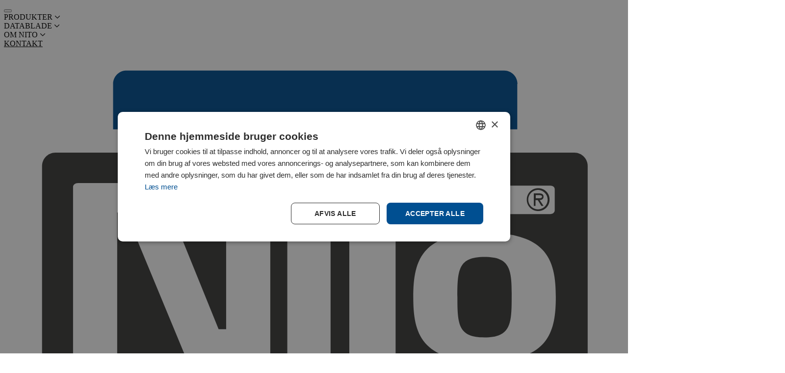

--- FILE ---
content_type: text/html; charset=UTF-8
request_url: https://www.nito.dk/kategorier/pistoler/page/3/
body_size: 13009
content:
<!doctype html>
<html lang="da-DK">
  <head>
    <meta charset="utf-8">
    <meta http-equiv="x-ua-compatible" content="ie=edge">
    <meta name="viewport" content="width=device-width, initial-scale=1, shrink-to-fit=no">
	  <script src="https://kit.fontawesome.com/0af43326d5.js" crossorigin="anonymous"></script>
    <title>Pistoler &#8211; Side 3 &#8211; Nito.dk</title>
<meta name="robots" content="index, follow, max-snippet:-1, max-image-preview:large, max-video-preview:-1">
<link rel="canonical" href="https://www.nito.dk/kategorier/pistoler/page/3/">
<meta property="og:url" content="https://www.nito.dk/kategorier/pistoler/page/3/">
<meta property="og:site_name" content="Nito.dk">
<meta property="og:locale" content="da_DK">
<meta property="og:locale:alternate" content="en_US">
<meta property="og:locale:alternate" content="de_DE">
<meta property="og:locale:alternate" content="fr_FR">
<meta property="og:type" content="object">
<meta property="og:title" content="Pistoler - Nito.dk">
<meta property="og:description" content="Stort program i forskellige Industri Pistoler NITO Industri pistoler til den lette Industri, Industrien, Rengøring med eller uden sæbe og Haven NITO I Pistolen er vores mest solgte pistol (max 6 bar) NITO Ergo Pistolen Ergonomisk varmebeskyttet letvægtspistol (max 10 bar) NITO II Pistolen robust pistol til spule- og rengøringsopgaver (max 25&hellip; - Nito.dk">
<meta property="fb:pages" content="">
<meta property="fb:admins" content="">
<meta property="fb:app_id" content="">
<meta name="twitter:card" content="summary">
<meta name="twitter:title" content="Pistoler - Nito.dk">
<meta name="twitter:description" content="Stort program i forskellige Industri Pistoler NITO Industri pistoler til den lette Industri, Industrien, Rengøring med eller uden sæbe og Haven NITO I Pistolen er vores mest solgte pistol (max 6 bar) NITO Ergo Pistolen Ergonomisk varmebeskyttet letvægtspistol (max 10 bar) NITO II Pistolen robust pistol til spule- og rengøringsopgaver (max 25&hellip; - Nito.dk">
<link rel='dns-prefetch' href='//www.google.com' />
<link rel="alternate" type="application/rss+xml" title="Nito.dk &raquo; Pistoler Produktkategori Feed" href="https://www.nito.dk/kategorier/pistoler/feed/" />
<style id='wp-img-auto-sizes-contain-inline-css'>
img:is([sizes=auto i],[sizes^="auto," i]){contain-intrinsic-size:3000px 1500px}
/*# sourceURL=wp-img-auto-sizes-contain-inline-css */
</style>
<style id='wp-emoji-styles-inline-css'>

	img.wp-smiley, img.emoji {
		display: inline !important;
		border: none !important;
		box-shadow: none !important;
		height: 1em !important;
		width: 1em !important;
		margin: 0 0.07em !important;
		vertical-align: -0.1em !important;
		background: none !important;
		padding: 0 !important;
	}
/*# sourceURL=wp-emoji-styles-inline-css */
</style>
<style id='filebird-block-filebird-gallery-style-inline-css'>
ul.filebird-block-filebird-gallery{margin:auto!important;padding:0!important;width:100%}ul.filebird-block-filebird-gallery.layout-grid{display:grid;grid-gap:20px;align-items:stretch;grid-template-columns:repeat(var(--columns),1fr);justify-items:stretch}ul.filebird-block-filebird-gallery.layout-grid li img{border:1px solid #ccc;box-shadow:2px 2px 6px 0 rgba(0,0,0,.3);height:100%;max-width:100%;-o-object-fit:cover;object-fit:cover;width:100%}ul.filebird-block-filebird-gallery.layout-masonry{-moz-column-count:var(--columns);-moz-column-gap:var(--space);column-gap:var(--space);-moz-column-width:var(--min-width);columns:var(--min-width) var(--columns);display:block;overflow:auto}ul.filebird-block-filebird-gallery.layout-masonry li{margin-bottom:var(--space)}ul.filebird-block-filebird-gallery li{list-style:none}ul.filebird-block-filebird-gallery li figure{height:100%;margin:0;padding:0;position:relative;width:100%}ul.filebird-block-filebird-gallery li figure figcaption{background:linear-gradient(0deg,rgba(0,0,0,.7),rgba(0,0,0,.3) 70%,transparent);bottom:0;box-sizing:border-box;color:#fff;font-size:.8em;margin:0;max-height:100%;overflow:auto;padding:3em .77em .7em;position:absolute;text-align:center;width:100%;z-index:2}ul.filebird-block-filebird-gallery li figure figcaption a{color:inherit}

/*# sourceURL=https://www.nito.dk/app/plugins/filebird/blocks/filebird-gallery/build/style-index.css */
</style>
<link rel='stylesheet' id='searchwp-forms-css' href='https://www.nito.dk/app/plugins/searchwp-live-ajax-search/assets/styles/frontend/search-forms.css?ver=1.8.5' media='all' />
<link rel='stylesheet' id='searchwp-live-search-css' href='https://www.nito.dk/app/plugins/searchwp-live-ajax-search/assets/styles/style.css?ver=1.8.5' media='all' />
<style id='searchwp-live-search-inline-css'>
.searchwp-live-search-result .searchwp-live-search-result--title a {
  font-size: 16px;
}
.searchwp-live-search-result .searchwp-live-search-result--price {
  font-size: 14px;
}
.searchwp-live-search-result .searchwp-live-search-result--add-to-cart .button {
  font-size: 14px;
}

/*# sourceURL=searchwp-live-search-inline-css */
</style>
<script src="https://www.google.com/recaptcha/api.js?ver=6.9" id="g-recaptcha-js"></script>
<script src="https://www.nito.dk/wp/wp-includes/js/jquery/jquery.min.js?ver=3.7.1" id="jquery-core-js"></script>
<script src="https://www.nito.dk/wp/wp-includes/js/jquery/jquery-migrate.min.js?ver=3.4.1" id="jquery-migrate-js"></script>
<link rel="prev" href="https://www.nito.dk/kategorier/pistoler/page/2/"><link rel="https://api.w.org/" href="https://www.nito.dk/wp-json/" /><link rel="alternate" title="JSON" type="application/json" href="https://www.nito.dk/wp-json/wp/v2/categories/1" /><link rel="EditURI" type="application/rsd+xml" title="RSD" href="https://www.nito.dk/wp/xmlrpc.php?rsd" />
<meta name="generator" content="WordPress 6.9" />
<meta name="generator" content="WPML ver:4.8.6 stt:12,1,4,3;" />

		<!-- GA Google Analytics @ https://m0n.co/ga -->
		<script>
			(function(i,s,o,g,r,a,m){i['GoogleAnalyticsObject']=r;i[r]=i[r]||function(){
			(i[r].q=i[r].q||[]).push(arguments)},i[r].l=1*new Date();a=s.createElement(o),
			m=s.getElementsByTagName(o)[0];a.async=1;a.src=g;m.parentNode.insertBefore(a,m)
			})(window,document,'script','https://www.google-analytics.com/analytics.js','ga');
			ga('create', 'G-WZFEGHMDX0', 'auto');
			ga('send', 'pageview');
		</script>

	<link rel="icon" href="https://www.nito.dk/app/uploads/2021/09/cropped-favicon-1-32x32.png" sizes="32x32" />
<link rel="icon" href="https://www.nito.dk/app/uploads/2021/09/cropped-favicon-1-192x192.png" sizes="192x192" />
<link rel="apple-touch-icon" href="https://www.nito.dk/app/uploads/2021/09/cropped-favicon-1-180x180.png" />
<meta name="msapplication-TileImage" content="https://www.nito.dk/app/uploads/2021/09/cropped-favicon-1-270x270.png" />

    <link rel="preload" as="style" href="https://www.nito.dk/app/themes/nito/public/build/assets/app-gOIjqBgo.css" /><link rel="modulepreload" href="https://www.nito.dk/app/themes/nito/public/build/assets/app-Dge-N_re.js" /><link rel="stylesheet" href="https://www.nito.dk/app/themes/nito/public/build/assets/app-gOIjqBgo.css" /><script type="module" src="https://www.nito.dk/app/themes/nito/public/build/assets/app-Dge-N_re.js"></script>
	  <!-- Google Tag Manager -->
	  <script>(function(w,d,s,l,i){w[l]=w[l]||[];w[l].push({'gtm.start':
							new Date().getTime(),event:'gtm.js'});var f=d.getElementsByTagName(s)[0],
						j=d.createElement(s),dl=l!='dataLayer'?'&l='+l:'';j.async=true;j.src=
						'https://www.googletagmanager.com/gtm.js?id='+i+dl;f.parentNode.insertBefore(j,f);
				})(window,document,'script','dataLayer','GTM-P37DNH8');</script>
	  <!-- End Google Tag Manager -->
  </head>
  <body class="archive paged tax-categories term-pistoler term-1 wp-embed-responsive paged-3 wp-theme-nito">
        
    <header class="relative print:absolute print:w-full z-40 h-16 py-4 bg-white shadow-md print:shadow-none navi banner md:px-4 md:h-24 2xl:h-32 print:bg-transparent print:px-0">
	<div class="container h-full max-w-full print:px-4 print:pt-4">
		<div class="flex items-center h-full print:justify-center print:justify-end">
      <div class="flex-1 text-left print:hidden">
          <button class="flex hamburger xl:hidden">
    <span class="relative inline-block w-6 h-4 hamburger-box">
        <span class="absolute bottom-0 top-auto block w-full hamburger-inner bg-primary"></span>
    </span>
</button>
          <nav class="absolute top-0 left-0 hidden w-full h-screen pb-16 mt-16 transition-all nav-primary xl:block xl:h-auto xl:static xl:w-auto md:pb-24 xl:pb-0 md:mt-24 lg:mt-0" x-data="{active:null}" x-init="$watch('active', () => { $dispatch('overlay', active ? true : false) })">
    <div class="relative h-full p-8 nav lg:h-auto lg:static bg-light lg:bg-transparent lg:p-0 lg:flex">
                    <div class="menu-item has-children mr-6 xl:mr-10 flex lg:block">
                <a
                                @click.stop="active = active !== 313 ? 313 : null"
                                class="h2 text-base! uppercase no-underline font-bold hover:text-primary text-primary 1 cursor-pointer"
                        >Produkter <i class="ml-1 far fa-chevron-down fa-xs"></i></a>
                                <div x-cloak @click.away="active = null" x-show.transition="active == 313" class="absolute top-0 left-0 w-full h-full px-8 pt-8 pb-24 overflow-scroll sub-menu lg:overflow-visible bg-light lg:h-auto lg:px-0 lg:py-24 lg:mt-24 2xl:mt-32">
                    <div class="lg:container">
                        <div class="h2 mb-12! menu-back lg:hidden text-primary!" @click="active = null"><i class="mr-6 far fa-arrow-left"></i>Tilbage</div>
                        <div class="-mt-12 grid gap-8 grid-cols-1 md:grid-cols-2 lg:grid-cols-3">
                                                            <div class="mt-12">
                                    <div class="mb-6! h5 text-primary!">Produkter</div>
                                    <div class="flex flex-col">
                                                                                    <div class="relative inline-flex items-start pl-12 mb-2 menu-item">
                                                <span class="absolute top-0 left-0 inline-flex items-center justify-center w-6 h-6 mt-1 text-white bg-slate-300 rounded-full tiny-arrow text-md"><i class="far fa-chevron-right fa-xs"></i></span>
                                                <a class="mb-0 text-xl font-bold leading-none uppercase flex-inline text-darker hover:text-primary 2xl:text-3xl" href="https://www.nito.dk/kategorier/koblinger/">Koblinger</a>
                                            </div>
                                                                                    <div class="relative inline-flex items-start pl-12 mb-2 menu-item">
                                                <span class="absolute top-0 left-0 inline-flex items-center justify-center w-6 h-6 mt-1 text-white bg-slate-300 rounded-full tiny-arrow text-md"><i class="far fa-chevron-right fa-xs"></i></span>
                                                <a class="mb-0 text-xl font-bold leading-none uppercase flex-inline text-darker hover:text-primary 2xl:text-3xl" href="https://www.nito.dk/kategorier/pistoler/">Pistoler</a>
                                            </div>
                                                                                    <div class="relative inline-flex items-start pl-12 mb-2 menu-item">
                                                <span class="absolute top-0 left-0 inline-flex items-center justify-center w-6 h-6 mt-1 text-white bg-slate-300 rounded-full tiny-arrow text-md"><i class="far fa-chevron-right fa-xs"></i></span>
                                                <a class="mb-0 text-xl font-bold leading-none uppercase flex-inline text-darker hover:text-primary 2xl:text-3xl" href="https://www.nito.dk/kategorier/slangeloesninger-og-spaendebaand/">Slangeløsninger og spændebånd</a>
                                            </div>
                                                                                    <div class="relative inline-flex items-start pl-12 mb-2 menu-item">
                                                <span class="absolute top-0 left-0 inline-flex items-center justify-center w-6 h-6 mt-1 text-white bg-slate-300 rounded-full tiny-arrow text-md"><i class="far fa-chevron-right fa-xs"></i></span>
                                                <a class="mb-0 text-xl font-bold leading-none uppercase flex-inline text-darker hover:text-primary 2xl:text-3xl" href="https://www.nito.dk/kategorier/hoejtryks-pistoler-og-lanser/">Højtrykspistoler og Lanser</a>
                                            </div>
                                                                                    <div class="relative inline-flex items-start pl-12 mb-2 menu-item">
                                                <span class="absolute top-0 left-0 inline-flex items-center justify-center w-6 h-6 mt-1 text-white bg-slate-300 rounded-full tiny-arrow text-md"><i class="far fa-chevron-right fa-xs"></i></span>
                                                <a class="mb-0 text-xl font-bold leading-none uppercase flex-inline text-darker hover:text-primary 2xl:text-3xl" href="https://www.nito.dk/kategorier/nito-clean/">NITO Clean</a>
                                            </div>
                                                                                    <div class="relative inline-flex items-start pl-12 mb-2 menu-item">
                                                <span class="absolute top-0 left-0 inline-flex items-center justify-center w-6 h-6 mt-1 text-white bg-slate-300 rounded-full tiny-arrow text-md"><i class="far fa-chevron-right fa-xs"></i></span>
                                                <a class="mb-0 text-xl font-bold leading-none uppercase flex-inline text-darker hover:text-primary 2xl:text-3xl" href="/kategorier/o-ringe-og-gummipakninger/">O-ringe-og-gummipakninger/</a>
                                            </div>
                                                                                    <div class="relative inline-flex items-start pl-12 mb-2 menu-item">
                                                <span class="absolute top-0 left-0 inline-flex items-center justify-center w-6 h-6 mt-1 text-white bg-slate-300 rounded-full tiny-arrow text-md"><i class="far fa-chevron-right fa-xs"></i></span>
                                                <a class="mb-0 text-xl font-bold leading-none uppercase flex-inline text-darker hover:text-primary 2xl:text-3xl" href="https://www.nito.dk/kategorier/tilbehoer/">Tilbehør</a>
                                            </div>
                                                                            </div>
                                </div>
                                                            <div class="mt-12">
                                    <div class="mb-6! h5 text-primary!">Brancheløsninger</div>
                                    <div class="flex flex-col">
                                                                                    <div class="relative inline-flex items-start pl-12 mb-2 menu-item">
                                                <span class="absolute top-0 left-0 inline-flex items-center justify-center w-6 h-6 mt-1 text-white bg-slate-300 rounded-full tiny-arrow text-md"><i class="far fa-chevron-right fa-xs"></i></span>
                                                <a class="mb-0 text-xl font-bold leading-none uppercase flex-inline text-darker hover:text-primary 2xl:text-3xl" href="https://www.nito.dk/brancher/foedevarer/">Fødevarer</a>
                                            </div>
                                                                                    <div class="relative inline-flex items-start pl-12 mb-2 menu-item">
                                                <span class="absolute top-0 left-0 inline-flex items-center justify-center w-6 h-6 mt-1 text-white bg-slate-300 rounded-full tiny-arrow text-md"><i class="far fa-chevron-right fa-xs"></i></span>
                                                <a class="mb-0 text-xl font-bold leading-none uppercase flex-inline text-darker hover:text-primary 2xl:text-3xl" href="https://www.nito.dk/brancher/industri/">Industri</a>
                                            </div>
                                                                                    <div class="relative inline-flex items-start pl-12 mb-2 menu-item">
                                                <span class="absolute top-0 left-0 inline-flex items-center justify-center w-6 h-6 mt-1 text-white bg-slate-300 rounded-full tiny-arrow text-md"><i class="far fa-chevron-right fa-xs"></i></span>
                                                <a class="mb-0 text-xl font-bold leading-none uppercase flex-inline text-darker hover:text-primary 2xl:text-3xl" href="https://www.nito.dk/brancher/byggeri-og-haandvaerk/">Byggeri og håndværk</a>
                                            </div>
                                                                                    <div class="relative inline-flex items-start pl-12 mb-2 menu-item">
                                                <span class="absolute top-0 left-0 inline-flex items-center justify-center w-6 h-6 mt-1 text-white bg-slate-300 rounded-full tiny-arrow text-md"><i class="far fa-chevron-right fa-xs"></i></span>
                                                <a class="mb-0 text-xl font-bold leading-none uppercase flex-inline text-darker hover:text-primary 2xl:text-3xl" href="https://www.nito.dk/brancher/medicinal/">Medicinal</a>
                                            </div>
                                                                                    <div class="relative inline-flex items-start pl-12 mb-2 menu-item">
                                                <span class="absolute top-0 left-0 inline-flex items-center justify-center w-6 h-6 mt-1 text-white bg-slate-300 rounded-full tiny-arrow text-md"><i class="far fa-chevron-right fa-xs"></i></span>
                                                <a class="mb-0 text-xl font-bold leading-none uppercase flex-inline text-darker hover:text-primary 2xl:text-3xl" href="https://www.nito.dk/brancher/landbrug/">Landbrug</a>
                                            </div>
                                                                                    <div class="relative inline-flex items-start pl-12 mb-2 menu-item">
                                                <span class="absolute top-0 left-0 inline-flex items-center justify-center w-6 h-6 mt-1 text-white bg-slate-300 rounded-full tiny-arrow text-md"><i class="far fa-chevron-right fa-xs"></i></span>
                                                <a class="mb-0 text-xl font-bold leading-none uppercase flex-inline text-darker hover:text-primary 2xl:text-3xl" href="https://www.nito.dk/brancher/rengoering/">Rengøring</a>
                                            </div>
                                                                            </div>
                                </div>
                                                            <div class="mt-12">
                                    <div class="mb-6! h5 text-primary!">Dyros</div>
                                    <div class="flex flex-col">
                                                                                    <div class="relative inline-flex items-start pl-12 mb-2 menu-item">
                                                <span class="absolute top-0 left-0 inline-flex items-center justify-center w-6 h-6 mt-1 text-white bg-slate-300 rounded-full tiny-arrow text-md"><i class="far fa-chevron-right fa-xs"></i></span>
                                                <a class="mb-0 text-xl font-bold leading-none uppercase flex-inline text-darker hover:text-primary 2xl:text-3xl" href="http://www.dyros.dk/">Dyros</a>
                                            </div>
                                                                            </div>
                                </div>
                                                    </div>
                    </div>
                </div>
                            </div>
                    <div class="menu-item has-children mr-6 xl:mr-10 flex lg:block">
                <a
                                @click.stop="active = active !== 314 ? 314 : null"
                                class="h2 text-base! uppercase no-underline font-bold hover:text-primary text-darker  cursor-pointer"
                        >Datablade <i class="ml-1 far fa-chevron-down fa-xs"></i></a>
                                <div x-cloak @click.away="active = null" x-show.transition="active == 314" class="absolute top-0 left-0 w-full h-full px-8 pt-8 pb-24 overflow-scroll sub-menu lg:overflow-visible bg-light lg:h-auto lg:px-0 lg:py-24 lg:mt-24 2xl:mt-32">
                    <div class="lg:container">
                        <div class="h2 mb-12! menu-back lg:hidden text-primary!" @click="active = null"><i class="mr-6 far fa-arrow-left"></i>Tilbage</div>
                        <div class="-mt-12 grid gap-8 grid-cols-1 md:grid-cols-2 lg:grid-cols-3">
                                                            <div class="mt-12">
                                    <div class="mb-6! h5 text-primary!">Datablade</div>
                                    <div class="flex flex-col">
                                                                                    <div class="relative inline-flex items-start pl-12 mb-2 menu-item">
                                                <span class="absolute top-0 left-0 inline-flex items-center justify-center w-6 h-6 mt-1 text-white bg-slate-300 rounded-full tiny-arrow text-md"><i class="far fa-chevron-right fa-xs"></i></span>
                                                <a class="mb-0 text-xl font-bold leading-none uppercase flex-inline text-darker hover:text-primary 2xl:text-3xl" href="https://www.nito.dk/datablade/">Alle datablade</a>
                                            </div>
                                                                                    <div class="relative inline-flex items-start pl-12 mb-2 menu-item">
                                                <span class="absolute top-0 left-0 inline-flex items-center justify-center w-6 h-6 mt-1 text-white bg-slate-300 rounded-full tiny-arrow text-md"><i class="far fa-chevron-right fa-xs"></i></span>
                                                <a class="mb-0 text-xl font-bold leading-none uppercase flex-inline text-darker hover:text-primary 2xl:text-3xl" href="https://www.nito.dk/datablade/#koblinger">Koblinger</a>
                                            </div>
                                                                                    <div class="relative inline-flex items-start pl-12 mb-2 menu-item">
                                                <span class="absolute top-0 left-0 inline-flex items-center justify-center w-6 h-6 mt-1 text-white bg-slate-300 rounded-full tiny-arrow text-md"><i class="far fa-chevron-right fa-xs"></i></span>
                                                <a class="mb-0 text-xl font-bold leading-none uppercase flex-inline text-darker hover:text-primary 2xl:text-3xl" href="https://www.nito.dk/datablade/#pistoler">Pistoler</a>
                                            </div>
                                                                                    <div class="relative inline-flex items-start pl-12 mb-2 menu-item">
                                                <span class="absolute top-0 left-0 inline-flex items-center justify-center w-6 h-6 mt-1 text-white bg-slate-300 rounded-full tiny-arrow text-md"><i class="far fa-chevron-right fa-xs"></i></span>
                                                <a class="mb-0 text-xl font-bold leading-none uppercase flex-inline text-darker hover:text-primary 2xl:text-3xl" href="https://www.nito.dk/datablade/#slangeloesninger">Slangeløsninger</a>
                                            </div>
                                                                            </div>
                                </div>
                                                    </div>
                    </div>
                </div>
                            </div>
                    <div class="menu-item has-children mr-6 xl:mr-10 flex lg:block">
                <a
                                @click.stop="active = active !== 315 ? 315 : null"
                                class="h2 text-base! uppercase no-underline font-bold hover:text-primary text-darker  cursor-pointer"
                        >Om Nito <i class="ml-1 far fa-chevron-down fa-xs"></i></a>
                                <div x-cloak @click.away="active = null" x-show.transition="active == 315" class="absolute top-0 left-0 w-full h-full px-8 pt-8 pb-24 overflow-scroll sub-menu lg:overflow-visible bg-light lg:h-auto lg:px-0 lg:py-24 lg:mt-24 2xl:mt-32">
                    <div class="lg:container">
                        <div class="h2 mb-12! menu-back lg:hidden text-primary!" @click="active = null"><i class="mr-6 far fa-arrow-left"></i>Tilbage</div>
                        <div class="-mt-12 grid gap-8 grid-cols-1 md:grid-cols-2 lg:grid-cols-3">
                                                            <div class="mt-12">
                                    <div class="mb-6! h5 text-primary!">Om Nito</div>
                                    <div class="flex flex-col">
                                                                                    <div class="relative inline-flex items-start pl-12 mb-2 menu-item">
                                                <span class="absolute top-0 left-0 inline-flex items-center justify-center w-6 h-6 mt-1 text-white bg-slate-300 rounded-full tiny-arrow text-md"><i class="far fa-chevron-right fa-xs"></i></span>
                                                <a class="mb-0 text-xl font-bold leading-none uppercase flex-inline text-darker hover:text-primary 2xl:text-3xl" href="https://www.nito.dk/om/">Vores historie</a>
                                            </div>
                                                                                    <div class="relative inline-flex items-start pl-12 mb-2 menu-item">
                                                <span class="absolute top-0 left-0 inline-flex items-center justify-center w-6 h-6 mt-1 text-white bg-slate-300 rounded-full tiny-arrow text-md"><i class="far fa-chevron-right fa-xs"></i></span>
                                                <a class="mb-0 text-xl font-bold leading-none uppercase flex-inline text-darker hover:text-primary 2xl:text-3xl" href="https://www.nito.dk/om/kvalitet-og-miljoe/">Kvalitet og miljø</a>
                                            </div>
                                                                            </div>
                                </div>
                                                    </div>
                    </div>
                </div>
                            </div>
                    <div class="menu-item  mr-6 xl:mr-10 flex lg:block">
                <a
                                class="h2 text-base! uppercase no-underline font-bold hover:text-primary text-darker  cursor-pointer"
                        href="https://www.nito.dk/kontakt/">Kontakt </a>
                            </div>
            </div>
</nav>
      </div>
			<div class="flex items-center justify-center">
				<a class="brand" href="https://www.nito.dk/">
                    <img class="h-12 md:h-20" src="https://www.nito.dk/app/themes/nito/public/build/assets/nito_logo-jB0sA9OH.svg" />
				</a>
			</div>
            <div class="flex-1 text-right print:hidden">
			    <div class="nav-alternate flex items-center justify-end font-bold">
    <div class="ml-4 md:ml-6 lg:ml-10 hidden md:block">
                    <a href="/forhandlere/" class="cursor-pointer uppercase">
                <i class="fas fa-map-marker-alt fa-lg text-primary mr-3"></i>
                <span class="hidden lg:inline">Find forhandler</span>
            </a>
            </div>
    <div class="ml-4 md:ml-6 lg:ml-10">
        <div class="search-full-page" x-data="{ open: false }" x-init="$watch('open', () => jQuery('body').toggleClass('scroll-lock'))" >
    <div id="search-btn" class="uppercase cursor-pointer" @click="open = !open">
        <span x-show="!open">
            <i class="far fa-search fa-lg text-primary"></i>
        </span>
        <span x-cloak x-show="open">
            <i class="far fa-times fa-lg text-primary mr-3"></i>
            <span class="hidden lg:inline">Luk</span>
        </span>
    </div>
    <div x-show.transition.opacity.duration.500ms="open" x-cloak class="absolute top-0 left-0 items-center justify-center w-screen h-screen pb-16 mt-16 -mb-16 overflow-hidden search-dialog md:pb-24 md:-mb-24 md:mt-24 2xl:pb-32 2xl:-mb-32 2xl:mt-32">
        <div class="flex items-center justify-center w-full h-full bg-primary">
            <div class="container">
                <form role="search" method="get" class="search-form " action="https://www.nito.dk/">
    <div class="relative">
        <span class="screen-reader-text sr-only sr-only-focusable">Søg efter:</span>
        <input type="search" class="search-field form-control bg-white py-4"
                autocomplete="off"
                placeholder="Søg"
                value="" name="s"
                title="Søg efter:" />
        <button class="absolute h-full top-0 right-0 px-6">
            <i class="far fa-search text-primary fa-2x"></i>
        </button>
    </div>
</form>            </div>
        </div>
    </div>
</div>
    </div>
    <div class="ml-4 md:ml-6 lg:ml-10">
        <div class="language-switcher dropdown relative select-none" x-data="{ open: false }">
        <div class="dropdown-btn cursor-pointer" @click="open = true">
          <svg x-show="!open" class="w-6 h-6 text-primary" xmlns="http://www.w3.org/2000/svg" viewBox="0 0 512 512"><!--! Font Awesome Pro 6.2.0 by @fontawesome - https://fontawesome.com License - https://fontawesome.com/license (Commercial License) Copyright 2022 Fonticons, Inc. --><path fill="currentColor" d="M0 256C0 114.6 114.6 0 256 0C397.4 0 512 114.6 512 256C512 397.4 397.4 512 256 512C114.6 512 0 397.4 0 256zM256 464C370.9 464 464 370.9 464 256C464 141.1 370.9 48 256 48C141.1 48 48 141.1 48 256C48 370.9 141.1 464 256 464zM410.4 255.3L393.5 204.6C388.2 188.6 396.3 171.1 412 164.8L464 144L480 288L433 276.3C422.4 273.6 413.9 265.7 410.4 255.3L410.4 255.3zM67.07 209.4L48 176L64 128L144 48L248 16L268.8 52.42C275.5 64.16 274.1 78.85 265.3 89.12L249.6 107.5C239.4 119.3 239.3 136.8 249.3 148.8L262.9 165C268.3 171.5 268.8 180.8 264.1 187.9C259.3 195 250.3 198.1 242.2 195.4L218.1 187.7C211.9 185.3 204.3 185.9 197.7 189.2L191.7 192.1C182.7 196.7 178.4 207.1 181.6 216.7C183.1 221.4 186.4 225.4 190.7 227.8L225.2 247.6C234.9 253.1 245.9 255.1 256.1 255.1H300.1C312.8 255.1 325.1 261.1 334.1 270.1L337.9 273.9C346.9 282.9 352 295.2 352 307.9V316.1C352 333.4 342.8 349.3 327.8 357.8L318.6 363.1C304.1 371.4 293.4 384.1 288.8 401.1L287.3 406.5C282.8 422.3 270.3 434.8 254.5 439.3C239.2 443.7 223.1 432.2 223.1 416.3V385.9C223.1 374.9 217.8 364.9 207.1 360C198.2 355.1 191.1 345.1 191.1 334.1V294.2C191.1 276.3 180.2 260.6 162.1 255.7L105.1 239.2C88.99 234.6 75.36 223.9 67.07 209.4L67.07 209.4z"/></svg>
          <svg x-show="open" x-cloak class="w-6 h-6 text-primary" xmlns="http://www.w3.org/2000/svg" viewBox="0 0 512 512"><!--! Font Awesome Pro 6.2.0 by @fontawesome - https://fontawesome.com License - https://fontawesome.com/license (Commercial License) Copyright 2022 Fonticons, Inc. --><path fill="currentColor" d="M57.7 193l9.4 16.4c8.3 14.5 21.9 25.2 38 29.8L163 255.7c17.2 4.9 29 20.6 29 38.5v39.9c0 11 6.2 21 16 25.9s16 14.9 16 25.9v39c0 15.6 14.9 26.9 29.9 22.6c16.1-4.6 28.6-17.5 32.7-33.8l2.8-11.2c4.2-16.9 15.2-31.4 30.3-40l8.1-4.6c15-8.5 24.2-24.5 24.2-41.7v-8.3c0-12.7-5.1-24.9-14.1-33.9l-3.9-3.9c-9-9-21.2-14.1-33.9-14.1H257c-11.1 0-22.1-2.9-31.8-8.4l-34.5-19.7c-4.3-2.5-7.6-6.5-9.2-11.2c-3.2-9.6 1.1-20 10.2-24.5l5.9-3c6.6-3.3 14.3-3.9 21.3-1.5l23.2 7.7c8.2 2.7 17.2-.4 21.9-7.5c4.7-7 4.2-16.3-1.2-22.8l-13.6-16.3c-10-12-9.9-29.5 .3-41.3l15.7-18.3c8.8-10.3 10.2-25 3.5-36.7l-2.4-4.2c-3.5-.2-6.9-.3-10.4-.3C163.1 48 84.4 108.9 57.7 193zM464 256c0-36.8-9.6-71.4-26.4-101.5L412 164.8c-15.7 6.3-23.8 23.8-18.5 39.8l16.9 50.7c3.5 10.4 12 18.3 22.6 20.9l29.1 7.3c1.2-9 1.8-18.2 1.8-27.5zm48 0c0 141.4-114.6 256-256 256S0 397.4 0 256S114.6 0 256 0S512 114.6 512 256z"/></svg>
        </div>
        <div class="dropdown-menu absolute top-full right-0 bg-white rounded-lg shadow-lg mt-2 p-2" x-show="open" x-cloak @click.away="open = false">
                            <a href="https://www.nito.dk/en/categories/industrial-spray-guns/" class="flex whitespace-nowrap hover:bg-light items-center rounded-md px-3 py-2">
                    <span class="w-6 h-6 mr-2"><img class="w-6 h-6" src="https://www.nito.dk/app/uploads/flags/gb.svg"/></span> English
                </a>
                            <a href="https://www.nito.dk/de/categories/pistole/" class="flex whitespace-nowrap hover:bg-light items-center rounded-md px-3 py-2">
                    <span class="w-6 h-6 mr-2"><img class="w-6 h-6" src="https://www.nito.dk/app/uploads/flags/de.svg"/></span> Deutsch
                </a>
                            <a href="https://www.nito.dk/fr/categories/pistolet-fr/" class="flex whitespace-nowrap hover:bg-light items-center rounded-md px-3 py-2">
                    <span class="w-6 h-6 mr-2"><img class="w-6 h-6" src="https://www.nito.dk/app/uploads/flags/fr.svg"/></span> Français
                </a>
                    </div>
    </div>
    </div>
</div>
            </div>
		</div>
	</div>
</header>
    <div class="">
      <main class="relative main">
        <div x-data="{ overlay: false }" @overlay.window="overlay = $event.detail" class="fixed top-0 z-30 w-screen h-full bg-black/50" x-show.transition.opacity="overlay" x-cloak></div>
            <div class="archive-filter__wrapper">
        <div class="bg-primary archive-filter__categories">
            <div class="container">
                <div class="archive-filter">
    <div class="hidden lg:flex flex-wrap justify-center">
		<a href="https://www.nito.dk/kategorier/pistoler" data-name="kategori" data-value="" class="archive-filter__item archive-filter__clicker  current bg-primary-hover cursor-pointer text-white font-bold uppercase flex py-8 px-6">Alle</a>
                    <a href="?kategori=nito-i" data-name="kategori" data-value="nito-i" class="archive-filter__item archive-filter__clicker  hover:bg-primary-hover cursor-pointer text-white font-bold uppercase flex py-8 px-6">Nito I</a>
                    <a href="?kategori=nito-ii" data-name="kategori" data-value="nito-ii" class="archive-filter__item archive-filter__clicker  hover:bg-primary-hover cursor-pointer text-white font-bold uppercase flex py-8 px-6">Nito II</a>
                    <a href="?kategori=nito-ergo" data-name="kategori" data-value="nito-ergo" class="archive-filter__item archive-filter__clicker  hover:bg-primary-hover cursor-pointer text-white font-bold uppercase flex py-8 px-6">NITO Ergo</a>
                    <a href="?kategori=nito-heavy-duty" data-name="kategori" data-value="nito-heavy-duty" class="archive-filter__item archive-filter__clicker  hover:bg-primary-hover cursor-pointer text-white font-bold uppercase flex py-8 px-6">NITO Heavy Duty</a>
                    <a href="?kategori=nito-tilbehoer" data-name="kategori" data-value="nito-tilbehoer" class="archive-filter__item archive-filter__clicker  hover:bg-primary-hover cursor-pointer text-white font-bold uppercase flex py-8 px-6">Nito Tilbehør</a>
            </div>
	<div class="lg:hidden">
		<div class="archive-filter">
    <select  class="archive-filter__change font-bold uppercase change-info bg-primary text-white" name="kategori">
                    <option value="">Vælg kategori</option>
                            <option value="nito-i" >Nito I</option>
                    <option value="nito-ii" >Nito II</option>
                    <option value="nito-ergo" >NITO Ergo</option>
                    <option value="nito-heavy-duty" >NITO Heavy Duty</option>
                    <option value="nito-tilbehoer" >Nito Tilbehør</option>
            </select>
</div>
	</div>
</div>
            </div>
        </div>
    </div>
	<div class="archive__info my-20">
		<div class="container relative">

			<div class="expand-info border-b border-light relative mb-16" x-data="{ open: false }">
    <div class="flex justify-center absolute left-0 right-0 mx-auto bottom-0 transform translate-y-1/2 z-10">
                    <div class="expand-info__trigger cursor-pointer bg-primary w-8 h-8 rounded-full flex items-center justify-center" @click="open = !open">
                <span x-show="!open"><i class="far fa-chevron-down text-white"></i></span>
                <span x-show="open"><i class="far fa-chevron-up text-white"></i></span>
            </div>
            </div>
    <div class="pb-16 max-h-40 overflow-hidden relative transition-all duration-200" x-bind:class="{ 'max-h-full': open }">
		        	<div class="w-full border-b-4 border-white h-16 bg-linear-to-t from-white to-transparent z-5 pointer-events-none absolute bottom-0 left-0"></div>
		                    <div class="row">
					<div class="col-12 lg:col-6">
						<h3>Alle <span class="font-light">pistoler</span></h3>
													<div><h4>Stort program i forskellige Industri Pistoler</h4>
<p>NITO Industri pistoler til den lette Industri, Industrien, Rengøring med eller uden sæbe og Haven</p>
<p>NITO I Pistolen er vores mest solgte pistol (max 6 bar)<br />
NITO Ergo Pistolen Ergonomisk varmebeskyttet letvægtspistol (max 10 bar)<br />
NITO II Pistolen robust pistol til spule- og rengøringsopgaver (max 25 bar)<br />
NITO Heavy Duty/Ligh Pistolen er en usædvanlig stærk pistol til professionel brug (max 25 bar)</p>
</div>
											</div>
				</div>
            </div>
</div>
		</div>
	</div>
	<div class="my-20">
		<div class="container">
			<div class="flex flex-wrap gap-8">
				<div class="w-full lg:w-1/3 archive-filter__wrapper" x-data="{ panelOpen: false }">
					<div class="lg:hidden">
						<div @click="panelOpen = true" class="btn btn-primary"><i class="far fa-sliders-simple mr-2"></i><span>Filtrer</span></div>
					</div>
					<div x-cloak class="fixed lg:sticky top-0 lg:top-8 left-0 z-20 w-full h-full lg:h-auto bg-light overflow-auto transform transition-transform duration-200 lg:translate-x-0" :class="{ '-translate-x-full' : !panelOpen }">
						<div class="w-full min-h-full lg:min-h-0 p-8">
							<div class="flex items-center mb-6">
								<div class="lg:hidden" @click="panelOpen = false"><i class="far fa-arrow-left fa-xl mr-3"></i></div>
								<h4 class="mb-0">Filtrering</h4>
								<div class="ml-auto text-primary uppercase cursor-pointer archive-filter__clear" data-keep="kategori">Nulstil</div>
							</div>
							<div class="relative">
								<div style="display: none;" class="archive__loader absolute inset-0 z-10 w-full h-full bg-light bg-opacity-75"></div>
								<div class="grid grid-cols-1 gap-8 archive-filter__filters">
																			<div class="archive-filter">
    <select  class="archive-filter__change font-bold uppercase " name="dimension">
                    <option value="">Dimension</option>
                            <option value="1-2" >1/2"</option>
                    <option value="3-4" >3/4"</option>
            </select>
</div>
																			<div class="archive-filter">
    <select  class="archive-filter__change font-bold uppercase " name="tilslutning">
                    <option value="">Tilslutning</option>
                            <option value="female" >Female</option>
                    <option value="male" >Male</option>
                    <option value="hose-tail" >Hose Tail</option>
            </select>
</div>
																			<div class="archive-filter">
    <select  class="archive-filter__change font-bold uppercase " name="dimension-slangestuds">
                    <option value="">Dimension tilslutning</option>
                            <option value="135-mm" >1/2" - 13,5 mm</option>
                    <option value="195-mm" >3/4" - 19,5 mm</option>
            </select>
</div>
																			<div class="archive-filter">
    <select  class="archive-filter__change font-bold uppercase " name="gevindtype">
                    <option value="">Gevindtype</option>
                            <option value="bspp" >BSPP</option>
            </select>
</div>
																	</div>
							</div>
						</div>
					</div>
				</div>
				<div class="flex-1">
					<div>
    <div class="core-page-data" data-base-url="https://www.nito.dk/kategorier/pistoler"
            data-next-page="https://www.nito.dk" data-current-page="3">
        <div class="archive__items grid grid-cols-1 md:grid-cols-2 xl:grid-cols-3 gap-x-8 gap-y-10">
															<a class="card-product group" href="https://www.nito.dk/produkter/nito-ergo-combi-industripistol-3/">
            <div class="flex items-center justify-center image-container image-container-square bg-light">
            <img class="core-image lazyload object-contain w-full h-full" data-sizes="(min-width: 640px) 640px, 100vw" data-src="https://www.nito.dk/app/uploads/2021/04/40803A3-600x450.png" data-srcset="https://www.nito.dk/app/uploads/2021/04/40803A3-600x450.png 600w, https://www.nito.dk/app/uploads/2021/04/40803A3-1600x1200.png 1600w, https://www.nito.dk/app/uploads/2021/04/40803A3-150x113.png 150w, https://www.nito.dk/app/uploads/2021/04/40803A3-1000x750.png 1000w, https://www.nito.dk/app/uploads/2021/04/40803A3-1536x1152.png 1536w, https://www.nito.dk/app/uploads/2021/04/40803A3-300x225.png 300w, https://www.nito.dk/app/uploads/2021/04/40803A3.png 2000w" loading="lazy" width="300" height="225">
        </div>
        <div class="pr-8 mt-10">
                    <div class="mb-2 font-medium text-primary">Varenr.: 40803A3</div>
                <div class="h4 title">
            <span class="relative inline">
                <span>NITO Ergo Combi Industripistol</span>
                <span class="absolute right-0 inline-flex items-center justify-center w-6 h-6 -mr-8 text-white bg-gray-300 rounded-full opacity-0 tiny-arrow group-hover:opacity-100 text-md">
                    <i class="far fa-chevron-right fa-xs"></i>
                </span>
            </span>
        </div>
                    <div><p>med 1/2" koblingsnippel incl. strålerør</p>
</div>
            </div>
</a>															<a class="card-product group" href="https://www.nito.dk/produkter/nito-straaleroer-plastik-17cm-3/">
            <div class="flex items-center justify-center image-container image-container-square bg-light">
            <img class="core-image lazyload object-contain w-full h-full" data-sizes="(min-width: 640px) 640px, 100vw" data-src="https://www.nito.dk/app/uploads/2021/04/57096A3-600x450.png" data-srcset="https://www.nito.dk/app/uploads/2021/04/57096A3-600x450.png 600w, https://www.nito.dk/app/uploads/2021/04/57096A3-1600x1200.png 1600w, https://www.nito.dk/app/uploads/2021/04/57096A3-150x113.png 150w, https://www.nito.dk/app/uploads/2021/04/57096A3-1000x750.png 1000w, https://www.nito.dk/app/uploads/2021/04/57096A3-1536x1152.png 1536w, https://www.nito.dk/app/uploads/2021/04/57096A3-300x225.png 300w, https://www.nito.dk/app/uploads/2021/04/57096A3.png 2000w" loading="lazy" width="300" height="225">
        </div>
        <div class="pr-8 mt-10">
                    <div class="mb-2 font-medium text-primary">Varenr.: 57096A3</div>
                <div class="h4 title">
            <span class="relative inline">
                <span>NITO Strålerør plastik 17cm</span>
                <span class="absolute right-0 inline-flex items-center justify-center w-6 h-6 -mr-8 text-white bg-gray-300 rounded-full opacity-0 tiny-arrow group-hover:opacity-100 text-md">
                    <i class="far fa-chevron-right fa-xs"></i>
                </span>
            </span>
        </div>
                    <div><p>anvendes til combi pistolerne Blå stor hul</p>
</div>
            </div>
</a>															<a class="card-product group" href="https://www.nito.dk/produkter/nito-straaleroer-plastik-17cm/">
            <div class="flex items-center justify-center image-container image-container-square bg-light">
            <img class="core-image lazyload object-contain w-full h-full" data-sizes="(min-width: 640px) 640px, 100vw" data-src="https://www.nito.dk/app/uploads/2021/04/57076A3-600x450.png" data-srcset="https://www.nito.dk/app/uploads/2021/04/57076A3-600x450.png 600w, https://www.nito.dk/app/uploads/2021/04/57076A3-1600x1200.png 1600w, https://www.nito.dk/app/uploads/2021/04/57076A3-150x113.png 150w, https://www.nito.dk/app/uploads/2021/04/57076A3-1000x750.png 1000w, https://www.nito.dk/app/uploads/2021/04/57076A3-1536x1152.png 1536w, https://www.nito.dk/app/uploads/2021/04/57076A3-300x225.png 300w, https://www.nito.dk/app/uploads/2021/04/57076A3.png 2000w" loading="lazy" width="300" height="225">
        </div>
        <div class="pr-8 mt-10">
                    <div class="mb-2 font-medium text-primary">Varenr.: 57076A3</div>
                <div class="h4 title">
            <span class="relative inline">
                <span>NITO Strålerør plastik 17cm</span>
                <span class="absolute right-0 inline-flex items-center justify-center w-6 h-6 -mr-8 text-white bg-gray-300 rounded-full opacity-0 tiny-arrow group-hover:opacity-100 text-md">
                    <i class="far fa-chevron-right fa-xs"></i>
                </span>
            </span>
        </div>
                    <div><p>anvendes til combi pistolerne Sort lille hul</p>
</div>
            </div>
</a>															<a class="card-product group" href="https://www.nito.dk/produkter/nito-kort-straaleroer/">
            <div class="flex items-center justify-center image-container image-container-square bg-light">
            <img class="core-image lazyload object-contain w-full h-full" data-sizes="(min-width: 640px) 640px, 100vw" data-src="https://www.nito.dk/app/uploads/2021/04/57142A3-600x450.png" data-srcset="https://www.nito.dk/app/uploads/2021/04/57142A3-600x450.png 600w, https://www.nito.dk/app/uploads/2021/04/57142A3-1600x1200.png 1600w, https://www.nito.dk/app/uploads/2021/04/57142A3-150x113.png 150w, https://www.nito.dk/app/uploads/2021/04/57142A3-1000x750.png 1000w, https://www.nito.dk/app/uploads/2021/04/57142A3-1536x1152.png 1536w, https://www.nito.dk/app/uploads/2021/04/57142A3-300x225.png 300w, https://www.nito.dk/app/uploads/2021/04/57142A3.png 2000w" loading="lazy" width="300" height="225">
        </div>
        <div class="pr-8 mt-10">
                    <div class="mb-2 font-medium text-primary">Varenr.: 57142A3</div>
                <div class="h4 title">
            <span class="relative inline">
                <span>NITO Kort strålerør</span>
                <span class="absolute right-0 inline-flex items-center justify-center w-6 h-6 -mr-8 text-white bg-gray-300 rounded-full opacity-0 tiny-arrow group-hover:opacity-100 text-md">
                    <i class="far fa-chevron-right fa-xs"></i>
                </span>
            </span>
        </div>
                    <div><p>med lille dyse Metal anvendes til combi pistolerne</p>
</div>
            </div>
</a>															<a class="card-product group" href="https://www.nito.dk/produkter/nito-1-2-straaleroer/">
            <div class="flex items-center justify-center image-container image-container-square bg-light">
            <img class="core-image lazyload object-contain w-full h-full" data-sizes="(min-width: 640px) 640px, 100vw" data-src="https://www.nito.dk/app/uploads/2021/04/20000a2-600x450.png" data-srcset="https://www.nito.dk/app/uploads/2021/04/20000a2-600x450.png 600w, https://www.nito.dk/app/uploads/2021/04/20000a2-1600x1200.png 1600w, https://www.nito.dk/app/uploads/2021/04/20000a2-150x113.png 150w, https://www.nito.dk/app/uploads/2021/04/20000a2-1000x750.png 1000w, https://www.nito.dk/app/uploads/2021/04/20000a2-1536x1152.png 1536w, https://www.nito.dk/app/uploads/2021/04/20000a2-300x225.png 300w, https://www.nito.dk/app/uploads/2021/04/20000a2.png 2000w" loading="lazy" width="300" height="225">
        </div>
        <div class="pr-8 mt-10">
                    <div class="mb-2 font-medium text-primary">Varenr.: 20000A2</div>
                <div class="h4 title">
            <span class="relative inline">
                <span>NITO 1/2" Strålerør</span>
                <span class="absolute right-0 inline-flex items-center justify-center w-6 h-6 -mr-8 text-white bg-gray-300 rounded-full opacity-0 tiny-arrow group-hover:opacity-100 text-md">
                    <i class="far fa-chevron-right fa-xs"></i>
                </span>
            </span>
        </div>
                    <div><p>med 1/2" og 3/4" slangestuds</p>
</div>
            </div>
</a>															<a class="card-product group" href="https://www.nito.dk/produkter/nito-1-2-straaleroer-2/">
            <div class="flex items-center justify-center image-container image-container-square bg-light">
            <img class="core-image lazyload object-contain w-full h-full" data-sizes="(min-width: 640px) 640px, 100vw" data-src="https://www.nito.dk/app/uploads/2021/04/20000A4-600x450.png" data-srcset="https://www.nito.dk/app/uploads/2021/04/20000A4-600x450.png 600w, https://www.nito.dk/app/uploads/2021/04/20000A4-1600x1200.png 1600w, https://www.nito.dk/app/uploads/2021/04/20000A4-150x113.png 150w, https://www.nito.dk/app/uploads/2021/04/20000A4-1000x750.png 1000w, https://www.nito.dk/app/uploads/2021/04/20000A4-1536x1152.png 1536w, https://www.nito.dk/app/uploads/2021/04/20000A4-300x225.png 300w, https://www.nito.dk/app/uploads/2021/04/20000A4.png 2000w" loading="lazy" width="300" height="225">
        </div>
        <div class="pr-8 mt-10">
                    <div class="mb-2 font-medium text-primary">Varenr.: 20000A4</div>
                <div class="h4 title">
            <span class="relative inline">
                <span>NITO 1/2" Strålerør</span>
                <span class="absolute right-0 inline-flex items-center justify-center w-6 h-6 -mr-8 text-white bg-gray-300 rounded-full opacity-0 tiny-arrow group-hover:opacity-100 text-md">
                    <i class="far fa-chevron-right fa-xs"></i>
                </span>
            </span>
        </div>
                    <div><p>med 1/2" og 3/4" slangestuds</p>
</div>
            </div>
</a>													</div>
    </div>
    <div style="display: none;" class="loading archive__loader mt-4 w-100 text-center" x-show="loading">
        <div class="mt-10">
    <img class="spinner animate-spin h-12 w-12" src="https://www.nito.dk/app/themes/nito/public/build/assets/spinner-CFMsDy1Y.png" />
</div>






    </div>
	</div>
				</div>
			</div>
		</div>
	</div>
      </main>
    </div>

    <footer>
    	<div class="bg-primary" style="print-color-adjust:exact;">
		<div class="container pt-24 pb-12 print:pt-0 print:pb-0 print:grid print:grid-cols-2 print:gap-4">
            <div class="mb-8 text-white md:flex flex-wrap md:mb-20">
              <div class="grid grid-cols-1 md:grid-cols-2 lg:grid-cols-4 flex-1 print:grid-cols-1">
                <div class="mt-12 lg:mt-0 print:mt-8">
                    <h4 class="text-white!">Kontakt</h4>
                    <div class="company-info print:text-xs! print:flex print:gap-12 print:w-full">
    <div>
        <div class="company-info__address">
            <div>
            NITO A/S
        </div>
                <div>
            H. C. Ørstedsvej 4
        </div>
                <div>
            6100 Haderslev 
        </div>
                <div>
            Danmark 
        </div>
                <div>
            DK 55151628
        </div>
    </div>    </div>
    <div class="mt-6 print:mt-0">
        <div class="company-info__contact">
            <div>
            <a href="tel:+45 74 52 63 63">
                +45 74 52 63 63
            </a>
        </div>
                <div>
            <a href="mailto:nito@nito.dk">
                nito@nito.dk
            </a>
        </div>
    </div>    </div>
</div>
                </div>
                
                <div class="mt-12 lg:mt-0 print:hidden">
                  <h4 class="text-white!">Produkter</h4>
                                        <div>
                                                        <a href="https://www.nito.dk/kategorier/koblinger/" class="block mr-12 font-medium opacity-75 hover:opacity-100">Koblinger</a>
                                                        <a href="https://www.nito.dk/kategorier/slangeloesninger-og-spaendebaand/" class="block mr-12 font-medium opacity-75 hover:opacity-100">Slangeløsninger og spændebånd</a>
                                                        <a href="https://www.nito.dk/kategorier/nito-clean/" class="block mr-12 font-medium opacity-75 hover:opacity-100">NITO Clean</a>
                                                        <a href="https://www.nito.dk/kategorier/hoejtryks-pistoler-og-lanser/" class="block mr-12 font-medium opacity-75 hover:opacity-100">Højtrykspistoler og Lanser</a>
                                                        <a href="https://www.nito.dk/kategorier/o-ringe-og-gummipakninger/" class="block mr-12 font-medium opacity-75 hover:opacity-100">O-ringe og Gummipakninger</a>
                                                        <a href="https://www.nito.dk/kategorier/tilbehoer/" class="block mr-12 font-medium opacity-75 hover:opacity-100">Tilbehør</a>
                                                </div>
                                  </div>
                
                <div class="mt-12 lg:mt-0 print:hidden">
                  <h4 class="text-white!">Om Nito</h4>
                                        <div>
                                                        <a href="https://www.nito.dk/om/" class="block mr-12 font-medium opacity-75 hover:opacity-100">Om Nito</a>
                                                        <a href="https://www.nito.dk/app/uploads/2023/11/SBTi-2021-2022-1.pdf" class="block mr-12 font-medium opacity-75 hover:opacity-100">SBTI</a>
                                                        <a href="https://www.nito.dk/app/uploads/2023/11/Code-of-Conduct-1.pdf" class="block mr-12 font-medium opacity-75 hover:opacity-100">Code of Conduct</a>
                                                        <a href="https://www.nito.dk/om/kvalitet-og-miljoe/" class="block mr-12 font-medium opacity-75 hover:opacity-100">Kvalitet og miljø</a>
                                                        <a href="https://www.nito.dk/datablade/" class="block mr-12 font-medium opacity-75 hover:opacity-100">Datablade</a>
                                                        <a href="https://www.nito.dk/app/uploads/2025/02/7356-Nito-Katalog_DK_2020_samle.pdf" class="block mr-12 font-medium opacity-75 hover:opacity-100">Kataloger</a>
                                                        <a href="https://www.nito.dk/forhandlere/" class="block mr-12 font-medium opacity-75 hover:opacity-100">Forhandlere</a>
                                                        <a href="https://www.nito.dk/kontakt/" class="block mr-12 font-medium opacity-75 hover:opacity-100">Kontakt</a>
                                                </div>
                                  </div>
                
                <div class="mt-12 lg:mt-0 print:hidden">
                  <h4 class="text-white!">Certifikater</h4>
                                        <div>
                                                        <a href="https://www.nito.dk/app/uploads/2023/08/CERT-14001_NITO-AS_300823_220826-1.pdf" class="block mr-12 font-medium opacity-75 hover:opacity-100">ISO 14001</a>
                                                        <a href="https://www.nito.dk/app/uploads/2025/05/DK50220267_9001_150425_220826.pdf" class="block mr-12 font-medium opacity-75 hover:opacity-100">ISO 9001</a>
                                                        <a href="https://www.nito.dk/app/uploads/2024/09/CERT-45001_NITO-AS_020924_260827.pdf" class="block mr-12 font-medium opacity-75 hover:opacity-100">ISO 45001</a>
                                                </div>
                                  </div>
                              </div>
                                <div class="mt-12 lg:mt-0 print:hidden">
                    <h4 class="text-white!">Følg os</h4>
                    <div class="flex flex-wrap">
            <a href="https://www.linkedin.com/company/82022423/" target="_blank" rel="noopener noreferrer" class="social-button flex items-center justify-center w-8 h-8 mr-3 rounded-full bg-white hover:bg-light text-primary ">
            <i class="fab fa-linkedin-in"></i>
    </a>    </div>                </div>
                    </div>
			<div class="flex items-center w-full md:mt-24 lg:mt-20 print:mt-16 print:items-start">
				<img class="h-16 mr-10" src="https://www.nito.dk/app/themes/nito/public/build/assets/nito_logo_NEG-BtipxHO0.svg" />
				<img class="h-16 mr-10" src="https://www.nito.dk/app/themes/nito/public/build/assets/SBT-1-PRWiTZNi.png" />
			</div>
            <div class="flex flex-wrap justify-between items-center mt-12 text-white gap-y-12 print:hidden">
                <div class="flex flex-col md:flex-row flex-no-wrap gap-x-12">
                                            <a href="https://www.nito.dk/privatlivspolitik/" class="md:whitespace-nowrap font-medium opacity-75 hover:opacity-100">Privatlivspolitik</a>
                                            <a href="http://www.findsmiley.dk/731805" class="md:whitespace-nowrap font-medium opacity-75 hover:opacity-100">Kontrolrapport</a>
                                            <a href="https://www.nito.dk/cookiepolitik/" class="md:whitespace-nowrap font-medium opacity-75 hover:opacity-100">Cookiepolitik</a>
                                            <a href="https://www.nito.dk/betingelser-for-brug-af-hjemmeside/" class="md:whitespace-nowrap font-medium opacity-75 hover:opacity-100">Betingelser for brug af Hjemmeside</a>
                                    </div>
                <div class="w-full opacity-75 xl:w-auto xl:text-right whitespace-nowrap">
                    <div>Copyright © 2026. NITO A/S.  All rights reserved.</div>
                </div>
            </div>
		</div>
	</div>
</footer>

<script type="speculationrules">
{"prefetch":[{"source":"document","where":{"and":[{"href_matches":"/*"},{"not":{"href_matches":["/wp/wp-*.php","/wp/wp-admin/*","/app/uploads/*","/app/*","/app/plugins/*","/app/themes/nito/*","/*\\?(.+)"]}},{"not":{"selector_matches":"a[rel~=\"nofollow\"]"}},{"not":{"selector_matches":".no-prefetch, .no-prefetch a"}}]},"eagerness":"conservative"}]}
</script>
<script>
	var relevanssi_rt_regex = /(&|\?)_(rt|rt_nonce)=(\w+)/g
	var newUrl = window.location.search.replace(relevanssi_rt_regex, '')
	if (newUrl.substr(0, 1) == '&') {
		newUrl = '?' + newUrl.substr(1)
	}
	history.replaceState(null, null, window.location.pathname + newUrl + window.location.hash)
</script>
        <style>
            .searchwp-live-search-results {
                opacity: 0;
                transition: opacity .25s ease-in-out;
                -moz-transition: opacity .25s ease-in-out;
                -webkit-transition: opacity .25s ease-in-out;
                height: 0;
                overflow: hidden;
                z-index: 9999995; /* Exceed SearchWP Modal Search Form overlay. */
                position: absolute;
                display: none;
            }

            .searchwp-live-search-results-showing {
                display: block;
                opacity: 1;
                height: auto;
                overflow: auto;
            }

            .searchwp-live-search-no-results {
                padding: 3em 2em 0;
                text-align: center;
            }

            .searchwp-live-search-no-min-chars:after {
                content: "Continue typing";
                display: block;
                text-align: center;
                padding: 2em 2em 0;
            }
        </style>
                <script>
            var _SEARCHWP_LIVE_AJAX_SEARCH_BLOCKS = true;
            var _SEARCHWP_LIVE_AJAX_SEARCH_ENGINE = 'default';
            var _SEARCHWP_LIVE_AJAX_SEARCH_CONFIG = 'default';
        </script>
        <script id="swp-live-search-client-js-extra">
var searchwp_live_search_params = [];
searchwp_live_search_params = {"ajaxurl":"https:\/\/www.nito.dk\/wp\/wp-admin\/admin-ajax.php","origin_id":1,"config":{"default":{"engine":"default","input":{"delay":300,"min_chars":3},"results":{"position":"bottom","width":"auto","offset":{"x":0,"y":5}},"spinner":{"lines":12,"length":8,"width":3,"radius":8,"scale":1,"corners":1,"color":"#424242","fadeColor":"transparent","speed":1,"rotate":0,"animation":"searchwp-spinner-line-fade-quick","direction":1,"zIndex":2000000000,"className":"spinner","top":"50%","left":"50%","shadow":"0 0 1px transparent","position":"absolute"}}},"msg_no_config_found":"No valid SearchWP Live Search configuration found!","aria_instructions":"When autocomplete results are available use up and down arrows to review and enter to go to the desired page. Touch device users, explore by touch or with swipe gestures."};;
//# sourceURL=swp-live-search-client-js-extra
</script>
<script src="https://www.nito.dk/app/plugins/searchwp-live-ajax-search/assets/javascript/dist/script.min.js?ver=1.8.5" id="swp-live-search-client-js"></script>
<script id="wp-emoji-settings" type="application/json">
{"baseUrl":"https://s.w.org/images/core/emoji/17.0.2/72x72/","ext":".png","svgUrl":"https://s.w.org/images/core/emoji/17.0.2/svg/","svgExt":".svg","source":{"concatemoji":"https://www.nito.dk/wp/wp-includes/js/wp-emoji-release.min.js?ver=6.9"}}
</script>
<script type="module">
/*! This file is auto-generated */
const a=JSON.parse(document.getElementById("wp-emoji-settings").textContent),o=(window._wpemojiSettings=a,"wpEmojiSettingsSupports"),s=["flag","emoji"];function i(e){try{var t={supportTests:e,timestamp:(new Date).valueOf()};sessionStorage.setItem(o,JSON.stringify(t))}catch(e){}}function c(e,t,n){e.clearRect(0,0,e.canvas.width,e.canvas.height),e.fillText(t,0,0);t=new Uint32Array(e.getImageData(0,0,e.canvas.width,e.canvas.height).data);e.clearRect(0,0,e.canvas.width,e.canvas.height),e.fillText(n,0,0);const a=new Uint32Array(e.getImageData(0,0,e.canvas.width,e.canvas.height).data);return t.every((e,t)=>e===a[t])}function p(e,t){e.clearRect(0,0,e.canvas.width,e.canvas.height),e.fillText(t,0,0);var n=e.getImageData(16,16,1,1);for(let e=0;e<n.data.length;e++)if(0!==n.data[e])return!1;return!0}function u(e,t,n,a){switch(t){case"flag":return n(e,"\ud83c\udff3\ufe0f\u200d\u26a7\ufe0f","\ud83c\udff3\ufe0f\u200b\u26a7\ufe0f")?!1:!n(e,"\ud83c\udde8\ud83c\uddf6","\ud83c\udde8\u200b\ud83c\uddf6")&&!n(e,"\ud83c\udff4\udb40\udc67\udb40\udc62\udb40\udc65\udb40\udc6e\udb40\udc67\udb40\udc7f","\ud83c\udff4\u200b\udb40\udc67\u200b\udb40\udc62\u200b\udb40\udc65\u200b\udb40\udc6e\u200b\udb40\udc67\u200b\udb40\udc7f");case"emoji":return!a(e,"\ud83e\u1fac8")}return!1}function f(e,t,n,a){let r;const o=(r="undefined"!=typeof WorkerGlobalScope&&self instanceof WorkerGlobalScope?new OffscreenCanvas(300,150):document.createElement("canvas")).getContext("2d",{willReadFrequently:!0}),s=(o.textBaseline="top",o.font="600 32px Arial",{});return e.forEach(e=>{s[e]=t(o,e,n,a)}),s}function r(e){var t=document.createElement("script");t.src=e,t.defer=!0,document.head.appendChild(t)}a.supports={everything:!0,everythingExceptFlag:!0},new Promise(t=>{let n=function(){try{var e=JSON.parse(sessionStorage.getItem(o));if("object"==typeof e&&"number"==typeof e.timestamp&&(new Date).valueOf()<e.timestamp+604800&&"object"==typeof e.supportTests)return e.supportTests}catch(e){}return null}();if(!n){if("undefined"!=typeof Worker&&"undefined"!=typeof OffscreenCanvas&&"undefined"!=typeof URL&&URL.createObjectURL&&"undefined"!=typeof Blob)try{var e="postMessage("+f.toString()+"("+[JSON.stringify(s),u.toString(),c.toString(),p.toString()].join(",")+"));",a=new Blob([e],{type:"text/javascript"});const r=new Worker(URL.createObjectURL(a),{name:"wpTestEmojiSupports"});return void(r.onmessage=e=>{i(n=e.data),r.terminate(),t(n)})}catch(e){}i(n=f(s,u,c,p))}t(n)}).then(e=>{for(const n in e)a.supports[n]=e[n],a.supports.everything=a.supports.everything&&a.supports[n],"flag"!==n&&(a.supports.everythingExceptFlag=a.supports.everythingExceptFlag&&a.supports[n]);var t;a.supports.everythingExceptFlag=a.supports.everythingExceptFlag&&!a.supports.flag,a.supports.everything||((t=a.source||{}).concatemoji?r(t.concatemoji):t.wpemoji&&t.twemoji&&(r(t.twemoji),r(t.wpemoji)))});
//# sourceURL=https://www.nito.dk/wp/wp-includes/js/wp-emoji-loader.min.js
</script>
        <meta name="hosted_by" content="WPDrift">
        <!-- Google Tag Manager (noscript) -->
<noscript><iframe src="https://www.googletagmanager.com/ns.html?id=GTM-P37DNH8"
      height="0" width="0" style="display:none;visibility:hidden"></iframe></noscript>
<!-- End Google Tag Manager (noscript) -->

<script src="//instant.page/5.1.0" type="module" integrity="sha384-by67kQnR+pyfy8yWP4kPO12fHKRLHZPfEsiSXR8u2IKcTdxD805MGUXBzVPnkLHw"></script>
</body>
</html>

<!-- plugin=object-cache-pro client=phpredis metric#hits=16869 metric#misses=621 metric#hit-ratio=96.5 metric#bytes=4750257 metric#prefetches=0 metric#store-reads=568 metric#store-writes=402 metric#store-hits=630 metric#store-misses=404 metric#sql-queries=309 metric#ms-total=1360.96 metric#ms-cache=190.87 metric#ms-cache-avg=0.1970 metric#ms-cache-ratio=14.0 -->


--- FILE ---
content_type: text/css; charset=utf-8
request_url: https://www.nito.dk/app/themes/nito/public/build/assets/app-gOIjqBgo.css
body_size: 15993
content:
/*! tailwindcss v4.1.18 | MIT License | https://tailwindcss.com */@layer properties{@supports (((-webkit-hyphens:none)) and (not (margin-trim:inline))) or ((-moz-orient:inline) and (not (color:rgb(from red r g b)))){*,:before,:after,::backdrop{--tw-translate-x:0;--tw-translate-y:0;--tw-translate-z:0;--tw-rotate-x:initial;--tw-rotate-y:initial;--tw-rotate-z:initial;--tw-skew-x:initial;--tw-skew-y:initial;--tw-border-style:solid;--tw-gradient-position:initial;--tw-gradient-from:#0000;--tw-gradient-via:#0000;--tw-gradient-to:#0000;--tw-gradient-stops:initial;--tw-gradient-via-stops:initial;--tw-gradient-from-position:0%;--tw-gradient-via-position:50%;--tw-gradient-to-position:100%;--tw-leading:initial;--tw-font-weight:initial;--tw-shadow:0 0 #0000;--tw-shadow-color:initial;--tw-shadow-alpha:100%;--tw-inset-shadow:0 0 #0000;--tw-inset-shadow-color:initial;--tw-inset-shadow-alpha:100%;--tw-ring-color:initial;--tw-ring-shadow:0 0 #0000;--tw-inset-ring-color:initial;--tw-inset-ring-shadow:0 0 #0000;--tw-ring-inset:initial;--tw-ring-offset-width:0px;--tw-ring-offset-color:#fff;--tw-ring-offset-shadow:0 0 #0000;--tw-blur:initial;--tw-brightness:initial;--tw-contrast:initial;--tw-grayscale:initial;--tw-hue-rotate:initial;--tw-invert:initial;--tw-opacity:initial;--tw-saturate:initial;--tw-sepia:initial;--tw-drop-shadow:initial;--tw-drop-shadow-color:initial;--tw-drop-shadow-alpha:100%;--tw-drop-shadow-size:initial;--tw-duration:initial;--tw-content:"";--tw-tracking:initial;--tw-ease:initial}}}@layer theme{:root,:host{--font-sans:ui-sans-serif,system-ui,sans-serif,"Apple Color Emoji","Segoe UI Emoji","Segoe UI Symbol","Noto Color Emoji";--font-serif:ui-serif,Georgia,Cambria,"Times New Roman",Times,serif;--font-mono:ui-monospace,SFMono-Regular,Menlo,Monaco,Consolas,"Liberation Mono","Courier New",monospace;--color-red-50:oklch(97.1% .013 17.38);--color-red-100:oklch(93.6% .032 17.717);--color-red-200:oklch(88.5% .062 18.334);--color-red-300:oklch(80.8% .114 19.571);--color-red-400:oklch(70.4% .191 22.216);--color-red-500:oklch(63.7% .237 25.331);--color-red-600:oklch(57.7% .245 27.325);--color-red-700:oklch(50.5% .213 27.518);--color-red-800:oklch(44.4% .177 26.899);--color-red-900:oklch(39.6% .141 25.723);--color-red-950:oklch(25.8% .092 26.042);--color-orange-50:oklch(98% .016 73.684);--color-orange-100:oklch(95.4% .038 75.164);--color-orange-200:oklch(90.1% .076 70.697);--color-orange-300:oklch(83.7% .128 66.29);--color-orange-400:oklch(75% .183 55.934);--color-orange-500:oklch(70.5% .213 47.604);--color-orange-600:oklch(64.6% .222 41.116);--color-orange-700:oklch(55.3% .195 38.402);--color-orange-800:oklch(47% .157 37.304);--color-orange-900:oklch(40.8% .123 38.172);--color-orange-950:oklch(26.6% .079 36.259);--color-amber-50:oklch(98.7% .022 95.277);--color-amber-100:oklch(96.2% .059 95.617);--color-amber-200:oklch(92.4% .12 95.746);--color-amber-300:oklch(87.9% .169 91.605);--color-amber-400:oklch(82.8% .189 84.429);--color-amber-500:oklch(76.9% .188 70.08);--color-amber-600:oklch(66.6% .179 58.318);--color-amber-700:oklch(55.5% .163 48.998);--color-amber-800:oklch(47.3% .137 46.201);--color-amber-900:oklch(41.4% .112 45.904);--color-amber-950:oklch(27.9% .077 45.635);--color-yellow-50:oklch(98.7% .026 102.212);--color-yellow-100:oklch(97.3% .071 103.193);--color-yellow-200:oklch(94.5% .129 101.54);--color-yellow-300:oklch(90.5% .182 98.111);--color-yellow-400:oklch(85.2% .199 91.936);--color-yellow-500:oklch(79.5% .184 86.047);--color-yellow-600:oklch(68.1% .162 75.834);--color-yellow-700:oklch(55.4% .135 66.442);--color-yellow-800:oklch(47.6% .114 61.907);--color-yellow-900:oklch(42.1% .095 57.708);--color-yellow-950:oklch(28.6% .066 53.813);--color-lime-50:oklch(98.6% .031 120.757);--color-lime-100:oklch(96.7% .067 122.328);--color-lime-200:oklch(93.8% .127 124.321);--color-lime-300:oklch(89.7% .196 126.665);--color-lime-400:oklch(84.1% .238 128.85);--color-lime-500:oklch(76.8% .233 130.85);--color-lime-600:oklch(64.8% .2 131.684);--color-lime-700:oklch(53.2% .157 131.589);--color-lime-800:oklch(45.3% .124 130.933);--color-lime-900:oklch(40.5% .101 131.063);--color-lime-950:oklch(27.4% .072 132.109);--color-green-50:oklch(98.2% .018 155.826);--color-green-100:oklch(96.2% .044 156.743);--color-green-200:oklch(92.5% .084 155.995);--color-green-300:oklch(87.1% .15 154.449);--color-green-400:oklch(79.2% .209 151.711);--color-green-500:oklch(72.3% .219 149.579);--color-green-600:oklch(62.7% .194 149.214);--color-green-700:oklch(52.7% .154 150.069);--color-green-800:oklch(44.8% .119 151.328);--color-green-900:oklch(39.3% .095 152.535);--color-green-950:oklch(26.6% .065 152.934);--color-emerald-50:oklch(97.9% .021 166.113);--color-emerald-100:oklch(95% .052 163.051);--color-emerald-200:oklch(90.5% .093 164.15);--color-emerald-300:oklch(84.5% .143 164.978);--color-emerald-400:oklch(76.5% .177 163.223);--color-emerald-500:oklch(69.6% .17 162.48);--color-emerald-600:oklch(59.6% .145 163.225);--color-emerald-700:oklch(50.8% .118 165.612);--color-emerald-800:oklch(43.2% .095 166.913);--color-emerald-900:oklch(37.8% .077 168.94);--color-emerald-950:oklch(26.2% .051 172.552);--color-teal-50:oklch(98.4% .014 180.72);--color-teal-100:oklch(95.3% .051 180.801);--color-teal-200:oklch(91% .096 180.426);--color-teal-300:oklch(85.5% .138 181.071);--color-teal-400:oklch(77.7% .152 181.912);--color-teal-500:oklch(70.4% .14 182.503);--color-teal-600:oklch(60% .118 184.704);--color-teal-700:oklch(51.1% .096 186.391);--color-teal-800:oklch(43.7% .078 188.216);--color-teal-900:oklch(38.6% .063 188.416);--color-teal-950:oklch(27.7% .046 192.524);--color-cyan-50:oklch(98.4% .019 200.873);--color-cyan-100:oklch(95.6% .045 203.388);--color-cyan-200:oklch(91.7% .08 205.041);--color-cyan-300:oklch(86.5% .127 207.078);--color-cyan-400:oklch(78.9% .154 211.53);--color-cyan-500:oklch(71.5% .143 215.221);--color-cyan-600:oklch(60.9% .126 221.723);--color-cyan-700:oklch(52% .105 223.128);--color-cyan-800:oklch(45% .085 224.283);--color-cyan-900:oklch(39.8% .07 227.392);--color-cyan-950:oklch(30.2% .056 229.695);--color-sky-50:oklch(97.7% .013 236.62);--color-sky-100:oklch(95.1% .026 236.824);--color-sky-200:oklch(90.1% .058 230.902);--color-sky-300:oklch(82.8% .111 230.318);--color-sky-400:oklch(74.6% .16 232.661);--color-sky-500:oklch(68.5% .169 237.323);--color-sky-600:oklch(58.8% .158 241.966);--color-sky-700:oklch(50% .134 242.749);--color-sky-800:oklch(44.3% .11 240.79);--color-sky-900:oklch(39.1% .09 240.876);--color-sky-950:oklch(29.3% .066 243.157);--color-blue-50:oklch(97% .014 254.604);--color-blue-100:oklch(93.2% .032 255.585);--color-blue-200:oklch(88.2% .059 254.128);--color-blue-300:oklch(80.9% .105 251.813);--color-blue-400:oklch(70.7% .165 254.624);--color-blue-500:oklch(62.3% .214 259.815);--color-blue-600:oklch(54.6% .245 262.881);--color-blue-700:oklch(48.8% .243 264.376);--color-blue-800:oklch(42.4% .199 265.638);--color-blue-900:oklch(37.9% .146 265.522);--color-blue-950:oklch(28.2% .091 267.935);--color-indigo-50:oklch(96.2% .018 272.314);--color-indigo-100:oklch(93% .034 272.788);--color-indigo-200:oklch(87% .065 274.039);--color-indigo-300:oklch(78.5% .115 274.713);--color-indigo-400:oklch(67.3% .182 276.935);--color-indigo-500:oklch(58.5% .233 277.117);--color-indigo-600:oklch(51.1% .262 276.966);--color-indigo-700:oklch(45.7% .24 277.023);--color-indigo-800:oklch(39.8% .195 277.366);--color-indigo-900:oklch(35.9% .144 278.697);--color-indigo-950:oklch(25.7% .09 281.288);--color-violet-50:oklch(96.9% .016 293.756);--color-violet-100:oklch(94.3% .029 294.588);--color-violet-200:oklch(89.4% .057 293.283);--color-violet-300:oklch(81.1% .111 293.571);--color-violet-400:oklch(70.2% .183 293.541);--color-violet-500:oklch(60.6% .25 292.717);--color-violet-600:oklch(54.1% .281 293.009);--color-violet-700:oklch(49.1% .27 292.581);--color-violet-800:oklch(43.2% .232 292.759);--color-violet-900:oklch(38% .189 293.745);--color-violet-950:oklch(28.3% .141 291.089);--color-purple-50:oklch(97.7% .014 308.299);--color-purple-100:oklch(94.6% .033 307.174);--color-purple-200:oklch(90.2% .063 306.703);--color-purple-300:oklch(82.7% .119 306.383);--color-purple-400:oklch(71.4% .203 305.504);--color-purple-500:oklch(62.7% .265 303.9);--color-purple-600:oklch(55.8% .288 302.321);--color-purple-700:oklch(49.6% .265 301.924);--color-purple-800:oklch(43.8% .218 303.724);--color-purple-900:oklch(38.1% .176 304.987);--color-purple-950:oklch(29.1% .149 302.717);--color-fuchsia-50:oklch(97.7% .017 320.058);--color-fuchsia-100:oklch(95.2% .037 318.852);--color-fuchsia-200:oklch(90.3% .076 319.62);--color-fuchsia-300:oklch(83.3% .145 321.434);--color-fuchsia-400:oklch(74% .238 322.16);--color-fuchsia-500:oklch(66.7% .295 322.15);--color-fuchsia-600:oklch(59.1% .293 322.896);--color-fuchsia-700:oklch(51.8% .253 323.949);--color-fuchsia-800:oklch(45.2% .211 324.591);--color-fuchsia-900:oklch(40.1% .17 325.612);--color-fuchsia-950:oklch(29.3% .136 325.661);--color-pink-50:oklch(97.1% .014 343.198);--color-pink-100:oklch(94.8% .028 342.258);--color-pink-200:oklch(89.9% .061 343.231);--color-pink-300:oklch(82.3% .12 346.018);--color-pink-400:oklch(71.8% .202 349.761);--color-pink-500:oklch(65.6% .241 354.308);--color-pink-600:oklch(59.2% .249 .584);--color-pink-700:oklch(52.5% .223 3.958);--color-pink-800:oklch(45.9% .187 3.815);--color-pink-900:oklch(40.8% .153 2.432);--color-pink-950:oklch(28.4% .109 3.907);--color-rose-50:oklch(96.9% .015 12.422);--color-rose-100:oklch(94.1% .03 12.58);--color-rose-200:oklch(89.2% .058 10.001);--color-rose-300:oklch(81% .117 11.638);--color-rose-400:oklch(71.2% .194 13.428);--color-rose-500:oklch(64.5% .246 16.439);--color-rose-600:oklch(58.6% .253 17.585);--color-rose-700:oklch(51.4% .222 16.935);--color-rose-800:oklch(45.5% .188 13.697);--color-rose-900:oklch(41% .159 10.272);--color-rose-950:oklch(27.1% .105 12.094);--color-slate-50:oklch(98.4% .003 247.858);--color-slate-100:oklch(96.8% .007 247.896);--color-slate-200:oklch(92.9% .013 255.508);--color-slate-300:oklch(86.9% .022 252.894);--color-slate-400:oklch(70.4% .04 256.788);--color-slate-500:oklch(55.4% .046 257.417);--color-slate-600:oklch(44.6% .043 257.281);--color-slate-700:oklch(37.2% .044 257.287);--color-slate-800:oklch(27.9% .041 260.031);--color-slate-900:oklch(20.8% .042 265.755);--color-slate-950:oklch(12.9% .042 264.695);--color-gray-50:oklch(98.5% .002 247.839);--color-gray-100:oklch(96.7% .003 264.542);--color-gray-200:oklch(92.8% .006 264.531);--color-gray-300:oklch(87.2% .01 258.338);--color-gray-400:oklch(70.7% .022 261.325);--color-gray-500:oklch(55.1% .027 264.364);--color-gray-600:oklch(44.6% .03 256.802);--color-gray-700:oklch(37.3% .034 259.733);--color-gray-800:oklch(27.8% .033 256.848);--color-gray-900:oklch(21% .034 264.665);--color-gray-950:oklch(13% .028 261.692);--color-zinc-50:oklch(98.5% 0 0);--color-zinc-100:oklch(96.7% .001 286.375);--color-zinc-200:oklch(92% .004 286.32);--color-zinc-300:oklch(87.1% .006 286.286);--color-zinc-400:oklch(70.5% .015 286.067);--color-zinc-500:oklch(55.2% .016 285.938);--color-zinc-600:oklch(44.2% .017 285.786);--color-zinc-700:oklch(37% .013 285.805);--color-zinc-800:oklch(27.4% .006 286.033);--color-zinc-900:oklch(21% .006 285.885);--color-zinc-950:oklch(14.1% .005 285.823);--color-neutral-50:oklch(98.5% 0 0);--color-neutral-100:oklch(97% 0 0);--color-neutral-200:oklch(92.2% 0 0);--color-neutral-300:oklch(87% 0 0);--color-neutral-400:oklch(70.8% 0 0);--color-neutral-500:oklch(55.6% 0 0);--color-neutral-600:oklch(43.9% 0 0);--color-neutral-700:oklch(37.1% 0 0);--color-neutral-800:oklch(26.9% 0 0);--color-neutral-900:oklch(20.5% 0 0);--color-neutral-950:oklch(14.5% 0 0);--color-stone-50:oklch(98.5% .001 106.423);--color-stone-100:oklch(97% .001 106.424);--color-stone-200:oklch(92.3% .003 48.717);--color-stone-300:oklch(86.9% .005 56.366);--color-stone-400:oklch(70.9% .01 56.259);--color-stone-500:oklch(55.3% .013 58.071);--color-stone-600:oklch(44.4% .011 73.639);--color-stone-700:oklch(37.4% .01 67.558);--color-stone-800:oklch(26.8% .007 34.298);--color-stone-900:oklch(21.6% .006 56.043);--color-stone-950:oklch(14.7% .004 49.25);--color-black:#000;--color-white:#fff;--spacing:.25rem;--breakpoint-sm:40rem;--breakpoint-md:48rem;--breakpoint-lg:64rem;--breakpoint-xl:80rem;--breakpoint-2xl:96rem;--container-3xs:16rem;--container-2xs:18rem;--container-xs:20rem;--container-sm:24rem;--container-md:28rem;--container-lg:32rem;--container-xl:36rem;--container-2xl:42rem;--container-3xl:48rem;--container-4xl:56rem;--container-5xl:64rem;--container-6xl:72rem;--container-7xl:80rem;--text-xs:.75rem;--text-xs--line-height:calc(1/.75);--text-sm:.875rem;--text-sm--line-height:calc(1.25/.875);--text-base:1rem;--text-base--line-height: 1.5 ;--text-lg:1.375rem;--text-lg--line-height:calc(1.75/1.125);--text-xl:1.5rem;--text-xl--line-height:calc(1.75/1.25);--text-2xl:1.75rem;--text-2xl--line-height:calc(2/1.5);--text-3xl:2.25rem;--text-3xl--line-height: 1.2 ;--text-4xl:2.625rem;--text-4xl--line-height:calc(2.5/2.25);--text-5xl:3.25rem;--text-5xl--line-height:1;--text-6xl:4.5rem;--text-6xl--line-height:1;--text-7xl:5rem;--text-7xl--line-height:1;--text-8xl:6rem;--text-8xl--line-height:1;--text-9xl:8rem;--text-9xl--line-height:1;--font-weight-thin:100;--font-weight-extralight:200;--font-weight-light:300;--font-weight-normal:400;--font-weight-medium:500;--font-weight-semibold:600;--font-weight-bold:700;--font-weight-extrabold:800;--font-weight-black:900;--tracking-tighter:-.05em;--tracking-tight:-.025em;--tracking-normal:0em;--tracking-wide:.025em;--tracking-wider:.05em;--tracking-widest:.1em;--leading-tight:1.25;--leading-snug:1.375;--leading-normal:1.5;--leading-relaxed:1.625;--leading-loose:2;--radius-xs:.125rem;--radius-sm:.25rem;--radius-md:.375rem;--radius-lg:.5rem;--radius-xl:.75rem;--radius-2xl:1rem;--radius-3xl:1.5rem;--radius-4xl:2rem;--shadow-2xs:0 1px #0000000d;--shadow-xs:0 1px 2px 0 #0000000d;--shadow-sm:0 1px 3px 0 #0000001a,0 1px 2px -1px #0000001a;--shadow-md:0 4px 6px -1px #0000001a,0 2px 4px -2px #0000001a;--shadow-lg:0 10px 15px -3px #0000001a,0 4px 6px -4px #0000001a;--shadow-xl:0 20px 25px -5px #0000001a,0 8px 10px -6px #0000001a;--shadow-2xl:0 25px 50px -12px #00000040;--inset-shadow-2xs:inset 0 1px #0000000d;--inset-shadow-xs:inset 0 1px 1px #0000000d;--inset-shadow-sm:inset 0 2px 4px #0000000d;--drop-shadow-xs:0 1px 1px #0000000d;--drop-shadow-sm:0 1px 2px #00000026;--drop-shadow-md:0 3px 3px #0000001f;--drop-shadow-lg:0 4px 4px #00000026;--drop-shadow-xl:0 9px 7px #0000001a;--drop-shadow-2xl:0 25px 25px #00000026;--text-shadow-2xs:0px 1px 0px #00000026;--text-shadow-xs:0px 1px 1px #0003;--text-shadow-sm:0px 1px 0px #00000013,0px 1px 1px #00000013,0px 2px 2px #00000013;--text-shadow-md:0px 1px 1px #0000001a,0px 1px 2px #0000001a,0px 2px 4px #0000001a;--text-shadow-lg:0px 1px 2px #0000001a,0px 3px 2px #0000001a,0px 4px 8px #0000001a;--ease-in:cubic-bezier(.4,0,1,1);--ease-out:cubic-bezier(0,0,.2,1);--ease-in-out:cubic-bezier(.4,0,.2,1);--animate-spin:spin 1s linear infinite;--animate-ping:ping 1s cubic-bezier(0,0,.2,1)infinite;--animate-pulse:pulse 2s cubic-bezier(.4,0,.6,1)infinite;--animate-bounce:bounce 1s infinite;--blur-xs:4px;--blur-sm:8px;--blur-md:12px;--blur-lg:16px;--blur-xl:24px;--blur-2xl:40px;--blur-3xl:64px;--perspective-dramatic:100px;--perspective-near:300px;--perspective-normal:500px;--perspective-midrange:800px;--perspective-distant:1200px;--aspect-video:16/9;--default-transition-duration:.15s;--default-transition-timing-function:cubic-bezier(.4,0,.2,1);--default-font-family:var(--font-sans);--default-mono-font-family:var(--font-mono);--font-body:"Dobra",sans-serif;--text-md:1.125rem;--color-primary:#005297;--color-primary-hover:#069;--color-secondary:#f4a916;--color-light:#f4f4f4;--color-dark:#040606bf;--color-darker:#040606;--color-red:#d80027}}@layer base{*,:after,:before,::backdrop{box-sizing:border-box;border:0 solid;margin:0;padding:0}::file-selector-button{box-sizing:border-box;border:0 solid;margin:0;padding:0}html,:host{-webkit-text-size-adjust:100%;-moz-tab-size:4;tab-size:4;line-height:1.5;font-family:var(--default-font-family,ui-sans-serif,system-ui,sans-serif,"Apple Color Emoji","Segoe UI Emoji","Segoe UI Symbol","Noto Color Emoji");font-feature-settings:var(--default-font-feature-settings,normal);font-variation-settings:var(--default-font-variation-settings,normal);-webkit-tap-highlight-color:transparent}hr{height:0;color:inherit;border-top-width:1px}abbr:where([title]){-webkit-text-decoration:underline dotted;text-decoration:underline dotted}h1,h2,h3,h4,h5,h6{font-size:inherit;font-weight:inherit}a{color:inherit;-webkit-text-decoration:inherit;text-decoration:inherit}b,strong{font-weight:bolder}code,kbd,samp,pre{font-family:var(--default-mono-font-family,ui-monospace,SFMono-Regular,Menlo,Monaco,Consolas,"Liberation Mono","Courier New",monospace);font-feature-settings:var(--default-mono-font-feature-settings,normal);font-variation-settings:var(--default-mono-font-variation-settings,normal);font-size:1em}small{font-size:80%}sub,sup{vertical-align:baseline;font-size:75%;line-height:0;position:relative}sub{bottom:-.25em}sup{top:-.5em}table{text-indent:0;border-color:inherit;border-collapse:collapse}:-moz-focusring{outline:auto}progress{vertical-align:baseline}summary{display:list-item}ol,ul,menu{list-style:none}img,svg,video,canvas,audio,iframe,embed,object{vertical-align:middle;display:block}img,video{max-width:100%;height:auto}button,input,select,optgroup,textarea{font:inherit;font-feature-settings:inherit;font-variation-settings:inherit;letter-spacing:inherit;color:inherit;opacity:1;background-color:#0000;border-radius:0}::file-selector-button{font:inherit;font-feature-settings:inherit;font-variation-settings:inherit;letter-spacing:inherit;color:inherit;opacity:1;background-color:#0000;border-radius:0}:where(select:is([multiple],[size])) optgroup{font-weight:bolder}:where(select:is([multiple],[size])) optgroup option{padding-inline-start:20px}::file-selector-button{margin-inline-end:4px}::placeholder{opacity:1}@supports (not ((-webkit-appearance:-apple-pay-button))) or (contain-intrinsic-size:1px){::placeholder{color:currentColor}@supports (color:color-mix(in lab,red,red)){::placeholder{color:color-mix(in oklab,currentcolor 50%,transparent)}}}textarea{resize:vertical}::-webkit-search-decoration{-webkit-appearance:none}::-webkit-date-and-time-value{min-height:1lh;text-align:inherit}::-webkit-datetime-edit{display:inline-flex}::-webkit-datetime-edit-fields-wrapper{padding:0}::-webkit-datetime-edit{padding-block:0}::-webkit-datetime-edit-year-field{padding-block:0}::-webkit-datetime-edit-month-field{padding-block:0}::-webkit-datetime-edit-day-field{padding-block:0}::-webkit-datetime-edit-hour-field{padding-block:0}::-webkit-datetime-edit-minute-field{padding-block:0}::-webkit-datetime-edit-second-field{padding-block:0}::-webkit-datetime-edit-millisecond-field{padding-block:0}::-webkit-datetime-edit-meridiem-field{padding-block:0}::-webkit-calendar-picker-indicator{line-height:1}:-moz-ui-invalid{box-shadow:none}button,input:where([type=button],[type=reset],[type=submit]){-webkit-appearance:button;-moz-appearance:button;appearance:button}::file-selector-button{-webkit-appearance:button;-moz-appearance:button;appearance:button}::-webkit-inner-spin-button{height:auto}::-webkit-outer-spin-button{height:auto}[hidden]:where(:not([hidden=until-found])){display:none!important}}@layer components;@layer utilities{.pointer-events-auto{pointer-events:auto}.pointer-events-none{pointer-events:none}.visible{visibility:visible}.sr-only{clip-path:inset(50%);white-space:nowrap;border-width:0;width:1px;height:1px;margin:-1px;padding:0;position:absolute;overflow:hidden}.absolute{position:absolute}.fixed{position:fixed}.relative{position:relative}.static{position:static}.inset-0{inset:calc(var(--spacing)*0)}.inset-y-0{inset-block:calc(var(--spacing)*0)}.top-0{top:calc(var(--spacing)*0)}.top-1\/2{top:50%}.top-auto{top:auto}.top-full{top:100%}.right-0{right:calc(var(--spacing)*0)}.bottom-0{bottom:calc(var(--spacing)*0)}.left-0{left:calc(var(--spacing)*0)}.left-1\/2{left:50%}.z-0{z-index:0}.z-5{z-index:5}.z-10{z-index:10}.z-20{z-index:20}.z-30{z-index:30}.z-40{z-index:40}.z-50{z-index:50}.col-3{grid-column:3}.col-4{grid-column:4}.col-6{grid-column:6}.col-12{grid-column:12}.col-span-full{grid-column:1/-1}.container{width:100%}@media(min-width:40rem){.container{max-width:40rem}}@media(min-width:48rem){.container{max-width:48rem}}@media(min-width:64rem){.container{max-width:64rem}}@media(min-width:80rem){.container{max-width:80rem}}@media(min-width:96rem){.container{max-width:96rem}}.container{margin-inline:auto;padding-inline:1.75rem}.-mx-4{margin-inline:calc(var(--spacing)*-4)}.-mx-6{margin-inline:calc(var(--spacing)*-6)}.mx-12{margin-inline:calc(var(--spacing)*12)}.mx-auto{margin-inline:auto}.my-2{margin-block:calc(var(--spacing)*2)}.my-6{margin-block:calc(var(--spacing)*6)}.my-8{margin-block:calc(var(--spacing)*8)}.my-20{margin-block:calc(var(--spacing)*20)}.my-24{margin-block:calc(var(--spacing)*24)}.-mt-10{margin-top:calc(var(--spacing)*-10)}.-mt-12{margin-top:calc(var(--spacing)*-12)}.-mt-24{margin-top:calc(var(--spacing)*-24)}.mt-1{margin-top:calc(var(--spacing)*1)}.mt-2{margin-top:calc(var(--spacing)*2)}.mt-4{margin-top:calc(var(--spacing)*4)}.mt-6{margin-top:calc(var(--spacing)*6)}.mt-8{margin-top:calc(var(--spacing)*8)}.mt-10{margin-top:calc(var(--spacing)*10)}.mt-12{margin-top:calc(var(--spacing)*12)}.mt-16{margin-top:calc(var(--spacing)*16)}.mt-20{margin-top:calc(var(--spacing)*20)}.mt-24{margin-top:calc(var(--spacing)*24)}.-mr-8{margin-right:calc(var(--spacing)*-8)}.mr-1{margin-right:calc(var(--spacing)*1)}.mr-2{margin-right:calc(var(--spacing)*2)}.mr-3{margin-right:calc(var(--spacing)*3)}.mr-6{margin-right:calc(var(--spacing)*6)}.mr-7{margin-right:calc(var(--spacing)*7)}.mr-10{margin-right:calc(var(--spacing)*10)}.mr-12{margin-right:calc(var(--spacing)*12)}.-mb-4{margin-bottom:calc(var(--spacing)*-4)}.-mb-16{margin-bottom:calc(var(--spacing)*-16)}.mb-0{margin-bottom:calc(var(--spacing)*0)}.mb-0\!{margin-bottom:calc(var(--spacing)*0)!important}.mb-1{margin-bottom:calc(var(--spacing)*1)}.mb-2{margin-bottom:calc(var(--spacing)*2)}.mb-4{margin-bottom:calc(var(--spacing)*4)}.mb-5{margin-bottom:calc(var(--spacing)*5)}.mb-6{margin-bottom:calc(var(--spacing)*6)}.mb-6\!{margin-bottom:calc(var(--spacing)*6)!important}.mb-8{margin-bottom:calc(var(--spacing)*8)}.mb-10{margin-bottom:calc(var(--spacing)*10)}.mb-12{margin-bottom:calc(var(--spacing)*12)}.mb-12\!{margin-bottom:calc(var(--spacing)*12)!important}.mb-16{margin-bottom:calc(var(--spacing)*16)}.-ml-1{margin-left:calc(var(--spacing)*-1)}.ml-1{margin-left:calc(var(--spacing)*1)}.ml-2{margin-left:calc(var(--spacing)*2)}.ml-4{margin-left:calc(var(--spacing)*4)}.ml-6{margin-left:calc(var(--spacing)*6)}.ml-auto{margin-left:auto}.block{display:block}.contents{display:contents}.flex{display:flex}.grid{display:grid}.hidden{display:none}.inline{display:inline}.inline-block{display:inline-block}.inline-flex{display:inline-flex}.h-4{height:calc(var(--spacing)*4)}.h-6{height:calc(var(--spacing)*6)}.h-8{height:calc(var(--spacing)*8)}.h-12{height:calc(var(--spacing)*12)}.h-16{height:calc(var(--spacing)*16)}.h-20{height:calc(var(--spacing)*20)}.h-32{height:calc(var(--spacing)*32)}.h-auto{height:auto}.h-full{height:100%}.h-screen{height:100vh}.max-h-40{max-height:calc(var(--spacing)*40)}.max-h-full{max-height:100%}.max-h-screen{max-height:100vh}.min-h-full{min-height:100%}.w-3\/4{width:75%}.w-4{width:calc(var(--spacing)*4)}.w-6{width:calc(var(--spacing)*6)}.w-8{width:calc(var(--spacing)*8)}.w-11\/12{width:91.6667%}.w-12{width:calc(var(--spacing)*12)}.w-16{width:calc(var(--spacing)*16)}.w-20{width:calc(var(--spacing)*20)}.w-32{width:calc(var(--spacing)*32)}.w-100{width:calc(var(--spacing)*100)}.w-full{width:100%}.w-full\!{width:100%!important}.w-screen{width:100vw}.max-w-full{max-width:100%}.max-w-xs{max-width:var(--container-xs)}.flex-1{flex:1}.-translate-x-1\/2{--tw-translate-x: -50% ;translate:var(--tw-translate-x)var(--tw-translate-y)}.-translate-x-full{--tw-translate-x:-100%;translate:var(--tw-translate-x)var(--tw-translate-y)}.translate-x-1\/2{--tw-translate-x: 50% ;translate:var(--tw-translate-x)var(--tw-translate-y)}.-translate-y-1\/2{--tw-translate-y: -50% ;translate:var(--tw-translate-x)var(--tw-translate-y)}.translate-y-1\/2{--tw-translate-y: 50% ;translate:var(--tw-translate-x)var(--tw-translate-y)}.transform{transform:var(--tw-rotate-x,)var(--tw-rotate-y,)var(--tw-rotate-z,)var(--tw-skew-x,)var(--tw-skew-y,)}.animate-spin{animation:var(--animate-spin)}.cursor-pointer{cursor:pointer}.resize{resize:both}.grid-cols-1{grid-template-columns:repeat(1,minmax(0,1fr))}.flex-col{flex-direction:column}.flex-wrap{flex-wrap:wrap}.items-center{align-items:center}.items-start{align-items:flex-start}.justify-between{justify-content:space-between}.justify-center{justify-content:center}.justify-end{justify-content:flex-end}.justify-start{justify-content:flex-start}.gap-2{gap:calc(var(--spacing)*2)}.gap-4{gap:calc(var(--spacing)*4)}.gap-8{gap:calc(var(--spacing)*8)}.gap-12{gap:calc(var(--spacing)*12)}.gap-x-8{column-gap:calc(var(--spacing)*8)}.gap-x-12{column-gap:calc(var(--spacing)*12)}.gap-y-10{row-gap:calc(var(--spacing)*10)}.gap-y-12{row-gap:calc(var(--spacing)*12)}.overflow-auto{overflow:auto}.overflow-hidden{overflow:hidden}.overflow-scroll{overflow:scroll}.rounded-full{border-radius:3.40282e38px}.rounded-lg{border-radius:var(--radius-lg)}.rounded-md{border-radius:var(--radius-md)}.border{border-style:var(--tw-border-style);border-width:1px}.border-t{border-top-style:var(--tw-border-style);border-top-width:1px}.border-b{border-bottom-style:var(--tw-border-style);border-bottom-width:1px}.border-b-4{border-bottom-style:var(--tw-border-style);border-bottom-width:4px}.border-gray-400{border-color:var(--color-gray-400)}.border-light{border-color:var(--color-light)}.border-white{border-color:var(--color-white)}.bg-black{background-color:var(--color-black)}.bg-black\/50{background-color:#00000080}@supports (color:color-mix(in lab,red,red)){.bg-black\/50{background-color:color-mix(in oklab,var(--color-black)50%,transparent)}}.bg-blue-300{background-color:var(--color-blue-300)}.bg-dark{background-color:var(--color-dark)}.bg-darker{background-color:var(--color-darker)}.bg-gray-300{background-color:var(--color-gray-300)}.bg-green-300{background-color:var(--color-green-300)}.bg-light{background-color:var(--color-light)}.bg-primary{background-color:var(--color-primary)}.bg-primary-hover{background-color:var(--color-primary-hover)}.bg-red-300{background-color:var(--color-red-300)}.bg-slate-300{background-color:var(--color-slate-300)}.bg-white{background-color:var(--color-white)}.bg-yellow-300{background-color:var(--color-yellow-300)}.bg-linear-to-t{--tw-gradient-position:to top}@supports (background-image:linear-gradient(in lab,red,red)){.bg-linear-to-t{--tw-gradient-position:to top in oklab}}.bg-linear-to-t{background-image:linear-gradient(var(--tw-gradient-stops))}.from-white{--tw-gradient-from:var(--color-white);--tw-gradient-stops:var(--tw-gradient-via-stops,var(--tw-gradient-position),var(--tw-gradient-from)var(--tw-gradient-from-position),var(--tw-gradient-to)var(--tw-gradient-to-position))}.to-transparent{--tw-gradient-to:transparent;--tw-gradient-stops:var(--tw-gradient-via-stops,var(--tw-gradient-position),var(--tw-gradient-from)var(--tw-gradient-from-position),var(--tw-gradient-to)var(--tw-gradient-to-position))}.fill-current{fill:currentColor}.object-contain{object-fit:contain}.object-cover{object-fit:cover}.p-2{padding:calc(var(--spacing)*2)}.p-3{padding:calc(var(--spacing)*3)}.p-4{padding:calc(var(--spacing)*4)}.p-6{padding:calc(var(--spacing)*6)}.p-8{padding:calc(var(--spacing)*8)}.p-12{padding:calc(var(--spacing)*12)}.px-0{padding-inline:calc(var(--spacing)*0)}.px-3{padding-inline:calc(var(--spacing)*3)}.px-4{padding-inline:calc(var(--spacing)*4)}.px-4\!{padding-inline:calc(var(--spacing)*4)!important}.px-6{padding-inline:calc(var(--spacing)*6)}.px-8{padding-inline:calc(var(--spacing)*8)}.px-10{padding-inline:calc(var(--spacing)*10)}.py-2{padding-block:calc(var(--spacing)*2)}.py-3{padding-block:calc(var(--spacing)*3)}.py-4{padding-block:calc(var(--spacing)*4)}.py-5{padding-block:calc(var(--spacing)*5)}.py-6{padding-block:calc(var(--spacing)*6)}.py-8{padding-block:calc(var(--spacing)*8)}.py-12{padding-block:calc(var(--spacing)*12)}.py-16{padding-block:calc(var(--spacing)*16)}.py-20{padding-block:calc(var(--spacing)*20)}.py-24{padding-block:calc(var(--spacing)*24)}.pt-6{padding-top:calc(var(--spacing)*6)}.pt-8{padding-top:calc(var(--spacing)*8)}.pt-12{padding-top:calc(var(--spacing)*12)}.pt-16{padding-top:calc(var(--spacing)*16)}.pt-24{padding-top:calc(var(--spacing)*24)}.pr-2{padding-right:calc(var(--spacing)*2)}.pr-4{padding-right:calc(var(--spacing)*4)}.pr-8{padding-right:calc(var(--spacing)*8)}.pr-12{padding-right:calc(var(--spacing)*12)}.pb-2{padding-bottom:calc(var(--spacing)*2)}.pb-5{padding-bottom:calc(var(--spacing)*5)}.pb-12{padding-bottom:calc(var(--spacing)*12)}.pb-16{padding-bottom:calc(var(--spacing)*16)}.pb-24{padding-bottom:calc(var(--spacing)*24)}.pl-12{padding-left:calc(var(--spacing)*12)}.text-center{text-align:center}.text-left{text-align:left}.text-right{text-align:right}.text-2xl{font-size:var(--text-2xl);line-height:var(--tw-leading,var(--text-2xl--line-height))}.text-3xl{font-size:var(--text-3xl);line-height:var(--tw-leading,var(--text-3xl--line-height))}.text-5xl{font-size:var(--text-5xl);line-height:var(--tw-leading,var(--text-5xl--line-height))}.text-7xl{font-size:var(--text-7xl);line-height:var(--tw-leading,var(--text-7xl--line-height))}.text-base{font-size:var(--text-base);line-height:var(--tw-leading,var(--text-base--line-height))}.text-base\!{font-size:var(--text-base)!important;line-height:var(--tw-leading,var(--text-base--line-height))!important}.text-lg{font-size:var(--text-lg);line-height:var(--tw-leading,var(--text-lg--line-height))}.text-sm{font-size:var(--text-sm);line-height:var(--tw-leading,var(--text-sm--line-height))}.text-xl{font-size:var(--text-xl);line-height:var(--tw-leading,var(--text-xl--line-height))}.text-md{font-size:var(--text-md)}.leading-none{--tw-leading:1;line-height:1}.font-bold{--tw-font-weight:var(--font-weight-bold);font-weight:var(--font-weight-bold)}.font-light{--tw-font-weight:var(--font-weight-light);font-weight:var(--font-weight-light)}.font-light\!{--tw-font-weight:var(--font-weight-light)!important;font-weight:var(--font-weight-light)!important}.font-medium{--tw-font-weight:var(--font-weight-medium);font-weight:var(--font-weight-medium)}.font-semibold{--tw-font-weight:var(--font-weight-semibold);font-weight:var(--font-weight-semibold)}.whitespace-nowrap{white-space:nowrap}.text-black{color:var(--color-black)}.text-blue-900{color:var(--color-blue-900)}.text-dark{color:var(--color-dark)}.text-darker{color:var(--color-darker)}.text-gray-700{color:var(--color-gray-700)}.text-green-900{color:var(--color-green-900)}.text-primary{color:var(--color-primary)}.text-primary\!{color:var(--color-primary)!important}.text-red{color:var(--color-red)}.text-red-900{color:var(--color-red-900)}.text-secondary{color:var(--color-secondary)}.text-white{color:var(--color-white)}.text-white\!{color:var(--color-white)!important}.text-yellow-900{color:var(--color-yellow-900)}.normal-case{text-transform:none}.uppercase{text-transform:uppercase}.no-underline{text-decoration-line:none}.underline{text-decoration-line:underline}.opacity-0{opacity:0}.opacity-10{opacity:.1}.opacity-25{opacity:.25}.opacity-50{opacity:.5}.opacity-75{opacity:.75}.opacity-100{opacity:1}.shadow-lg{--tw-shadow:0 10px 15px -3px var(--tw-shadow-color,#0000001a),0 4px 6px -4px var(--tw-shadow-color,#0000001a);box-shadow:var(--tw-inset-shadow),var(--tw-inset-ring-shadow),var(--tw-ring-offset-shadow),var(--tw-ring-shadow),var(--tw-shadow)}.shadow-md{--tw-shadow:0 4px 6px -1px var(--tw-shadow-color,#0000001a),0 2px 4px -2px var(--tw-shadow-color,#0000001a);box-shadow:var(--tw-inset-shadow),var(--tw-inset-ring-shadow),var(--tw-ring-offset-shadow),var(--tw-ring-shadow),var(--tw-shadow)}.filter{filter:var(--tw-blur,)var(--tw-brightness,)var(--tw-contrast,)var(--tw-grayscale,)var(--tw-hue-rotate,)var(--tw-invert,)var(--tw-saturate,)var(--tw-sepia,)var(--tw-drop-shadow,)}.transition{transition-property:color,background-color,border-color,outline-color,text-decoration-color,fill,stroke,--tw-gradient-from,--tw-gradient-via,--tw-gradient-to,opacity,box-shadow,transform,translate,scale,rotate,filter,-webkit-backdrop-filter,backdrop-filter,display,content-visibility,overlay,pointer-events;transition-timing-function:var(--tw-ease,var(--default-transition-timing-function));transition-duration:var(--tw-duration,var(--default-transition-duration))}.transition-all{transition-property:all;transition-timing-function:var(--tw-ease,var(--default-transition-timing-function));transition-duration:var(--tw-duration,var(--default-transition-duration))}.transition-opacity{transition-property:opacity;transition-timing-function:var(--tw-ease,var(--default-transition-timing-function));transition-duration:var(--tw-duration,var(--default-transition-duration))}.transition-transform{transition-property:transform,translate,scale,rotate;transition-timing-function:var(--tw-ease,var(--default-transition-timing-function));transition-duration:var(--tw-duration,var(--default-transition-duration))}.duration-200{--tw-duration:.2s;transition-duration:.2s}.duration-500{--tw-duration:.5s;transition-duration:.5s}.select-none{-webkit-user-select:none;user-select:none}@media(hover:hover){.group-hover\:inline-flex:is(:where(.group):hover *){display:inline-flex}.group-hover\:opacity-100:is(:where(.group):hover *){opacity:1}}.before\:text-white:before{content:var(--tw-content);color:var(--color-white)}@media(hover:hover){.hover\:border-gray-500:hover{border-color:var(--color-gray-500)}.hover\:bg-gray-500:hover{background-color:var(--color-gray-500)}.hover\:bg-light:hover{background-color:var(--color-light)}.hover\:bg-primary-hover:hover{background-color:var(--color-primary-hover)}.hover\:bg-secondary:hover{background-color:var(--color-secondary)}.hover\:text-primary:hover{color:var(--color-primary)}.hover\:text-primary-hover:hover{color:var(--color-primary-hover)}.hover\:text-white:hover{color:var(--color-white)}.hover\:underline:hover{text-decoration-line:underline}.hover\:opacity-100:hover{opacity:1}}@media(min-width:40rem){.sm\:w-1\/2{width:50%}.sm\:w-full{width:100%}.sm\:grid-cols-2{grid-template-columns:repeat(2,minmax(0,1fr))}.sm\:py-8{padding-block:calc(var(--spacing)*8)}}@media(min-width:48rem){.md\:col-4{grid-column:4}.md\:col-6{grid-column:6}.md\:col-11{grid-column:11}.md\:my-8{margin-block:calc(var(--spacing)*8)}.md\:mt-0{margin-top:calc(var(--spacing)*0)}.md\:mt-24{margin-top:calc(var(--spacing)*24)}.md\:mr-0{margin-right:calc(var(--spacing)*0)}.md\:-mb-24{margin-bottom:calc(var(--spacing)*-24)}.md\:mb-20{margin-bottom:calc(var(--spacing)*20)}.md\:ml-6{margin-left:calc(var(--spacing)*6)}.md\:block{display:block}.md\:flex{display:flex}.md\:h-16{height:calc(var(--spacing)*16)}.md\:h-20{height:calc(var(--spacing)*20)}.md\:h-24{height:calc(var(--spacing)*24)}.md\:w-1\/2{width:50%}.md\:w-1\/2\!{width:50%!important}.md\:w-1\/3{width:33.3333%}.md\:w-3\/5{width:60%}.md\:w-5\/12{width:41.6667%}.md\:w-6\/12{width:50%}.md\:w-7\/12{width:58.3333%}.md\:w-8\/12{width:66.6667%}.md\:w-9\/12{width:75%}.md\:w-10\/12{width:83.3333%}.md\:w-16{width:calc(var(--spacing)*16)}.md\:w-auto{width:auto}.md\:max-w-3xl{max-width:var(--container-3xl)}.md\:flex-grow{flex-grow:1}.md\:grid-cols-2{grid-template-columns:repeat(2,minmax(0,1fr))}.md\:flex-col{flex-direction:column}.md\:flex-row{flex-direction:row}.md\:justify-start{justify-content:flex-start}.md\:p-16{padding:calc(var(--spacing)*16)}.md\:px-4{padding-inline:calc(var(--spacing)*4)}.md\:py-32{padding-block:calc(var(--spacing)*32)}.md\:pt-0{padding-top:calc(var(--spacing)*0)}.md\:pb-4{padding-bottom:calc(var(--spacing)*4)}.md\:pb-24{padding-bottom:calc(var(--spacing)*24)}.md\:pl-16{padding-left:calc(var(--spacing)*16)}.md\:text-center{text-align:center}.md\:text-lg{font-size:var(--text-lg);line-height:var(--tw-leading,var(--text-lg--line-height))}.md\:whitespace-nowrap{white-space:nowrap}}@media(min-width:64rem){.lg\:static{position:static}.lg\:sticky{position:sticky}.lg\:top-8{top:calc(var(--spacing)*8)}.lg\:col-6{grid-column:6}.lg\:col-8{grid-column:8}.lg\:col-span-1{grid-column:span 1/span 1}.lg\:col-span-2{grid-column:span 2/span 2}.lg\:container{width:100%}@media(min-width:40rem){.lg\:container{max-width:40rem}}@media(min-width:48rem){.lg\:container{max-width:48rem}}.lg\:container{max-width:64rem}@media(min-width:80rem){.lg\:container{max-width:80rem}}@media(min-width:96rem){.lg\:container{max-width:96rem}}.lg\:container{margin-inline:auto;padding-inline:1.75rem}.lg\:mt-0{margin-top:calc(var(--spacing)*0)}.lg\:mt-20{margin-top:calc(var(--spacing)*20)}.lg\:mt-24{margin-top:calc(var(--spacing)*24)}.lg\:mr-6{margin-right:calc(var(--spacing)*6)}.lg\:mr-24{margin-right:calc(var(--spacing)*24)}.lg\:mb-6{margin-bottom:calc(var(--spacing)*6)}.lg\:ml-10{margin-left:calc(var(--spacing)*10)}.lg\:block{display:block}.lg\:flex{display:flex}.lg\:hidden{display:none}.lg\:inline{display:inline}.lg\:h-16{height:calc(var(--spacing)*16)}.lg\:h-auto{height:auto}.lg\:min-h-0{min-height:calc(var(--spacing)*0)}.lg\:w-1\/2{width:50%}.lg\:w-1\/3{width:33.3333%}.lg\:w-1\/4{width:25%}.lg\:w-1\/4\!{width:25%!important}.lg\:w-3\/5{width:60%}.lg\:w-3\/12{width:25%}.lg\:w-3\/12\!{width:25%!important}.lg\:w-4\/12{width:33.3333%}.lg\:w-5\/12{width:41.6667%}.lg\:w-6\/12{width:50%}.lg\:w-7\/12{width:58.3333%}.lg\:w-8\/12{width:66.6667%}.lg\:w-9\/12{width:75%}.lg\:w-16{width:calc(var(--spacing)*16)}.lg\:w-56{width:calc(var(--spacing)*56)}.lg\:flex-1{flex:1}.lg\:translate-x-0{--tw-translate-x:calc(var(--spacing)*0);translate:var(--tw-translate-x)var(--tw-translate-y)}.lg\:grid-cols-2{grid-template-columns:repeat(2,minmax(0,1fr))}.lg\:grid-cols-3{grid-template-columns:repeat(3,minmax(0,1fr))}.lg\:grid-cols-4{grid-template-columns:repeat(4,minmax(0,1fr))}.lg\:flex-row{flex-direction:row}.lg\:overflow-visible{overflow:visible}.lg\:bg-transparent{background-color:#0000}.lg\:p-0{padding:calc(var(--spacing)*0)}.lg\:px-0{padding-inline:calc(var(--spacing)*0)}.lg\:py-24{padding-block:calc(var(--spacing)*24)}.lg\:py-48{padding-block:calc(var(--spacing)*48)}.lg\:pt-8{padding-top:calc(var(--spacing)*8)}.lg\:pt-20{padding-top:calc(var(--spacing)*20)}.lg\:pr-0{padding-right:calc(var(--spacing)*0)}.lg\:pr-24{padding-right:calc(var(--spacing)*24)}.lg\:pr-40{padding-right:calc(var(--spacing)*40)}.lg\:pb-0{padding-bottom:calc(var(--spacing)*0)}.lg\:text-left{text-align:left}}@media(min-width:80rem){.xl\:static{position:static}.xl\:col-3{grid-column:3}.xl\:col-6{grid-column:6}.xl\:col-10{grid-column:10}.xl\:mt-0{margin-top:calc(var(--spacing)*0)}.xl\:mr-10{margin-right:calc(var(--spacing)*10)}.xl\:block{display:block}.xl\:flex{display:flex}.xl\:hidden{display:none}.xl\:h-auto{height:auto}.xl\:w-3\/12{width:25%}.xl\:w-4\/12{width:33.3333%}.xl\:w-7\/12{width:58.3333%}.xl\:w-auto{width:auto}.xl\:grid-cols-3{grid-template-columns:repeat(3,minmax(0,1fr))}.xl\:grid-cols-4{grid-template-columns:repeat(4,minmax(0,1fr))}.xl\:pr-16{padding-right:calc(var(--spacing)*16)}.xl\:pb-0{padding-bottom:calc(var(--spacing)*0)}.xl\:text-right{text-align:right}.xl\:opacity-100{opacity:1}}@media(min-width:96rem){.\32xl\:my-10{margin-block:calc(var(--spacing)*10)}.\32xl\:mt-32{margin-top:calc(var(--spacing)*32)}.\32xl\:-mb-32{margin-bottom:calc(var(--spacing)*-32)}.\32xl\:h-20{height:calc(var(--spacing)*20)}.\32xl\:h-32{height:calc(var(--spacing)*32)}.\32xl\:w-1\/2{width:50%}.\32xl\:w-20{width:calc(var(--spacing)*20)}.\32xl\:justify-center{justify-content:center}.\32xl\:pt-0{padding-top:calc(var(--spacing)*0)}.\32xl\:pb-32{padding-bottom:calc(var(--spacing)*32)}.\32xl\:text-3xl{font-size:var(--text-3xl);line-height:var(--tw-leading,var(--text-3xl--line-height))}}@media print{.print\:absolute{position:absolute}.print\:right-4{right:calc(var(--spacing)*4)}.print\:bottom-4{bottom:calc(var(--spacing)*4)}.print\:col-span-1{grid-column:span 1/span 1}.print\:my-8{margin-block:calc(var(--spacing)*8)}.print\:-mt-6\!{margin-top:calc(var(--spacing)*-6)!important}.print\:mt-0{margin-top:calc(var(--spacing)*0)}.print\:mt-2{margin-top:calc(var(--spacing)*2)}.print\:mt-8{margin-top:calc(var(--spacing)*8)}.print\:mt-10{margin-top:calc(var(--spacing)*10)}.print\:mt-16{margin-top:calc(var(--spacing)*16)}.print\:mb-4\!{margin-bottom:calc(var(--spacing)*4)!important}.print\:mb-8{margin-bottom:calc(var(--spacing)*8)}.print\:ml-0\!{margin-left:calc(var(--spacing)*0)!important}.print\:ml-auto{margin-left:auto}.print\:flex{display:flex}.print\:grid{display:grid}.print\:hidden{display:none}.print\:h-10{height:calc(var(--spacing)*10)}.print\:h-auto{height:auto}.print\:w-1\/2{width:50%}.print\:w-1\/3{width:33.3333%}.print\:w-2\/3{width:66.6667%}.print\:w-10{width:calc(var(--spacing)*10)}.print\:w-full{width:100%}.print\:max-w-2\/3{max-width:66.6667%}.print\:max-w-full\!{max-width:100%!important}.print\:grid-cols-1{grid-template-columns:repeat(1,minmax(0,1fr))}.print\:grid-cols-2{grid-template-columns:repeat(2,minmax(0,1fr))}.print\:grid-cols-5{grid-template-columns:repeat(5,minmax(0,1fr))}.print\:items-start{align-items:flex-start}.print\:justify-center{justify-content:center}.print\:justify-end{justify-content:flex-end}.print\:justify-start{justify-content:flex-start}.print\:gap-4{gap:calc(var(--spacing)*4)}.print\:gap-12{gap:calc(var(--spacing)*12)}.print\:bg-transparent{background-color:#0000}.print\:px-0{padding-inline:calc(var(--spacing)*0)}.print\:px-4{padding-inline:calc(var(--spacing)*4)}.print\:pt-0{padding-top:calc(var(--spacing)*0)}.print\:pt-4{padding-top:calc(var(--spacing)*4)}.print\:pt-8{padding-top:calc(var(--spacing)*8)}.print\:pb-0{padding-bottom:calc(var(--spacing)*0)}.print\:text-left{text-align:left}.print\:text-base\!{font-size:var(--text-base)!important;line-height:var(--tw-leading,var(--text-base--line-height))!important}.print\:text-sm\!{font-size:var(--text-sm)!important;line-height:var(--tw-leading,var(--text-sm--line-height))!important}.print\:text-xs\!{font-size:var(--text-xs)!important;line-height:var(--tw-leading,var(--text-xs--line-height))!important}.print\:opacity-100\!{opacity:1!important}.print\:shadow-none{--tw-shadow:0 0 #0000;box-shadow:var(--tw-inset-shadow),var(--tw-inset-ring-shadow),var(--tw-ring-offset-shadow),var(--tw-ring-shadow),var(--tw-shadow)}.print\:\[direction\:rtl\]{direction:rtl}@media(min-width:48rem){.print\:md\:flex-col\!{flex-direction:column!important}}.print\:\[\&_p\]\:text-xs\! p{font-size:var(--text-xs)!important;line-height:var(--tw-leading,var(--text-xs--line-height))!important}}}@font-face{font-family:Dobra;src:url(/app/themes/nito/public/build/assets/dobra-bold_italic-webfont-MOgGmrR7.woff2)format("woff2");font-weight:700;font-style:italic}@font-face{font-family:Dobra;src:url(/app/themes/nito/public/build/assets/dobra-bold-webfont-DSFxbRgX.woff2)format("woff2");font-weight:700;font-style:normal}@font-face{font-family:Dobra;src:url(/app/themes/nito/public/build/assets/dobra-book_italic-webfont-boMjibqk.woff2)format("woff2");font-weight:400;font-style:italic}@font-face{font-family:Dobra;src:url(/app/themes/nito/public/build/assets/dobra-book-webfont-BDrJOGLE.woff2)format("woff2");font-weight:400;font-style:normal}@font-face{font-family:Dobra;src:url(/app/themes/nito/public/build/assets/dobra-light_italic-webfont-CCcRQd6K.woff2)format("woff2");font-weight:300;font-style:italic}@font-face{font-family:Dobra;src:url(/app/themes/nito/public/build/assets/dobra-light-webfont-B80f12mU.woff2)format("woff2");font-weight:300;font-style:normal}@font-face{font-family:Dobra;src:url(/app/themes/nito/public/build/assets/dobra-medium_italic-webfont-C4POFY3u.woff2)format("woff2");font-weight:500;font-style:italic}@font-face{font-family:Dobra;src:url(/app/themes/nito/public/build/assets/dobra-medium-webfont-DX52nCGw.woff2)format("woff2");font-weight:500;font-style:normal}body{font-family:var(--font-body);font-size:var(--text-base);line-height:var(--tw-leading,var(--text-base--line-height));color:var(--color-dark);-webkit-font-smoothing:antialiased;-moz-osx-font-smoothing:grayscale}body.scroll-lock{max-width:100vw;max-height:100vh;overflow:hidden}[x-cloak]{display:none}strong,b{--tw-font-weight:var(--font-weight-bold);font-weight:var(--font-weight-bold)}sup{font-size:60%;top:-.45em}.row{flex-wrap:wrap;display:flex}.blend-multiply{mix-blend-mode:multiply}.bg-dark-gradient{background:linear-gradient(90deg,#000000b3,#0000)}.bg-primary-gradient{background:linear-gradient(270deg,#005297,#002d53)}.brightness-50{filter:brightness(.5)}p{margin-bottom:calc(var(--spacing)*4)}p:last-child{margin:calc(var(--spacing)*0)}.test:after{content:"";z-index:2;background:linear-gradient(#0000,#fff);width:100%;height:4rem;display:block;position:absolute;bottom:0;left:0}.breadcrumbs li+li:before{content:"/";color:var(--color-primary);margin:0 .5rem}.breadcrumbs.text-white li+li:before{color:#fff}.hotspot__popup[data-popper-placement=top] .area{position:relative}.hotspot__popup[data-popper-placement=top] .area:after{content:"";background:#fff;width:40px;height:40px;display:block;position:absolute;bottom:0;left:50%;transform:translate(-50%,50%)rotate(45deg)}.hotspot__popup[data-popper-placement=bottom] .area{position:relative}.hotspot__popup[data-popper-placement=bottom] .area:after{content:"";background:#fff;width:40px;height:40px;display:block;position:absolute;bottom:100%;left:50%;transform:translate(-50%,50%)rotate(45deg)}@media print{#cookiescript_badge{display:none!important}}.btn{cursor:pointer;border-radius:var(--radius-lg);padding-inline:calc(var(--spacing)*8);padding-block:calc(var(--spacing)*3);text-align:center;--tw-font-weight:var(--font-weight-bold);font-weight:var(--font-weight-bold);--tw-tracking:var(--tracking-wide);letter-spacing:var(--tracking-wide);white-space:nowrap;text-transform:uppercase;transition-property:color,background-color,border-color,outline-color,text-decoration-color,fill,stroke,--tw-gradient-from,--tw-gradient-via,--tw-gradient-to,opacity,box-shadow,transform,translate,scale,rotate,filter,-webkit-backdrop-filter,backdrop-filter,display,content-visibility,overlay,pointer-events;transition-timing-function:var(--tw-ease,var(--default-transition-timing-function));transition-duration:var(--tw-duration,var(--default-transition-duration));--tw-duration:.15s;--tw-ease:var(--ease-in-out);transition-duration:.15s;transition-timing-function:var(--ease-in-out);display:inline-block}@media(min-width:64rem){.btn{padding-inline:calc(var(--spacing)*16)}}.btn-slim{padding-inline:calc(var(--spacing)*5)}.btn-primary{border-width:1px;border-style:var(--tw-border-style);border-width:2px;border-color:var(--color-primary);background-color:var(--color-primary);color:var(--color-white)}@media(hover:hover){.btn-primary:hover{border-color:var(--color-primary-hover);background-color:var(--color-primary-hover)}}.btn-primary:hover{border-color:var(--color-primary-hover);background-color:var(--color-primary-hover)}.btn-outline-gray{border-width:1px;border-style:var(--tw-border-style);border-width:2px;border-color:var(--color-gray-500);color:var(--color-black)}.btn-outline-gray:hover{background-color:var(--color-gray-500);color:var(--color-white)}.btn-light{border-width:1px;border-style:var(--tw-border-style);border-width:2px;border-color:var(--color-light);background-color:var(--color-light);color:var(--color-black)}.disabled{pointer-events:none;cursor:auto;opacity:.5}.image-icon{height:auto;width:calc(var(--spacing)*20)}.oembed-container{width:100%;padding-bottom:62.5%;position:relative}.oembed-container>iframe{width:100%;height:100%;position:absolute;top:0;left:0}.image-container{padding-bottom:70%;position:relative}.image-container img{width:100%;height:100%;position:absolute;top:0;left:0}label{margin-bottom:calc(var(--spacing)*1);--tw-leading:var(--leading-loose);line-height:var(--leading-loose);--tw-font-weight:var(--font-weight-medium);font-weight:var(--font-weight-medium);display:block}textarea,select,input[type=text],input[type=number],input[type=password],input[type=email],input[type=search],input[type=tel],input[type=url],input[type=date],input[type=time],input[type=datetime-local],input[type=week],input[type=month]{-webkit-appearance:none;-moz-appearance:none;appearance:none;border-radius:var(--radius-lg);background-color:var(--color-white);width:100%;padding-inline:calc(var(--spacing)*6);padding-block:calc(var(--spacing)*5);font-size:var(--text-base);line-height:var(--tw-leading,var(--text-base--line-height));--tw-leading:var(--leading-tight);line-height:var(--leading-tight);--tw-font-weight:var(--font-weight-bold);font-weight:var(--font-weight-bold);color:var(--color-dark);display:block}:is(textarea,select,input[type=text],input[type=number],input[type=password],input[type=email],input[type=search],input[type=tel],input[type=url],input[type=date],input[type=time],input[type=datetime-local],input[type=week],input[type=month]):focus{--tw-outline-style:none;outline-style:none}:is(textarea,select,input[type=text],input[type=number],input[type=password],input[type=email],input[type=search],input[type=tel],input[type=url],input[type=date],input[type=time],input[type=datetime-local],input[type=week],input[type=month])::placeholder{color:var(--color-gray-600);text-transform:uppercase}:is(textarea,select,input[type=text],input[type=number],input[type=password],input[type=email],input[type=search],input[type=tel],input[type=url],input[type=date],input[type=time],input[type=datetime-local],input[type=week],input[type=month])[disabled]{cursor:not-allowed;opacity:.5}input[type=search]{padding-inline:calc(var(--spacing)*8);padding-block:calc(var(--spacing)*6);font-size:var(--text-lg);line-height:var(--tw-leading,var(--text-lg--line-height))}:is(input[type=radio],input[type=checkbox])+label{margin-bottom:calc(var(--spacing)*0);margin-left:calc(var(--spacing)*2)}select{cursor:pointer;background-image:url("data:image/svg+xml,%3Csvg xmlns='http://www.w3.org/2000/svg' viewBox='0 0 448 512'%3E%3Cpath fill='%23025297' d='M441.9 167.3l-19.8-19.8c-4.7-4.7-12.3-4.7-17 0L224 328.2 42.9 147.5c-4.7-4.7-12.3-4.7-17 0L6.1 167.3c-4.7 4.7-4.7 12.3 0 17l209.4 209.4c4.7 4.7 12.3 4.7 17 0l209.4-209.4c4.7-4.7 4.7-12.3 0-17z'%3E%3C/path%3E%3C/svg%3E");background-position:right 1rem center;background-repeat:no-repeat;background-size:auto 1rem}select.text-white{background-image:url("data:image/svg+xml,%3Csvg xmlns='http://www.w3.org/2000/svg' viewBox='0 0 448 512'%3E%3Cpath fill='%23FFFFFF' d='M441.9 167.3l-19.8-19.8c-4.7-4.7-12.3-4.7-17 0L224 328.2 42.9 147.5c-4.7-4.7-12.3-4.7-17 0L6.1 167.3c-4.7 4.7-4.7 12.3 0 17l209.4 209.4c4.7 4.7 12.3 4.7 17 0l209.4-209.4c4.7-4.7 4.7-12.3 0-17z'%3E%3C/path%3E%3C/svg%3E")}.custom-checkbox .flex{align-items:flex-start;position:relative}.custom-checkbox .flex input[type=radio],.custom-checkbox .flex input[type=checkbox]{display:none}:is(.custom-checkbox .flex input[type=radio],.custom-checkbox .flex input[type=checkbox])+label{margin-left:calc(var(--spacing)*6);padding-left:calc(var(--spacing)*4);--tw-leading:var(--leading-tight);line-height:var(--leading-tight);--tw-font-weight:var(--font-weight-normal);font-weight:var(--font-weight-normal)}:is(.custom-checkbox .flex input[type=radio],.custom-checkbox .flex input[type=checkbox])+label:before{top:calc(var(--spacing)*0);left:calc(var(--spacing)*0);height:calc(var(--spacing)*6);width:calc(var(--spacing)*6);border-radius:var(--radius-md);background-color:var(--color-white);font-size:var(--text-base);line-height:var(--tw-leading,var(--text-base--line-height));--tw-leading:var(--leading-tight);line-height:var(--leading-tight);--tw-font-weight:var(--font-weight-bold);font-weight:var(--font-weight-bold);color:var(--color-dark);content:"";display:block;position:absolute}:is(.custom-checkbox .flex input[type=radio]:checked,.custom-checkbox .flex input[type=checkbox]:checked)+label:before{background-color:var(--color-primary);background-image:url("data:image/svg+xml,%3Csvg xmlns='http://www.w3.org/2000/svg' viewBox='0 0 512 512'%3E%3Cpath fill='%23FFF' d='M435.848 83.466L172.804 346.51l-96.652-96.652c-4.686-4.686-12.284-4.686-16.971 0l-28.284 28.284c-4.686 4.686-4.686 12.284 0 16.971l133.421 133.421c4.686 4.686 12.284 4.686 16.971 0l299.813-299.813c4.686-4.686 4.686-12.284 0-16.971l-28.284-28.284c-4.686-4.686-12.284-4.686-16.97 0z'%3E%3C/path%3E%3C/svg%3E");background-position:50%;background-repeat:no-repeat;background-size:auto 1rem}.input-bg-light input,.input-bg-light select,.input-bg-light textarea,.input-bg-light.custom-checkbox label:before{background-color:var(--color-light)!important}.core-form input:required:after{content:"*";position:absolute;top:0;right:0}h1,h2,h3,h4,h5,h6,.h1,.h2,.h3,.h4,.h5,.h6{--tw-leading:1;--tw-font-weight:var(--font-weight-bold);line-height:1;font-weight:var(--font-weight-bold);color:var(--color-darker)}h1,.h1{text-transform:uppercase;margin-bottom:calc(var(--spacing)*12)!important;font-size:var(--text-4xl)!important;line-height:var(--tw-leading,var(--text-4xl--line-height))!important}@media(min-width:64rem){h1,.h1{font-size:var(--text-6xl)!important;line-height:var(--tw-leading,var(--text-6xl--line-height))!important}}h2,.h2{text-transform:uppercase;margin-bottom:calc(var(--spacing)*10)!important;font-size:var(--text-2xl)!important;line-height:var(--tw-leading,var(--text-2xl--line-height))!important}@media(min-width:64rem){h2,.h2{font-size:var(--text-4xl)!important;line-height:var(--tw-leading,var(--text-4xl--line-height))!important}}@media print{h2,.h2{font-size:var(--text-xl)!important;line-height:var(--tw-leading,var(--text-xl--line-height))!important}}h3,.h3{text-transform:uppercase;margin-bottom:calc(var(--spacing)*6)!important;font-size:var(--text-2xl)!important;line-height:var(--tw-leading,var(--text-2xl--line-height))!important}@media(min-width:64rem){h3,.h3{font-size:var(--text-3xl)!important;line-height:var(--tw-leading,var(--text-3xl--line-height))!important}}@media print{h3,.h3{font-size:var(--text-xl)!important;line-height:var(--tw-leading,var(--text-xl--line-height))!important}}h4,.h4{text-transform:uppercase;margin-bottom:calc(var(--spacing)*2)!important;font-size:var(--text-xl)!important;line-height:var(--tw-leading,var(--text-xl--line-height))!important}@media print{h4,.h4{font-size:var(--text-base)!important;line-height:var(--tw-leading,var(--text-base--line-height))!important}}h5,.h5{text-transform:uppercase;margin-bottom:calc(var(--spacing)*2)!important;font-size:var(--text-base)!important;line-height:var(--tw-leading,var(--text-base--line-height))!important}h6,.h6{margin-bottom:calc(var(--spacing)*1)!important;font-size:var(--text-lg)!important;line-height:var(--tw-leading,var(--text-lg--line-height))!important}.module-text ul{margin-block:calc(var(--spacing)*2);list-style-type:disc;list-style-position:inside}@media print{.module-text ul{margin-block:calc(var(--spacing)*1)}.module-text ul li{font-size:var(--text-xs)!important;line-height:var(--tw-leading,var(--text-xs--line-height))!important}}.lazyload:not([class*=transition]),.lazyloading:not([class*=transition]),.lazyloaded:not([class*=transition]){transition:opacity .3s!important}.lazyload[class*=transition],.lazyloading[class*=transition],.lazyloaded[class*=transition]{transition-property:all;transition-timing-function:var(--tw-ease,var(--default-transition-timing-function));transition-duration:var(--tw-duration,var(--default-transition-duration))}.lazyload,.lazyloading{opacity:0!important}.lazyloaded:not([class*=opacity]){opacity:1!important}.swiper-container{width:100%}.swiper-scrollbar-drag{height:4px}.swiper-container.pagination-right .swiper-pagination{top:50%;left:initial;bottom:initial;flex-direction:column;right:0;transform:translateY(-50%)}.swiper-container.pagination-right .swiper-pagination>.swiper-pagination-bullet{margin:10px 0}.swiper-pagination{z-index:50;align-items:center;display:flex;position:absolute;bottom:0;left:50%;transform:translate(-50%)}.swiper-button-prev,swiper-button-next{transition:opacity .2s ease-in-out}.swiper-button-disabled{opacity:.25;cursor:default}.swiper-pagination .swiper-pagination-bullet{opacity:1;cursor:pointer;background:#fff;border-radius:50%;width:10px;height:10px;margin:0 10px;display:inline-flex}.swiper-pagination .swiper-pagination-bullet-active{background:0 0;width:12px;height:12px;box-shadow:0 0 0 2px #fff}.swiper-container-vertical{height:100%}.product-top .swiper-pagination .swiper-pagination-bullet{background:#ccc}.product-top .swiper-pagination .swiper-pagination-bullet-active{background:0 0;box-shadow:0 0 0 2px #ccc}.swiper-button-next:after,.swiper-button-prev:after{content:none!important}.module-product-slider{overflow:hidden!important}.module-product-slider .swiper-container{overflow:visible!important}.search-dialog{z-index:9999}.search-dialog input[type=search]::-webkit-search-decoration{-webkit-appearance:none}.search-dialog input[type=search]::-webkit-search-cancel-button{-webkit-appearance:none}.search-dialog input[type=search]::-webkit-search-results-button{-webkit-appearance:none}.search-dialog input[type=search]::-webkit-search-results-decoration{-webkit-appearance:none}.spinner{display:none}.loading .spinner{display:inline-block}div[style*="m1.png"]{color:#fff!important;background-image:url("data:image/svg+xml,%3Csvg width='384' height='512' xmlns='http://www.w3.org/2000/svg'%3E%3Cpath d='M172.268 501.67C26.97 291.031 0 269.413 0 192 0 85.961 85.961 0 192 0s192 85.961 192 192c0 77.413-26.97 99.031-172.268 309.67-9.535 13.774-29.93 13.773-39.464 0z' fill='%23005297' fill-rule='nonzero'/%3E%3C/svg%3E")!important;background-position:50%!important;background-repeat:no-repeat!important;background-size:25px 33px!important;width:25px!important;height:33px!important;font-size:12px!important;line-height:2.2!important}div[style*="m3.png"]{color:#fff!important}.map-wrapper{padding-bottom:70%}.hamburger .hamburger-inner{height:2px;transition-duration:.13s;transition-delay:.13s;transition-timing-function:cubic-bezier(.55,.055,.675,.19)}.hamburger .hamburger-inner:before,.hamburger .hamburger-inner:after{content:"";display:inherit;width:inherit;height:inherit;background-color:inherit;position:inherit}.hamburger .hamburger-inner:before{transition:top .12s cubic-bezier(.33333,.66667,.66667,1) .2s,transform .13s cubic-bezier(.55,.055,.675,.19);top:-7px}.hamburger .hamburger-inner:after{transition:top .2s cubic-bezier(.33333,.66667,.66667,1) .2s,opacity .1s linear;top:-14px;bottom:-7px}.hamburger.is-active .hamburger-inner{transition-delay:.22s;transition-timing-function:cubic-bezier(.215,.61,.355,1);transform:translateY(-6px)rotate(-45deg)}.hamburger.is-active .hamburger-inner:before{transition:top .1s cubic-bezier(.33333,0,.66667,.33333) .16s,transform .13s cubic-bezier(.215,.61,.355,1) .25s;top:0;transform:rotate(-90deg)}.hamburger.is-active .hamburger-inner:after{opacity:0;transition:top .2s cubic-bezier(.33333,0,.66667,.33333),opacity .1s linear .22s;top:0}@font-face{font-family:swiper-icons;src:url(data:application/font-woff;charset=utf-8;base64,\ [base64]//wADZ2x5ZgAAAywAAADMAAAD2MHtryVoZWFkAAABbAAAADAAAAA2E2+eoWhoZWEAAAGcAAAAHwAAACQC9gDzaG10eAAAAigAAAAZAAAArgJkABFsb2NhAAAC0AAAAFoAAABaFQAUGG1heHAAAAG8AAAAHwAAACAAcABAbmFtZQAAA/gAAAE5AAACXvFdBwlwb3N0AAAFNAAAAGIAAACE5s74hXjaY2BkYGAAYpf5Hu/j+W2+MnAzMYDAzaX6QjD6/4//Bxj5GA8AuRwMYGkAPywL13jaY2BkYGA88P8Agx4j+/8fQDYfA1AEBWgDAIB2BOoAeNpjYGRgYNBh4GdgYgABEMnIABJzYNADCQAACWgAsQB42mNgYfzCOIGBlYGB0YcxjYGBwR1Kf2WQZGhhYGBiYGVmgAFGBiQQkOaawtDAoMBQxXjg/wEGPcYDDA4wNUA2CCgwsAAAO4EL6gAAeNpj2M0gyAACqxgGNWBkZ2D4/wMA+xkDdgAAAHjaY2BgYGaAYBkGRgYQiAHyGMF8FgYHIM3DwMHABGQrMOgyWDLEM1T9/w8UBfEMgLzE////P/5//f/V/xv+r4eaAAeMbAxwIUYmIMHEgKYAYjUcsDAwsLKxc3BycfPw8jEQA/[base64]/uznmfPFBNODM2K7MTQ45YEAZqGP81AmGGcF3iPqOop0r1SPTaTbVkfUe4HXj97wYE+yNwWYxwWu4v1ugWHgo3S1XdZEVqWM7ET0cfnLGxWfkgR42o2PvWrDMBSFj/IHLaF0zKjRgdiVMwScNRAoWUoH78Y2icB/yIY09An6AH2Bdu/UB+yxopYshQiEvnvu0dURgDt8QeC8PDw7Fpji3fEA4z/PEJ6YOB5hKh4dj3EvXhxPqH/SKUY3rJ7srZ4FZnh1PMAtPhwP6fl2PMJMPDgeQ4rY8YT6Gzao0eAEA409DuggmTnFnOcSCiEiLMgxCiTI6Cq5DZUd3Qmp10vO0LaLTd2cjN4fOumlc7lUYbSQcZFkutRG7g6JKZKy0RmdLY680CDnEJ+UMkpFFe1RN7nxdVpXrC4aTtnaurOnYercZg2YVmLN/d/gczfEimrE/fs/bOuq29Zmn8tloORaXgZgGa78yO9/cnXm2BpaGvq25Dv9S4E9+5SIc9PqupJKhYFSSl47+Qcr1mYNAAAAeNptw0cKwkAAAMDZJA8Q7OUJvkLsPfZ6zFVERPy8qHh2YER+3i/BP83vIBLLySsoKimrqKqpa2hp6+jq6RsYGhmbmJqZSy0sraxtbO3sHRydnEMU4uR6yx7JJXveP7WrDycAAAAAAAH//wACeNpjYGRgYOABYhkgZgJCZgZNBkYGLQZtIJsFLMYAAAw3ALgAeNolizEKgDAQBCchRbC2sFER0YD6qVQiBCv/H9ezGI6Z5XBAw8CBK/m5iQQVauVbXLnOrMZv2oLdKFa8Pjuru2hJzGabmOSLzNMzvutpB3N42mNgZGBg4GKQYzBhYMxJLMlj4GBgAYow/P/PAJJhLM6sSoWKfWCAAwDAjgbRAAB42mNgYGBkAIIbCZo5IPrmUn0hGA0AO8EFTQAA);font-weight:400;font-style:normal}:root{--swiper-theme-color:#007aff}:host{z-index:1;margin-left:auto;margin-right:auto;display:block;position:relative}.swiper{z-index:1;margin-left:auto;margin-right:auto;padding:0;list-style:none;display:block;position:relative;overflow:hidden}.swiper-vertical>.swiper-wrapper{flex-direction:column}.swiper-wrapper{z-index:1;width:100%;height:100%;transition-property:transform;transition-timing-function:var(--swiper-wrapper-transition-timing-function,initial);box-sizing:content-box;display:flex;position:relative}.swiper-android .swiper-slide,.swiper-ios .swiper-slide,.swiper-wrapper{transform:translate(0)}.swiper-horizontal{touch-action:pan-y}.swiper-vertical{touch-action:pan-x}.swiper-slide{flex-shrink:0;width:100%;height:100%;transition-property:transform;display:block;position:relative}.swiper-slide-invisible-blank{visibility:hidden}.swiper-autoheight,.swiper-autoheight .swiper-slide{height:auto}.swiper-autoheight .swiper-wrapper{align-items:flex-start;transition-property:transform,height}.swiper-backface-hidden .swiper-slide{backface-visibility:hidden;transform:translateZ(0)}.swiper-3d.swiper-css-mode .swiper-wrapper{perspective:1200px}.swiper-3d .swiper-wrapper{transform-style:preserve-3d}.swiper-3d{perspective:1200px}.swiper-3d .swiper-slide,.swiper-3d .swiper-cube-shadow{transform-style:preserve-3d}.swiper-css-mode>.swiper-wrapper{scrollbar-width:none;-ms-overflow-style:none;overflow:auto}.swiper-css-mode>.swiper-wrapper::-webkit-scrollbar{display:none}.swiper-css-mode>.swiper-wrapper>.swiper-slide{scroll-snap-align:start start}.swiper-css-mode.swiper-horizontal>.swiper-wrapper{scroll-snap-type:x mandatory}.swiper-css-mode.swiper-vertical>.swiper-wrapper{scroll-snap-type:y mandatory}.swiper-css-mode.swiper-free-mode>.swiper-wrapper{scroll-snap-type:none}.swiper-css-mode.swiper-free-mode>.swiper-wrapper>.swiper-slide{scroll-snap-align:none}.swiper-css-mode.swiper-centered>.swiper-wrapper:before{content:"";flex-shrink:0;order:9999}.swiper-css-mode.swiper-centered>.swiper-wrapper>.swiper-slide{scroll-snap-align:center center;scroll-snap-stop:always}.swiper-css-mode.swiper-centered.swiper-horizontal>.swiper-wrapper>.swiper-slide:first-child{margin-inline-start:var(--swiper-centered-offset-before)}.swiper-css-mode.swiper-centered.swiper-horizontal>.swiper-wrapper:before{height:100%;min-height:1px;width:var(--swiper-centered-offset-after)}.swiper-css-mode.swiper-centered.swiper-vertical>.swiper-wrapper>.swiper-slide:first-child{margin-block-start:var(--swiper-centered-offset-before)}.swiper-css-mode.swiper-centered.swiper-vertical>.swiper-wrapper:before{width:100%;min-width:1px;height:var(--swiper-centered-offset-after)}.swiper-3d .swiper-slide-shadow,.swiper-3d .swiper-slide-shadow-left,.swiper-3d .swiper-slide-shadow-right,.swiper-3d .swiper-slide-shadow-top,.swiper-3d .swiper-slide-shadow-bottom{pointer-events:none;z-index:10;width:100%;height:100%;position:absolute;top:0;left:0}.swiper-3d .swiper-slide-shadow{background:#00000026}.swiper-3d .swiper-slide-shadow-left{background-image:linear-gradient(270deg,#00000080,#0000)}.swiper-3d .swiper-slide-shadow-right{background-image:linear-gradient(90deg,#00000080,#0000)}.swiper-3d .swiper-slide-shadow-top{background-image:linear-gradient(#0000,#00000080)}.swiper-3d .swiper-slide-shadow-bottom{background-image:linear-gradient(#00000080,#0000)}.swiper-lazy-preloader{z-index:10;transform-origin:50%;box-sizing:border-box;border:4px solid var(--swiper-preloader-color,var(--swiper-theme-color));border-top-color:#0000;border-radius:50%;width:42px;height:42px;margin-top:-21px;margin-left:-21px;position:absolute;top:50%;left:50%}.swiper:not(.swiper-watch-progress) .swiper-lazy-preloader,.swiper-watch-progress .swiper-slide-visible .swiper-lazy-preloader{animation:1s linear infinite swiper-preloader-spin}.swiper-lazy-preloader-white{--swiper-preloader-color:#fff}.swiper-lazy-preloader-black{--swiper-preloader-color:#000}@keyframes swiper-preloader-spin{0%{transform:rotate(0)}to{transform:rotate(360deg)}}@property --tw-translate-x{syntax:"*";inherits:false;initial-value:0}@property --tw-translate-y{syntax:"*";inherits:false;initial-value:0}@property --tw-translate-z{syntax:"*";inherits:false;initial-value:0}@property --tw-rotate-x{syntax:"*";inherits:false}@property --tw-rotate-y{syntax:"*";inherits:false}@property --tw-rotate-z{syntax:"*";inherits:false}@property --tw-skew-x{syntax:"*";inherits:false}@property --tw-skew-y{syntax:"*";inherits:false}@property --tw-border-style{syntax:"*";inherits:false;initial-value:solid}@property --tw-gradient-position{syntax:"*";inherits:false}@property --tw-gradient-from{syntax:"<color>";inherits:false;initial-value:#0000}@property --tw-gradient-via{syntax:"<color>";inherits:false;initial-value:#0000}@property --tw-gradient-to{syntax:"<color>";inherits:false;initial-value:#0000}@property --tw-gradient-stops{syntax:"*";inherits:false}@property --tw-gradient-via-stops{syntax:"*";inherits:false}@property --tw-gradient-from-position{syntax:"<length-percentage>";inherits:false;initial-value:0%}@property --tw-gradient-via-position{syntax:"<length-percentage>";inherits:false;initial-value:50%}@property --tw-gradient-to-position{syntax:"<length-percentage>";inherits:false;initial-value:100%}@property --tw-leading{syntax:"*";inherits:false}@property --tw-font-weight{syntax:"*";inherits:false}@property --tw-shadow{syntax:"*";inherits:false;initial-value:0 0 #0000}@property --tw-shadow-color{syntax:"*";inherits:false}@property --tw-shadow-alpha{syntax:"<percentage>";inherits:false;initial-value:100%}@property --tw-inset-shadow{syntax:"*";inherits:false;initial-value:0 0 #0000}@property --tw-inset-shadow-color{syntax:"*";inherits:false}@property --tw-inset-shadow-alpha{syntax:"<percentage>";inherits:false;initial-value:100%}@property --tw-ring-color{syntax:"*";inherits:false}@property --tw-ring-shadow{syntax:"*";inherits:false;initial-value:0 0 #0000}@property --tw-inset-ring-color{syntax:"*";inherits:false}@property --tw-inset-ring-shadow{syntax:"*";inherits:false;initial-value:0 0 #0000}@property --tw-ring-inset{syntax:"*";inherits:false}@property --tw-ring-offset-width{syntax:"<length>";inherits:false;initial-value:0}@property --tw-ring-offset-color{syntax:"*";inherits:false;initial-value:#fff}@property --tw-ring-offset-shadow{syntax:"*";inherits:false;initial-value:0 0 #0000}@property --tw-blur{syntax:"*";inherits:false}@property --tw-brightness{syntax:"*";inherits:false}@property --tw-contrast{syntax:"*";inherits:false}@property --tw-grayscale{syntax:"*";inherits:false}@property --tw-hue-rotate{syntax:"*";inherits:false}@property --tw-invert{syntax:"*";inherits:false}@property --tw-opacity{syntax:"*";inherits:false}@property --tw-saturate{syntax:"*";inherits:false}@property --tw-sepia{syntax:"*";inherits:false}@property --tw-drop-shadow{syntax:"*";inherits:false}@property --tw-drop-shadow-color{syntax:"*";inherits:false}@property --tw-drop-shadow-alpha{syntax:"<percentage>";inherits:false;initial-value:100%}@property --tw-drop-shadow-size{syntax:"*";inherits:false}@property --tw-duration{syntax:"*";inherits:false}@property --tw-content{syntax:"*";inherits:false;initial-value:""}@property --tw-tracking{syntax:"*";inherits:false}@property --tw-ease{syntax:"*";inherits:false}@keyframes spin{to{transform:rotate(360deg)}}@keyframes ping{75%,to{opacity:0;transform:scale(2)}}@keyframes pulse{50%{opacity:.5}}@keyframes bounce{0%,to{animation-timing-function:cubic-bezier(.8,0,1,1);transform:translateY(-25%)}50%{animation-timing-function:cubic-bezier(0,0,.2,1);transform:none}}


--- FILE ---
content_type: image/svg+xml
request_url: https://www.nito.dk/app/themes/nito/public/build/assets/nito_logo_NEG-BtipxHO0.svg
body_size: 1729
content:
<?xml version="1.0" encoding="utf-8"?>
<!-- Generator: Adobe Illustrator 25.4.1, SVG Export Plug-In . SVG Version: 6.00 Build 0)  -->
<svg version="1.1" id="Layer_1" xmlns="http://www.w3.org/2000/svg" xmlns:xlink="http://www.w3.org/1999/xlink" x="0px" y="0px"
	 viewBox="0 0 288 248.5" style="enable-background:new 0 0 288 248.5;" xml:space="preserve">
<style type="text/css">
	.st0{fill:#FFFFFF;}
</style>
<g>
	<path class="st0" d="M50.7,231c0,3.4,2.8,6.2,6.2,6.2h175.4c3.4,0,6.2-2.8,6.2-6.2v-40.2H50.7V231z"/>
	<path class="st0" d="M238.5,16.6c0-3.4-2.8-6.2-6.2-6.2H56.9c-3.4,0-6.2,2.8-6.2,6.2v21.1h187.7V16.6z"/>
</g>
<path class="st0" d="M264.9,48.5h-241c-3.4,0-6.2,2.8-6.2,6.2v98.4c0,3.4,2.8,6.2,6.2,6.2h241c3.4,0,6.2-2.8,6.2-6.2V54.7
	C271.1,51.3,268.3,48.5,264.9,48.5z M123.6,142.7c0,1-0.9,1.7-2.3,1.7H86.6c-1.2,0-2.3-0.8-2.5-1.8L56.6,76.3h-4v66.4
	c0,1-0.9,1.7-2.1,1.7H34.2c-1.2,0-2.1-0.7-2.1-1.7V64.3c0-0.9,1.1-1.7,2.3-1.7h35.7c1.3,0,2.3,0.7,2.7,1.5l26.9,66.3h3.5v-66
	c0-1.6,1.3-1.9,2.9-1.9h14.5c1.7,0,3.1,0.3,3.1,2V142.7z M151.6,142.4c0,1-0.9,1.6-2.1,1.6h-15.9c-1.2,0-2.1-0.7-2.1-1.6V89.9
	c0-1,0.9-1.6,2.1-1.6h15.9c1.2,0,2.1,0.7,2.1,1.6V142.4z M182,142.4c0,1-0.9,1.6-2.1,1.6h-17.3c-1.2,0-2.1-0.7-2.1-1.6V76.9h-26.3
	c-2.5,0-2.6-0.8-2.6-2.8v-7.5c0-2,0.1-2.8,2.6-2.8h119.6c1.2,0,2.1,0.8,2.1,1.6v9.9c0,1-0.9,1.7-2.1,1.7H182V142.4z M223.2,145.4
	c-29.4,0-33.1-13.1-33.1-29.8c0-16.8,3.6-30,33.1-30c29.3,0,33.1,13.1,33.1,30C256.3,132.3,252.5,145.4,223.2,145.4z"/>
<path class="st0" d="M223.2,96.9c-12.1,0-12.6,5.9-12.6,18.7c0,12.7,0.5,18.6,12.6,18.6c12,0,12.6-5.9,12.6-18.6
	C235.9,102.7,235.2,96.9,223.2,96.9z"/>
<g>
	<path class="st0" d="M38.7,167.7v1.5h-2.4v11.6h-2.1v-11.6h-2.5v-1.5H38.7z"/>
	<path class="st0" d="M43.6,167.7v5.1h3.1v-5.1h2.1v13.1h-2.1v-6.5h-3.1v6.5h-2.1v-13.1H43.6z"/>
	<path class="st0" d="M58.5,167.7v1.5H55v4.1h3.1v1.5H55v4.4h3.5v1.5h-5.6v-13.1H58.5z"/>
	<path class="st0" d="M72.4,169.7c-0.5-0.3-1.1-0.6-1.8-0.6c-1.1,0-1.9,0.8-1.9,1.7c0,0.6,0.2,1,0.6,1.4l1.6,1.4
		c1.4,1.2,2.2,2.1,2.2,3.8c0,1.8-1.4,3.4-3.7,3.4c-0.8,0-1.6-0.2-2.3-0.6v-1.8c0.6,0.4,1.2,0.7,2.1,0.7c1.3,0,1.8-0.9,1.8-1.8
		c0-2.6-4.4-3.1-4.4-6.6c0-1.8,1.2-3.3,3.5-3.3c0.8,0,1.5,0.1,2.2,0.4L72.4,169.7z"/>
	<path class="st0" d="M82,167.7v1.5h-2.4v11.6h-2.1v-11.6h-2.5v-1.5H82z"/>
	<path class="st0" d="M84.8,167.7h2.5c1.5,0,3.9,0.1,3.9,3.3c0,1.2-0.4,3.1-2.2,3.4l2.9,6.4h-2.2l-2.8-6.4h0v6.4h-2.1V167.7z
		 M88.9,171.4c0-1.2-0.2-2.3-1.8-2.2h-0.3v4.3C88.4,173.6,88.9,172.7,88.9,171.4z"/>
	<path class="st0" d="M102.8,174.2c0,2.4,0,6.7-4.1,6.7c-4,0-4.1-4.4-4.1-6.7c0-2.4,0-6.7,4.1-6.7
		C102.7,167.5,102.8,171.9,102.8,174.2z M96.8,174.2c0,2.8,0.2,5.1,1.9,5.1s1.9-2.3,1.9-5.1c0-2.8-0.2-5.1-1.9-5.1
		S96.8,171.5,96.8,174.2z"/>
	<path class="st0" d="M108.2,171.6l0.3,4.4v4.8h-2.1v-13.1h2l3.7,9.9l0,0l-0.5-5.2v-4.7h2.1v13.1h-1.9l-3.7-10.1l0,0L108.2,171.6z"
		/>
	<path class="st0" d="M125.4,173.9v0.2c0,2.5,0.4,6.9-3.8,6.9c-3.7,0-4.2-3-4.2-6.7c0-3.7,0.4-6.7,4-6.7c2.2,0,3.3,0.9,3.8,2.7
		l-2,0.7c-0.2-0.9-0.5-1.7-1.8-1.7c-1.7,0-1.8,1.9-1.8,5.1c0,4.5,0.9,5.1,1.8,5.1c0.9,0,1.8-0.1,1.8-3.2v-0.7h-1.8v-1.5H125.4z"/>
	<path class="st0" d="M134.6,167.7v1.5h-3.5v4.1h3.1v1.5h-3.1v4.4h3.5v1.5H129v-13.1H134.6z"/>
	<path class="st0" d="M142.6,169.7c-0.5-0.3-1.1-0.6-1.8-0.6c-1.1,0-1.9,0.8-1.9,1.7c0,0.6,0.2,1,0.6,1.4l1.6,1.4
		c1.4,1.2,2.2,2.1,2.2,3.8c0,1.8-1.4,3.4-3.7,3.4c-0.8,0-1.6-0.2-2.3-0.6v-1.8c0.6,0.4,1.2,0.7,2.1,0.7c1.3,0,1.8-0.9,1.8-1.8
		c0-2.6-4.4-3.1-4.4-6.6c0-1.8,1.2-3.3,3.5-3.3c0.8,0,1.5,0.1,2.2,0.4L142.6,169.7z"/>
	<path class="st0" d="M152.3,167.7v1.5h-2.4v11.6h-2.1v-11.6h-2.5v-1.5H152.3z"/>
	<path class="st0" d="M167,169.5c-0.4-0.2-0.9-0.3-1.3-0.3c-2.9,0-2.9,3.5-2.9,5.2c0,1.7,0.2,5,3,5c0.5,0,0.9-0.1,1.2-0.2v1.5
		c-0.5,0.3-1.1,0.4-1.7,0.4c-4.2,0-4.8-3.8-4.8-6.5c0-2.6,0.4-6.9,4.7-6.9c0.7,0,1.2,0.1,1.8,0.4V169.5z"/>
	<path class="st0" d="M177.9,174.2c0,2.4,0,6.7-4.1,6.7c-4,0-4.1-4.4-4.1-6.7c0-2.4,0-6.7,4.1-6.7
		C177.9,167.5,177.9,171.9,177.9,174.2z M171.9,174.2c0,2.8,0.2,5.1,1.9,5.1c1.6,0,1.9-2.3,1.9-5.1c0-2.8-0.2-5.1-1.9-5.1
		C172.2,169.1,171.9,171.5,171.9,174.2z"/>
	<path class="st0" d="M183.4,171.6l0.3,4.4v4.8h-2.1v-13.1h2l3.7,9.9l0,0l-0.5-5.2v-4.7h2.1v13.1H187l-3.7-10.1l0,0L183.4,171.6z"/>
	<path class="st0" d="M194.8,171.6l0.3,4.4v4.8H193v-13.1h2l3.7,9.9l0,0l-0.5-5.2v-4.7h2.1v13.1h-1.9l-3.7-10.1l0,0L194.8,171.6z"/>
	<path class="st0" d="M210,167.7v1.5h-3.5v4.1h3.1v1.5h-3.1v4.4h3.5v1.5h-5.6v-13.1H210z"/>
	<path class="st0" d="M219.3,169.5c-0.4-0.2-0.9-0.3-1.3-0.3c-2.9,0-2.9,3.5-2.9,5.2c0,1.7,0.2,5,3,5c0.5,0,0.9-0.1,1.2-0.2v1.5
		c-0.5,0.3-1.1,0.4-1.7,0.4c-4.2,0-4.8-3.8-4.8-6.5c0-2.6,0.4-6.9,4.7-6.9c0.7,0,1.2,0.1,1.8,0.4V169.5z"/>
	<path class="st0" d="M228,167.7v1.5h-2.4v11.6h-2.1v-11.6h-2.5v-1.5H228z"/>
	<path class="st0" d="M232.8,180.8h-2.1v-13.1h2.1V180.8z"/>
	<path class="st0" d="M244.7,174.2c0,2.4,0,6.7-4.1,6.7c-4,0-4.1-4.4-4.1-6.7c0-2.4,0-6.7,4.1-6.7
		C244.7,167.5,244.7,171.9,244.7,174.2z M238.7,174.2c0,2.8,0.2,5.1,1.9,5.1c1.6,0,1.9-2.3,1.9-5.1c0-2.8-0.2-5.1-1.9-5.1
		C239,169.1,238.7,171.5,238.7,174.2z"/>
	<path class="st0" d="M250.2,171.6l0.3,4.4v4.8h-2.1v-13.1h2l3.7,9.9l0,0l-0.5-5.2v-4.7h2.1v13.1h-1.9l-3.7-10.1l0,0L250.2,171.6z"
		/>
</g>
<g>
	<path class="st0" d="M242.8,70.3c0-2.9,2.3-5.3,5.3-5.3c3,0,5.3,2.3,5.3,5.3c0,2.9-2.3,5.3-5.3,5.3
		C245.1,75.6,242.8,73.2,242.8,70.3z M252.5,70.3c0-2.5-2.1-4.5-4.5-4.5c-2.4,0-4.5,2-4.5,4.5s2.1,4.5,4.5,4.5
		C250.5,74.8,252.5,72.8,252.5,70.3z M250.6,73.2h-1l-1.7-2.7h-1v2.7h-0.8v-5.8h2.5c1,0,2,0.3,2,1.5c0,1.1-0.8,1.6-1.8,1.6
		L250.6,73.2z M247.9,69.7c0.7,0,2,0.1,2-0.8c0-0.6-0.8-0.7-1.4-0.7h-1.5v1.5H247.9z"/>
</g>
</svg>


--- FILE ---
content_type: image/svg+xml
request_url: https://www.nito.dk/app/themes/nito/public/build/assets/nito_logo-jB0sA9OH.svg
body_size: 2620
content:
<?xml version="1.0" encoding="utf-8"?>
<!-- Generator: Adobe Illustrator 25.4.1, SVG Export Plug-In . SVG Version: 6.00 Build 0)  -->
<svg version="1.1" xmlns="http://www.w3.org/2000/svg" xmlns:xlink="http://www.w3.org/1999/xlink" x="0px" y="0px"
	 viewBox="0 0 288 248.5" style="enable-background:new 0 0 288 248.5;" xml:space="preserve">
<style type="text/css">
	.st0{fill:#004F91;}
	.st1{fill:#3C3C3B;}
	.st2{fill:#FFFFFF;}
	.st3{display:none;}
	.st4{display:inline;}
</style>
<g id="Layer_1">
	<g>
		<g>
			<path class="st0" d="M50.7,231c0,3.4,2.8,6.2,6.2,6.2h175.4c3.4,0,6.2-2.8,6.2-6.2v-40.2H50.7V231z"/>
			<path class="st0" d="M238.5,16.6c0-3.4-2.8-6.2-6.2-6.2H56.9c-3.4,0-6.2,2.8-6.2,6.2v21.1h187.7V16.6z"/>
		</g>
		<path class="st1" d="M271.1,153.1c0,3.4-2.8,6.2-6.2,6.2h-241c-3.4,0-6.2-2.8-6.2-6.2V54.7c0-3.4,2.8-6.2,6.2-6.2h241
			c3.4,0,6.2,2.8,6.2,6.2V153.1z"/>
		<g>
			<g>
				<path class="st2" d="M149.6,144h-15.9c-1.2,0-2.1-0.7-2.1-1.6V89.9c0-1,0.9-1.6,2.1-1.6h15.9c1.2,0,2.1,0.7,2.1,1.6v52.4
					C151.6,143.3,150.7,144,149.6,144z"/>
				<path class="st2" d="M223.2,145.4c-29.4,0-33.1-13.1-33.1-29.8c0-16.8,3.6-30,33.1-30c29.3,0,33.1,13.1,33.1,30
					C256.3,132.3,252.5,145.4,223.2,145.4z M223.2,96.9c-12.1,0-12.6,5.9-12.6,18.7c0,12.7,0.5,18.6,12.6,18.6
					c12,0,12.6-5.9,12.6-18.6C235.9,102.7,235.2,96.9,223.2,96.9z"/>
			</g>
			<path class="st2" d="M253.8,63.8H134.1c-2.5,0-2.6,0.9-2.6,2.8v7.5c0,2.1,0.1,2.8,2.6,2.8h26.3v65.4c0,1,0.9,1.6,2.1,1.6h17.3
				c1.2,0,2.1-0.7,2.1-1.6V77h71.8c1.2,0,2.1-0.8,2.1-1.7v-9.9C255.8,64.5,254.9,63.8,253.8,63.8z"/>
			<path class="st2" d="M121.3,144.4H86.6c-1.2,0-2.3-0.8-2.5-1.8L56.6,76.3h-4v66.4c0,1-0.9,1.7-2.1,1.7H34.2
				c-1.2,0-2.1-0.7-2.1-1.7V64.3c0-0.9,1.1-1.7,2.3-1.7h35.7c1.3,0,2.3,0.7,2.7,1.5l26.9,66.3h3.5v-66c0-1.6,1.3-1.9,2.9-1.9h14.5
				c1.7,0,3.1,0.3,3.1,2v78.1C123.6,143.7,122.7,144.4,121.3,144.4z"/>
		</g>
	</g>
	<g>
		<path class="st1" d="M242.8,70.3c0-2.9,2.3-5.3,5.3-5.3c3,0,5.3,2.3,5.3,5.3c0,2.9-2.3,5.3-5.3,5.3
			C245.1,75.6,242.8,73.2,242.8,70.3z M252.5,70.3c0-2.5-2.1-4.5-4.5-4.5c-2.4,0-4.5,2-4.5,4.5s2.1,4.5,4.5,4.5
			C250.5,74.8,252.5,72.8,252.5,70.3z M250.6,73.2h-1l-1.7-2.7h-1v2.7h-0.8v-5.8h2.5c1,0,2,0.3,2,1.5c0,1.1-0.8,1.6-1.8,1.6
			L250.6,73.2z M247.9,69.7c0.7,0,2,0.1,2-0.8c0-0.6-0.8-0.7-1.4-0.7h-1.5v1.5H247.9z"/>
	</g>
</g>
<g id="alm">
	<g>
		<path class="st1" d="M39,167.8v2.4h-2.4v10.5h-3.1v-10.5h-2.4v-2.4H39z"/>
		<path class="st1" d="M43.5,167.8v5.1h3.1v-5.1h3.1v12.9h-3.1v-5.5h-3.1v5.5h-3.1v-12.9H43.5z"/>
		<path class="st1" d="M58,167.8v2.4h-3.1v2.8h2.7v2.4h-2.7v2.9h3.1v2.4h-6.2v-12.9H58z"/>
		<path class="st1" d="M71.3,170.7c-0.6-0.4-1.4-0.8-2.2-0.8c-0.9,0-1.5,0.5-1.5,1.3c0,2.1,4.7,2.2,4.7,5.7c0,2.3-1.6,4-4.5,4
			c-0.9,0-1.9-0.2-2.6-0.7v-2.4c0.7,0.4,1.4,0.7,2.3,0.7c1,0,1.8-0.5,1.8-1.4c0-1-0.9-1.4-1.8-1.9c-1.8-1-2.9-2-2.9-3.8
			c0-2,1.4-3.8,4.1-3.8c1,0,1.9,0.2,2.7,0.6V170.7z"/>
		<path class="st1" d="M81.1,167.8v2.4h-2.4v10.5h-3.1v-10.5h-2.4v-2.4H81.1z"/>
		<path class="st1" d="M82.5,180.8v-12.9h3.1c2,0,5.5,0.2,5.5,3.7c0,1.4-0.7,2.6-2.2,3.3l2.7,5.9h-3.2l-2.7-6h0v6H82.5z M85.6,173.4
			l0.5,0c1.4,0,2-0.8,2-1.9c0-0.9-0.5-1.7-2.1-1.6h-0.4V173.4z"/>
		<path class="st1" d="M103.8,174.3c0,4.9-2.7,6.7-5.5,6.7c-2.7,0-5.5-1.8-5.5-6.7c0-4.9,2.7-6.7,5.5-6.7
			C101.1,167.6,103.8,169.4,103.8,174.3z M98.3,178.6c2,0,2.2-3.3,2.2-4.3c0-1.1-0.1-4.3-2.2-4.3c-2,0-2.2,3.2-2.2,4.3
			C96.2,175.3,96.3,178.6,98.3,178.6z"/>
		<path class="st1" d="M108.4,167.8l3.8,7.8l0,0c-0.2-0.6-0.2-1.3-0.2-2v-5.8h3.1v12.9h-2.9l-3.8-7.8l0,0l0.1,1.3l0,0.5v5.9h-3.1
			v-12.9H108.4z"/>
		<path class="st1" d="M127.2,173.6v1c0,2.7-0.8,6.4-5,6.4c-4.2,0-5.5-3.7-5.5-6.6c0-3,1.2-6.7,5.5-6.7c2.4,0,3.9,1.2,4.6,3.1l-3,1
			c-0.1-0.7-0.4-1.7-1.6-1.7c-2.1-0.1-2.3,3.1-2.3,4.3c0,1.3,0.1,4.3,2.4,4.3c1.6,0,1.8-1.8,1.8-2.6h-2v-2.4H127.2z"/>
		<path class="st1" d="M135,167.8v2.4h-3.1v2.8h2.7v2.4h-2.7v2.9h3.1v2.4h-6.2v-12.9H135z"/>
		<path class="st1" d="M143.2,170.7c-0.6-0.4-1.4-0.8-2.2-0.8c-0.9,0-1.5,0.5-1.5,1.3c0,2.1,4.7,2.2,4.7,5.7c0,2.3-1.6,4-4.5,4
			c-0.9,0-1.9-0.2-2.6-0.7v-2.4c0.7,0.4,1.4,0.7,2.3,0.7c1,0,1.8-0.5,1.8-1.4c0-1-0.9-1.4-1.8-1.9c-1.8-1-2.9-2-2.9-3.8
			c0-2,1.4-3.8,4.1-3.8c1,0,1.9,0.2,2.7,0.6V170.7z"/>
		<path class="st1" d="M153,167.8v2.4h-2.4v10.5h-3.1v-10.5h-2.4v-2.4H153z"/>
		<path class="st1" d="M167.2,170.3c-0.4-0.1-0.8-0.1-1.2-0.1c-2.7,0-3.9,2-3.9,4c0,1.9,1.2,4.3,3.8,4.3c0.4,0,0.8-0.1,1.2-0.2v2.4
			c-0.5,0.2-0.9,0.2-1.4,0.2c-4.4,0-6.9-3.3-6.9-6.7c0-3.2,2.6-6.5,6.7-6.5c0.5,0,1,0.1,1.6,0.2V170.3z"/>
		<path class="st1" d="M179.1,174.3c0,4.9-2.7,6.7-5.5,6.7c-2.7,0-5.5-1.8-5.5-6.7c0-4.9,2.7-6.7,5.5-6.7
			C176.4,167.6,179.1,169.4,179.1,174.3z M173.7,178.6c2,0,2.2-3.3,2.2-4.3c0-1.1-0.1-4.3-2.2-4.3c-2,0-2.2,3.2-2.2,4.3
			C171.5,175.3,171.6,178.6,173.7,178.6z"/>
		<path class="st1" d="M183.7,167.8l3.8,7.8l0,0c-0.2-0.6-0.2-1.3-0.2-2v-5.8h3.1v12.9h-2.9l-3.8-7.8l0,0l0.1,1.3l0,0.5v5.9h-3.1
			v-12.9H183.7z"/>
		<path class="st1" d="M195.5,167.8l3.8,7.8l0,0c-0.2-0.6-0.2-1.3-0.2-2v-5.8h3.1v12.9h-2.9l-3.8-7.8l0,0l0.1,1.3l0,0.5v5.9h-3.1
			v-12.9H195.5z"/>
		<path class="st1" d="M210.5,167.8v2.4h-3.1v2.8h2.7v2.4h-2.7v2.9h3.1v2.4h-6.2v-12.9H210.5z"/>
		<path class="st1" d="M220.2,170.3c-0.4-0.1-0.8-0.1-1.2-0.1c-2.7,0-3.9,2-3.9,4c0,1.9,1.2,4.3,3.8,4.3c0.4,0,0.8-0.1,1.2-0.2v2.4
			c-0.5,0.2-0.9,0.2-1.4,0.2c-4.4,0-6.9-3.3-6.9-6.7c0-3.2,2.6-6.5,6.7-6.5c0.5,0,1.1,0.1,1.6,0.2V170.3z"/>
		<path class="st1" d="M228.8,167.8v2.4h-2.4v10.5h-3.1v-10.5h-2.4v-2.4H228.8z"/>
		<path class="st1" d="M233.3,167.8v12.9h-3.1v-12.9H233.3z"/>
		<path class="st1" d="M245.8,174.3c0,4.9-2.7,6.7-5.5,6.7s-5.5-1.8-5.5-6.7c0-4.9,2.7-6.7,5.5-6.7S245.8,169.4,245.8,174.3z
			 M240.4,178.6c2,0,2.2-3.3,2.2-4.3c0-1.1-0.1-4.3-2.2-4.3s-2.2,3.2-2.2,4.3C238.2,175.3,238.3,178.6,240.4,178.6z"/>
		<path class="st1" d="M250.4,167.8l3.8,7.8l0,0c-0.2-0.6-0.2-1.3-0.2-2v-5.8h3.1v12.9h-2.9l-3.8-7.8l0,0l0.1,1.3l0,0.5v5.9h-3.1
			v-12.9H250.4z"/>
	</g>
</g>
<g id="lille" class="st3">
	<g class="st4">
		<path class="st1" d="M38.7,167.7v1.5h-2.4v11.6h-2.1v-11.6h-2.5v-1.5H38.7z"/>
		<path class="st1" d="M43.6,167.7v5.1h3.1v-5.1h2.1v13.1h-2.1v-6.5h-3.1v6.5h-2.1v-13.1H43.6z"/>
		<path class="st1" d="M58.5,167.7v1.5H55v4.1h3.1v1.5H55v4.4h3.5v1.5h-5.6v-13.1H58.5z"/>
		<path class="st1" d="M72.4,169.7c-0.5-0.3-1.1-0.6-1.8-0.6c-1.1,0-1.9,0.8-1.9,1.7c0,0.6,0.2,1,0.6,1.4l1.6,1.4
			c1.4,1.2,2.2,2.1,2.2,3.8c0,1.8-1.4,3.4-3.7,3.4c-0.8,0-1.6-0.2-2.3-0.6v-1.8c0.6,0.4,1.2,0.7,2.1,0.7c1.3,0,1.8-0.9,1.8-1.8
			c0-2.6-4.4-3.1-4.4-6.6c0-1.8,1.2-3.3,3.5-3.3c0.8,0,1.5,0.1,2.2,0.4L72.4,169.7z"/>
		<path class="st1" d="M82,167.7v1.5h-2.4v11.6h-2.1v-11.6h-2.5v-1.5H82z"/>
		<path class="st1" d="M84.8,167.7h2.5c1.5,0,3.9,0.1,3.9,3.3c0,1.2-0.4,3.1-2.2,3.4l2.9,6.4h-2.2l-2.8-6.4h0v6.4h-2.1V167.7z
			 M88.9,171.4c0-1.2-0.2-2.3-1.8-2.2h-0.3v4.3C88.4,173.6,88.9,172.7,88.9,171.4z"/>
		<path class="st1" d="M102.8,174.2c0,2.4,0,6.7-4.1,6.7c-4,0-4.1-4.4-4.1-6.7c0-2.4,0-6.7,4.1-6.7
			C102.7,167.5,102.8,171.9,102.8,174.2z M96.8,174.2c0,2.8,0.2,5.1,1.9,5.1s1.9-2.3,1.9-5.1c0-2.8-0.2-5.1-1.9-5.1
			S96.8,171.5,96.8,174.2z"/>
		<path class="st1" d="M108.2,171.6l0.3,4.4v4.8h-2.1v-13.1h2l3.7,9.9l0,0l-0.5-5.2v-4.7h2.1v13.1h-1.9l-3.7-10.1l0,0L108.2,171.6z"
			/>
		<path class="st1" d="M125.4,173.9v0.2c0,2.5,0.4,6.9-3.8,6.9c-3.7,0-4.2-3-4.2-6.7c0-3.7,0.4-6.7,4-6.7c2.2,0,3.3,0.9,3.8,2.7
			l-2,0.7c-0.2-0.9-0.5-1.7-1.8-1.7c-1.7,0-1.8,1.9-1.8,5.1c0,4.5,0.9,5.1,1.8,5.1c0.9,0,1.8-0.1,1.8-3.2v-0.7h-1.8v-1.5H125.4z"/>
		<path class="st1" d="M134.6,167.7v1.5h-3.5v4.1h3.1v1.5h-3.1v4.4h3.5v1.5H129v-13.1H134.6z"/>
		<path class="st1" d="M142.6,169.7c-0.5-0.3-1.1-0.6-1.8-0.6c-1.1,0-1.9,0.8-1.9,1.7c0,0.6,0.2,1,0.6,1.4l1.6,1.4
			c1.4,1.2,2.2,2.1,2.2,3.8c0,1.8-1.4,3.4-3.7,3.4c-0.8,0-1.6-0.2-2.3-0.6v-1.8c0.6,0.4,1.2,0.7,2.1,0.7c1.3,0,1.8-0.9,1.8-1.8
			c0-2.6-4.4-3.1-4.4-6.6c0-1.8,1.2-3.3,3.5-3.3c0.8,0,1.5,0.1,2.2,0.4L142.6,169.7z"/>
		<path class="st1" d="M152.3,167.7v1.5h-2.4v11.6h-2.1v-11.6h-2.5v-1.5H152.3z"/>
		<path class="st1" d="M167,169.5c-0.4-0.2-0.9-0.3-1.3-0.3c-2.9,0-2.9,3.5-2.9,5.2c0,1.7,0.2,5,3,5c0.5,0,0.9-0.1,1.2-0.2v1.5
			c-0.5,0.3-1.1,0.4-1.7,0.4c-4.2,0-4.8-3.8-4.8-6.5c0-2.6,0.4-6.9,4.7-6.9c0.7,0,1.2,0.1,1.8,0.4V169.5z"/>
		<path class="st1" d="M177.9,174.2c0,2.4,0,6.7-4.1,6.7c-4,0-4.1-4.4-4.1-6.7c0-2.4,0-6.7,4.1-6.7
			C177.9,167.5,177.9,171.9,177.9,174.2z M171.9,174.2c0,2.8,0.2,5.1,1.9,5.1c1.6,0,1.9-2.3,1.9-5.1c0-2.8-0.2-5.1-1.9-5.1
			C172.2,169.1,171.9,171.5,171.9,174.2z"/>
		<path class="st1" d="M183.4,171.6l0.3,4.4v4.8h-2.1v-13.1h2l3.7,9.9l0,0l-0.5-5.2v-4.7h2.1v13.1H187l-3.7-10.1l0,0L183.4,171.6z"
			/>
		<path class="st1" d="M194.8,171.6l0.3,4.4v4.8H193v-13.1h2l3.7,9.9l0,0l-0.5-5.2v-4.7h2.1v13.1h-1.9l-3.7-10.1l0,0L194.8,171.6z"
			/>
		<path class="st1" d="M210,167.7v1.5h-3.5v4.1h3.1v1.5h-3.1v4.4h3.5v1.5h-5.6v-13.1H210z"/>
		<path class="st1" d="M219.3,169.5c-0.4-0.2-0.9-0.3-1.3-0.3c-2.9,0-2.9,3.5-2.9,5.2c0,1.7,0.2,5,3,5c0.5,0,0.9-0.1,1.2-0.2v1.5
			c-0.5,0.3-1.1,0.4-1.7,0.4c-4.2,0-4.8-3.8-4.8-6.5c0-2.6,0.4-6.9,4.7-6.9c0.7,0,1.2,0.1,1.8,0.4V169.5z"/>
		<path class="st1" d="M228,167.7v1.5h-2.4v11.6h-2.1v-11.6h-2.5v-1.5H228z"/>
		<path class="st1" d="M232.8,180.8h-2.1v-13.1h2.1V180.8z"/>
		<path class="st1" d="M244.7,174.2c0,2.4,0,6.7-4.1,6.7c-4,0-4.1-4.4-4.1-6.7c0-2.4,0-6.7,4.1-6.7
			C244.7,167.5,244.7,171.9,244.7,174.2z M238.7,174.2c0,2.8,0.2,5.1,1.9,5.1c1.6,0,1.9-2.3,1.9-5.1c0-2.8-0.2-5.1-1.9-5.1
			C239,169.1,238.7,171.5,238.7,174.2z"/>
		<path class="st1" d="M250.2,171.6l0.3,4.4v4.8h-2.1v-13.1h2l3.7,9.9l0,0l-0.5-5.2v-4.7h2.1v13.1h-1.9l-3.7-10.1l0,0L250.2,171.6z"
			/>
	</g>
</g>
</svg>


--- FILE ---
content_type: image/svg+xml
request_url: https://www.nito.dk/app/uploads/flags/gb.svg
body_size: 559
content:
<?xml version="1.0" encoding="UTF-8"?>
<svg width="40px" height="40px" viewBox="0 0 40 40" version="1.1" xmlns="http://www.w3.org/2000/svg" xmlns:xlink="http://www.w3.org/1999/xlink">
    <!-- Generator: Sketch 56.3 (81716) - https://sketch.com -->
    <title>Artboard</title>
    <desc>Created with Sketch.</desc>
    <defs>
        <circle id="path-1" cx="20" cy="20" r="20"></circle>
        <path d="M30,20 L60,20 L60,40 L30,20 Z M30,20 L30,40 L0,40 L30,20 Z M30,20 L0,20 L0,0 L30,20 Z M30,20 L30,0 L60,0 L30,20 Z" id="path-3"></path>
    </defs>
    <g id="Artboard" stroke="none" stroke-width="1" fill="none" fill-rule="evenodd">
        <mask id="mask-2" fill="white">
            <use xlink:href="#path-1"></use>
        </mask>
        <use id="Oval" fill="#D8D8D8" xlink:href="#path-1"></use>
        <g id="gb" mask="url(#mask-2)">
            <g transform="translate(-10.000000, 0.000000)">
                <polygon id="Path" stroke="none" fill="#00247D" fill-rule="nonzero" points="0 0 0 40 60 40 60 0"></polygon>
                <path d="M0,0 L60,40 M60,0 L0,40" id="Shape" stroke="#FFFFFF" stroke-width="6" fill="#000000" fill-rule="nonzero"></path>
                <g id="Clipped" stroke="none" stroke-width="1" fill="none" fill-rule="evenodd">
                    <g id="Shape-Clipped">
                        <mask id="mask-4" fill="white">
                            <use xlink:href="#path-3"></use>
                        </mask>
                        <g id="path-1"></g>
                        <path d="M0,0 L60,40 M60,0 L0,40" id="Shape" stroke="#CF142B" stroke-width="4" fill="#000000" fill-rule="nonzero" mask="url(#mask-4)"></path>
                    </g>
                </g>
                <path d="M30,0 L30,40 M0,20 L60,20" id="Shape" stroke="#FFFFFF" stroke-width="10" fill="#000000" fill-rule="nonzero"></path>
                <path d="M30,0 L30,40 M0,20 L60,20" id="Shape" stroke="#CF142B" stroke-width="6" fill="#000000" fill-rule="nonzero"></path>
            </g>
        </g>
    </g>
</svg>

--- FILE ---
content_type: text/javascript
request_url: https://www.nito.dk/app/themes/nito/public/build/assets/app-Dge-N_re.js
body_size: 144746
content:
var Ss=typeof globalThis<"u"?globalThis:typeof window<"u"?window:typeof global<"u"?global:typeof self<"u"?self:{};function ii(e){return e&&e.__esModule&&Object.prototype.hasOwnProperty.call(e,"default")?e.default:e}var Bs={exports:{}},g0=Bs.exports,Mp;function m0(){return Mp||(Mp=1,(function(e,t){(function(r,n){e.exports=n()})(g0,(function(){function r(T,g,_){return g in T?Object.defineProperty(T,g,{value:_,enumerable:!0,configurable:!0,writable:!0}):T[g]=_,T}function n(T,g){var _=Object.keys(T);if(Object.getOwnPropertySymbols){var A=Object.getOwnPropertySymbols(T);g&&(A=A.filter(function(k){return Object.getOwnPropertyDescriptor(T,k).enumerable})),_.push.apply(_,A)}return _}function i(T){for(var g=1;g<arguments.length;g++){var _=arguments[g]!=null?arguments[g]:{};g%2?n(Object(_),!0).forEach(function(A){r(T,A,_[A])}):Object.getOwnPropertyDescriptors?Object.defineProperties(T,Object.getOwnPropertyDescriptors(_)):n(Object(_)).forEach(function(A){Object.defineProperty(T,A,Object.getOwnPropertyDescriptor(_,A))})}return T}function s(){return new Promise(T=>{document.readyState=="loading"?document.addEventListener("DOMContentLoaded",T):T()})}function a(T){return Array.from(new Set(T))}function o(){return navigator.userAgent.includes("Node.js")||navigator.userAgent.includes("jsdom")}function l(T,g){return T==g}function c(T,g){T.tagName.toLowerCase()!=="template"?console.warn(`Alpine: [${g}] directive should only be added to <template> tags. See https://github.com/alpinejs/alpine#${g}`):T.content.childElementCount!==1&&console.warn(`Alpine: <template> tag with [${g}] encountered with an unexpected number of root elements. Make sure <template> has a single root element. `)}function u(T){return T.replace(/([a-z])([A-Z])/g,"$1-$2").replace(/[_\s]/,"-").toLowerCase()}function f(T){return T.toLowerCase().replace(/-(\w)/g,(g,_)=>_.toUpperCase())}function p(T,g){if(g(T)===!1)return;let _=T.firstElementChild;for(;_;)p(_,g),_=_.nextElementSibling}function m(T,g){var _;return function(){var A=this,k=arguments,q=function(){_=null,T.apply(A,k)};clearTimeout(_),_=setTimeout(q,g)}}const d=(T,g,_)=>{if(console.warn(`Alpine Error: "${_}"

Expression: "${g}"
Element:`,T),!o())throw Object.assign(_,{el:T,expression:g}),_};function v(T,{el:g,expression:_}){try{const A=T();return A instanceof Promise?A.catch(k=>d(g,_,k)):A}catch(A){d(g,_,A)}}function S(T,g,_,A={}){return v(()=>typeof g=="function"?g.call(_):new Function(["$data",...Object.keys(A)],`var __alpine_result; with($data) { __alpine_result = ${g} }; return __alpine_result`)(_,...Object.values(A)),{el:T,expression:g})}function E(T,g,_,A={}){return v(()=>{if(typeof g=="function")return Promise.resolve(g.call(_,A.$event));let k=Function;if(k=Object.getPrototypeOf(async function(){}).constructor,Object.keys(_).includes(g)){let q=new Function(["dataContext",...Object.keys(A)],`with(dataContext) { return ${g} }`)(_,...Object.values(A));return typeof q=="function"?Promise.resolve(q.call(_,A.$event)):Promise.resolve()}return Promise.resolve(new k(["dataContext",...Object.keys(A)],`with(dataContext) { ${g} }`)(_,...Object.values(A)))},{el:T,expression:g})}const y=/^x-(on|bind|data|text|html|model|if|for|show|cloak|transition|ref|spread)\b/;function h(T){const g=N(T.name);return y.test(g)}function b(T,g,_){let A=Array.from(T.attributes).filter(h).map(P),k=A.filter(q=>q.type==="spread")[0];if(k){let q=S(T,k.expression,g.$data);A=A.concat(Object.entries(q).map(([U,z])=>P({name:U,value:z})))}return _?A.filter(q=>q.type===_):w(A)}function w(T){let g=["bind","model","show","catch-all"];return T.sort((_,A)=>{let k=g.indexOf(_.type)===-1?"catch-all":_.type,q=g.indexOf(A.type)===-1?"catch-all":A.type;return g.indexOf(k)-g.indexOf(q)})}function P({name:T,value:g}){const _=N(T),A=_.match(y),k=_.match(/:([a-zA-Z0-9\-:]+)/),q=_.match(/\.[^.\]]+(?=[^\]]*$)/g)||[];return{type:A?A[1]:null,value:k?k[1]:null,modifiers:q.map(U=>U.replace(".","")),expression:g}}function R(T){return["disabled","checked","required","readonly","hidden","open","selected","autofocus","itemscope","multiple","novalidate","allowfullscreen","allowpaymentrequest","formnovalidate","autoplay","controls","loop","muted","playsinline","default","ismap","reversed","async","defer","nomodule"].includes(T)}function N(T){return T.startsWith("@")?T.replace("@","x-on:"):T.startsWith(":")?T.replace(":","x-bind:"):T}function x(T,g=Boolean){return T.split(" ").filter(g)}const O="in",I="out",M="cancelled";function F(T,g,_,A,k=!1){if(k)return g();if(T.__x_transition&&T.__x_transition.type===O)return;const q=b(T,A,"transition"),U=b(T,A,"show")[0];if(U&&U.modifiers.includes("transition")){let z=U.modifiers;if(z.includes("out")&&!z.includes("in"))return g();z=z.includes("in")&&z.includes("out")?z.filter((pe,Oe)=>Oe<z.indexOf("out")):z,J(T,z,g,_)}else q.some(z=>["enter","enter-start","enter-end"].includes(z.value))?le(T,A,q,g,_):g()}function Q(T,g,_,A,k=!1){if(k)return g();if(T.__x_transition&&T.__x_transition.type===I)return;const q=b(T,A,"transition"),U=b(T,A,"show")[0];if(U&&U.modifiers.includes("transition")){let z=U.modifiers;if(z.includes("in")&&!z.includes("out"))return g();const oe=z.includes("in")&&z.includes("out");z=oe?z.filter((pe,Oe)=>Oe>z.indexOf("out")):z,j(T,z,oe,g,_)}else q.some(z=>["leave","leave-start","leave-end"].includes(z.value))?fe(T,A,q,g,_):g()}function J(T,g,_,A){const k={duration:Y(g,"duration",150),origin:Y(g,"origin","center"),first:{opacity:0,scale:Y(g,"scale",95)},second:{opacity:1,scale:100}};B(T,g,_,()=>{},A,k,O)}function j(T,g,_,A,k){const U={duration:_?Y(g,"duration",150):Y(g,"duration",150)/2,origin:Y(g,"origin","center"),first:{opacity:1,scale:100},second:{opacity:0,scale:Y(g,"scale",95)}};B(T,g,()=>{},A,k,U,I)}function Y(T,g,_){if(T.indexOf(g)===-1)return _;const A=T[T.indexOf(g)+1];if(!A||g==="scale"&&!we(A))return _;if(g==="duration"){let k=A.match(/([0-9]+)ms/);if(k)return k[1]}return g==="origin"&&["top","right","left","center","bottom"].includes(T[T.indexOf(g)+2])?[A,T[T.indexOf(g)+2]].join(" "):A}function B(T,g,_,A,k,q,U){T.__x_transition&&T.__x_transition.cancel&&T.__x_transition.cancel();const z=T.style.opacity,oe=T.style.transform,pe=T.style.transformOrigin,Oe=!g.includes("opacity")&&!g.includes("scale"),Ke=Oe||g.includes("opacity"),Ve=Oe||g.includes("scale");he(T,{start(){Ke&&(T.style.opacity=q.first.opacity),Ve&&(T.style.transform=`scale(${q.first.scale/100})`)},during(){Ve&&(T.style.transformOrigin=q.origin),T.style.transitionProperty=[Ke?"opacity":"",Ve?"transform":""].join(" ").trim(),T.style.transitionDuration=`${q.duration/1e3}s`,T.style.transitionTimingFunction="cubic-bezier(0.4, 0.0, 0.2, 1)"},show(){_()},end(){Ke&&(T.style.opacity=q.second.opacity),Ve&&(T.style.transform=`scale(${q.second.scale/100})`)},hide(){A()},cleanup(){Ke&&(T.style.opacity=z),Ve&&(T.style.transform=oe),Ve&&(T.style.transformOrigin=pe),T.style.transitionProperty=null,T.style.transitionDuration=null,T.style.transitionTimingFunction=null}},U,k)}const W=(T,g,_)=>typeof T=="function"?_.evaluateReturnExpression(g,T):T;function le(T,g,_,A,k){const q=x(W((_.find(oe=>oe.value==="enter")||{expression:""}).expression,T,g)),U=x(W((_.find(oe=>oe.value==="enter-start")||{expression:""}).expression,T,g)),z=x(W((_.find(oe=>oe.value==="enter-end")||{expression:""}).expression,T,g));ue(T,q,U,z,A,()=>{},O,k)}function fe(T,g,_,A,k){const q=x(W((_.find(oe=>oe.value==="leave")||{expression:""}).expression,T,g)),U=x(W((_.find(oe=>oe.value==="leave-start")||{expression:""}).expression,T,g)),z=x(W((_.find(oe=>oe.value==="leave-end")||{expression:""}).expression,T,g));ue(T,q,U,z,()=>{},A,I,k)}function ue(T,g,_,A,k,q,U,z){T.__x_transition&&T.__x_transition.cancel&&T.__x_transition.cancel();const oe=T.__x_original_classes||[];he(T,{start(){T.classList.add(..._)},during(){T.classList.add(...g)},show(){k()},end(){T.classList.remove(..._.filter(Oe=>!oe.includes(Oe))),T.classList.add(...A)},hide(){q()},cleanup(){T.classList.remove(...g.filter(Oe=>!oe.includes(Oe))),T.classList.remove(...A.filter(Oe=>!oe.includes(Oe)))}},U,z)}function he(T,g,_,A){const k=me(()=>{g.hide(),T.isConnected&&g.cleanup(),delete T.__x_transition});T.__x_transition={type:_,cancel:me(()=>{A(M),k()}),finish:k,nextFrame:null},g.start(),g.during(),T.__x_transition.nextFrame=requestAnimationFrame(()=>{let q=Number(getComputedStyle(T).transitionDuration.replace(/,.*/,"").replace("s",""))*1e3;q===0&&(q=Number(getComputedStyle(T).animationDuration.replace("s",""))*1e3),g.show(),T.__x_transition.nextFrame=requestAnimationFrame(()=>{g.end(),setTimeout(T.__x_transition.finish,q)})})}function we(T){return!Array.isArray(T)&&!isNaN(T)}function me(T){let g=!1;return function(){g||(g=!0,T.apply(this,arguments))}}function Te(T,g,_,A,k){c(g,"x-for");let q=qe(typeof _=="function"?T.evaluateReturnExpression(g,_):_),U=xt(T,g,q,k),z=g;U.forEach((oe,pe)=>{let Oe=Fe(q,oe,pe,U,k()),Ke=st(T,g,pe,Oe),Ve=rr(z.nextElementSibling,Ke);Ve?(delete Ve.__x_for_key,Ve.__x_for=Oe,T.updateElements(Ve,()=>Ve.__x_for)):(Ve=Ft(g,z),F(Ve,()=>{},()=>{},T,A),Ve.__x_for=Oe,T.initializeElements(Ve,()=>Ve.__x_for)),z=Ve,z.__x_for_key=Ke}),C(z,T)}function qe(T){let g=/,([^,\}\]]*)(?:,([^,\}\]]*))?$/,_=/^\(|\)$/g,A=/([\s\S]*?)\s+(?:in|of)\s+([\s\S]*)/,k=String(T).match(A);if(!k)return;let q={};q.items=k[2].trim();let U=k[1].trim().replace(_,""),z=U.match(g);return z?(q.item=U.replace(g,"").trim(),q.index=z[1].trim(),z[2]&&(q.collection=z[2].trim())):q.item=U,q}function Fe(T,g,_,A,k){let q=k?i({},k):{};return q[T.item]=g,T.index&&(q[T.index]=_),T.collection&&(q[T.collection]=A),q}function st(T,g,_,A){let k=b(g,T,"bind").filter(q=>q.value==="key")[0];return k?T.evaluateReturnExpression(g,k.expression,()=>A):_}function xt(T,g,_,A){let k=b(g,T,"if")[0];if(k&&!T.evaluateReturnExpression(g,k.expression))return[];let q=T.evaluateReturnExpression(g,_.items,A);return we(q)&&q>=0&&(q=Array.from(Array(q).keys(),U=>U+1)),q}function Ft(T,g){let _=document.importNode(T.content,!0);return g.parentElement.insertBefore(_,g.nextElementSibling),g.nextElementSibling}function rr(T,g){if(!T||T.__x_for_key===void 0)return;if(T.__x_for_key===g)return T;let _=T;for(;_;){if(_.__x_for_key===g)return _.parentElement.insertBefore(_,T);_=_.nextElementSibling&&_.nextElementSibling.__x_for_key!==void 0?_.nextElementSibling:!1}}function C(T,g){for(var _=T.nextElementSibling&&T.nextElementSibling.__x_for_key!==void 0?T.nextElementSibling:!1;_;){let A=_,k=_.nextElementSibling;Q(_,()=>{A.remove()},()=>{},g),_=k&&k.__x_for_key!==void 0?k:!1}}function L(T,g,_,A,k,q,U){var z=T.evaluateReturnExpression(g,A,k);if(_==="value"){if(rn.ignoreFocusedForValueBinding&&document.activeElement.isSameNode(g))return;if(z===void 0&&String(A).match(/\./)&&(z=""),g.type==="radio")g.attributes.value===void 0&&q==="bind"?g.value=z:q!=="bind"&&(g.checked=l(g.value,z));else if(g.type==="checkbox")typeof z!="boolean"&&![null,void 0].includes(z)&&q==="bind"?g.value=String(z):q!=="bind"&&(Array.isArray(z)?g.checked=z.some(oe=>l(oe,g.value)):g.checked=!!z);else if(g.tagName==="SELECT")G(g,z);else{if(g.value===z)return;g.value=z}}else if(_==="class")if(Array.isArray(z)){const oe=g.__x_original_classes||[];g.setAttribute("class",a(oe.concat(z)).join(" "))}else if(typeof z=="object")Object.keys(z).sort((pe,Oe)=>z[pe]-z[Oe]).forEach(pe=>{z[pe]?x(pe).forEach(Oe=>g.classList.add(Oe)):x(pe).forEach(Oe=>g.classList.remove(Oe))});else{const oe=g.__x_original_classes||[],pe=z?x(z):[];g.setAttribute("class",a(oe.concat(pe)).join(" "))}else _=U.includes("camel")?f(_):_,[null,void 0,!1].includes(z)?g.removeAttribute(_):R(_)?D(g,_,_):D(g,_,z)}function D(T,g,_){T.getAttribute(g)!=_&&T.setAttribute(g,_)}function G(T,g){const _=[].concat(g).map(A=>A+"");Array.from(T.options).forEach(A=>{A.selected=_.includes(A.value||A.text)})}function H(T,g,_){g===void 0&&String(_).match(/\./)&&(g=""),T.textContent=g}function K(T,g,_,A){g.innerHTML=T.evaluateReturnExpression(g,_,A)}function te(T,g,_,A,k=!1){const q=()=>{g.style.display="none",g.__x_is_shown=!1},U=()=>{g.style.length===1&&g.style.display==="none"?g.removeAttribute("style"):g.style.removeProperty("display"),g.__x_is_shown=!0};if(k===!0){_?U():q();return}const z=(oe,pe)=>{_?((g.style.display==="none"||g.__x_transition)&&F(g,()=>{U()},pe,T),oe(()=>{})):g.style.display!=="none"?Q(g,()=>{oe(()=>{q()})},pe,T):oe(()=>{})};if(A.includes("immediate")){z(oe=>oe(),()=>{});return}T.showDirectiveLastElement&&!T.showDirectiveLastElement.contains(g)&&T.executeAndClearRemainingShowDirectiveStack(),T.showDirectiveStack.push(z),T.showDirectiveLastElement=g}function Z(T,g,_,A,k){c(g,"x-if");const q=g.nextElementSibling&&g.nextElementSibling.__x_inserted_me===!0;if(_&&(!q||g.__x_transition)){const U=document.importNode(g.content,!0);g.parentElement.insertBefore(U,g.nextElementSibling),F(g.nextElementSibling,()=>{},()=>{},T,A),T.initializeElements(g.nextElementSibling,k),g.nextElementSibling.__x_inserted_me=!0}else!_&&q&&Q(g.nextElementSibling,()=>{g.nextElementSibling.remove()},()=>{},T,A)}function X(T,g,_,A,k,q={}){const U={passive:A.includes("passive")};A.includes("camel")&&(_=f(_));let z,oe;if(A.includes("away")?(oe=document,z=pe=>{g.contains(pe.target)||g.offsetWidth<1&&g.offsetHeight<1||(V(T,k,pe,q),A.includes("once")&&document.removeEventListener(_,z,U))}):(oe=A.includes("window")?window:A.includes("document")?document:g,z=pe=>{if((oe===window||oe===document)&&!document.body.contains(g)){oe.removeEventListener(_,z,U);return}ne(_)&&re(pe,A)||(A.includes("prevent")&&pe.preventDefault(),A.includes("stop")&&pe.stopPropagation(),(!A.includes("self")||pe.target===g)&&V(T,k,pe,q).then(Ke=>{Ke===!1?pe.preventDefault():A.includes("once")&&oe.removeEventListener(_,z,U)}))}),A.includes("debounce")){let pe=A[A.indexOf("debounce")+1]||"invalid-wait",Oe=we(pe.split("ms")[0])?Number(pe.split("ms")[0]):250;z=m(z,Oe)}oe.addEventListener(_,z,U)}function V(T,g,_,A){return T.evaluateCommandExpression(_.target,g,()=>i(i({},A()),{},{$event:_}))}function ne(T){return["keydown","keyup"].includes(T)}function re(T,g){let _=g.filter(q=>!["window","document","prevent","stop"].includes(q));if(_.includes("debounce")){let q=_.indexOf("debounce");_.splice(q,we((_[q+1]||"invalid-wait").split("ms")[0])?2:1)}if(_.length===0||_.length===1&&_[0]===ae(T.key))return!1;const k=["ctrl","shift","alt","meta","cmd","super"].filter(q=>_.includes(q));return _=_.filter(q=>!k.includes(q)),!(k.length>0&&k.filter(U=>((U==="cmd"||U==="super")&&(U="meta"),T[`${U}Key`])).length===k.length&&_[0]===ae(T.key))}function ae(T){switch(T){case"/":return"slash";case" ":case"Spacebar":return"space";default:return T&&u(T)}}function ce(T,g,_,A,k){var q=g.tagName.toLowerCase()==="select"||["checkbox","radio"].includes(g.type)||_.includes("lazy")?"change":"input";const U=`${A} = rightSideOfExpression($event, ${A})`;X(T,g,q,_,U,()=>i(i({},k()),{},{rightSideOfExpression:ve(g,_,A)}))}function ve(T,g,_){return T.type==="radio"&&(T.hasAttribute("name")||T.setAttribute("name",_)),(A,k)=>{if(A instanceof CustomEvent&&A.detail)return A.detail;if(T.type==="checkbox")if(Array.isArray(k)){const q=g.includes("number")?ge(A.target.value):A.target.value;return A.target.checked?k.concat([q]):k.filter(U=>!l(U,q))}else return A.target.checked;else{if(T.tagName.toLowerCase()==="select"&&T.multiple)return g.includes("number")?Array.from(A.target.selectedOptions).map(q=>{const U=q.value||q.text;return ge(U)}):Array.from(A.target.selectedOptions).map(q=>q.value||q.text);{const q=A.target.value;return g.includes("number")?ge(q):g.includes("trim")?q.trim():q}}}}function ge(T){const g=T?parseFloat(T):null;return we(g)?g:T}const{isArray:Ee}=Array,{getPrototypeOf:ze,defineProperty:Re,isExtensible:ee,getOwnPropertyDescriptor:ie,getOwnPropertyNames:ye,getOwnPropertySymbols:je,preventExtensions:Ie,hasOwnProperty:Me}=Object,{concat:ft}=Array.prototype;function Ze(T){return T===void 0}function Bt(T){return typeof T=="function"}function nr(T){return typeof T=="object"}const ur=new WeakMap;function Sr(T,g){ur.set(T,g)}const nt=T=>ur.get(T)||T;function _o(T,g){return T.valueIsObservable(g)?T.getProxy(g):g}function o0(T){return Me.call(T,"value")&&(T.value=nt(T.value)),T}function Ep(T,g,_){ft.call(ye(_),je(_)).forEach(k=>{let q=ie(_,k);q.configurable||(q=_s(T,q,_o)),Re(g,k,q)}),Ie(g)}class l0{constructor(g,_){this.originalTarget=_,this.membrane=g}get(g,_){const{originalTarget:A,membrane:k}=this,q=A[_],{valueObserved:U}=k;return U(A,_),k.getProxy(q)}set(g,_,A){const{originalTarget:k,membrane:{valueMutated:q}}=this;return k[_]!==A?(k[_]=A,q(k,_)):_==="length"&&Ee(k)&&q(k,_),!0}deleteProperty(g,_){const{originalTarget:A,membrane:{valueMutated:k}}=this;return delete A[_],k(A,_),!0}apply(g,_,A){}construct(g,_,A){}has(g,_){const{originalTarget:A,membrane:{valueObserved:k}}=this;return k(A,_),_ in A}ownKeys(g){const{originalTarget:_}=this;return ft.call(ye(_),je(_))}isExtensible(g){const _=ee(g);if(!_)return _;const{originalTarget:A,membrane:k}=this,q=ee(A);return q||Ep(k,g,A),q}setPrototypeOf(g,_){}getPrototypeOf(g){const{originalTarget:_}=this;return ze(_)}getOwnPropertyDescriptor(g,_){const{originalTarget:A,membrane:k}=this,{valueObserved:q}=this.membrane;q(A,_);let U=ie(A,_);if(Ze(U))return U;const z=ie(g,_);return Ze(z)?(U=_s(k,U,_o),U.configurable||Re(g,_,U),U):z}preventExtensions(g){const{originalTarget:_,membrane:A}=this;return Ep(A,g,_),Ie(_),!0}defineProperty(g,_,A){const{originalTarget:k,membrane:q}=this,{valueMutated:U}=q,{configurable:z}=A;if(Me.call(A,"writable")&&!Me.call(A,"value")){const oe=ie(k,_);A.value=oe.value}return Re(k,_,o0(A)),z===!1&&Re(g,_,_s(q,A,_o)),U(k,_),!0}}function c0(T,g){return T.valueIsObservable(g)?T.getReadOnlyProxy(g):g}class u0{constructor(g,_){this.originalTarget=_,this.membrane=g}get(g,_){const{membrane:A,originalTarget:k}=this,q=k[_],{valueObserved:U}=A;return U(k,_),A.getReadOnlyProxy(q)}set(g,_,A){return!1}deleteProperty(g,_){return!1}apply(g,_,A){}construct(g,_,A){}has(g,_){const{originalTarget:A,membrane:{valueObserved:k}}=this;return k(A,_),_ in A}ownKeys(g){const{originalTarget:_}=this;return ft.call(ye(_),je(_))}setPrototypeOf(g,_){}getOwnPropertyDescriptor(g,_){const{originalTarget:A,membrane:k}=this,{valueObserved:q}=k;q(A,_);let U=ie(A,_);if(Ze(U))return U;const z=ie(g,_);return Ze(z)?(U=_s(k,U,c0),Me.call(U,"set")&&(U.set=void 0),U.configurable||Re(g,_,U),U):z}preventExtensions(g){return!1}defineProperty(g,_,A){return!1}}function xp(T){let g;return Ee(T)?g=[]:nr(T)&&(g={}),g}const f0=Object.prototype;function Cp(T){if(T===null||typeof T!="object")return!1;if(Ee(T))return!0;const g=ze(T);return g===f0||g===null||ze(g)===null}const Ap=(T,g)=>{},Op=(T,g)=>{},Pp=T=>T;function _s(T,g,_){const{set:A,get:k}=g;return Me.call(g,"value")?g.value=_(T,g.value):(Ze(k)||(g.get=function(){return _(T,k.call(nt(this)))}),Ze(A)||(g.set=function(q){A.call(nt(this),T.unwrapProxy(q))})),g}class d0{constructor(g){if(this.valueDistortion=Pp,this.valueMutated=Op,this.valueObserved=Ap,this.valueIsObservable=Cp,this.objectGraph=new WeakMap,!Ze(g)){const{valueDistortion:_,valueMutated:A,valueObserved:k,valueIsObservable:q}=g;this.valueDistortion=Bt(_)?_:Pp,this.valueMutated=Bt(A)?A:Op,this.valueObserved=Bt(k)?k:Ap,this.valueIsObservable=Bt(q)?q:Cp}}getProxy(g){const _=nt(g),A=this.valueDistortion(_);if(this.valueIsObservable(A)){const k=this.getReactiveState(_,A);return k.readOnly===g?g:k.reactive}return A}getReadOnlyProxy(g){g=nt(g);const _=this.valueDistortion(g);return this.valueIsObservable(_)?this.getReactiveState(g,_).readOnly:_}unwrapProxy(g){return nt(g)}getReactiveState(g,_){const{objectGraph:A}=this;let k=A.get(_);if(k)return k;const q=this;return k={get reactive(){const U=new l0(q,_),z=new Proxy(xp(_),U);return Sr(z,g),Re(this,"reactive",{value:z}),z},get readOnly(){const U=new u0(q,_),z=new Proxy(xp(_),U);return Sr(z,g),Re(this,"readOnly",{value:z}),z}},A.set(_,k),k}}function p0(T,g){let _=new d0({valueMutated(A,k){g(A,k)}});return{data:_.getProxy(T),membrane:_}}function h0(T,g){let _=T.unwrapProxy(g),A={};return Object.keys(_).forEach(k=>{["$el","$refs","$nextTick","$watch"].includes(k)||(A[k]=_[k])}),A}class On{constructor(g,_=null){this.$el=g;const A=this.$el.getAttribute("x-data"),k=A===""?"{}":A,q=this.$el.getAttribute("x-init");let U={$el:this.$el},z=_?_.$el:this.$el;Object.entries(rn.magicProperties).forEach(([Ke,Ve])=>{Object.defineProperty(U,`$${Ke}`,{get:function(){return Ve(z)}})}),this.unobservedData=_?_.getUnobservedData():S(g,k,U);let{membrane:oe,data:pe}=this.wrapDataInObservable(this.unobservedData);this.$data=pe,this.membrane=oe,this.unobservedData.$el=this.$el,this.unobservedData.$refs=this.getRefsProxy(),this.nextTickStack=[],this.unobservedData.$nextTick=Ke=>{this.nextTickStack.push(Ke)},this.watchers={},this.unobservedData.$watch=(Ke,Ve)=>{this.watchers[Ke]||(this.watchers[Ke]=[]),this.watchers[Ke].push(Ve)},Object.entries(rn.magicProperties).forEach(([Ke,Ve])=>{Object.defineProperty(this.unobservedData,`$${Ke}`,{get:function(){return Ve(z,this.$el)}})}),this.showDirectiveStack=[],this.showDirectiveLastElement,_||rn.onBeforeComponentInitializeds.forEach(Ke=>Ke(this));var Oe;q&&!_&&(this.pauseReactivity=!0,Oe=this.evaluateReturnExpression(this.$el,q),this.pauseReactivity=!1),this.initializeElements(this.$el,()=>{},_),this.listenForNewElementsToInitialize(),typeof Oe=="function"&&Oe.call(this.$data),_||setTimeout(()=>{rn.onComponentInitializeds.forEach(Ke=>Ke(this))},0)}getUnobservedData(){return h0(this.membrane,this.$data)}wrapDataInObservable(g){var _=this;let A=m(function(){_.updateElements(_.$el)},0);return p0(g,(k,q)=>{_.watchers[q]?_.watchers[q].forEach(U=>U(k[q])):Array.isArray(k)?Object.keys(_.watchers).forEach(U=>{let z=U.split(".");q!=="length"&&z.reduce((oe,pe)=>(Object.is(k,oe[pe])&&_.watchers[U].forEach(Oe=>Oe(k)),oe[pe]),_.unobservedData)}):Object.keys(_.watchers).filter(U=>U.includes(".")).forEach(U=>{let z=U.split(".");q===z[z.length-1]&&z.reduce((oe,pe)=>(Object.is(k,oe)&&_.watchers[U].forEach(Oe=>Oe(k[q])),oe[pe]),_.unobservedData)}),!_.pauseReactivity&&A()})}walkAndSkipNestedComponents(g,_,A=()=>{}){p(g,k=>k.hasAttribute("x-data")&&!k.isSameNode(this.$el)?(k.__x||A(k),!1):_(k))}initializeElements(g,_=()=>{},A=!1){this.walkAndSkipNestedComponents(g,k=>{if(k.__x_for_key!==void 0||k.__x_inserted_me!==void 0)return!1;this.initializeElement(k,_,!A)},k=>{A||(k.__x=new On(k))}),this.executeAndClearRemainingShowDirectiveStack(),this.executeAndClearNextTickStack(g)}initializeElement(g,_,A=!0){g.hasAttribute("class")&&b(g,this).length>0&&(g.__x_original_classes=x(g.getAttribute("class"))),A&&this.registerListeners(g,_),this.resolveBoundAttributes(g,!0,_)}updateElements(g,_=()=>{}){this.walkAndSkipNestedComponents(g,A=>{if(A.__x_for_key!==void 0&&!A.isSameNode(this.$el))return!1;this.updateElement(A,_)},A=>{A.__x=new On(A)}),this.executeAndClearRemainingShowDirectiveStack(),this.executeAndClearNextTickStack(g)}executeAndClearNextTickStack(g){g===this.$el&&this.nextTickStack.length>0&&requestAnimationFrame(()=>{for(;this.nextTickStack.length>0;)this.nextTickStack.shift()()})}executeAndClearRemainingShowDirectiveStack(){this.showDirectiveStack.reverse().map(g=>new Promise((_,A)=>{g(_,A)})).reduce((g,_)=>g.then(()=>_.then(A=>{A()})),Promise.resolve(()=>{})).catch(g=>{if(g!==M)throw g}),this.showDirectiveStack=[],this.showDirectiveLastElement=void 0}updateElement(g,_){this.resolveBoundAttributes(g,!1,_)}registerListeners(g,_){b(g,this).forEach(({type:A,value:k,modifiers:q,expression:U})=>{switch(A){case"on":X(this,g,k,q,U,_);break;case"model":ce(this,g,q,U,_);break}})}resolveBoundAttributes(g,_=!1,A){let k=b(g,this);k.forEach(({type:q,value:U,modifiers:z,expression:oe})=>{switch(q){case"model":L(this,g,"value",oe,A,q,z);break;case"bind":if(g.tagName.toLowerCase()==="template"&&U==="key")return;L(this,g,U,oe,A,q,z);break;case"text":var pe=this.evaluateReturnExpression(g,oe,A);H(g,pe,oe);break;case"html":K(this,g,oe,A);break;case"show":var pe=this.evaluateReturnExpression(g,oe,A);te(this,g,pe,z,_);break;case"if":if(k.some(Oe=>Oe.type==="for"))return;var pe=this.evaluateReturnExpression(g,oe,A);Z(this,g,pe,_,A);break;case"for":Te(this,g,oe,_,A);break;case"cloak":g.removeAttribute("x-cloak");break}})}evaluateReturnExpression(g,_,A=()=>{}){return S(g,_,this.$data,i(i({},A()),{},{$dispatch:this.getDispatchFunction(g)}))}evaluateCommandExpression(g,_,A=()=>{}){return E(g,_,this.$data,i(i({},A()),{},{$dispatch:this.getDispatchFunction(g)}))}getDispatchFunction(g){return(_,A={})=>{g.dispatchEvent(new CustomEvent(_,{detail:A,bubbles:!0}))}}listenForNewElementsToInitialize(){const g=this.$el,_={childList:!0,attributes:!0,subtree:!0};new MutationObserver(k=>{for(let q=0;q<k.length;q++){const U=k[q].target.closest("[x-data]");if(U&&U.isSameNode(this.$el)){if(k[q].type==="attributes"&&k[q].attributeName==="x-data"){const z=k[q].target.getAttribute("x-data")||"{}",oe=S(this.$el,z,{$el:this.$el});Object.keys(oe).forEach(pe=>{this.$data[pe]!==oe[pe]&&(this.$data[pe]=oe[pe])})}k[q].addedNodes.length>0&&k[q].addedNodes.forEach(z=>{if(!(z.nodeType!==1||z.__x_inserted_me)){if(z.matches("[x-data]")&&!z.__x){z.__x=new On(z);return}this.initializeElements(z)}})}}}).observe(g,_)}getRefsProxy(){var g=this,_={};return new Proxy(_,{get(A,k){if(k==="$isAlpineProxy")return!0;var q;return g.walkAndSkipNestedComponents(g.$el,U=>{U.hasAttribute("x-ref")&&U.getAttribute("x-ref")===k&&(q=U)}),q}})}}const rn={version:"2.8.2",pauseMutationObserver:!1,magicProperties:{},onComponentInitializeds:[],onBeforeComponentInitializeds:[],ignoreFocusedForValueBinding:!1,start:async function(){o()||await s(),this.discoverComponents(g=>{this.initializeComponent(g)}),document.addEventListener("turbolinks:load",()=>{this.discoverUninitializedComponents(g=>{this.initializeComponent(g)})}),this.listenForNewUninitializedComponentsAtRunTime()},discoverComponents:function(g){document.querySelectorAll("[x-data]").forEach(A=>{g(A)})},discoverUninitializedComponents:function(g,_=null){const A=(_||document).querySelectorAll("[x-data]");Array.from(A).filter(k=>k.__x===void 0).forEach(k=>{g(k)})},listenForNewUninitializedComponentsAtRunTime:function(){const g=document.querySelector("body"),_={childList:!0,attributes:!0,subtree:!0};new MutationObserver(k=>{if(!this.pauseMutationObserver)for(let q=0;q<k.length;q++)k[q].addedNodes.length>0&&k[q].addedNodes.forEach(U=>{U.nodeType===1&&(U.parentElement&&U.parentElement.closest("[x-data]")||this.discoverUninitializedComponents(z=>{this.initializeComponent(z)},U.parentElement))})}).observe(g,_)},initializeComponent:function(g){if(!g.__x)try{g.__x=new On(g)}catch(_){setTimeout(()=>{throw _},0)}},clone:function(g,_){_.__x||(_.__x=new On(_,g))},addMagicProperty:function(g,_){this.magicProperties[g]=_},onComponentInitialized:function(g){this.onComponentInitializeds.push(g)},onBeforeComponentInitialized:function(g){this.onBeforeComponentInitializeds.push(g)}};return o()||(window.Alpine=rn,window.deferLoadingAlpine?window.deferLoadingAlpine(function(){window.Alpine.start()}):window.Alpine.start()),rn}))})(Bs)),Bs.exports}var v0=m0();const Wy=ii(v0);var Mt="top",Zt="bottom",er="right",Rt="left",ed="auto",es=[Mt,Zt,er,Rt],Vn="start",Di="end",y0="clippingParents",Qy="viewport",pi="popper",b0="reference",Rp=es.reduce(function(e,t){return e.concat([t+"-"+Vn,t+"-"+Di])},[]),Xy=[].concat(es,[ed]).reduce(function(e,t){return e.concat([t,t+"-"+Vn,t+"-"+Di])},[]),_0="beforeRead",S0="read",w0="afterRead",T0="beforeMain",E0="main",x0="afterMain",C0="beforeWrite",A0="write",O0="afterWrite",P0=[_0,S0,w0,T0,E0,x0,C0,A0,O0];function vr(e){return e?(e.nodeName||"").toLowerCase():null}function Vt(e){if(e==null)return window;if(e.toString()!=="[object Window]"){var t=e.ownerDocument;return t&&t.defaultView||window}return e}function vn(e){var t=Vt(e).Element;return e instanceof t||e instanceof Element}function Yt(e){var t=Vt(e).HTMLElement;return e instanceof t||e instanceof HTMLElement}function td(e){if(typeof ShadowRoot>"u")return!1;var t=Vt(e).ShadowRoot;return e instanceof t||e instanceof ShadowRoot}function I0(e){var t=e.state;Object.keys(t.elements).forEach(function(r){var n=t.styles[r]||{},i=t.attributes[r]||{},s=t.elements[r];!Yt(s)||!vr(s)||(Object.assign(s.style,n),Object.keys(i).forEach(function(a){var o=i[a];o===!1?s.removeAttribute(a):s.setAttribute(a,o===!0?"":o)}))})}function M0(e){var t=e.state,r={popper:{position:t.options.strategy,left:"0",top:"0",margin:"0"},arrow:{position:"absolute"},reference:{}};return Object.assign(t.elements.popper.style,r.popper),t.styles=r,t.elements.arrow&&Object.assign(t.elements.arrow.style,r.arrow),function(){Object.keys(t.elements).forEach(function(n){var i=t.elements[n],s=t.attributes[n]||{},a=Object.keys(t.styles.hasOwnProperty(n)?t.styles[n]:r[n]),o=a.reduce(function(l,c){return l[c]="",l},{});!Yt(i)||!vr(i)||(Object.assign(i.style,o),Object.keys(s).forEach(function(l){i.removeAttribute(l)}))})}}const R0={name:"applyStyles",enabled:!0,phase:"write",fn:I0,effect:M0,requires:["computeStyles"]};function mr(e){return e.split("-")[0]}var un=Math.max,ea=Math.min,Un=Math.round;function vf(){var e=navigator.userAgentData;return e!=null&&e.brands&&Array.isArray(e.brands)?e.brands.map(function(t){return t.brand+"/"+t.version}).join(" "):navigator.userAgent}function Yy(){return!/^((?!chrome|android).)*safari/i.test(vf())}function Gn(e,t,r){t===void 0&&(t=!1),r===void 0&&(r=!1);var n=e.getBoundingClientRect(),i=1,s=1;t&&Yt(e)&&(i=e.offsetWidth>0&&Un(n.width)/e.offsetWidth||1,s=e.offsetHeight>0&&Un(n.height)/e.offsetHeight||1);var a=vn(e)?Vt(e):window,o=a.visualViewport,l=!Yy()&&r,c=(n.left+(l&&o?o.offsetLeft:0))/i,u=(n.top+(l&&o?o.offsetTop:0))/s,f=n.width/i,p=n.height/s;return{width:f,height:p,top:u,right:c+f,bottom:u+p,left:c,x:c,y:u}}function rd(e){var t=Gn(e),r=e.offsetWidth,n=e.offsetHeight;return Math.abs(t.width-r)<=1&&(r=t.width),Math.abs(t.height-n)<=1&&(n=t.height),{x:e.offsetLeft,y:e.offsetTop,width:r,height:n}}function Jy(e,t){var r=t.getRootNode&&t.getRootNode();if(e.contains(t))return!0;if(r&&td(r)){var n=t;do{if(n&&e.isSameNode(n))return!0;n=n.parentNode||n.host}while(n)}return!1}function Lr(e){return Vt(e).getComputedStyle(e)}function L0(e){return["table","td","th"].indexOf(vr(e))>=0}function Zr(e){return((vn(e)?e.ownerDocument:e.document)||window.document).documentElement}function Ra(e){return vr(e)==="html"?e:e.assignedSlot||e.parentNode||(td(e)?e.host:null)||Zr(e)}function Lp(e){return!Yt(e)||Lr(e).position==="fixed"?null:e.offsetParent}function N0(e){var t=/firefox/i.test(vf()),r=/Trident/i.test(vf());if(r&&Yt(e)){var n=Lr(e);if(n.position==="fixed")return null}var i=Ra(e);for(td(i)&&(i=i.host);Yt(i)&&["html","body"].indexOf(vr(i))<0;){var s=Lr(i);if(s.transform!=="none"||s.perspective!=="none"||s.contain==="paint"||["transform","perspective"].indexOf(s.willChange)!==-1||t&&s.willChange==="filter"||t&&s.filter&&s.filter!=="none")return i;i=i.parentNode}return null}function ts(e){for(var t=Vt(e),r=Lp(e);r&&L0(r)&&Lr(r).position==="static";)r=Lp(r);return r&&(vr(r)==="html"||vr(r)==="body"&&Lr(r).position==="static")?t:r||N0(e)||t}function nd(e){return["top","bottom"].indexOf(e)>=0?"x":"y"}function xi(e,t,r){return un(e,ea(t,r))}function k0(e,t,r){var n=xi(e,t,r);return n>r?r:n}function Zy(){return{top:0,right:0,bottom:0,left:0}}function eb(e){return Object.assign({},Zy(),e)}function tb(e,t){return t.reduce(function(r,n){return r[n]=e,r},{})}var D0=function(t,r){return t=typeof t=="function"?t(Object.assign({},r.rects,{placement:r.placement})):t,eb(typeof t!="number"?t:tb(t,es))};function q0(e){var t,r=e.state,n=e.name,i=e.options,s=r.elements.arrow,a=r.modifiersData.popperOffsets,o=mr(r.placement),l=nd(o),c=[Rt,er].indexOf(o)>=0,u=c?"height":"width";if(!(!s||!a)){var f=D0(i.padding,r),p=rd(s),m=l==="y"?Mt:Rt,d=l==="y"?Zt:er,v=r.rects.reference[u]+r.rects.reference[l]-a[l]-r.rects.popper[u],S=a[l]-r.rects.reference[l],E=ts(s),y=E?l==="y"?E.clientHeight||0:E.clientWidth||0:0,h=v/2-S/2,b=f[m],w=y-p[u]-f[d],P=y/2-p[u]/2+h,R=xi(b,P,w),N=l;r.modifiersData[n]=(t={},t[N]=R,t.centerOffset=R-P,t)}}function F0(e){var t=e.state,r=e.options,n=r.element,i=n===void 0?"[data-popper-arrow]":n;i!=null&&(typeof i=="string"&&(i=t.elements.popper.querySelector(i),!i)||Jy(t.elements.popper,i)&&(t.elements.arrow=i))}const B0={name:"arrow",enabled:!0,phase:"main",fn:q0,effect:F0,requires:["popperOffsets"],requiresIfExists:["preventOverflow"]};function Kn(e){return e.split("-")[1]}var j0={top:"auto",right:"auto",bottom:"auto",left:"auto"};function $0(e,t){var r=e.x,n=e.y,i=t.devicePixelRatio||1;return{x:Un(r*i)/i||0,y:Un(n*i)/i||0}}function Np(e){var t,r=e.popper,n=e.popperRect,i=e.placement,s=e.variation,a=e.offsets,o=e.position,l=e.gpuAcceleration,c=e.adaptive,u=e.roundOffsets,f=e.isFixed,p=a.x,m=p===void 0?0:p,d=a.y,v=d===void 0?0:d,S=typeof u=="function"?u({x:m,y:v}):{x:m,y:v};m=S.x,v=S.y;var E=a.hasOwnProperty("x"),y=a.hasOwnProperty("y"),h=Rt,b=Mt,w=window;if(c){var P=ts(r),R="clientHeight",N="clientWidth";if(P===Vt(r)&&(P=Zr(r),Lr(P).position!=="static"&&o==="absolute"&&(R="scrollHeight",N="scrollWidth")),P=P,i===Mt||(i===Rt||i===er)&&s===Di){b=Zt;var x=f&&P===w&&w.visualViewport?w.visualViewport.height:P[R];v-=x-n.height,v*=l?1:-1}if(i===Rt||(i===Mt||i===Zt)&&s===Di){h=er;var O=f&&P===w&&w.visualViewport?w.visualViewport.width:P[N];m-=O-n.width,m*=l?1:-1}}var I=Object.assign({position:o},c&&j0),M=u===!0?$0({x:m,y:v},Vt(r)):{x:m,y:v};if(m=M.x,v=M.y,l){var F;return Object.assign({},I,(F={},F[b]=y?"0":"",F[h]=E?"0":"",F.transform=(w.devicePixelRatio||1)<=1?"translate("+m+"px, "+v+"px)":"translate3d("+m+"px, "+v+"px, 0)",F))}return Object.assign({},I,(t={},t[b]=y?v+"px":"",t[h]=E?m+"px":"",t.transform="",t))}function H0(e){var t=e.state,r=e.options,n=r.gpuAcceleration,i=n===void 0?!0:n,s=r.adaptive,a=s===void 0?!0:s,o=r.roundOffsets,l=o===void 0?!0:o,c={placement:mr(t.placement),variation:Kn(t.placement),popper:t.elements.popper,popperRect:t.rects.popper,gpuAcceleration:i,isFixed:t.options.strategy==="fixed"};t.modifiersData.popperOffsets!=null&&(t.styles.popper=Object.assign({},t.styles.popper,Np(Object.assign({},c,{offsets:t.modifiersData.popperOffsets,position:t.options.strategy,adaptive:a,roundOffsets:l})))),t.modifiersData.arrow!=null&&(t.styles.arrow=Object.assign({},t.styles.arrow,Np(Object.assign({},c,{offsets:t.modifiersData.arrow,position:"absolute",adaptive:!1,roundOffsets:l})))),t.attributes.popper=Object.assign({},t.attributes.popper,{"data-popper-placement":t.placement})}const z0={name:"computeStyles",enabled:!0,phase:"beforeWrite",fn:H0,data:{}};var ws={passive:!0};function V0(e){var t=e.state,r=e.instance,n=e.options,i=n.scroll,s=i===void 0?!0:i,a=n.resize,o=a===void 0?!0:a,l=Vt(t.elements.popper),c=[].concat(t.scrollParents.reference,t.scrollParents.popper);return s&&c.forEach(function(u){u.addEventListener("scroll",r.update,ws)}),o&&l.addEventListener("resize",r.update,ws),function(){s&&c.forEach(function(u){u.removeEventListener("scroll",r.update,ws)}),o&&l.removeEventListener("resize",r.update,ws)}}const U0={name:"eventListeners",enabled:!0,phase:"write",fn:function(){},effect:V0,data:{}};var G0={left:"right",right:"left",bottom:"top",top:"bottom"};function js(e){return e.replace(/left|right|bottom|top/g,function(t){return G0[t]})}var K0={start:"end",end:"start"};function kp(e){return e.replace(/start|end/g,function(t){return K0[t]})}function id(e){var t=Vt(e),r=t.pageXOffset,n=t.pageYOffset;return{scrollLeft:r,scrollTop:n}}function sd(e){return Gn(Zr(e)).left+id(e).scrollLeft}function W0(e,t){var r=Vt(e),n=Zr(e),i=r.visualViewport,s=n.clientWidth,a=n.clientHeight,o=0,l=0;if(i){s=i.width,a=i.height;var c=Yy();(c||!c&&t==="fixed")&&(o=i.offsetLeft,l=i.offsetTop)}return{width:s,height:a,x:o+sd(e),y:l}}function Q0(e){var t,r=Zr(e),n=id(e),i=(t=e.ownerDocument)==null?void 0:t.body,s=un(r.scrollWidth,r.clientWidth,i?i.scrollWidth:0,i?i.clientWidth:0),a=un(r.scrollHeight,r.clientHeight,i?i.scrollHeight:0,i?i.clientHeight:0),o=-n.scrollLeft+sd(e),l=-n.scrollTop;return Lr(i||r).direction==="rtl"&&(o+=un(r.clientWidth,i?i.clientWidth:0)-s),{width:s,height:a,x:o,y:l}}function ad(e){var t=Lr(e),r=t.overflow,n=t.overflowX,i=t.overflowY;return/auto|scroll|overlay|hidden/.test(r+i+n)}function rb(e){return["html","body","#document"].indexOf(vr(e))>=0?e.ownerDocument.body:Yt(e)&&ad(e)?e:rb(Ra(e))}function Ci(e,t){var r;t===void 0&&(t=[]);var n=rb(e),i=n===((r=e.ownerDocument)==null?void 0:r.body),s=Vt(n),a=i?[s].concat(s.visualViewport||[],ad(n)?n:[]):n,o=t.concat(a);return i?o:o.concat(Ci(Ra(a)))}function yf(e){return Object.assign({},e,{left:e.x,top:e.y,right:e.x+e.width,bottom:e.y+e.height})}function X0(e,t){var r=Gn(e,!1,t==="fixed");return r.top=r.top+e.clientTop,r.left=r.left+e.clientLeft,r.bottom=r.top+e.clientHeight,r.right=r.left+e.clientWidth,r.width=e.clientWidth,r.height=e.clientHeight,r.x=r.left,r.y=r.top,r}function Dp(e,t,r){return t===Qy?yf(W0(e,r)):vn(t)?X0(t,r):yf(Q0(Zr(e)))}function Y0(e){var t=Ci(Ra(e)),r=["absolute","fixed"].indexOf(Lr(e).position)>=0,n=r&&Yt(e)?ts(e):e;return vn(n)?t.filter(function(i){return vn(i)&&Jy(i,n)&&vr(i)!=="body"}):[]}function J0(e,t,r,n){var i=t==="clippingParents"?Y0(e):[].concat(t),s=[].concat(i,[r]),a=s[0],o=s.reduce(function(l,c){var u=Dp(e,c,n);return l.top=un(u.top,l.top),l.right=ea(u.right,l.right),l.bottom=ea(u.bottom,l.bottom),l.left=un(u.left,l.left),l},Dp(e,a,n));return o.width=o.right-o.left,o.height=o.bottom-o.top,o.x=o.left,o.y=o.top,o}function nb(e){var t=e.reference,r=e.element,n=e.placement,i=n?mr(n):null,s=n?Kn(n):null,a=t.x+t.width/2-r.width/2,o=t.y+t.height/2-r.height/2,l;switch(i){case Mt:l={x:a,y:t.y-r.height};break;case Zt:l={x:a,y:t.y+t.height};break;case er:l={x:t.x+t.width,y:o};break;case Rt:l={x:t.x-r.width,y:o};break;default:l={x:t.x,y:t.y}}var c=i?nd(i):null;if(c!=null){var u=c==="y"?"height":"width";switch(s){case Vn:l[c]=l[c]-(t[u]/2-r[u]/2);break;case Di:l[c]=l[c]+(t[u]/2-r[u]/2);break}}return l}function qi(e,t){t===void 0&&(t={});var r=t,n=r.placement,i=n===void 0?e.placement:n,s=r.strategy,a=s===void 0?e.strategy:s,o=r.boundary,l=o===void 0?y0:o,c=r.rootBoundary,u=c===void 0?Qy:c,f=r.elementContext,p=f===void 0?pi:f,m=r.altBoundary,d=m===void 0?!1:m,v=r.padding,S=v===void 0?0:v,E=eb(typeof S!="number"?S:tb(S,es)),y=p===pi?b0:pi,h=e.rects.popper,b=e.elements[d?y:p],w=J0(vn(b)?b:b.contextElement||Zr(e.elements.popper),l,u,a),P=Gn(e.elements.reference),R=nb({reference:P,element:h,placement:i}),N=yf(Object.assign({},h,R)),x=p===pi?N:P,O={top:w.top-x.top+E.top,bottom:x.bottom-w.bottom+E.bottom,left:w.left-x.left+E.left,right:x.right-w.right+E.right},I=e.modifiersData.offset;if(p===pi&&I){var M=I[i];Object.keys(O).forEach(function(F){var Q=[er,Zt].indexOf(F)>=0?1:-1,J=[Mt,Zt].indexOf(F)>=0?"y":"x";O[F]+=M[J]*Q})}return O}function Z0(e,t){t===void 0&&(t={});var r=t,n=r.placement,i=r.boundary,s=r.rootBoundary,a=r.padding,o=r.flipVariations,l=r.allowedAutoPlacements,c=l===void 0?Xy:l,u=Kn(n),f=u?o?Rp:Rp.filter(function(d){return Kn(d)===u}):es,p=f.filter(function(d){return c.indexOf(d)>=0});p.length===0&&(p=f);var m=p.reduce(function(d,v){return d[v]=qi(e,{placement:v,boundary:i,rootBoundary:s,padding:a})[mr(v)],d},{});return Object.keys(m).sort(function(d,v){return m[d]-m[v]})}function eT(e){if(mr(e)===ed)return[];var t=js(e);return[kp(e),t,kp(t)]}function tT(e){var t=e.state,r=e.options,n=e.name;if(!t.modifiersData[n]._skip){for(var i=r.mainAxis,s=i===void 0?!0:i,a=r.altAxis,o=a===void 0?!0:a,l=r.fallbackPlacements,c=r.padding,u=r.boundary,f=r.rootBoundary,p=r.altBoundary,m=r.flipVariations,d=m===void 0?!0:m,v=r.allowedAutoPlacements,S=t.options.placement,E=mr(S),y=E===S,h=l||(y||!d?[js(S)]:eT(S)),b=[S].concat(h).reduce(function(we,me){return we.concat(mr(me)===ed?Z0(t,{placement:me,boundary:u,rootBoundary:f,padding:c,flipVariations:d,allowedAutoPlacements:v}):me)},[]),w=t.rects.reference,P=t.rects.popper,R=new Map,N=!0,x=b[0],O=0;O<b.length;O++){var I=b[O],M=mr(I),F=Kn(I)===Vn,Q=[Mt,Zt].indexOf(M)>=0,J=Q?"width":"height",j=qi(t,{placement:I,boundary:u,rootBoundary:f,altBoundary:p,padding:c}),Y=Q?F?er:Rt:F?Zt:Mt;w[J]>P[J]&&(Y=js(Y));var B=js(Y),W=[];if(s&&W.push(j[M]<=0),o&&W.push(j[Y]<=0,j[B]<=0),W.every(function(we){return we})){x=I,N=!1;break}R.set(I,W)}if(N)for(var le=d?3:1,fe=function(me){var Te=b.find(function(qe){var Fe=R.get(qe);if(Fe)return Fe.slice(0,me).every(function(st){return st})});if(Te)return x=Te,"break"},ue=le;ue>0;ue--){var he=fe(ue);if(he==="break")break}t.placement!==x&&(t.modifiersData[n]._skip=!0,t.placement=x,t.reset=!0)}}const rT={name:"flip",enabled:!0,phase:"main",fn:tT,requiresIfExists:["offset"],data:{_skip:!1}};function qp(e,t,r){return r===void 0&&(r={x:0,y:0}),{top:e.top-t.height-r.y,right:e.right-t.width+r.x,bottom:e.bottom-t.height+r.y,left:e.left-t.width-r.x}}function Fp(e){return[Mt,er,Zt,Rt].some(function(t){return e[t]>=0})}function nT(e){var t=e.state,r=e.name,n=t.rects.reference,i=t.rects.popper,s=t.modifiersData.preventOverflow,a=qi(t,{elementContext:"reference"}),o=qi(t,{altBoundary:!0}),l=qp(a,n),c=qp(o,i,s),u=Fp(l),f=Fp(c);t.modifiersData[r]={referenceClippingOffsets:l,popperEscapeOffsets:c,isReferenceHidden:u,hasPopperEscaped:f},t.attributes.popper=Object.assign({},t.attributes.popper,{"data-popper-reference-hidden":u,"data-popper-escaped":f})}const iT={name:"hide",enabled:!0,phase:"main",requiresIfExists:["preventOverflow"],fn:nT};function sT(e,t,r){var n=mr(e),i=[Rt,Mt].indexOf(n)>=0?-1:1,s=typeof r=="function"?r(Object.assign({},t,{placement:e})):r,a=s[0],o=s[1];return a=a||0,o=(o||0)*i,[Rt,er].indexOf(n)>=0?{x:o,y:a}:{x:a,y:o}}function aT(e){var t=e.state,r=e.options,n=e.name,i=r.offset,s=i===void 0?[0,0]:i,a=Xy.reduce(function(u,f){return u[f]=sT(f,t.rects,s),u},{}),o=a[t.placement],l=o.x,c=o.y;t.modifiersData.popperOffsets!=null&&(t.modifiersData.popperOffsets.x+=l,t.modifiersData.popperOffsets.y+=c),t.modifiersData[n]=a}const oT={name:"offset",enabled:!0,phase:"main",requires:["popperOffsets"],fn:aT};function lT(e){var t=e.state,r=e.name;t.modifiersData[r]=nb({reference:t.rects.reference,element:t.rects.popper,placement:t.placement})}const cT={name:"popperOffsets",enabled:!0,phase:"read",fn:lT,data:{}};function uT(e){return e==="x"?"y":"x"}function fT(e){var t=e.state,r=e.options,n=e.name,i=r.mainAxis,s=i===void 0?!0:i,a=r.altAxis,o=a===void 0?!1:a,l=r.boundary,c=r.rootBoundary,u=r.altBoundary,f=r.padding,p=r.tether,m=p===void 0?!0:p,d=r.tetherOffset,v=d===void 0?0:d,S=qi(t,{boundary:l,rootBoundary:c,padding:f,altBoundary:u}),E=mr(t.placement),y=Kn(t.placement),h=!y,b=nd(E),w=uT(b),P=t.modifiersData.popperOffsets,R=t.rects.reference,N=t.rects.popper,x=typeof v=="function"?v(Object.assign({},t.rects,{placement:t.placement})):v,O=typeof x=="number"?{mainAxis:x,altAxis:x}:Object.assign({mainAxis:0,altAxis:0},x),I=t.modifiersData.offset?t.modifiersData.offset[t.placement]:null,M={x:0,y:0};if(P){if(s){var F,Q=b==="y"?Mt:Rt,J=b==="y"?Zt:er,j=b==="y"?"height":"width",Y=P[b],B=Y+S[Q],W=Y-S[J],le=m?-N[j]/2:0,fe=y===Vn?R[j]:N[j],ue=y===Vn?-N[j]:-R[j],he=t.elements.arrow,we=m&&he?rd(he):{width:0,height:0},me=t.modifiersData["arrow#persistent"]?t.modifiersData["arrow#persistent"].padding:Zy(),Te=me[Q],qe=me[J],Fe=xi(0,R[j],we[j]),st=h?R[j]/2-le-Fe-Te-O.mainAxis:fe-Fe-Te-O.mainAxis,xt=h?-R[j]/2+le+Fe+qe+O.mainAxis:ue+Fe+qe+O.mainAxis,Ft=t.elements.arrow&&ts(t.elements.arrow),rr=Ft?b==="y"?Ft.clientTop||0:Ft.clientLeft||0:0,C=(F=I==null?void 0:I[b])!=null?F:0,L=Y+st-C-rr,D=Y+xt-C,G=xi(m?ea(B,L):B,Y,m?un(W,D):W);P[b]=G,M[b]=G-Y}if(o){var H,K=b==="x"?Mt:Rt,te=b==="x"?Zt:er,Z=P[w],X=w==="y"?"height":"width",V=Z+S[K],ne=Z-S[te],re=[Mt,Rt].indexOf(E)!==-1,ae=(H=I==null?void 0:I[w])!=null?H:0,ce=re?V:Z-R[X]-N[X]-ae+O.altAxis,ve=re?Z+R[X]+N[X]-ae-O.altAxis:ne,ge=m&&re?k0(ce,Z,ve):xi(m?ce:V,Z,m?ve:ne);P[w]=ge,M[w]=ge-Z}t.modifiersData[n]=M}}const dT={name:"preventOverflow",enabled:!0,phase:"main",fn:fT,requiresIfExists:["offset"]};function pT(e){return{scrollLeft:e.scrollLeft,scrollTop:e.scrollTop}}function hT(e){return e===Vt(e)||!Yt(e)?id(e):pT(e)}function gT(e){var t=e.getBoundingClientRect(),r=Un(t.width)/e.offsetWidth||1,n=Un(t.height)/e.offsetHeight||1;return r!==1||n!==1}function mT(e,t,r){r===void 0&&(r=!1);var n=Yt(t),i=Yt(t)&&gT(t),s=Zr(t),a=Gn(e,i,r),o={scrollLeft:0,scrollTop:0},l={x:0,y:0};return(n||!n&&!r)&&((vr(t)!=="body"||ad(s))&&(o=hT(t)),Yt(t)?(l=Gn(t,!0),l.x+=t.clientLeft,l.y+=t.clientTop):s&&(l.x=sd(s))),{x:a.left+o.scrollLeft-l.x,y:a.top+o.scrollTop-l.y,width:a.width,height:a.height}}function vT(e){var t=new Map,r=new Set,n=[];e.forEach(function(s){t.set(s.name,s)});function i(s){r.add(s.name);var a=[].concat(s.requires||[],s.requiresIfExists||[]);a.forEach(function(o){if(!r.has(o)){var l=t.get(o);l&&i(l)}}),n.push(s)}return e.forEach(function(s){r.has(s.name)||i(s)}),n}function yT(e){var t=vT(e);return P0.reduce(function(r,n){return r.concat(t.filter(function(i){return i.phase===n}))},[])}function bT(e){var t;return function(){return t||(t=new Promise(function(r){Promise.resolve().then(function(){t=void 0,r(e())})})),t}}function _T(e){var t=e.reduce(function(r,n){var i=r[n.name];return r[n.name]=i?Object.assign({},i,n,{options:Object.assign({},i.options,n.options),data:Object.assign({},i.data,n.data)}):n,r},{});return Object.keys(t).map(function(r){return t[r]})}var Bp={placement:"bottom",modifiers:[],strategy:"absolute"};function jp(){for(var e=arguments.length,t=new Array(e),r=0;r<e;r++)t[r]=arguments[r];return!t.some(function(n){return!(n&&typeof n.getBoundingClientRect=="function")})}function ST(e){e===void 0&&(e={});var t=e,r=t.defaultModifiers,n=r===void 0?[]:r,i=t.defaultOptions,s=i===void 0?Bp:i;return function(o,l,c){c===void 0&&(c=s);var u={placement:"bottom",orderedModifiers:[],options:Object.assign({},Bp,s),modifiersData:{},elements:{reference:o,popper:l},attributes:{},styles:{}},f=[],p=!1,m={state:u,setOptions:function(E){var y=typeof E=="function"?E(u.options):E;v(),u.options=Object.assign({},s,u.options,y),u.scrollParents={reference:vn(o)?Ci(o):o.contextElement?Ci(o.contextElement):[],popper:Ci(l)};var h=yT(_T([].concat(n,u.options.modifiers)));return u.orderedModifiers=h.filter(function(b){return b.enabled}),d(),m.update()},forceUpdate:function(){if(!p){var E=u.elements,y=E.reference,h=E.popper;if(jp(y,h)){u.rects={reference:mT(y,ts(h),u.options.strategy==="fixed"),popper:rd(h)},u.reset=!1,u.placement=u.options.placement,u.orderedModifiers.forEach(function(O){return u.modifiersData[O.name]=Object.assign({},O.data)});for(var b=0;b<u.orderedModifiers.length;b++){if(u.reset===!0){u.reset=!1,b=-1;continue}var w=u.orderedModifiers[b],P=w.fn,R=w.options,N=R===void 0?{}:R,x=w.name;typeof P=="function"&&(u=P({state:u,options:N,name:x,instance:m})||u)}}}},update:bT(function(){return new Promise(function(S){m.forceUpdate(),S(u)})}),destroy:function(){v(),p=!0}};if(!jp(o,l))return m;m.setOptions(c).then(function(S){!p&&c.onFirstUpdate&&c.onFirstUpdate(S)});function d(){u.orderedModifiers.forEach(function(S){var E=S.name,y=S.options,h=y===void 0?{}:y,b=S.effect;if(typeof b=="function"){var w=b({state:u,name:E,instance:m,options:h}),P=function(){};f.push(w||P)}})}function v(){f.forEach(function(S){return S()}),f=[]}return m}}var wT=[U0,cT,z0,R0,oT,rT,dT,B0,iT],TT=ST({defaultModifiers:wT});jQuery(document).on("click",".hotspot__point",function(){let e=jQuery(this).find(".hotspot__point-helper"),t=jQuery(this).data("for"),r=jQuery('.hotspot__popup[data-id="'+t+'"]');jQuery(".hotspot__popup").not(r).removeClass("block").addClass("hidden"),r.hasClass("block")?r.addClass("hidden").removeClass("block"):(TT(e[0],r[0],{placement:"top"}),r.removeClass("hidden").addClass("block"))});jQuery(document).ready(function(){jQuery("[data-scroll-to]").on("click",function(t){t.preventDefault(),jQuery(document).off("scroll");let r=jQuery("[data-scroll-item="+jQuery(this).attr("data-scroll-to")+"]");r&&r.length&&jQuery("html, body").stop().animate({scrollTop:r.offset().top},300,"swing")}),e(),jQuery(window).resize(function(){e()});function e(){jQuery(".excerpt").each(function(){let r=jQuery(this).next(".show-more");jQuery(this)[0].offsetHeight<jQuery(this)[0].scrollHeight?r.removeClass("hidden"):r.addClass("hidden")})}});function $p(e){return e!==null&&typeof e=="object"&&"constructor"in e&&e.constructor===Object}function od(e,t){e===void 0&&(e={}),t===void 0&&(t={});const r=["__proto__","constructor","prototype"];Object.keys(t).filter(n=>r.indexOf(n)<0).forEach(n=>{typeof e[n]>"u"?e[n]=t[n]:$p(t[n])&&$p(e[n])&&Object.keys(t[n]).length>0&&od(e[n],t[n])})}const ib={body:{},addEventListener(){},removeEventListener(){},activeElement:{blur(){},nodeName:""},querySelector(){return null},querySelectorAll(){return[]},getElementById(){return null},createEvent(){return{initEvent(){}}},createElement(){return{children:[],childNodes:[],style:{},setAttribute(){},getElementsByTagName(){return[]}}},createElementNS(){return{}},importNode(){return null},location:{hash:"",host:"",hostname:"",href:"",origin:"",pathname:"",protocol:"",search:""}};function wn(){const e=typeof document<"u"?document:{};return od(e,ib),e}const ET={document:ib,navigator:{userAgent:""},location:{hash:"",host:"",hostname:"",href:"",origin:"",pathname:"",protocol:"",search:""},history:{replaceState(){},pushState(){},go(){},back(){}},CustomEvent:function(){return this},addEventListener(){},removeEventListener(){},getComputedStyle(){return{getPropertyValue(){return""}}},Image(){},Date(){},screen:{},setTimeout(){},clearTimeout(){},matchMedia(){return{}},requestAnimationFrame(e){return typeof setTimeout>"u"?(e(),null):setTimeout(e,0)},cancelAnimationFrame(e){typeof setTimeout>"u"||clearTimeout(e)}};function Tt(){const e=typeof window<"u"?window:{};return od(e,ET),e}function xT(e){return e===void 0&&(e=""),e.trim().split(" ").filter(t=>!!t.trim())}function CT(e){const t=e;Object.keys(t).forEach(r=>{try{t[r]=null}catch{}try{delete t[r]}catch{}})}function sb(e,t){return t===void 0&&(t=0),setTimeout(e,t)}function ta(){return Date.now()}function AT(e){const t=Tt();let r;return t.getComputedStyle&&(r=t.getComputedStyle(e,null)),!r&&e.currentStyle&&(r=e.currentStyle),r||(r=e.style),r}function OT(e,t){t===void 0&&(t="x");const r=Tt();let n,i,s;const a=AT(e);return r.WebKitCSSMatrix?(i=a.transform||a.webkitTransform,i.split(",").length>6&&(i=i.split(", ").map(o=>o.replace(",",".")).join(", ")),s=new r.WebKitCSSMatrix(i==="none"?"":i)):(s=a.MozTransform||a.OTransform||a.MsTransform||a.msTransform||a.transform||a.getPropertyValue("transform").replace("translate(","matrix(1, 0, 0, 1,"),n=s.toString().split(",")),t==="x"&&(r.WebKitCSSMatrix?i=s.m41:n.length===16?i=parseFloat(n[12]):i=parseFloat(n[4])),t==="y"&&(r.WebKitCSSMatrix?i=s.m42:n.length===16?i=parseFloat(n[13]):i=parseFloat(n[5])),i||0}function Ts(e){return typeof e=="object"&&e!==null&&e.constructor&&Object.prototype.toString.call(e).slice(8,-1)==="Object"}function PT(e){return typeof window<"u"&&typeof window.HTMLElement<"u"?e instanceof HTMLElement:e&&(e.nodeType===1||e.nodeType===11)}function Ht(){const e=Object(arguments.length<=0?void 0:arguments[0]),t=["__proto__","constructor","prototype"];for(let r=1;r<arguments.length;r+=1){const n=r<0||arguments.length<=r?void 0:arguments[r];if(n!=null&&!PT(n)){const i=Object.keys(Object(n)).filter(s=>t.indexOf(s)<0);for(let s=0,a=i.length;s<a;s+=1){const o=i[s],l=Object.getOwnPropertyDescriptor(n,o);l!==void 0&&l.enumerable&&(Ts(e[o])&&Ts(n[o])?n[o].__swiper__?e[o]=n[o]:Ht(e[o],n[o]):!Ts(e[o])&&Ts(n[o])?(e[o]={},n[o].__swiper__?e[o]=n[o]:Ht(e[o],n[o])):e[o]=n[o])}}}return e}function Es(e,t,r){e.style.setProperty(t,r)}function ab(e){let{swiper:t,targetPosition:r,side:n}=e;const i=Tt(),s=-t.translate;let a=null,o;const l=t.params.speed;t.wrapperEl.style.scrollSnapType="none",i.cancelAnimationFrame(t.cssModeFrameID);const c=r>s?"next":"prev",u=(p,m)=>c==="next"&&p>=m||c==="prev"&&p<=m,f=()=>{o=new Date().getTime(),a===null&&(a=o);const p=Math.max(Math.min((o-a)/l,1),0),m=.5-Math.cos(p*Math.PI)/2;let d=s+m*(r-s);if(u(d,r)&&(d=r),t.wrapperEl.scrollTo({[n]:d}),u(d,r)){t.wrapperEl.style.overflow="hidden",t.wrapperEl.style.scrollSnapType="",setTimeout(()=>{t.wrapperEl.style.overflow="",t.wrapperEl.scrollTo({[n]:d})}),i.cancelAnimationFrame(t.cssModeFrameID);return}t.cssModeFrameID=i.requestAnimationFrame(f)};f()}function gr(e,t){t===void 0&&(t="");const r=Tt(),n=[...e.children];return r.HTMLSlotElement&&e instanceof HTMLSlotElement&&n.push(...e.assignedElements()),t?n.filter(i=>i.matches(t)):n}function IT(e,t){const r=[t];for(;r.length>0;){const n=r.shift();if(e===n)return!0;r.push(...n.children,...n.shadowRoot?n.shadowRoot.children:[],...n.assignedElements?n.assignedElements():[])}}function MT(e,t){const r=Tt();let n=t.contains(e);return!n&&r.HTMLSlotElement&&t instanceof HTMLSlotElement&&(n=[...t.assignedElements()].includes(e),n||(n=IT(e,t))),n}function ra(e){try{console.warn(e);return}catch{}}function na(e,t){t===void 0&&(t=[]);const r=document.createElement(e);return r.classList.add(...Array.isArray(t)?t:xT(t)),r}function RT(e,t){const r=[];for(;e.previousElementSibling;){const n=e.previousElementSibling;t?n.matches(t)&&r.push(n):r.push(n),e=n}return r}function LT(e,t){const r=[];for(;e.nextElementSibling;){const n=e.nextElementSibling;t?n.matches(t)&&r.push(n):r.push(n),e=n}return r}function Kr(e,t){return Tt().getComputedStyle(e,null).getPropertyValue(t)}function ia(e){let t=e,r;if(t){for(r=0;(t=t.previousSibling)!==null;)t.nodeType===1&&(r+=1);return r}}function ob(e,t){const r=[];let n=e.parentElement;for(;n;)t?n.matches(t)&&r.push(n):r.push(n),n=n.parentElement;return r}function bf(e,t,r){const n=Tt();return e[t==="width"?"offsetWidth":"offsetHeight"]+parseFloat(n.getComputedStyle(e,null).getPropertyValue(t==="width"?"margin-right":"margin-top"))+parseFloat(n.getComputedStyle(e,null).getPropertyValue(t==="width"?"margin-left":"margin-bottom"))}function at(e){return(Array.isArray(e)?e:[e]).filter(t=>!!t)}function Hp(e,t){t===void 0&&(t=""),typeof trustedTypes<"u"?e.innerHTML=trustedTypes.createPolicy("html",{createHTML:r=>r}).createHTML(t):e.innerHTML=t}let So;function NT(){const e=Tt(),t=wn();return{smoothScroll:t.documentElement&&t.documentElement.style&&"scrollBehavior"in t.documentElement.style,touch:!!("ontouchstart"in e||e.DocumentTouch&&t instanceof e.DocumentTouch)}}function lb(){return So||(So=NT()),So}let wo;function kT(e){let{userAgent:t}=e===void 0?{}:e;const r=lb(),n=Tt(),i=n.navigator.platform,s=t||n.navigator.userAgent,a={ios:!1,android:!1},o=n.screen.width,l=n.screen.height,c=s.match(/(Android);?[\s\/]+([\d.]+)?/);let u=s.match(/(iPad).*OS\s([\d_]+)/);const f=s.match(/(iPod)(.*OS\s([\d_]+))?/),p=!u&&s.match(/(iPhone\sOS|iOS)\s([\d_]+)/),m=i==="Win32";let d=i==="MacIntel";const v=["1024x1366","1366x1024","834x1194","1194x834","834x1112","1112x834","768x1024","1024x768","820x1180","1180x820","810x1080","1080x810"];return!u&&d&&r.touch&&v.indexOf(`${o}x${l}`)>=0&&(u=s.match(/(Version)\/([\d.]+)/),u||(u=[0,1,"13_0_0"]),d=!1),c&&!m&&(a.os="android",a.android=!0),(u||p||f)&&(a.os="ios",a.ios=!0),a}function cb(e){return e===void 0&&(e={}),wo||(wo=kT(e)),wo}let To;function DT(){const e=Tt(),t=cb();let r=!1;function n(){const o=e.navigator.userAgent.toLowerCase();return o.indexOf("safari")>=0&&o.indexOf("chrome")<0&&o.indexOf("android")<0}if(n()){const o=String(e.navigator.userAgent);if(o.includes("Version/")){const[l,c]=o.split("Version/")[1].split(" ")[0].split(".").map(u=>Number(u));r=l<16||l===16&&c<2}}const i=/(iPhone|iPod|iPad).*AppleWebKit(?!.*Safari)/i.test(e.navigator.userAgent),s=n(),a=s||i&&t.ios;return{isSafari:r||s,needPerspectiveFix:r,need3dFix:a,isWebView:i}}function ub(){return To||(To=DT()),To}function qT(e){let{swiper:t,on:r,emit:n}=e;const i=Tt();let s=null,a=null;const o=()=>{!t||t.destroyed||!t.initialized||(n("beforeResize"),n("resize"))},l=()=>{!t||t.destroyed||!t.initialized||(s=new ResizeObserver(f=>{a=i.requestAnimationFrame(()=>{const{width:p,height:m}=t;let d=p,v=m;f.forEach(S=>{let{contentBoxSize:E,contentRect:y,target:h}=S;h&&h!==t.el||(d=y?y.width:(E[0]||E).inlineSize,v=y?y.height:(E[0]||E).blockSize)}),(d!==p||v!==m)&&o()})}),s.observe(t.el))},c=()=>{a&&i.cancelAnimationFrame(a),s&&s.unobserve&&t.el&&(s.unobserve(t.el),s=null)},u=()=>{!t||t.destroyed||!t.initialized||n("orientationchange")};r("init",()=>{if(t.params.resizeObserver&&typeof i.ResizeObserver<"u"){l();return}i.addEventListener("resize",o),i.addEventListener("orientationchange",u)}),r("destroy",()=>{c(),i.removeEventListener("resize",o),i.removeEventListener("orientationchange",u)})}function FT(e){let{swiper:t,extendParams:r,on:n,emit:i}=e;const s=[],a=Tt(),o=function(u,f){f===void 0&&(f={});const p=a.MutationObserver||a.WebkitMutationObserver,m=new p(d=>{if(t.__preventObserver__)return;if(d.length===1){i("observerUpdate",d[0]);return}const v=function(){i("observerUpdate",d[0])};a.requestAnimationFrame?a.requestAnimationFrame(v):a.setTimeout(v,0)});m.observe(u,{attributes:typeof f.attributes>"u"?!0:f.attributes,childList:t.isElement||(typeof f.childList>"u"?!0:f).childList,characterData:typeof f.characterData>"u"?!0:f.characterData}),s.push(m)},l=()=>{if(t.params.observer){if(t.params.observeParents){const u=ob(t.hostEl);for(let f=0;f<u.length;f+=1)o(u[f])}o(t.hostEl,{childList:t.params.observeSlideChildren}),o(t.wrapperEl,{attributes:!1})}},c=()=>{s.forEach(u=>{u.disconnect()}),s.splice(0,s.length)};r({observer:!1,observeParents:!1,observeSlideChildren:!1}),n("init",l),n("destroy",c)}var BT={on(e,t,r){const n=this;if(!n.eventsListeners||n.destroyed||typeof t!="function")return n;const i=r?"unshift":"push";return e.split(" ").forEach(s=>{n.eventsListeners[s]||(n.eventsListeners[s]=[]),n.eventsListeners[s][i](t)}),n},once(e,t,r){const n=this;if(!n.eventsListeners||n.destroyed||typeof t!="function")return n;function i(){n.off(e,i),i.__emitterProxy&&delete i.__emitterProxy;for(var s=arguments.length,a=new Array(s),o=0;o<s;o++)a[o]=arguments[o];t.apply(n,a)}return i.__emitterProxy=t,n.on(e,i,r)},onAny(e,t){const r=this;if(!r.eventsListeners||r.destroyed||typeof e!="function")return r;const n=t?"unshift":"push";return r.eventsAnyListeners.indexOf(e)<0&&r.eventsAnyListeners[n](e),r},offAny(e){const t=this;if(!t.eventsListeners||t.destroyed||!t.eventsAnyListeners)return t;const r=t.eventsAnyListeners.indexOf(e);return r>=0&&t.eventsAnyListeners.splice(r,1),t},off(e,t){const r=this;return!r.eventsListeners||r.destroyed||!r.eventsListeners||e.split(" ").forEach(n=>{typeof t>"u"?r.eventsListeners[n]=[]:r.eventsListeners[n]&&r.eventsListeners[n].forEach((i,s)=>{(i===t||i.__emitterProxy&&i.__emitterProxy===t)&&r.eventsListeners[n].splice(s,1)})}),r},emit(){const e=this;if(!e.eventsListeners||e.destroyed||!e.eventsListeners)return e;let t,r,n;for(var i=arguments.length,s=new Array(i),a=0;a<i;a++)s[a]=arguments[a];return typeof s[0]=="string"||Array.isArray(s[0])?(t=s[0],r=s.slice(1,s.length),n=e):(t=s[0].events,r=s[0].data,n=s[0].context||e),r.unshift(n),(Array.isArray(t)?t:t.split(" ")).forEach(l=>{e.eventsAnyListeners&&e.eventsAnyListeners.length&&e.eventsAnyListeners.forEach(c=>{c.apply(n,[l,...r])}),e.eventsListeners&&e.eventsListeners[l]&&e.eventsListeners[l].forEach(c=>{c.apply(n,r)})}),e}};function jT(){const e=this;let t,r;const n=e.el;typeof e.params.width<"u"&&e.params.width!==null?t=e.params.width:t=n.clientWidth,typeof e.params.height<"u"&&e.params.height!==null?r=e.params.height:r=n.clientHeight,!(t===0&&e.isHorizontal()||r===0&&e.isVertical())&&(t=t-parseInt(Kr(n,"padding-left")||0,10)-parseInt(Kr(n,"padding-right")||0,10),r=r-parseInt(Kr(n,"padding-top")||0,10)-parseInt(Kr(n,"padding-bottom")||0,10),Number.isNaN(t)&&(t=0),Number.isNaN(r)&&(r=0),Object.assign(e,{width:t,height:r,size:e.isHorizontal()?t:r}))}function $T(){const e=this;function t(O,I){return parseFloat(O.getPropertyValue(e.getDirectionLabel(I))||0)}const r=e.params,{wrapperEl:n,slidesEl:i,size:s,rtlTranslate:a,wrongRTL:o}=e,l=e.virtual&&r.virtual.enabled,c=l?e.virtual.slides.length:e.slides.length,u=gr(i,`.${e.params.slideClass}, swiper-slide`),f=l?e.virtual.slides.length:u.length;let p=[];const m=[],d=[];let v=r.slidesOffsetBefore;typeof v=="function"&&(v=r.slidesOffsetBefore.call(e));let S=r.slidesOffsetAfter;typeof S=="function"&&(S=r.slidesOffsetAfter.call(e));const E=e.snapGrid.length,y=e.slidesGrid.length;let h=r.spaceBetween,b=-v,w=0,P=0;if(typeof s>"u")return;typeof h=="string"&&h.indexOf("%")>=0?h=parseFloat(h.replace("%",""))/100*s:typeof h=="string"&&(h=parseFloat(h)),e.virtualSize=-h,u.forEach(O=>{a?O.style.marginLeft="":O.style.marginRight="",O.style.marginBottom="",O.style.marginTop=""}),r.centeredSlides&&r.cssMode&&(Es(n,"--swiper-centered-offset-before",""),Es(n,"--swiper-centered-offset-after",""));const R=r.grid&&r.grid.rows>1&&e.grid;R?e.grid.initSlides(u):e.grid&&e.grid.unsetSlides();let N;const x=r.slidesPerView==="auto"&&r.breakpoints&&Object.keys(r.breakpoints).filter(O=>typeof r.breakpoints[O].slidesPerView<"u").length>0;for(let O=0;O<f;O+=1){N=0;let I;if(u[O]&&(I=u[O]),R&&e.grid.updateSlide(O,I,u),!(u[O]&&Kr(I,"display")==="none")){if(r.slidesPerView==="auto"){x&&(u[O].style[e.getDirectionLabel("width")]="");const M=getComputedStyle(I),F=I.style.transform,Q=I.style.webkitTransform;if(F&&(I.style.transform="none"),Q&&(I.style.webkitTransform="none"),r.roundLengths)N=e.isHorizontal()?bf(I,"width"):bf(I,"height");else{const J=t(M,"width"),j=t(M,"padding-left"),Y=t(M,"padding-right"),B=t(M,"margin-left"),W=t(M,"margin-right"),le=M.getPropertyValue("box-sizing");if(le&&le==="border-box")N=J+B+W;else{const{clientWidth:fe,offsetWidth:ue}=I;N=J+j+Y+B+W+(ue-fe)}}F&&(I.style.transform=F),Q&&(I.style.webkitTransform=Q),r.roundLengths&&(N=Math.floor(N))}else N=(s-(r.slidesPerView-1)*h)/r.slidesPerView,r.roundLengths&&(N=Math.floor(N)),u[O]&&(u[O].style[e.getDirectionLabel("width")]=`${N}px`);u[O]&&(u[O].swiperSlideSize=N),d.push(N),r.centeredSlides?(b=b+N/2+w/2+h,w===0&&O!==0&&(b=b-s/2-h),O===0&&(b=b-s/2-h),Math.abs(b)<1/1e3&&(b=0),r.roundLengths&&(b=Math.floor(b)),P%r.slidesPerGroup===0&&p.push(b),m.push(b)):(r.roundLengths&&(b=Math.floor(b)),(P-Math.min(e.params.slidesPerGroupSkip,P))%e.params.slidesPerGroup===0&&p.push(b),m.push(b),b=b+N+h),e.virtualSize+=N+h,w=N,P+=1}}if(e.virtualSize=Math.max(e.virtualSize,s)+S,a&&o&&(r.effect==="slide"||r.effect==="coverflow")&&(n.style.width=`${e.virtualSize+h}px`),r.setWrapperSize&&(n.style[e.getDirectionLabel("width")]=`${e.virtualSize+h}px`),R&&e.grid.updateWrapperSize(N,p),!r.centeredSlides){const O=[];for(let I=0;I<p.length;I+=1){let M=p[I];r.roundLengths&&(M=Math.floor(M)),p[I]<=e.virtualSize-s&&O.push(M)}p=O,Math.floor(e.virtualSize-s)-Math.floor(p[p.length-1])>1&&p.push(e.virtualSize-s)}if(l&&r.loop){const O=d[0]+h;if(r.slidesPerGroup>1){const I=Math.ceil((e.virtual.slidesBefore+e.virtual.slidesAfter)/r.slidesPerGroup),M=O*r.slidesPerGroup;for(let F=0;F<I;F+=1)p.push(p[p.length-1]+M)}for(let I=0;I<e.virtual.slidesBefore+e.virtual.slidesAfter;I+=1)r.slidesPerGroup===1&&p.push(p[p.length-1]+O),m.push(m[m.length-1]+O),e.virtualSize+=O}if(p.length===0&&(p=[0]),h!==0){const O=e.isHorizontal()&&a?"marginLeft":e.getDirectionLabel("marginRight");u.filter((I,M)=>!r.cssMode||r.loop?!0:M!==u.length-1).forEach(I=>{I.style[O]=`${h}px`})}if(r.centeredSlides&&r.centeredSlidesBounds){let O=0;d.forEach(M=>{O+=M+(h||0)}),O-=h;const I=O>s?O-s:0;p=p.map(M=>M<=0?-v:M>I?I+S:M)}if(r.centerInsufficientSlides){let O=0;d.forEach(M=>{O+=M+(h||0)}),O-=h;const I=(r.slidesOffsetBefore||0)+(r.slidesOffsetAfter||0);if(O+I<s){const M=(s-O-I)/2;p.forEach((F,Q)=>{p[Q]=F-M}),m.forEach((F,Q)=>{m[Q]=F+M})}}if(Object.assign(e,{slides:u,snapGrid:p,slidesGrid:m,slidesSizesGrid:d}),r.centeredSlides&&r.cssMode&&!r.centeredSlidesBounds){Es(n,"--swiper-centered-offset-before",`${-p[0]}px`),Es(n,"--swiper-centered-offset-after",`${e.size/2-d[d.length-1]/2}px`);const O=-e.snapGrid[0],I=-e.slidesGrid[0];e.snapGrid=e.snapGrid.map(M=>M+O),e.slidesGrid=e.slidesGrid.map(M=>M+I)}if(f!==c&&e.emit("slidesLengthChange"),p.length!==E&&(e.params.watchOverflow&&e.checkOverflow(),e.emit("snapGridLengthChange")),m.length!==y&&e.emit("slidesGridLengthChange"),r.watchSlidesProgress&&e.updateSlidesOffset(),e.emit("slidesUpdated"),!l&&!r.cssMode&&(r.effect==="slide"||r.effect==="fade")){const O=`${r.containerModifierClass}backface-hidden`,I=e.el.classList.contains(O);f<=r.maxBackfaceHiddenSlides?I||e.el.classList.add(O):I&&e.el.classList.remove(O)}}function HT(e){const t=this,r=[],n=t.virtual&&t.params.virtual.enabled;let i=0,s;typeof e=="number"?t.setTransition(e):e===!0&&t.setTransition(t.params.speed);const a=o=>n?t.slides[t.getSlideIndexByData(o)]:t.slides[o];if(t.params.slidesPerView!=="auto"&&t.params.slidesPerView>1)if(t.params.centeredSlides)(t.visibleSlides||[]).forEach(o=>{r.push(o)});else for(s=0;s<Math.ceil(t.params.slidesPerView);s+=1){const o=t.activeIndex+s;if(o>t.slides.length&&!n)break;r.push(a(o))}else r.push(a(t.activeIndex));for(s=0;s<r.length;s+=1)if(typeof r[s]<"u"){const o=r[s].offsetHeight;i=o>i?o:i}(i||i===0)&&(t.wrapperEl.style.height=`${i}px`)}function zT(){const e=this,t=e.slides,r=e.isElement?e.isHorizontal()?e.wrapperEl.offsetLeft:e.wrapperEl.offsetTop:0;for(let n=0;n<t.length;n+=1)t[n].swiperSlideOffset=(e.isHorizontal()?t[n].offsetLeft:t[n].offsetTop)-r-e.cssOverflowAdjustment()}const zp=(e,t,r)=>{t&&!e.classList.contains(r)?e.classList.add(r):!t&&e.classList.contains(r)&&e.classList.remove(r)};function VT(e){e===void 0&&(e=this&&this.translate||0);const t=this,r=t.params,{slides:n,rtlTranslate:i,snapGrid:s}=t;if(n.length===0)return;typeof n[0].swiperSlideOffset>"u"&&t.updateSlidesOffset();let a=-e;i&&(a=e),t.visibleSlidesIndexes=[],t.visibleSlides=[];let o=r.spaceBetween;typeof o=="string"&&o.indexOf("%")>=0?o=parseFloat(o.replace("%",""))/100*t.size:typeof o=="string"&&(o=parseFloat(o));for(let l=0;l<n.length;l+=1){const c=n[l];let u=c.swiperSlideOffset;r.cssMode&&r.centeredSlides&&(u-=n[0].swiperSlideOffset);const f=(a+(r.centeredSlides?t.minTranslate():0)-u)/(c.swiperSlideSize+o),p=(a-s[0]+(r.centeredSlides?t.minTranslate():0)-u)/(c.swiperSlideSize+o),m=-(a-u),d=m+t.slidesSizesGrid[l],v=m>=0&&m<=t.size-t.slidesSizesGrid[l],S=m>=0&&m<t.size-1||d>1&&d<=t.size||m<=0&&d>=t.size;S&&(t.visibleSlides.push(c),t.visibleSlidesIndexes.push(l)),zp(c,S,r.slideVisibleClass),zp(c,v,r.slideFullyVisibleClass),c.progress=i?-f:f,c.originalProgress=i?-p:p}}function UT(e){const t=this;if(typeof e>"u"){const u=t.rtlTranslate?-1:1;e=t&&t.translate&&t.translate*u||0}const r=t.params,n=t.maxTranslate()-t.minTranslate();let{progress:i,isBeginning:s,isEnd:a,progressLoop:o}=t;const l=s,c=a;if(n===0)i=0,s=!0,a=!0;else{i=(e-t.minTranslate())/n;const u=Math.abs(e-t.minTranslate())<1,f=Math.abs(e-t.maxTranslate())<1;s=u||i<=0,a=f||i>=1,u&&(i=0),f&&(i=1)}if(r.loop){const u=t.getSlideIndexByData(0),f=t.getSlideIndexByData(t.slides.length-1),p=t.slidesGrid[u],m=t.slidesGrid[f],d=t.slidesGrid[t.slidesGrid.length-1],v=Math.abs(e);v>=p?o=(v-p)/d:o=(v+d-m)/d,o>1&&(o-=1)}Object.assign(t,{progress:i,progressLoop:o,isBeginning:s,isEnd:a}),(r.watchSlidesProgress||r.centeredSlides&&r.autoHeight)&&t.updateSlidesProgress(e),s&&!l&&t.emit("reachBeginning toEdge"),a&&!c&&t.emit("reachEnd toEdge"),(l&&!s||c&&!a)&&t.emit("fromEdge"),t.emit("progress",i)}const Eo=(e,t,r)=>{t&&!e.classList.contains(r)?e.classList.add(r):!t&&e.classList.contains(r)&&e.classList.remove(r)};function GT(){const e=this,{slides:t,params:r,slidesEl:n,activeIndex:i}=e,s=e.virtual&&r.virtual.enabled,a=e.grid&&r.grid&&r.grid.rows>1,o=f=>gr(n,`.${r.slideClass}${f}, swiper-slide${f}`)[0];let l,c,u;if(s)if(r.loop){let f=i-e.virtual.slidesBefore;f<0&&(f=e.virtual.slides.length+f),f>=e.virtual.slides.length&&(f-=e.virtual.slides.length),l=o(`[data-swiper-slide-index="${f}"]`)}else l=o(`[data-swiper-slide-index="${i}"]`);else a?(l=t.find(f=>f.column===i),u=t.find(f=>f.column===i+1),c=t.find(f=>f.column===i-1)):l=t[i];l&&(a||(u=LT(l,`.${r.slideClass}, swiper-slide`)[0],r.loop&&!u&&(u=t[0]),c=RT(l,`.${r.slideClass}, swiper-slide`)[0],r.loop&&!c===0&&(c=t[t.length-1]))),t.forEach(f=>{Eo(f,f===l,r.slideActiveClass),Eo(f,f===u,r.slideNextClass),Eo(f,f===c,r.slidePrevClass)}),e.emitSlidesClasses()}const $s=(e,t)=>{if(!e||e.destroyed||!e.params)return;const r=()=>e.isElement?"swiper-slide":`.${e.params.slideClass}`,n=t.closest(r());if(n){let i=n.querySelector(`.${e.params.lazyPreloaderClass}`);!i&&e.isElement&&(n.shadowRoot?i=n.shadowRoot.querySelector(`.${e.params.lazyPreloaderClass}`):requestAnimationFrame(()=>{n.shadowRoot&&(i=n.shadowRoot.querySelector(`.${e.params.lazyPreloaderClass}`),i&&i.remove())})),i&&i.remove()}},xo=(e,t)=>{if(!e.slides[t])return;const r=e.slides[t].querySelector('[loading="lazy"]');r&&r.removeAttribute("loading")},_f=e=>{if(!e||e.destroyed||!e.params)return;let t=e.params.lazyPreloadPrevNext;const r=e.slides.length;if(!r||!t||t<0)return;t=Math.min(t,r);const n=e.params.slidesPerView==="auto"?e.slidesPerViewDynamic():Math.ceil(e.params.slidesPerView),i=e.activeIndex;if(e.params.grid&&e.params.grid.rows>1){const a=i,o=[a-t];o.push(...Array.from({length:t}).map((l,c)=>a+n+c)),e.slides.forEach((l,c)=>{o.includes(l.column)&&xo(e,c)});return}const s=i+n-1;if(e.params.rewind||e.params.loop)for(let a=i-t;a<=s+t;a+=1){const o=(a%r+r)%r;(o<i||o>s)&&xo(e,o)}else for(let a=Math.max(i-t,0);a<=Math.min(s+t,r-1);a+=1)a!==i&&(a>s||a<i)&&xo(e,a)};function KT(e){const{slidesGrid:t,params:r}=e,n=e.rtlTranslate?e.translate:-e.translate;let i;for(let s=0;s<t.length;s+=1)typeof t[s+1]<"u"?n>=t[s]&&n<t[s+1]-(t[s+1]-t[s])/2?i=s:n>=t[s]&&n<t[s+1]&&(i=s+1):n>=t[s]&&(i=s);return r.normalizeSlideIndex&&(i<0||typeof i>"u")&&(i=0),i}function WT(e){const t=this,r=t.rtlTranslate?t.translate:-t.translate,{snapGrid:n,params:i,activeIndex:s,realIndex:a,snapIndex:o}=t;let l=e,c;const u=m=>{let d=m-t.virtual.slidesBefore;return d<0&&(d=t.virtual.slides.length+d),d>=t.virtual.slides.length&&(d-=t.virtual.slides.length),d};if(typeof l>"u"&&(l=KT(t)),n.indexOf(r)>=0)c=n.indexOf(r);else{const m=Math.min(i.slidesPerGroupSkip,l);c=m+Math.floor((l-m)/i.slidesPerGroup)}if(c>=n.length&&(c=n.length-1),l===s&&!t.params.loop){c!==o&&(t.snapIndex=c,t.emit("snapIndexChange"));return}if(l===s&&t.params.loop&&t.virtual&&t.params.virtual.enabled){t.realIndex=u(l);return}const f=t.grid&&i.grid&&i.grid.rows>1;let p;if(t.virtual&&i.virtual.enabled&&i.loop)p=u(l);else if(f){const m=t.slides.find(v=>v.column===l);let d=parseInt(m.getAttribute("data-swiper-slide-index"),10);Number.isNaN(d)&&(d=Math.max(t.slides.indexOf(m),0)),p=Math.floor(d/i.grid.rows)}else if(t.slides[l]){const m=t.slides[l].getAttribute("data-swiper-slide-index");m?p=parseInt(m,10):p=l}else p=l;Object.assign(t,{previousSnapIndex:o,snapIndex:c,previousRealIndex:a,realIndex:p,previousIndex:s,activeIndex:l}),t.initialized&&_f(t),t.emit("activeIndexChange"),t.emit("snapIndexChange"),(t.initialized||t.params.runCallbacksOnInit)&&(a!==p&&t.emit("realIndexChange"),t.emit("slideChange"))}function QT(e,t){const r=this,n=r.params;let i=e.closest(`.${n.slideClass}, swiper-slide`);!i&&r.isElement&&t&&t.length>1&&t.includes(e)&&[...t.slice(t.indexOf(e)+1,t.length)].forEach(o=>{!i&&o.matches&&o.matches(`.${n.slideClass}, swiper-slide`)&&(i=o)});let s=!1,a;if(i){for(let o=0;o<r.slides.length;o+=1)if(r.slides[o]===i){s=!0,a=o;break}}if(i&&s)r.clickedSlide=i,r.virtual&&r.params.virtual.enabled?r.clickedIndex=parseInt(i.getAttribute("data-swiper-slide-index"),10):r.clickedIndex=a;else{r.clickedSlide=void 0,r.clickedIndex=void 0;return}n.slideToClickedSlide&&r.clickedIndex!==void 0&&r.clickedIndex!==r.activeIndex&&r.slideToClickedSlide()}var XT={updateSize:jT,updateSlides:$T,updateAutoHeight:HT,updateSlidesOffset:zT,updateSlidesProgress:VT,updateProgress:UT,updateSlidesClasses:GT,updateActiveIndex:WT,updateClickedSlide:QT};function YT(e){e===void 0&&(e=this.isHorizontal()?"x":"y");const t=this,{params:r,rtlTranslate:n,translate:i,wrapperEl:s}=t;if(r.virtualTranslate)return n?-i:i;if(r.cssMode)return i;let a=OT(s,e);return a+=t.cssOverflowAdjustment(),n&&(a=-a),a||0}function JT(e,t){const r=this,{rtlTranslate:n,params:i,wrapperEl:s,progress:a}=r;let o=0,l=0;const c=0;r.isHorizontal()?o=n?-e:e:l=e,i.roundLengths&&(o=Math.floor(o),l=Math.floor(l)),r.previousTranslate=r.translate,r.translate=r.isHorizontal()?o:l,i.cssMode?s[r.isHorizontal()?"scrollLeft":"scrollTop"]=r.isHorizontal()?-o:-l:i.virtualTranslate||(r.isHorizontal()?o-=r.cssOverflowAdjustment():l-=r.cssOverflowAdjustment(),s.style.transform=`translate3d(${o}px, ${l}px, ${c}px)`);let u;const f=r.maxTranslate()-r.minTranslate();f===0?u=0:u=(e-r.minTranslate())/f,u!==a&&r.updateProgress(e),r.emit("setTranslate",r.translate,t)}function ZT(){return-this.snapGrid[0]}function e1(){return-this.snapGrid[this.snapGrid.length-1]}function t1(e,t,r,n,i){e===void 0&&(e=0),t===void 0&&(t=this.params.speed),r===void 0&&(r=!0),n===void 0&&(n=!0);const s=this,{params:a,wrapperEl:o}=s;if(s.animating&&a.preventInteractionOnTransition)return!1;const l=s.minTranslate(),c=s.maxTranslate();let u;if(n&&e>l?u=l:n&&e<c?u=c:u=e,s.updateProgress(u),a.cssMode){const f=s.isHorizontal();if(t===0)o[f?"scrollLeft":"scrollTop"]=-u;else{if(!s.support.smoothScroll)return ab({swiper:s,targetPosition:-u,side:f?"left":"top"}),!0;o.scrollTo({[f?"left":"top"]:-u,behavior:"smooth"})}return!0}return t===0?(s.setTransition(0),s.setTranslate(u),r&&(s.emit("beforeTransitionStart",t,i),s.emit("transitionEnd"))):(s.setTransition(t),s.setTranslate(u),r&&(s.emit("beforeTransitionStart",t,i),s.emit("transitionStart")),s.animating||(s.animating=!0,s.onTranslateToWrapperTransitionEnd||(s.onTranslateToWrapperTransitionEnd=function(p){!s||s.destroyed||p.target===this&&(s.wrapperEl.removeEventListener("transitionend",s.onTranslateToWrapperTransitionEnd),s.onTranslateToWrapperTransitionEnd=null,delete s.onTranslateToWrapperTransitionEnd,s.animating=!1,r&&s.emit("transitionEnd"))}),s.wrapperEl.addEventListener("transitionend",s.onTranslateToWrapperTransitionEnd))),!0}var r1={getTranslate:YT,setTranslate:JT,minTranslate:ZT,maxTranslate:e1,translateTo:t1};function n1(e,t){const r=this;r.params.cssMode||(r.wrapperEl.style.transitionDuration=`${e}ms`,r.wrapperEl.style.transitionDelay=e===0?"0ms":""),r.emit("setTransition",e,t)}function fb(e){let{swiper:t,runCallbacks:r,direction:n,step:i}=e;const{activeIndex:s,previousIndex:a}=t;let o=n;o||(s>a?o="next":s<a?o="prev":o="reset"),t.emit(`transition${i}`),r&&o==="reset"?t.emit(`slideResetTransition${i}`):r&&s!==a&&(t.emit(`slideChangeTransition${i}`),o==="next"?t.emit(`slideNextTransition${i}`):t.emit(`slidePrevTransition${i}`))}function i1(e,t){e===void 0&&(e=!0);const r=this,{params:n}=r;n.cssMode||(n.autoHeight&&r.updateAutoHeight(),fb({swiper:r,runCallbacks:e,direction:t,step:"Start"}))}function s1(e,t){e===void 0&&(e=!0);const r=this,{params:n}=r;r.animating=!1,!n.cssMode&&(r.setTransition(0),fb({swiper:r,runCallbacks:e,direction:t,step:"End"}))}var a1={setTransition:n1,transitionStart:i1,transitionEnd:s1};function o1(e,t,r,n,i){e===void 0&&(e=0),r===void 0&&(r=!0),typeof e=="string"&&(e=parseInt(e,10));const s=this;let a=e;a<0&&(a=0);const{params:o,snapGrid:l,slidesGrid:c,previousIndex:u,activeIndex:f,rtlTranslate:p,wrapperEl:m,enabled:d}=s;if(!d&&!n&&!i||s.destroyed||s.animating&&o.preventInteractionOnTransition)return!1;typeof t>"u"&&(t=s.params.speed);const v=Math.min(s.params.slidesPerGroupSkip,a);let S=v+Math.floor((a-v)/s.params.slidesPerGroup);S>=l.length&&(S=l.length-1);const E=-l[S];if(o.normalizeSlideIndex)for(let R=0;R<c.length;R+=1){const N=-Math.floor(E*100),x=Math.floor(c[R]*100),O=Math.floor(c[R+1]*100);typeof c[R+1]<"u"?N>=x&&N<O-(O-x)/2?a=R:N>=x&&N<O&&(a=R+1):N>=x&&(a=R)}if(s.initialized&&a!==f&&(!s.allowSlideNext&&(p?E>s.translate&&E>s.minTranslate():E<s.translate&&E<s.minTranslate())||!s.allowSlidePrev&&E>s.translate&&E>s.maxTranslate()&&(f||0)!==a))return!1;a!==(u||0)&&r&&s.emit("beforeSlideChangeStart"),s.updateProgress(E);let y;a>f?y="next":a<f?y="prev":y="reset";const h=s.virtual&&s.params.virtual.enabled;if(!(h&&i)&&(p&&-E===s.translate||!p&&E===s.translate))return s.updateActiveIndex(a),o.autoHeight&&s.updateAutoHeight(),s.updateSlidesClasses(),o.effect!=="slide"&&s.setTranslate(E),y!=="reset"&&(s.transitionStart(r,y),s.transitionEnd(r,y)),!1;if(o.cssMode){const R=s.isHorizontal(),N=p?E:-E;if(t===0)h&&(s.wrapperEl.style.scrollSnapType="none",s._immediateVirtual=!0),h&&!s._cssModeVirtualInitialSet&&s.params.initialSlide>0?(s._cssModeVirtualInitialSet=!0,requestAnimationFrame(()=>{m[R?"scrollLeft":"scrollTop"]=N})):m[R?"scrollLeft":"scrollTop"]=N,h&&requestAnimationFrame(()=>{s.wrapperEl.style.scrollSnapType="",s._immediateVirtual=!1});else{if(!s.support.smoothScroll)return ab({swiper:s,targetPosition:N,side:R?"left":"top"}),!0;m.scrollTo({[R?"left":"top"]:N,behavior:"smooth"})}return!0}const P=ub().isSafari;return h&&!i&&P&&s.isElement&&s.virtual.update(!1,!1,a),s.setTransition(t),s.setTranslate(E),s.updateActiveIndex(a),s.updateSlidesClasses(),s.emit("beforeTransitionStart",t,n),s.transitionStart(r,y),t===0?s.transitionEnd(r,y):s.animating||(s.animating=!0,s.onSlideToWrapperTransitionEnd||(s.onSlideToWrapperTransitionEnd=function(N){!s||s.destroyed||N.target===this&&(s.wrapperEl.removeEventListener("transitionend",s.onSlideToWrapperTransitionEnd),s.onSlideToWrapperTransitionEnd=null,delete s.onSlideToWrapperTransitionEnd,s.transitionEnd(r,y))}),s.wrapperEl.addEventListener("transitionend",s.onSlideToWrapperTransitionEnd)),!0}function l1(e,t,r,n){e===void 0&&(e=0),r===void 0&&(r=!0),typeof e=="string"&&(e=parseInt(e,10));const i=this;if(i.destroyed)return;typeof t>"u"&&(t=i.params.speed);const s=i.grid&&i.params.grid&&i.params.grid.rows>1;let a=e;if(i.params.loop)if(i.virtual&&i.params.virtual.enabled)a=a+i.virtual.slidesBefore;else{let o;if(s){const p=a*i.params.grid.rows;o=i.slides.find(m=>m.getAttribute("data-swiper-slide-index")*1===p).column}else o=i.getSlideIndexByData(a);const l=s?Math.ceil(i.slides.length/i.params.grid.rows):i.slides.length,{centeredSlides:c}=i.params;let u=i.params.slidesPerView;u==="auto"?u=i.slidesPerViewDynamic():(u=Math.ceil(parseFloat(i.params.slidesPerView,10)),c&&u%2===0&&(u=u+1));let f=l-o<u;if(c&&(f=f||o<Math.ceil(u/2)),n&&c&&i.params.slidesPerView!=="auto"&&!s&&(f=!1),f){const p=c?o<i.activeIndex?"prev":"next":o-i.activeIndex-1<i.params.slidesPerView?"next":"prev";i.loopFix({direction:p,slideTo:!0,activeSlideIndex:p==="next"?o+1:o-l+1,slideRealIndex:p==="next"?i.realIndex:void 0})}if(s){const p=a*i.params.grid.rows;a=i.slides.find(m=>m.getAttribute("data-swiper-slide-index")*1===p).column}else a=i.getSlideIndexByData(a)}return requestAnimationFrame(()=>{i.slideTo(a,t,r,n)}),i}function c1(e,t,r){t===void 0&&(t=!0);const n=this,{enabled:i,params:s,animating:a}=n;if(!i||n.destroyed)return n;typeof e>"u"&&(e=n.params.speed);let o=s.slidesPerGroup;s.slidesPerView==="auto"&&s.slidesPerGroup===1&&s.slidesPerGroupAuto&&(o=Math.max(n.slidesPerViewDynamic("current",!0),1));const l=n.activeIndex<s.slidesPerGroupSkip?1:o,c=n.virtual&&s.virtual.enabled;if(s.loop){if(a&&!c&&s.loopPreventsSliding)return!1;if(n.loopFix({direction:"next"}),n._clientLeft=n.wrapperEl.clientLeft,n.activeIndex===n.slides.length-1&&s.cssMode)return requestAnimationFrame(()=>{n.slideTo(n.activeIndex+l,e,t,r)}),!0}return s.rewind&&n.isEnd?n.slideTo(0,e,t,r):n.slideTo(n.activeIndex+l,e,t,r)}function u1(e,t,r){t===void 0&&(t=!0);const n=this,{params:i,snapGrid:s,slidesGrid:a,rtlTranslate:o,enabled:l,animating:c}=n;if(!l||n.destroyed)return n;typeof e>"u"&&(e=n.params.speed);const u=n.virtual&&i.virtual.enabled;if(i.loop){if(c&&!u&&i.loopPreventsSliding)return!1;n.loopFix({direction:"prev"}),n._clientLeft=n.wrapperEl.clientLeft}const f=o?n.translate:-n.translate;function p(y){return y<0?-Math.floor(Math.abs(y)):Math.floor(y)}const m=p(f),d=s.map(y=>p(y)),v=i.freeMode&&i.freeMode.enabled;let S=s[d.indexOf(m)-1];if(typeof S>"u"&&(i.cssMode||v)){let y;s.forEach((h,b)=>{m>=h&&(y=b)}),typeof y<"u"&&(S=v?s[y]:s[y>0?y-1:y])}let E=0;if(typeof S<"u"&&(E=a.indexOf(S),E<0&&(E=n.activeIndex-1),i.slidesPerView==="auto"&&i.slidesPerGroup===1&&i.slidesPerGroupAuto&&(E=E-n.slidesPerViewDynamic("previous",!0)+1,E=Math.max(E,0))),i.rewind&&n.isBeginning){const y=n.params.virtual&&n.params.virtual.enabled&&n.virtual?n.virtual.slides.length-1:n.slides.length-1;return n.slideTo(y,e,t,r)}else if(i.loop&&n.activeIndex===0&&i.cssMode)return requestAnimationFrame(()=>{n.slideTo(E,e,t,r)}),!0;return n.slideTo(E,e,t,r)}function f1(e,t,r){t===void 0&&(t=!0);const n=this;if(!n.destroyed)return typeof e>"u"&&(e=n.params.speed),n.slideTo(n.activeIndex,e,t,r)}function d1(e,t,r,n){t===void 0&&(t=!0),n===void 0&&(n=.5);const i=this;if(i.destroyed)return;typeof e>"u"&&(e=i.params.speed);let s=i.activeIndex;const a=Math.min(i.params.slidesPerGroupSkip,s),o=a+Math.floor((s-a)/i.params.slidesPerGroup),l=i.rtlTranslate?i.translate:-i.translate;if(l>=i.snapGrid[o]){const c=i.snapGrid[o],u=i.snapGrid[o+1];l-c>(u-c)*n&&(s+=i.params.slidesPerGroup)}else{const c=i.snapGrid[o-1],u=i.snapGrid[o];l-c<=(u-c)*n&&(s-=i.params.slidesPerGroup)}return s=Math.max(s,0),s=Math.min(s,i.slidesGrid.length-1),i.slideTo(s,e,t,r)}function p1(){const e=this;if(e.destroyed)return;const{params:t,slidesEl:r}=e,n=t.slidesPerView==="auto"?e.slidesPerViewDynamic():t.slidesPerView;let i=e.getSlideIndexWhenGrid(e.clickedIndex),s;const a=e.isElement?"swiper-slide":`.${t.slideClass}`,o=e.grid&&e.params.grid&&e.params.grid.rows>1;if(t.loop){if(e.animating)return;s=parseInt(e.clickedSlide.getAttribute("data-swiper-slide-index"),10),t.centeredSlides?e.slideToLoop(s):i>(o?(e.slides.length-n)/2-(e.params.grid.rows-1):e.slides.length-n)?(e.loopFix(),i=e.getSlideIndex(gr(r,`${a}[data-swiper-slide-index="${s}"]`)[0]),sb(()=>{e.slideTo(i)})):e.slideTo(i)}else e.slideTo(i)}var h1={slideTo:o1,slideToLoop:l1,slideNext:c1,slidePrev:u1,slideReset:f1,slideToClosest:d1,slideToClickedSlide:p1};function g1(e,t){const r=this,{params:n,slidesEl:i}=r;if(!n.loop||r.virtual&&r.params.virtual.enabled)return;const s=()=>{gr(i,`.${n.slideClass}, swiper-slide`).forEach((m,d)=>{m.setAttribute("data-swiper-slide-index",d)})},a=()=>{const p=gr(i,`.${n.slideBlankClass}`);p.forEach(m=>{m.remove()}),p.length>0&&(r.recalcSlides(),r.updateSlides())},o=r.grid&&n.grid&&n.grid.rows>1;n.loopAddBlankSlides&&(n.slidesPerGroup>1||o)&&a();const l=n.slidesPerGroup*(o?n.grid.rows:1),c=r.slides.length%l!==0,u=o&&r.slides.length%n.grid.rows!==0,f=p=>{for(let m=0;m<p;m+=1){const d=r.isElement?na("swiper-slide",[n.slideBlankClass]):na("div",[n.slideClass,n.slideBlankClass]);r.slidesEl.append(d)}};if(c){if(n.loopAddBlankSlides){const p=l-r.slides.length%l;f(p),r.recalcSlides(),r.updateSlides()}else ra("Swiper Loop Warning: The number of slides is not even to slidesPerGroup, loop mode may not function properly. You need to add more slides (or make duplicates, or empty slides)");s()}else if(u){if(n.loopAddBlankSlides){const p=n.grid.rows-r.slides.length%n.grid.rows;f(p),r.recalcSlides(),r.updateSlides()}else ra("Swiper Loop Warning: The number of slides is not even to grid.rows, loop mode may not function properly. You need to add more slides (or make duplicates, or empty slides)");s()}else s();r.loopFix({slideRealIndex:e,direction:n.centeredSlides?void 0:"next",initial:t})}function m1(e){let{slideRealIndex:t,slideTo:r=!0,direction:n,setTranslate:i,activeSlideIndex:s,initial:a,byController:o,byMousewheel:l}=e===void 0?{}:e;const c=this;if(!c.params.loop)return;c.emit("beforeLoopFix");const{slides:u,allowSlidePrev:f,allowSlideNext:p,slidesEl:m,params:d}=c,{centeredSlides:v,initialSlide:S}=d;if(c.allowSlidePrev=!0,c.allowSlideNext=!0,c.virtual&&d.virtual.enabled){r&&(!d.centeredSlides&&c.snapIndex===0?c.slideTo(c.virtual.slides.length,0,!1,!0):d.centeredSlides&&c.snapIndex<d.slidesPerView?c.slideTo(c.virtual.slides.length+c.snapIndex,0,!1,!0):c.snapIndex===c.snapGrid.length-1&&c.slideTo(c.virtual.slidesBefore,0,!1,!0)),c.allowSlidePrev=f,c.allowSlideNext=p,c.emit("loopFix");return}let E=d.slidesPerView;E==="auto"?E=c.slidesPerViewDynamic():(E=Math.ceil(parseFloat(d.slidesPerView,10)),v&&E%2===0&&(E=E+1));const y=d.slidesPerGroupAuto?E:d.slidesPerGroup;let h=v?Math.max(y,Math.ceil(E/2)):y;h%y!==0&&(h+=y-h%y),h+=d.loopAdditionalSlides,c.loopedSlides=h;const b=c.grid&&d.grid&&d.grid.rows>1;u.length<E+h||c.params.effect==="cards"&&u.length<E+h*2?ra("Swiper Loop Warning: The number of slides is not enough for loop mode, it will be disabled or not function properly. You need to add more slides (or make duplicates) or lower the values of slidesPerView and slidesPerGroup parameters"):b&&d.grid.fill==="row"&&ra("Swiper Loop Warning: Loop mode is not compatible with grid.fill = `row`");const w=[],P=[],R=b?Math.ceil(u.length/d.grid.rows):u.length,N=a&&R-S<E&&!v;let x=N?S:c.activeIndex;typeof s>"u"?s=c.getSlideIndex(u.find(j=>j.classList.contains(d.slideActiveClass))):x=s;const O=n==="next"||!n,I=n==="prev"||!n;let M=0,F=0;const J=(b?u[s].column:s)+(v&&typeof i>"u"?-E/2+.5:0);if(J<h){M=Math.max(h-J,y);for(let j=0;j<h-J;j+=1){const Y=j-Math.floor(j/R)*R;if(b){const B=R-Y-1;for(let W=u.length-1;W>=0;W-=1)u[W].column===B&&w.push(W)}else w.push(R-Y-1)}}else if(J+E>R-h){F=Math.max(J-(R-h*2),y),N&&(F=Math.max(F,E-R+S+1));for(let j=0;j<F;j+=1){const Y=j-Math.floor(j/R)*R;b?u.forEach((B,W)=>{B.column===Y&&P.push(W)}):P.push(Y)}}if(c.__preventObserver__=!0,requestAnimationFrame(()=>{c.__preventObserver__=!1}),c.params.effect==="cards"&&u.length<E+h*2&&(P.includes(s)&&P.splice(P.indexOf(s),1),w.includes(s)&&w.splice(w.indexOf(s),1)),I&&w.forEach(j=>{u[j].swiperLoopMoveDOM=!0,m.prepend(u[j]),u[j].swiperLoopMoveDOM=!1}),O&&P.forEach(j=>{u[j].swiperLoopMoveDOM=!0,m.append(u[j]),u[j].swiperLoopMoveDOM=!1}),c.recalcSlides(),d.slidesPerView==="auto"?c.updateSlides():b&&(w.length>0&&I||P.length>0&&O)&&c.slides.forEach((j,Y)=>{c.grid.updateSlide(Y,j,c.slides)}),d.watchSlidesProgress&&c.updateSlidesOffset(),r){if(w.length>0&&I){if(typeof t>"u"){const j=c.slidesGrid[x],B=c.slidesGrid[x+M]-j;l?c.setTranslate(c.translate-B):(c.slideTo(x+Math.ceil(M),0,!1,!0),i&&(c.touchEventsData.startTranslate=c.touchEventsData.startTranslate-B,c.touchEventsData.currentTranslate=c.touchEventsData.currentTranslate-B))}else if(i){const j=b?w.length/d.grid.rows:w.length;c.slideTo(c.activeIndex+j,0,!1,!0),c.touchEventsData.currentTranslate=c.translate}}else if(P.length>0&&O)if(typeof t>"u"){const j=c.slidesGrid[x],B=c.slidesGrid[x-F]-j;l?c.setTranslate(c.translate-B):(c.slideTo(x-F,0,!1,!0),i&&(c.touchEventsData.startTranslate=c.touchEventsData.startTranslate-B,c.touchEventsData.currentTranslate=c.touchEventsData.currentTranslate-B))}else{const j=b?P.length/d.grid.rows:P.length;c.slideTo(c.activeIndex-j,0,!1,!0)}}if(c.allowSlidePrev=f,c.allowSlideNext=p,c.controller&&c.controller.control&&!o){const j={slideRealIndex:t,direction:n,setTranslate:i,activeSlideIndex:s,byController:!0};Array.isArray(c.controller.control)?c.controller.control.forEach(Y=>{!Y.destroyed&&Y.params.loop&&Y.loopFix({...j,slideTo:Y.params.slidesPerView===d.slidesPerView?r:!1})}):c.controller.control instanceof c.constructor&&c.controller.control.params.loop&&c.controller.control.loopFix({...j,slideTo:c.controller.control.params.slidesPerView===d.slidesPerView?r:!1})}c.emit("loopFix")}function v1(){const e=this,{params:t,slidesEl:r}=e;if(!t.loop||!r||e.virtual&&e.params.virtual.enabled)return;e.recalcSlides();const n=[];e.slides.forEach(i=>{const s=typeof i.swiperSlideIndex>"u"?i.getAttribute("data-swiper-slide-index")*1:i.swiperSlideIndex;n[s]=i}),e.slides.forEach(i=>{i.removeAttribute("data-swiper-slide-index")}),n.forEach(i=>{r.append(i)}),e.recalcSlides(),e.slideTo(e.realIndex,0)}var y1={loopCreate:g1,loopFix:m1,loopDestroy:v1};function b1(e){const t=this;if(!t.params.simulateTouch||t.params.watchOverflow&&t.isLocked||t.params.cssMode)return;const r=t.params.touchEventsTarget==="container"?t.el:t.wrapperEl;t.isElement&&(t.__preventObserver__=!0),r.style.cursor="move",r.style.cursor=e?"grabbing":"grab",t.isElement&&requestAnimationFrame(()=>{t.__preventObserver__=!1})}function _1(){const e=this;e.params.watchOverflow&&e.isLocked||e.params.cssMode||(e.isElement&&(e.__preventObserver__=!0),e[e.params.touchEventsTarget==="container"?"el":"wrapperEl"].style.cursor="",e.isElement&&requestAnimationFrame(()=>{e.__preventObserver__=!1}))}var S1={setGrabCursor:b1,unsetGrabCursor:_1};function w1(e,t){t===void 0&&(t=this);function r(n){if(!n||n===wn()||n===Tt())return null;n.assignedSlot&&(n=n.assignedSlot);const i=n.closest(e);return!i&&!n.getRootNode?null:i||r(n.getRootNode().host)}return r(t)}function Vp(e,t,r){const n=Tt(),{params:i}=e,s=i.edgeSwipeDetection,a=i.edgeSwipeThreshold;return s&&(r<=a||r>=n.innerWidth-a)?s==="prevent"?(t.preventDefault(),!0):!1:!0}function T1(e){const t=this,r=wn();let n=e;n.originalEvent&&(n=n.originalEvent);const i=t.touchEventsData;if(n.type==="pointerdown"){if(i.pointerId!==null&&i.pointerId!==n.pointerId)return;i.pointerId=n.pointerId}else n.type==="touchstart"&&n.targetTouches.length===1&&(i.touchId=n.targetTouches[0].identifier);if(n.type==="touchstart"){Vp(t,n,n.targetTouches[0].pageX);return}const{params:s,touches:a,enabled:o}=t;if(!o||!s.simulateTouch&&n.pointerType==="mouse"||t.animating&&s.preventInteractionOnTransition)return;!t.animating&&s.cssMode&&s.loop&&t.loopFix();let l=n.target;if(s.touchEventsTarget==="wrapper"&&!MT(l,t.wrapperEl)||"which"in n&&n.which===3||"button"in n&&n.button>0||i.isTouched&&i.isMoved)return;const c=!!s.noSwipingClass&&s.noSwipingClass!=="",u=n.composedPath?n.composedPath():n.path;c&&n.target&&n.target.shadowRoot&&u&&(l=u[0]);const f=s.noSwipingSelector?s.noSwipingSelector:`.${s.noSwipingClass}`,p=!!(n.target&&n.target.shadowRoot);if(s.noSwiping&&(p?w1(f,l):l.closest(f))){t.allowClick=!0;return}if(s.swipeHandler&&!l.closest(s.swipeHandler))return;a.currentX=n.pageX,a.currentY=n.pageY;const m=a.currentX,d=a.currentY;if(!Vp(t,n,m))return;Object.assign(i,{isTouched:!0,isMoved:!1,allowTouchCallbacks:!0,isScrolling:void 0,startMoving:void 0}),a.startX=m,a.startY=d,i.touchStartTime=ta(),t.allowClick=!0,t.updateSize(),t.swipeDirection=void 0,s.threshold>0&&(i.allowThresholdMove=!1);let v=!0;l.matches(i.focusableElements)&&(v=!1,l.nodeName==="SELECT"&&(i.isTouched=!1)),r.activeElement&&r.activeElement.matches(i.focusableElements)&&r.activeElement!==l&&(n.pointerType==="mouse"||n.pointerType!=="mouse"&&!l.matches(i.focusableElements))&&r.activeElement.blur();const S=v&&t.allowTouchMove&&s.touchStartPreventDefault;(s.touchStartForcePreventDefault||S)&&!l.isContentEditable&&n.preventDefault(),s.freeMode&&s.freeMode.enabled&&t.freeMode&&t.animating&&!s.cssMode&&t.freeMode.onTouchStart(),t.emit("touchStart",n)}function E1(e){const t=wn(),r=this,n=r.touchEventsData,{params:i,touches:s,rtlTranslate:a,enabled:o}=r;if(!o||!i.simulateTouch&&e.pointerType==="mouse")return;let l=e;if(l.originalEvent&&(l=l.originalEvent),l.type==="pointermove"&&(n.touchId!==null||l.pointerId!==n.pointerId))return;let c;if(l.type==="touchmove"){if(c=[...l.changedTouches].find(w=>w.identifier===n.touchId),!c||c.identifier!==n.touchId)return}else c=l;if(!n.isTouched){n.startMoving&&n.isScrolling&&r.emit("touchMoveOpposite",l);return}const u=c.pageX,f=c.pageY;if(l.preventedByNestedSwiper){s.startX=u,s.startY=f;return}if(!r.allowTouchMove){l.target.matches(n.focusableElements)||(r.allowClick=!1),n.isTouched&&(Object.assign(s,{startX:u,startY:f,currentX:u,currentY:f}),n.touchStartTime=ta());return}if(i.touchReleaseOnEdges&&!i.loop)if(r.isVertical()){if(f<s.startY&&r.translate<=r.maxTranslate()||f>s.startY&&r.translate>=r.minTranslate()){n.isTouched=!1,n.isMoved=!1;return}}else{if(a&&(u>s.startX&&-r.translate<=r.maxTranslate()||u<s.startX&&-r.translate>=r.minTranslate()))return;if(!a&&(u<s.startX&&r.translate<=r.maxTranslate()||u>s.startX&&r.translate>=r.minTranslate()))return}if(t.activeElement&&t.activeElement.matches(n.focusableElements)&&t.activeElement!==l.target&&l.pointerType!=="mouse"&&t.activeElement.blur(),t.activeElement&&l.target===t.activeElement&&l.target.matches(n.focusableElements)){n.isMoved=!0,r.allowClick=!1;return}n.allowTouchCallbacks&&r.emit("touchMove",l),s.previousX=s.currentX,s.previousY=s.currentY,s.currentX=u,s.currentY=f;const p=s.currentX-s.startX,m=s.currentY-s.startY;if(r.params.threshold&&Math.sqrt(p**2+m**2)<r.params.threshold)return;if(typeof n.isScrolling>"u"){let w;r.isHorizontal()&&s.currentY===s.startY||r.isVertical()&&s.currentX===s.startX?n.isScrolling=!1:p*p+m*m>=25&&(w=Math.atan2(Math.abs(m),Math.abs(p))*180/Math.PI,n.isScrolling=r.isHorizontal()?w>i.touchAngle:90-w>i.touchAngle)}if(n.isScrolling&&r.emit("touchMoveOpposite",l),typeof n.startMoving>"u"&&(s.currentX!==s.startX||s.currentY!==s.startY)&&(n.startMoving=!0),n.isScrolling||l.type==="touchmove"&&n.preventTouchMoveFromPointerMove){n.isTouched=!1;return}if(!n.startMoving)return;r.allowClick=!1,!i.cssMode&&l.cancelable&&l.preventDefault(),i.touchMoveStopPropagation&&!i.nested&&l.stopPropagation();let d=r.isHorizontal()?p:m,v=r.isHorizontal()?s.currentX-s.previousX:s.currentY-s.previousY;i.oneWayMovement&&(d=Math.abs(d)*(a?1:-1),v=Math.abs(v)*(a?1:-1)),s.diff=d,d*=i.touchRatio,a&&(d=-d,v=-v);const S=r.touchesDirection;r.swipeDirection=d>0?"prev":"next",r.touchesDirection=v>0?"prev":"next";const E=r.params.loop&&!i.cssMode,y=r.touchesDirection==="next"&&r.allowSlideNext||r.touchesDirection==="prev"&&r.allowSlidePrev;if(!n.isMoved){if(E&&y&&r.loopFix({direction:r.swipeDirection}),n.startTranslate=r.getTranslate(),r.setTransition(0),r.animating){const w=new window.CustomEvent("transitionend",{bubbles:!0,cancelable:!0,detail:{bySwiperTouchMove:!0}});r.wrapperEl.dispatchEvent(w)}n.allowMomentumBounce=!1,i.grabCursor&&(r.allowSlideNext===!0||r.allowSlidePrev===!0)&&r.setGrabCursor(!0),r.emit("sliderFirstMove",l)}if(new Date().getTime(),i._loopSwapReset!==!1&&n.isMoved&&n.allowThresholdMove&&S!==r.touchesDirection&&E&&y&&Math.abs(d)>=1){Object.assign(s,{startX:u,startY:f,currentX:u,currentY:f,startTranslate:n.currentTranslate}),n.loopSwapReset=!0,n.startTranslate=n.currentTranslate;return}r.emit("sliderMove",l),n.isMoved=!0,n.currentTranslate=d+n.startTranslate;let h=!0,b=i.resistanceRatio;if(i.touchReleaseOnEdges&&(b=0),d>0?(E&&y&&n.allowThresholdMove&&n.currentTranslate>(i.centeredSlides?r.minTranslate()-r.slidesSizesGrid[r.activeIndex+1]-(i.slidesPerView!=="auto"&&r.slides.length-i.slidesPerView>=2?r.slidesSizesGrid[r.activeIndex+1]+r.params.spaceBetween:0)-r.params.spaceBetween:r.minTranslate())&&r.loopFix({direction:"prev",setTranslate:!0,activeSlideIndex:0}),n.currentTranslate>r.minTranslate()&&(h=!1,i.resistance&&(n.currentTranslate=r.minTranslate()-1+(-r.minTranslate()+n.startTranslate+d)**b))):d<0&&(E&&y&&n.allowThresholdMove&&n.currentTranslate<(i.centeredSlides?r.maxTranslate()+r.slidesSizesGrid[r.slidesSizesGrid.length-1]+r.params.spaceBetween+(i.slidesPerView!=="auto"&&r.slides.length-i.slidesPerView>=2?r.slidesSizesGrid[r.slidesSizesGrid.length-1]+r.params.spaceBetween:0):r.maxTranslate())&&r.loopFix({direction:"next",setTranslate:!0,activeSlideIndex:r.slides.length-(i.slidesPerView==="auto"?r.slidesPerViewDynamic():Math.ceil(parseFloat(i.slidesPerView,10)))}),n.currentTranslate<r.maxTranslate()&&(h=!1,i.resistance&&(n.currentTranslate=r.maxTranslate()+1-(r.maxTranslate()-n.startTranslate-d)**b))),h&&(l.preventedByNestedSwiper=!0),!r.allowSlideNext&&r.swipeDirection==="next"&&n.currentTranslate<n.startTranslate&&(n.currentTranslate=n.startTranslate),!r.allowSlidePrev&&r.swipeDirection==="prev"&&n.currentTranslate>n.startTranslate&&(n.currentTranslate=n.startTranslate),!r.allowSlidePrev&&!r.allowSlideNext&&(n.currentTranslate=n.startTranslate),i.threshold>0)if(Math.abs(d)>i.threshold||n.allowThresholdMove){if(!n.allowThresholdMove){n.allowThresholdMove=!0,s.startX=s.currentX,s.startY=s.currentY,n.currentTranslate=n.startTranslate,s.diff=r.isHorizontal()?s.currentX-s.startX:s.currentY-s.startY;return}}else{n.currentTranslate=n.startTranslate;return}!i.followFinger||i.cssMode||((i.freeMode&&i.freeMode.enabled&&r.freeMode||i.watchSlidesProgress)&&(r.updateActiveIndex(),r.updateSlidesClasses()),i.freeMode&&i.freeMode.enabled&&r.freeMode&&r.freeMode.onTouchMove(),r.updateProgress(n.currentTranslate),r.setTranslate(n.currentTranslate))}function x1(e){const t=this,r=t.touchEventsData;let n=e;n.originalEvent&&(n=n.originalEvent);let i;if(n.type==="touchend"||n.type==="touchcancel"){if(i=[...n.changedTouches].find(w=>w.identifier===r.touchId),!i||i.identifier!==r.touchId)return}else{if(r.touchId!==null||n.pointerId!==r.pointerId)return;i=n}if(["pointercancel","pointerout","pointerleave","contextmenu"].includes(n.type)&&!(["pointercancel","contextmenu"].includes(n.type)&&(t.browser.isSafari||t.browser.isWebView)))return;r.pointerId=null,r.touchId=null;const{params:a,touches:o,rtlTranslate:l,slidesGrid:c,enabled:u}=t;if(!u||!a.simulateTouch&&n.pointerType==="mouse")return;if(r.allowTouchCallbacks&&t.emit("touchEnd",n),r.allowTouchCallbacks=!1,!r.isTouched){r.isMoved&&a.grabCursor&&t.setGrabCursor(!1),r.isMoved=!1,r.startMoving=!1;return}a.grabCursor&&r.isMoved&&r.isTouched&&(t.allowSlideNext===!0||t.allowSlidePrev===!0)&&t.setGrabCursor(!1);const f=ta(),p=f-r.touchStartTime;if(t.allowClick){const w=n.path||n.composedPath&&n.composedPath();t.updateClickedSlide(w&&w[0]||n.target,w),t.emit("tap click",n),p<300&&f-r.lastClickTime<300&&t.emit("doubleTap doubleClick",n)}if(r.lastClickTime=ta(),sb(()=>{t.destroyed||(t.allowClick=!0)}),!r.isTouched||!r.isMoved||!t.swipeDirection||o.diff===0&&!r.loopSwapReset||r.currentTranslate===r.startTranslate&&!r.loopSwapReset){r.isTouched=!1,r.isMoved=!1,r.startMoving=!1;return}r.isTouched=!1,r.isMoved=!1,r.startMoving=!1;let m;if(a.followFinger?m=l?t.translate:-t.translate:m=-r.currentTranslate,a.cssMode)return;if(a.freeMode&&a.freeMode.enabled){t.freeMode.onTouchEnd({currentPos:m});return}const d=m>=-t.maxTranslate()&&!t.params.loop;let v=0,S=t.slidesSizesGrid[0];for(let w=0;w<c.length;w+=w<a.slidesPerGroupSkip?1:a.slidesPerGroup){const P=w<a.slidesPerGroupSkip-1?1:a.slidesPerGroup;typeof c[w+P]<"u"?(d||m>=c[w]&&m<c[w+P])&&(v=w,S=c[w+P]-c[w]):(d||m>=c[w])&&(v=w,S=c[c.length-1]-c[c.length-2])}let E=null,y=null;a.rewind&&(t.isBeginning?y=a.virtual&&a.virtual.enabled&&t.virtual?t.virtual.slides.length-1:t.slides.length-1:t.isEnd&&(E=0));const h=(m-c[v])/S,b=v<a.slidesPerGroupSkip-1?1:a.slidesPerGroup;if(p>a.longSwipesMs){if(!a.longSwipes){t.slideTo(t.activeIndex);return}t.swipeDirection==="next"&&(h>=a.longSwipesRatio?t.slideTo(a.rewind&&t.isEnd?E:v+b):t.slideTo(v)),t.swipeDirection==="prev"&&(h>1-a.longSwipesRatio?t.slideTo(v+b):y!==null&&h<0&&Math.abs(h)>a.longSwipesRatio?t.slideTo(y):t.slideTo(v))}else{if(!a.shortSwipes){t.slideTo(t.activeIndex);return}t.navigation&&(n.target===t.navigation.nextEl||n.target===t.navigation.prevEl)?n.target===t.navigation.nextEl?t.slideTo(v+b):t.slideTo(v):(t.swipeDirection==="next"&&t.slideTo(E!==null?E:v+b),t.swipeDirection==="prev"&&t.slideTo(y!==null?y:v))}}function Up(){const e=this,{params:t,el:r}=e;if(r&&r.offsetWidth===0)return;t.breakpoints&&e.setBreakpoint();const{allowSlideNext:n,allowSlidePrev:i,snapGrid:s}=e,a=e.virtual&&e.params.virtual.enabled;e.allowSlideNext=!0,e.allowSlidePrev=!0,e.updateSize(),e.updateSlides(),e.updateSlidesClasses();const o=a&&t.loop;(t.slidesPerView==="auto"||t.slidesPerView>1)&&e.isEnd&&!e.isBeginning&&!e.params.centeredSlides&&!o?e.slideTo(e.slides.length-1,0,!1,!0):e.params.loop&&!a?e.slideToLoop(e.realIndex,0,!1,!0):e.slideTo(e.activeIndex,0,!1,!0),e.autoplay&&e.autoplay.running&&e.autoplay.paused&&(clearTimeout(e.autoplay.resizeTimeout),e.autoplay.resizeTimeout=setTimeout(()=>{e.autoplay&&e.autoplay.running&&e.autoplay.paused&&e.autoplay.resume()},500)),e.allowSlidePrev=i,e.allowSlideNext=n,e.params.watchOverflow&&s!==e.snapGrid&&e.checkOverflow()}function C1(e){const t=this;t.enabled&&(t.allowClick||(t.params.preventClicks&&e.preventDefault(),t.params.preventClicksPropagation&&t.animating&&(e.stopPropagation(),e.stopImmediatePropagation())))}function A1(){const e=this,{wrapperEl:t,rtlTranslate:r,enabled:n}=e;if(!n)return;e.previousTranslate=e.translate,e.isHorizontal()?e.translate=-t.scrollLeft:e.translate=-t.scrollTop,e.translate===0&&(e.translate=0),e.updateActiveIndex(),e.updateSlidesClasses();let i;const s=e.maxTranslate()-e.minTranslate();s===0?i=0:i=(e.translate-e.minTranslate())/s,i!==e.progress&&e.updateProgress(r?-e.translate:e.translate),e.emit("setTranslate",e.translate,!1)}function O1(e){const t=this;$s(t,e.target),!(t.params.cssMode||t.params.slidesPerView!=="auto"&&!t.params.autoHeight)&&t.update()}function P1(){const e=this;e.documentTouchHandlerProceeded||(e.documentTouchHandlerProceeded=!0,e.params.touchReleaseOnEdges&&(e.el.style.touchAction="auto"))}const db=(e,t)=>{const r=wn(),{params:n,el:i,wrapperEl:s,device:a}=e,o=!!n.nested,l=t==="on"?"addEventListener":"removeEventListener",c=t;!i||typeof i=="string"||(r[l]("touchstart",e.onDocumentTouchStart,{passive:!1,capture:o}),i[l]("touchstart",e.onTouchStart,{passive:!1}),i[l]("pointerdown",e.onTouchStart,{passive:!1}),r[l]("touchmove",e.onTouchMove,{passive:!1,capture:o}),r[l]("pointermove",e.onTouchMove,{passive:!1,capture:o}),r[l]("touchend",e.onTouchEnd,{passive:!0}),r[l]("pointerup",e.onTouchEnd,{passive:!0}),r[l]("pointercancel",e.onTouchEnd,{passive:!0}),r[l]("touchcancel",e.onTouchEnd,{passive:!0}),r[l]("pointerout",e.onTouchEnd,{passive:!0}),r[l]("pointerleave",e.onTouchEnd,{passive:!0}),r[l]("contextmenu",e.onTouchEnd,{passive:!0}),(n.preventClicks||n.preventClicksPropagation)&&i[l]("click",e.onClick,!0),n.cssMode&&s[l]("scroll",e.onScroll),n.updateOnWindowResize?e[c](a.ios||a.android?"resize orientationchange observerUpdate":"resize observerUpdate",Up,!0):e[c]("observerUpdate",Up,!0),i[l]("load",e.onLoad,{capture:!0}))};function I1(){const e=this,{params:t}=e;e.onTouchStart=T1.bind(e),e.onTouchMove=E1.bind(e),e.onTouchEnd=x1.bind(e),e.onDocumentTouchStart=P1.bind(e),t.cssMode&&(e.onScroll=A1.bind(e)),e.onClick=C1.bind(e),e.onLoad=O1.bind(e),db(e,"on")}function M1(){db(this,"off")}var R1={attachEvents:I1,detachEvents:M1};const Gp=(e,t)=>e.grid&&t.grid&&t.grid.rows>1;function L1(){const e=this,{realIndex:t,initialized:r,params:n,el:i}=e,s=n.breakpoints;if(!s||s&&Object.keys(s).length===0)return;const a=wn(),o=n.breakpointsBase==="window"||!n.breakpointsBase?n.breakpointsBase:"container",l=["window","container"].includes(n.breakpointsBase)||!n.breakpointsBase?e.el:a.querySelector(n.breakpointsBase),c=e.getBreakpoint(s,o,l);if(!c||e.currentBreakpoint===c)return;const f=(c in s?s[c]:void 0)||e.originalParams,p=Gp(e,n),m=Gp(e,f),d=e.params.grabCursor,v=f.grabCursor,S=n.enabled;p&&!m?(i.classList.remove(`${n.containerModifierClass}grid`,`${n.containerModifierClass}grid-column`),e.emitContainerClasses()):!p&&m&&(i.classList.add(`${n.containerModifierClass}grid`),(f.grid.fill&&f.grid.fill==="column"||!f.grid.fill&&n.grid.fill==="column")&&i.classList.add(`${n.containerModifierClass}grid-column`),e.emitContainerClasses()),d&&!v?e.unsetGrabCursor():!d&&v&&e.setGrabCursor(),["navigation","pagination","scrollbar"].forEach(P=>{if(typeof f[P]>"u")return;const R=n[P]&&n[P].enabled,N=f[P]&&f[P].enabled;R&&!N&&e[P].disable(),!R&&N&&e[P].enable()});const E=f.direction&&f.direction!==n.direction,y=n.loop&&(f.slidesPerView!==n.slidesPerView||E),h=n.loop;E&&r&&e.changeDirection(),Ht(e.params,f);const b=e.params.enabled,w=e.params.loop;Object.assign(e,{allowTouchMove:e.params.allowTouchMove,allowSlideNext:e.params.allowSlideNext,allowSlidePrev:e.params.allowSlidePrev}),S&&!b?e.disable():!S&&b&&e.enable(),e.currentBreakpoint=c,e.emit("_beforeBreakpoint",f),r&&(y?(e.loopDestroy(),e.loopCreate(t),e.updateSlides()):!h&&w?(e.loopCreate(t),e.updateSlides()):h&&!w&&e.loopDestroy()),e.emit("breakpoint",f)}function N1(e,t,r){if(t===void 0&&(t="window"),!e||t==="container"&&!r)return;let n=!1;const i=Tt(),s=t==="window"?i.innerHeight:r.clientHeight,a=Object.keys(e).map(o=>{if(typeof o=="string"&&o.indexOf("@")===0){const l=parseFloat(o.substr(1));return{value:s*l,point:o}}return{value:o,point:o}});a.sort((o,l)=>parseInt(o.value,10)-parseInt(l.value,10));for(let o=0;o<a.length;o+=1){const{point:l,value:c}=a[o];t==="window"?i.matchMedia(`(min-width: ${c}px)`).matches&&(n=l):c<=r.clientWidth&&(n=l)}return n||"max"}var k1={setBreakpoint:L1,getBreakpoint:N1};function D1(e,t){const r=[];return e.forEach(n=>{typeof n=="object"?Object.keys(n).forEach(i=>{n[i]&&r.push(t+i)}):typeof n=="string"&&r.push(t+n)}),r}function q1(){const e=this,{classNames:t,params:r,rtl:n,el:i,device:s}=e,a=D1(["initialized",r.direction,{"free-mode":e.params.freeMode&&r.freeMode.enabled},{autoheight:r.autoHeight},{rtl:n},{grid:r.grid&&r.grid.rows>1},{"grid-column":r.grid&&r.grid.rows>1&&r.grid.fill==="column"},{android:s.android},{ios:s.ios},{"css-mode":r.cssMode},{centered:r.cssMode&&r.centeredSlides},{"watch-progress":r.watchSlidesProgress}],r.containerModifierClass);t.push(...a),i.classList.add(...t),e.emitContainerClasses()}function F1(){const e=this,{el:t,classNames:r}=e;!t||typeof t=="string"||(t.classList.remove(...r),e.emitContainerClasses())}var B1={addClasses:q1,removeClasses:F1};function j1(){const e=this,{isLocked:t,params:r}=e,{slidesOffsetBefore:n}=r;if(n){const i=e.slides.length-1,s=e.slidesGrid[i]+e.slidesSizesGrid[i]+n*2;e.isLocked=e.size>s}else e.isLocked=e.snapGrid.length===1;r.allowSlideNext===!0&&(e.allowSlideNext=!e.isLocked),r.allowSlidePrev===!0&&(e.allowSlidePrev=!e.isLocked),t&&t!==e.isLocked&&(e.isEnd=!1),t!==e.isLocked&&e.emit(e.isLocked?"lock":"unlock")}var $1={checkOverflow:j1},Kp={init:!0,direction:"horizontal",oneWayMovement:!1,swiperElementNodeName:"SWIPER-CONTAINER",touchEventsTarget:"wrapper",initialSlide:0,speed:300,cssMode:!1,updateOnWindowResize:!0,resizeObserver:!0,nested:!1,createElements:!1,eventsPrefix:"swiper",enabled:!0,focusableElements:"input, select, option, textarea, button, video, label",width:null,height:null,preventInteractionOnTransition:!1,userAgent:null,url:null,edgeSwipeDetection:!1,edgeSwipeThreshold:20,autoHeight:!1,setWrapperSize:!1,virtualTranslate:!1,effect:"slide",breakpoints:void 0,breakpointsBase:"window",spaceBetween:0,slidesPerView:1,slidesPerGroup:1,slidesPerGroupSkip:0,slidesPerGroupAuto:!1,centeredSlides:!1,centeredSlidesBounds:!1,slidesOffsetBefore:0,slidesOffsetAfter:0,normalizeSlideIndex:!0,centerInsufficientSlides:!1,watchOverflow:!0,roundLengths:!1,touchRatio:1,touchAngle:45,simulateTouch:!0,shortSwipes:!0,longSwipes:!0,longSwipesRatio:.5,longSwipesMs:300,followFinger:!0,allowTouchMove:!0,threshold:5,touchMoveStopPropagation:!1,touchStartPreventDefault:!0,touchStartForcePreventDefault:!1,touchReleaseOnEdges:!1,uniqueNavElements:!0,resistance:!0,resistanceRatio:.85,watchSlidesProgress:!1,grabCursor:!1,preventClicks:!0,preventClicksPropagation:!0,slideToClickedSlide:!1,loop:!1,loopAddBlankSlides:!0,loopAdditionalSlides:0,loopPreventsSliding:!0,rewind:!1,allowSlidePrev:!0,allowSlideNext:!0,swipeHandler:null,noSwiping:!0,noSwipingClass:"swiper-no-swiping",noSwipingSelector:null,passiveListeners:!0,maxBackfaceHiddenSlides:10,containerModifierClass:"swiper-",slideClass:"swiper-slide",slideBlankClass:"swiper-slide-blank",slideActiveClass:"swiper-slide-active",slideVisibleClass:"swiper-slide-visible",slideFullyVisibleClass:"swiper-slide-fully-visible",slideNextClass:"swiper-slide-next",slidePrevClass:"swiper-slide-prev",wrapperClass:"swiper-wrapper",lazyPreloaderClass:"swiper-lazy-preloader",lazyPreloadPrevNext:0,runCallbacksOnInit:!0,_emitClasses:!1};function H1(e,t){return function(n){n===void 0&&(n={});const i=Object.keys(n)[0],s=n[i];if(typeof s!="object"||s===null){Ht(t,n);return}if(e[i]===!0&&(e[i]={enabled:!0}),i==="navigation"&&e[i]&&e[i].enabled&&!e[i].prevEl&&!e[i].nextEl&&(e[i].auto=!0),["pagination","scrollbar"].indexOf(i)>=0&&e[i]&&e[i].enabled&&!e[i].el&&(e[i].auto=!0),!(i in e&&"enabled"in s)){Ht(t,n);return}typeof e[i]=="object"&&!("enabled"in e[i])&&(e[i].enabled=!0),e[i]||(e[i]={enabled:!1}),Ht(t,n)}}const Co={eventsEmitter:BT,update:XT,translate:r1,transition:a1,slide:h1,loop:y1,grabCursor:S1,events:R1,breakpoints:k1,checkOverflow:$1,classes:B1},Ao={};class jt{constructor(){let t,r;for(var n=arguments.length,i=new Array(n),s=0;s<n;s++)i[s]=arguments[s];i.length===1&&i[0].constructor&&Object.prototype.toString.call(i[0]).slice(8,-1)==="Object"?r=i[0]:[t,r]=i,r||(r={}),r=Ht({},r),t&&!r.el&&(r.el=t);const a=wn();if(r.el&&typeof r.el=="string"&&a.querySelectorAll(r.el).length>1){const u=[];return a.querySelectorAll(r.el).forEach(f=>{const p=Ht({},r,{el:f});u.push(new jt(p))}),u}const o=this;o.__swiper__=!0,o.support=lb(),o.device=cb({userAgent:r.userAgent}),o.browser=ub(),o.eventsListeners={},o.eventsAnyListeners=[],o.modules=[...o.__modules__],r.modules&&Array.isArray(r.modules)&&o.modules.push(...r.modules);const l={};o.modules.forEach(u=>{u({params:r,swiper:o,extendParams:H1(r,l),on:o.on.bind(o),once:o.once.bind(o),off:o.off.bind(o),emit:o.emit.bind(o)})});const c=Ht({},Kp,l);return o.params=Ht({},c,Ao,r),o.originalParams=Ht({},o.params),o.passedParams=Ht({},r),o.params&&o.params.on&&Object.keys(o.params.on).forEach(u=>{o.on(u,o.params.on[u])}),o.params&&o.params.onAny&&o.onAny(o.params.onAny),Object.assign(o,{enabled:o.params.enabled,el:t,classNames:[],slides:[],slidesGrid:[],snapGrid:[],slidesSizesGrid:[],isHorizontal(){return o.params.direction==="horizontal"},isVertical(){return o.params.direction==="vertical"},activeIndex:0,realIndex:0,isBeginning:!0,isEnd:!1,translate:0,previousTranslate:0,progress:0,velocity:0,animating:!1,cssOverflowAdjustment(){return Math.trunc(this.translate/2**23)*2**23},allowSlideNext:o.params.allowSlideNext,allowSlidePrev:o.params.allowSlidePrev,touchEventsData:{isTouched:void 0,isMoved:void 0,allowTouchCallbacks:void 0,touchStartTime:void 0,isScrolling:void 0,currentTranslate:void 0,startTranslate:void 0,allowThresholdMove:void 0,focusableElements:o.params.focusableElements,lastClickTime:0,clickTimeout:void 0,velocities:[],allowMomentumBounce:void 0,startMoving:void 0,pointerId:null,touchId:null},allowClick:!0,allowTouchMove:o.params.allowTouchMove,touches:{startX:0,startY:0,currentX:0,currentY:0,diff:0},imagesToLoad:[],imagesLoaded:0}),o.emit("_swiper"),o.params.init&&o.init(),o}getDirectionLabel(t){return this.isHorizontal()?t:{width:"height","margin-top":"margin-left","margin-bottom ":"margin-right","margin-left":"margin-top","margin-right":"margin-bottom","padding-left":"padding-top","padding-right":"padding-bottom",marginRight:"marginBottom"}[t]}getSlideIndex(t){const{slidesEl:r,params:n}=this,i=gr(r,`.${n.slideClass}, swiper-slide`),s=ia(i[0]);return ia(t)-s}getSlideIndexByData(t){return this.getSlideIndex(this.slides.find(r=>r.getAttribute("data-swiper-slide-index")*1===t))}getSlideIndexWhenGrid(t){return this.grid&&this.params.grid&&this.params.grid.rows>1&&(this.params.grid.fill==="column"?t=Math.floor(t/this.params.grid.rows):this.params.grid.fill==="row"&&(t=t%Math.ceil(this.slides.length/this.params.grid.rows))),t}recalcSlides(){const t=this,{slidesEl:r,params:n}=t;t.slides=gr(r,`.${n.slideClass}, swiper-slide`)}enable(){const t=this;t.enabled||(t.enabled=!0,t.params.grabCursor&&t.setGrabCursor(),t.emit("enable"))}disable(){const t=this;t.enabled&&(t.enabled=!1,t.params.grabCursor&&t.unsetGrabCursor(),t.emit("disable"))}setProgress(t,r){const n=this;t=Math.min(Math.max(t,0),1);const i=n.minTranslate(),a=(n.maxTranslate()-i)*t+i;n.translateTo(a,typeof r>"u"?0:r),n.updateActiveIndex(),n.updateSlidesClasses()}emitContainerClasses(){const t=this;if(!t.params._emitClasses||!t.el)return;const r=t.el.className.split(" ").filter(n=>n.indexOf("swiper")===0||n.indexOf(t.params.containerModifierClass)===0);t.emit("_containerClasses",r.join(" "))}getSlideClasses(t){const r=this;return r.destroyed?"":t.className.split(" ").filter(n=>n.indexOf("swiper-slide")===0||n.indexOf(r.params.slideClass)===0).join(" ")}emitSlidesClasses(){const t=this;if(!t.params._emitClasses||!t.el)return;const r=[];t.slides.forEach(n=>{const i=t.getSlideClasses(n);r.push({slideEl:n,classNames:i}),t.emit("_slideClass",n,i)}),t.emit("_slideClasses",r)}slidesPerViewDynamic(t,r){t===void 0&&(t="current"),r===void 0&&(r=!1);const n=this,{params:i,slides:s,slidesGrid:a,slidesSizesGrid:o,size:l,activeIndex:c}=n;let u=1;if(typeof i.slidesPerView=="number")return i.slidesPerView;if(i.centeredSlides){let f=s[c]?Math.ceil(s[c].swiperSlideSize):0,p;for(let m=c+1;m<s.length;m+=1)s[m]&&!p&&(f+=Math.ceil(s[m].swiperSlideSize),u+=1,f>l&&(p=!0));for(let m=c-1;m>=0;m-=1)s[m]&&!p&&(f+=s[m].swiperSlideSize,u+=1,f>l&&(p=!0))}else if(t==="current")for(let f=c+1;f<s.length;f+=1)(r?a[f]+o[f]-a[c]<l:a[f]-a[c]<l)&&(u+=1);else for(let f=c-1;f>=0;f-=1)a[c]-a[f]<l&&(u+=1);return u}update(){const t=this;if(!t||t.destroyed)return;const{snapGrid:r,params:n}=t;n.breakpoints&&t.setBreakpoint(),[...t.el.querySelectorAll('[loading="lazy"]')].forEach(a=>{a.complete&&$s(t,a)}),t.updateSize(),t.updateSlides(),t.updateProgress(),t.updateSlidesClasses();function i(){const a=t.rtlTranslate?t.translate*-1:t.translate,o=Math.min(Math.max(a,t.maxTranslate()),t.minTranslate());t.setTranslate(o),t.updateActiveIndex(),t.updateSlidesClasses()}let s;if(n.freeMode&&n.freeMode.enabled&&!n.cssMode)i(),n.autoHeight&&t.updateAutoHeight();else{if((n.slidesPerView==="auto"||n.slidesPerView>1)&&t.isEnd&&!n.centeredSlides){const a=t.virtual&&n.virtual.enabled?t.virtual.slides:t.slides;s=t.slideTo(a.length-1,0,!1,!0)}else s=t.slideTo(t.activeIndex,0,!1,!0);s||i()}n.watchOverflow&&r!==t.snapGrid&&t.checkOverflow(),t.emit("update")}changeDirection(t,r){r===void 0&&(r=!0);const n=this,i=n.params.direction;return t||(t=i==="horizontal"?"vertical":"horizontal"),t===i||t!=="horizontal"&&t!=="vertical"||(n.el.classList.remove(`${n.params.containerModifierClass}${i}`),n.el.classList.add(`${n.params.containerModifierClass}${t}`),n.emitContainerClasses(),n.params.direction=t,n.slides.forEach(s=>{t==="vertical"?s.style.width="":s.style.height=""}),n.emit("changeDirection"),r&&n.update()),n}changeLanguageDirection(t){const r=this;r.rtl&&t==="rtl"||!r.rtl&&t==="ltr"||(r.rtl=t==="rtl",r.rtlTranslate=r.params.direction==="horizontal"&&r.rtl,r.rtl?(r.el.classList.add(`${r.params.containerModifierClass}rtl`),r.el.dir="rtl"):(r.el.classList.remove(`${r.params.containerModifierClass}rtl`),r.el.dir="ltr"),r.update())}mount(t){const r=this;if(r.mounted)return!0;let n=t||r.params.el;if(typeof n=="string"&&(n=document.querySelector(n)),!n)return!1;n.swiper=r,n.parentNode&&n.parentNode.host&&n.parentNode.host.nodeName===r.params.swiperElementNodeName.toUpperCase()&&(r.isElement=!0);const i=()=>`.${(r.params.wrapperClass||"").trim().split(" ").join(".")}`;let a=n&&n.shadowRoot&&n.shadowRoot.querySelector?n.shadowRoot.querySelector(i()):gr(n,i())[0];return!a&&r.params.createElements&&(a=na("div",r.params.wrapperClass),n.append(a),gr(n,`.${r.params.slideClass}`).forEach(o=>{a.append(o)})),Object.assign(r,{el:n,wrapperEl:a,slidesEl:r.isElement&&!n.parentNode.host.slideSlots?n.parentNode.host:a,hostEl:r.isElement?n.parentNode.host:n,mounted:!0,rtl:n.dir.toLowerCase()==="rtl"||Kr(n,"direction")==="rtl",rtlTranslate:r.params.direction==="horizontal"&&(n.dir.toLowerCase()==="rtl"||Kr(n,"direction")==="rtl"),wrongRTL:Kr(a,"display")==="-webkit-box"}),!0}init(t){const r=this;if(r.initialized||r.mount(t)===!1)return r;r.emit("beforeInit"),r.params.breakpoints&&r.setBreakpoint(),r.addClasses(),r.updateSize(),r.updateSlides(),r.params.watchOverflow&&r.checkOverflow(),r.params.grabCursor&&r.enabled&&r.setGrabCursor(),r.params.loop&&r.virtual&&r.params.virtual.enabled?r.slideTo(r.params.initialSlide+r.virtual.slidesBefore,0,r.params.runCallbacksOnInit,!1,!0):r.slideTo(r.params.initialSlide,0,r.params.runCallbacksOnInit,!1,!0),r.params.loop&&r.loopCreate(void 0,!0),r.attachEvents();const i=[...r.el.querySelectorAll('[loading="lazy"]')];return r.isElement&&i.push(...r.hostEl.querySelectorAll('[loading="lazy"]')),i.forEach(s=>{s.complete?$s(r,s):s.addEventListener("load",a=>{$s(r,a.target)})}),_f(r),r.initialized=!0,_f(r),r.emit("init"),r.emit("afterInit"),r}destroy(t,r){t===void 0&&(t=!0),r===void 0&&(r=!0);const n=this,{params:i,el:s,wrapperEl:a,slides:o}=n;return typeof n.params>"u"||n.destroyed||(n.emit("beforeDestroy"),n.initialized=!1,n.detachEvents(),i.loop&&n.loopDestroy(),r&&(n.removeClasses(),s&&typeof s!="string"&&s.removeAttribute("style"),a&&a.removeAttribute("style"),o&&o.length&&o.forEach(l=>{l.classList.remove(i.slideVisibleClass,i.slideFullyVisibleClass,i.slideActiveClass,i.slideNextClass,i.slidePrevClass),l.removeAttribute("style"),l.removeAttribute("data-swiper-slide-index")})),n.emit("destroy"),Object.keys(n.eventsListeners).forEach(l=>{n.off(l)}),t!==!1&&(n.el&&typeof n.el!="string"&&(n.el.swiper=null),CT(n)),n.destroyed=!0),null}static extendDefaults(t){Ht(Ao,t)}static get extendedDefaults(){return Ao}static get defaults(){return Kp}static installModule(t){jt.prototype.__modules__||(jt.prototype.__modules__=[]);const r=jt.prototype.__modules__;typeof t=="function"&&r.indexOf(t)<0&&r.push(t)}static use(t){return Array.isArray(t)?(t.forEach(r=>jt.installModule(r)),jt):(jt.installModule(t),jt)}}Object.keys(Co).forEach(e=>{Object.keys(Co[e]).forEach(t=>{jt.prototype[t]=Co[e][t]})});jt.use([qT,FT]);function pb(e,t,r,n){return e.params.createElements&&Object.keys(n).forEach(i=>{if(!r[i]&&r.auto===!0){let s=gr(e.el,`.${n[i]}`)[0];s||(s=na("div",n[i]),s.className=n[i],e.el.append(s)),r[i]=s,t[i]=s}}),r}function z1(e){let{swiper:t,extendParams:r,on:n,emit:i}=e;r({navigation:{nextEl:null,prevEl:null,hideOnClick:!1,disabledClass:"swiper-button-disabled",hiddenClass:"swiper-button-hidden",lockClass:"swiper-button-lock",navigationDisabledClass:"swiper-navigation-disabled"}}),t.navigation={nextEl:null,prevEl:null};function s(d){let v;return d&&typeof d=="string"&&t.isElement&&(v=t.el.querySelector(d)||t.hostEl.querySelector(d),v)?v:(d&&(typeof d=="string"&&(v=[...document.querySelectorAll(d)]),t.params.uniqueNavElements&&typeof d=="string"&&v&&v.length>1&&t.el.querySelectorAll(d).length===1?v=t.el.querySelector(d):v&&v.length===1&&(v=v[0])),d&&!v?d:v)}function a(d,v){const S=t.params.navigation;d=at(d),d.forEach(E=>{E&&(E.classList[v?"add":"remove"](...S.disabledClass.split(" ")),E.tagName==="BUTTON"&&(E.disabled=v),t.params.watchOverflow&&t.enabled&&E.classList[t.isLocked?"add":"remove"](S.lockClass))})}function o(){const{nextEl:d,prevEl:v}=t.navigation;if(t.params.loop){a(v,!1),a(d,!1);return}a(v,t.isBeginning&&!t.params.rewind),a(d,t.isEnd&&!t.params.rewind)}function l(d){d.preventDefault(),!(t.isBeginning&&!t.params.loop&&!t.params.rewind)&&(t.slidePrev(),i("navigationPrev"))}function c(d){d.preventDefault(),!(t.isEnd&&!t.params.loop&&!t.params.rewind)&&(t.slideNext(),i("navigationNext"))}function u(){const d=t.params.navigation;if(t.params.navigation=pb(t,t.originalParams.navigation,t.params.navigation,{nextEl:"swiper-button-next",prevEl:"swiper-button-prev"}),!(d.nextEl||d.prevEl))return;let v=s(d.nextEl),S=s(d.prevEl);Object.assign(t.navigation,{nextEl:v,prevEl:S}),v=at(v),S=at(S);const E=(y,h)=>{y&&y.addEventListener("click",h==="next"?c:l),!t.enabled&&y&&y.classList.add(...d.lockClass.split(" "))};v.forEach(y=>E(y,"next")),S.forEach(y=>E(y,"prev"))}function f(){let{nextEl:d,prevEl:v}=t.navigation;d=at(d),v=at(v);const S=(E,y)=>{E.removeEventListener("click",y==="next"?c:l),E.classList.remove(...t.params.navigation.disabledClass.split(" "))};d.forEach(E=>S(E,"next")),v.forEach(E=>S(E,"prev"))}n("init",()=>{t.params.navigation.enabled===!1?m():(u(),o())}),n("toEdge fromEdge lock unlock",()=>{o()}),n("destroy",()=>{f()}),n("enable disable",()=>{let{nextEl:d,prevEl:v}=t.navigation;if(d=at(d),v=at(v),t.enabled){o();return}[...d,...v].filter(S=>!!S).forEach(S=>S.classList.add(t.params.navigation.lockClass))}),n("click",(d,v)=>{let{nextEl:S,prevEl:E}=t.navigation;S=at(S),E=at(E);const y=v.target;let h=E.includes(y)||S.includes(y);if(t.isElement&&!h){const b=v.path||v.composedPath&&v.composedPath();b&&(h=b.find(w=>S.includes(w)||E.includes(w)))}if(t.params.navigation.hideOnClick&&!h){if(t.pagination&&t.params.pagination&&t.params.pagination.clickable&&(t.pagination.el===y||t.pagination.el.contains(y)))return;let b;S.length?b=S[0].classList.contains(t.params.navigation.hiddenClass):E.length&&(b=E[0].classList.contains(t.params.navigation.hiddenClass)),i(b===!0?"navigationShow":"navigationHide"),[...S,...E].filter(w=>!!w).forEach(w=>w.classList.toggle(t.params.navigation.hiddenClass))}});const p=()=>{t.el.classList.remove(...t.params.navigation.navigationDisabledClass.split(" ")),u(),o()},m=()=>{t.el.classList.add(...t.params.navigation.navigationDisabledClass.split(" ")),f()};Object.assign(t.navigation,{enable:p,disable:m,update:o,init:u,destroy:f})}function hi(e){return e===void 0&&(e=""),`.${e.trim().replace(/([\.:!+\/()[\]])/g,"\\$1").replace(/ /g,".")}`}function V1(e){let{swiper:t,extendParams:r,on:n,emit:i}=e;const s="swiper-pagination";r({pagination:{el:null,bulletElement:"span",clickable:!1,hideOnClick:!1,renderBullet:null,renderProgressbar:null,renderFraction:null,renderCustom:null,progressbarOpposite:!1,type:"bullets",dynamicBullets:!1,dynamicMainBullets:1,formatFractionCurrent:y=>y,formatFractionTotal:y=>y,bulletClass:`${s}-bullet`,bulletActiveClass:`${s}-bullet-active`,modifierClass:`${s}-`,currentClass:`${s}-current`,totalClass:`${s}-total`,hiddenClass:`${s}-hidden`,progressbarFillClass:`${s}-progressbar-fill`,progressbarOppositeClass:`${s}-progressbar-opposite`,clickableClass:`${s}-clickable`,lockClass:`${s}-lock`,horizontalClass:`${s}-horizontal`,verticalClass:`${s}-vertical`,paginationDisabledClass:`${s}-disabled`}}),t.pagination={el:null,bullets:[]};let a,o=0;function l(){return!t.params.pagination.el||!t.pagination.el||Array.isArray(t.pagination.el)&&t.pagination.el.length===0}function c(y,h){const{bulletActiveClass:b}=t.params.pagination;y&&(y=y[`${h==="prev"?"previous":"next"}ElementSibling`],y&&(y.classList.add(`${b}-${h}`),y=y[`${h==="prev"?"previous":"next"}ElementSibling`],y&&y.classList.add(`${b}-${h}-${h}`)))}function u(y,h,b){if(y=y%b,h=h%b,h===y+1)return"next";if(h===y-1)return"previous"}function f(y){const h=y.target.closest(hi(t.params.pagination.bulletClass));if(!h)return;y.preventDefault();const b=ia(h)*t.params.slidesPerGroup;if(t.params.loop){if(t.realIndex===b)return;const w=u(t.realIndex,b,t.slides.length);w==="next"?t.slideNext():w==="previous"?t.slidePrev():t.slideToLoop(b)}else t.slideTo(b)}function p(){const y=t.rtl,h=t.params.pagination;if(l())return;let b=t.pagination.el;b=at(b);let w,P;const R=t.virtual&&t.params.virtual.enabled?t.virtual.slides.length:t.slides.length,N=t.params.loop?Math.ceil(R/t.params.slidesPerGroup):t.snapGrid.length;if(t.params.loop?(P=t.previousRealIndex||0,w=t.params.slidesPerGroup>1?Math.floor(t.realIndex/t.params.slidesPerGroup):t.realIndex):typeof t.snapIndex<"u"?(w=t.snapIndex,P=t.previousSnapIndex):(P=t.previousIndex||0,w=t.activeIndex||0),h.type==="bullets"&&t.pagination.bullets&&t.pagination.bullets.length>0){const x=t.pagination.bullets;let O,I,M;if(h.dynamicBullets&&(a=bf(x[0],t.isHorizontal()?"width":"height"),b.forEach(F=>{F.style[t.isHorizontal()?"width":"height"]=`${a*(h.dynamicMainBullets+4)}px`}),h.dynamicMainBullets>1&&P!==void 0&&(o+=w-(P||0),o>h.dynamicMainBullets-1?o=h.dynamicMainBullets-1:o<0&&(o=0)),O=Math.max(w-o,0),I=O+(Math.min(x.length,h.dynamicMainBullets)-1),M=(I+O)/2),x.forEach(F=>{const Q=[...["","-next","-next-next","-prev","-prev-prev","-main"].map(J=>`${h.bulletActiveClass}${J}`)].map(J=>typeof J=="string"&&J.includes(" ")?J.split(" "):J).flat();F.classList.remove(...Q)}),b.length>1)x.forEach(F=>{const Q=ia(F);Q===w?F.classList.add(...h.bulletActiveClass.split(" ")):t.isElement&&F.setAttribute("part","bullet"),h.dynamicBullets&&(Q>=O&&Q<=I&&F.classList.add(...`${h.bulletActiveClass}-main`.split(" ")),Q===O&&c(F,"prev"),Q===I&&c(F,"next"))});else{const F=x[w];if(F&&F.classList.add(...h.bulletActiveClass.split(" ")),t.isElement&&x.forEach((Q,J)=>{Q.setAttribute("part",J===w?"bullet-active":"bullet")}),h.dynamicBullets){const Q=x[O],J=x[I];for(let j=O;j<=I;j+=1)x[j]&&x[j].classList.add(...`${h.bulletActiveClass}-main`.split(" "));c(Q,"prev"),c(J,"next")}}if(h.dynamicBullets){const F=Math.min(x.length,h.dynamicMainBullets+4),Q=(a*F-a)/2-M*a,J=y?"right":"left";x.forEach(j=>{j.style[t.isHorizontal()?J:"top"]=`${Q}px`})}}b.forEach((x,O)=>{if(h.type==="fraction"&&(x.querySelectorAll(hi(h.currentClass)).forEach(I=>{I.textContent=h.formatFractionCurrent(w+1)}),x.querySelectorAll(hi(h.totalClass)).forEach(I=>{I.textContent=h.formatFractionTotal(N)})),h.type==="progressbar"){let I;h.progressbarOpposite?I=t.isHorizontal()?"vertical":"horizontal":I=t.isHorizontal()?"horizontal":"vertical";const M=(w+1)/N;let F=1,Q=1;I==="horizontal"?F=M:Q=M,x.querySelectorAll(hi(h.progressbarFillClass)).forEach(J=>{J.style.transform=`translate3d(0,0,0) scaleX(${F}) scaleY(${Q})`,J.style.transitionDuration=`${t.params.speed}ms`})}h.type==="custom"&&h.renderCustom?(Hp(x,h.renderCustom(t,w+1,N)),O===0&&i("paginationRender",x)):(O===0&&i("paginationRender",x),i("paginationUpdate",x)),t.params.watchOverflow&&t.enabled&&x.classList[t.isLocked?"add":"remove"](h.lockClass)})}function m(){const y=t.params.pagination;if(l())return;const h=t.virtual&&t.params.virtual.enabled?t.virtual.slides.length:t.grid&&t.params.grid.rows>1?t.slides.length/Math.ceil(t.params.grid.rows):t.slides.length;let b=t.pagination.el;b=at(b);let w="";if(y.type==="bullets"){let P=t.params.loop?Math.ceil(h/t.params.slidesPerGroup):t.snapGrid.length;t.params.freeMode&&t.params.freeMode.enabled&&P>h&&(P=h);for(let R=0;R<P;R+=1)y.renderBullet?w+=y.renderBullet.call(t,R,y.bulletClass):w+=`<${y.bulletElement} ${t.isElement?'part="bullet"':""} class="${y.bulletClass}"></${y.bulletElement}>`}y.type==="fraction"&&(y.renderFraction?w=y.renderFraction.call(t,y.currentClass,y.totalClass):w=`<span class="${y.currentClass}"></span> / <span class="${y.totalClass}"></span>`),y.type==="progressbar"&&(y.renderProgressbar?w=y.renderProgressbar.call(t,y.progressbarFillClass):w=`<span class="${y.progressbarFillClass}"></span>`),t.pagination.bullets=[],b.forEach(P=>{y.type!=="custom"&&Hp(P,w||""),y.type==="bullets"&&t.pagination.bullets.push(...P.querySelectorAll(hi(y.bulletClass)))}),y.type!=="custom"&&i("paginationRender",b[0])}function d(){t.params.pagination=pb(t,t.originalParams.pagination,t.params.pagination,{el:"swiper-pagination"});const y=t.params.pagination;if(!y.el)return;let h;typeof y.el=="string"&&t.isElement&&(h=t.el.querySelector(y.el)),!h&&typeof y.el=="string"&&(h=[...document.querySelectorAll(y.el)]),h||(h=y.el),!(!h||h.length===0)&&(t.params.uniqueNavElements&&typeof y.el=="string"&&Array.isArray(h)&&h.length>1&&(h=[...t.el.querySelectorAll(y.el)],h.length>1&&(h=h.find(b=>ob(b,".swiper")[0]===t.el))),Array.isArray(h)&&h.length===1&&(h=h[0]),Object.assign(t.pagination,{el:h}),h=at(h),h.forEach(b=>{y.type==="bullets"&&y.clickable&&b.classList.add(...(y.clickableClass||"").split(" ")),b.classList.add(y.modifierClass+y.type),b.classList.add(t.isHorizontal()?y.horizontalClass:y.verticalClass),y.type==="bullets"&&y.dynamicBullets&&(b.classList.add(`${y.modifierClass}${y.type}-dynamic`),o=0,y.dynamicMainBullets<1&&(y.dynamicMainBullets=1)),y.type==="progressbar"&&y.progressbarOpposite&&b.classList.add(y.progressbarOppositeClass),y.clickable&&b.addEventListener("click",f),t.enabled||b.classList.add(y.lockClass)}))}function v(){const y=t.params.pagination;if(l())return;let h=t.pagination.el;h&&(h=at(h),h.forEach(b=>{b.classList.remove(y.hiddenClass),b.classList.remove(y.modifierClass+y.type),b.classList.remove(t.isHorizontal()?y.horizontalClass:y.verticalClass),y.clickable&&(b.classList.remove(...(y.clickableClass||"").split(" ")),b.removeEventListener("click",f))})),t.pagination.bullets&&t.pagination.bullets.forEach(b=>b.classList.remove(...y.bulletActiveClass.split(" ")))}n("changeDirection",()=>{if(!t.pagination||!t.pagination.el)return;const y=t.params.pagination;let{el:h}=t.pagination;h=at(h),h.forEach(b=>{b.classList.remove(y.horizontalClass,y.verticalClass),b.classList.add(t.isHorizontal()?y.horizontalClass:y.verticalClass)})}),n("init",()=>{t.params.pagination.enabled===!1?E():(d(),m(),p())}),n("activeIndexChange",()=>{typeof t.snapIndex>"u"&&p()}),n("snapIndexChange",()=>{p()}),n("snapGridLengthChange",()=>{m(),p()}),n("destroy",()=>{v()}),n("enable disable",()=>{let{el:y}=t.pagination;y&&(y=at(y),y.forEach(h=>h.classList[t.enabled?"remove":"add"](t.params.pagination.lockClass)))}),n("lock unlock",()=>{p()}),n("click",(y,h)=>{const b=h.target,w=at(t.pagination.el);if(t.params.pagination.el&&t.params.pagination.hideOnClick&&w&&w.length>0&&!b.classList.contains(t.params.pagination.bulletClass)){if(t.navigation&&(t.navigation.nextEl&&b===t.navigation.nextEl||t.navigation.prevEl&&b===t.navigation.prevEl))return;const P=w[0].classList.contains(t.params.pagination.hiddenClass);i(P===!0?"paginationShow":"paginationHide"),w.forEach(R=>R.classList.toggle(t.params.pagination.hiddenClass))}});const S=()=>{t.el.classList.remove(t.params.pagination.paginationDisabledClass);let{el:y}=t.pagination;y&&(y=at(y),y.forEach(h=>h.classList.remove(t.params.pagination.paginationDisabledClass))),d(),m(),p()},E=()=>{t.el.classList.add(t.params.pagination.paginationDisabledClass);let{el:y}=t.pagination;y&&(y=at(y),y.forEach(h=>h.classList.add(t.params.pagination.paginationDisabledClass))),v()};Object.assign(t.pagination,{enable:S,disable:E,render:m,update:p,init:d,destroy:v})}jt.use([z1,V1]);window.initAllSlides=function(){jQuery(".module-slider").each(function(){Oo(this)}),jQuery(".module-product-slider").each(function(){Oo(this,{slidesPerView:"auto"})}),jQuery(".product-top").each(function(){let e=Oo(this,{direction:"vertical",cssMode:!0,mousewheel:!0});e.on("slideNextTransitionStart",function(){console.log("Slide")}),e.on("slideChange",function(){let t=this;t.slides.length,t.activeIndex+1===2?(jQuery(".hotspots__points").removeClass("opacity-0").addClass("opacity-100"),jQuery(".hotspots__image").removeClass("opacity-10").addClass("opacity-100")):(jQuery(".hotspots__points").removeClass("opacity-100").addClass("opacity-0"),jQuery(".hotspots__image").removeClass("opacity-100").addClass("opacity-10"))})})};jQuery(document).ready(function(){initAllSlides(),hb()});jQuery(window).on("load",function(){hb()});function Oo(e,t,r){let n=jQuery(e).find(".swiper-container")[0],a=Object.assign(t||{watchOverflow:!0,observer:!0},{on:{},pagination:{el:jQuery(e).find(".swiper-pagination")[0],clickable:!0},navigation:{nextEl:jQuery(e).find(".swiper-button-next")[0],prevEl:jQuery(e).find(".swiper-button-prev")[0]},scrollbar:{el:jQuery(e).find(".swiper-scrollbar")[0]}});return new jt(n,a)}function hb(){window.dispatchEvent(new Event("resize")),jQuery(window).trigger("resize"),setTimeout(function(){window.dispatchEvent(new Event("resize")),jQuery(window).trigger("resize")},300)}jQuery(document).ready(function(){jQuery(".hamburger").on("click",function(){let e=jQuery(".nav-primary");jQuery("body").toggleClass("scroll-lock"),jQuery(this).toggleClass("is-active"),e.toggleClass("hidden")})});var Po={exports:{}},Wp;function U1(){return Wp||(Wp=1,(function(e){(function(t,r){var n=r(t,t.document,Date);t.lazySizes=n,e.exports&&(e.exports=n)})(typeof window<"u"?window:{},function(r,n,i){var s,a;if((function(){var B,W={lazyClass:"lazyload",loadedClass:"lazyloaded",loadingClass:"lazyloading",preloadClass:"lazypreload",errorClass:"lazyerror",autosizesClass:"lazyautosizes",fastLoadedClass:"ls-is-cached",iframeLoadMode:0,srcAttr:"data-src",srcsetAttr:"data-srcset",sizesAttr:"data-sizes",minSize:40,customMedia:{},init:!0,expFactor:1.5,hFac:.8,loadMode:2,loadHidden:!0,ricTimeout:0,throttleDelay:125};a=r.lazySizesConfig||r.lazysizesConfig||{};for(B in W)B in a||(a[B]=W[B])})(),!n||!n.getElementsByClassName)return{init:function(){},cfg:a,noSupport:!0};var o=n.documentElement,l=r.HTMLPictureElement,c="addEventListener",u="getAttribute",f=r[c].bind(r),p=r.setTimeout,m=r.requestAnimationFrame||p,d=r.requestIdleCallback,v=/^picture$/i,S=["load","error","lazyincluded","_lazyloaded"],E={},y=Array.prototype.forEach,h=function(B,W){return E[W]||(E[W]=new RegExp("(\\s|^)"+W+"(\\s|$)")),E[W].test(B[u]("class")||"")&&E[W]},b=function(B,W){h(B,W)||B.setAttribute("class",(B[u]("class")||"").trim()+" "+W)},w=function(B,W){var le;(le=h(B,W))&&B.setAttribute("class",(B[u]("class")||"").replace(le," "))},P=function(B,W,le){var fe=le?c:"removeEventListener";le&&P(B,W),S.forEach(function(ue){B[fe](ue,W)})},R=function(B,W,le,fe,ue){var he=n.createEvent("Event");return le||(le={}),le.instance=s,he.initEvent(W,!fe,!ue),he.detail=le,B.dispatchEvent(he),he},N=function(B,W){var le;!l&&(le=r.picturefill||a.pf)?(W&&W.src&&!B[u]("srcset")&&B.setAttribute("srcset",W.src),le({reevaluate:!0,elements:[B]})):W&&W.src&&(B.src=W.src)},x=function(B,W){return(getComputedStyle(B,null)||{})[W]},O=function(B,W,le){for(le=le||B.offsetWidth;le<a.minSize&&W&&!B._lazysizesWidth;)le=W.offsetWidth,W=W.parentNode;return le},I=(function(){var B,W,le=[],fe=[],ue=le,he=function(){var me=ue;for(ue=le.length?fe:le,B=!0,W=!1;me.length;)me.shift()();B=!1},we=function(me,Te){B&&!Te?me.apply(this,arguments):(ue.push(me),W||(W=!0,(n.hidden?p:m)(he)))};return we._lsFlush=he,we})(),M=function(B,W){return W?function(){I(B)}:function(){var le=this,fe=arguments;I(function(){B.apply(le,fe)})}},F=function(B){var W,le=0,fe=a.throttleDelay,ue=a.ricTimeout,he=function(){W=!1,le=i.now(),B()},we=d&&ue>49?function(){d(he,{timeout:ue}),ue!==a.ricTimeout&&(ue=a.ricTimeout)}:M(function(){p(he)},!0);return function(me){var Te;(me=me===!0)&&(ue=33),!W&&(W=!0,Te=fe-(i.now()-le),Te<0&&(Te=0),me||Te<9?we():p(we,Te))}},Q=function(B){var W,le,fe=99,ue=function(){W=null,B()},he=function(){var we=i.now()-le;we<fe?p(he,fe-we):(d||ue)(ue)};return function(){le=i.now(),W||(W=p(he,fe))}},J=(function(){var B,W,le,fe,ue,he,we,me,Te,qe,Fe,st,xt=/^img$/i,Ft=/^iframe$/i,rr="onscroll"in r&&!/(gle|ing)bot/.test(navigator.userAgent),C=0,L=0,D=0,G=-1,H=function(ee){D--,(!ee||D<0||!ee.target)&&(D=0)},K=function(ee){return st==null&&(st=x(n.body,"visibility")=="hidden"),st||!(x(ee.parentNode,"visibility")=="hidden"&&x(ee,"visibility")=="hidden")},te=function(ee,ie){var ye,je=ee,Ie=K(ee);for(me-=ie,Fe+=ie,Te-=ie,qe+=ie;Ie&&(je=je.offsetParent)&&je!=n.body&&je!=o;)Ie=(x(je,"opacity")||1)>0,Ie&&x(je,"overflow")!="visible"&&(ye=je.getBoundingClientRect(),Ie=qe>ye.left&&Te<ye.right&&Fe>ye.top-1&&me<ye.bottom+1);return Ie},Z=function(){var ee,ie,ye,je,Ie,Me,ft,Ze,Bt,nr,ur,Sr,nt=s.elements;if((fe=a.loadMode)&&D<8&&(ee=nt.length)){for(ie=0,G++;ie<ee;ie++)if(!(!nt[ie]||nt[ie]._lazyRace)){if(!rr||s.prematureUnveil&&s.prematureUnveil(nt[ie])){ge(nt[ie]);continue}if((!(Ze=nt[ie][u]("data-expand"))||!(Me=Ze*1))&&(Me=L),nr||(nr=!a.expand||a.expand<1?o.clientHeight>500&&o.clientWidth>500?500:370:a.expand,s._defEx=nr,ur=nr*a.expFactor,Sr=a.hFac,st=null,L<ur&&D<1&&G>2&&fe>2&&!n.hidden?(L=ur,G=0):fe>1&&G>1&&D<6?L=nr:L=C),Bt!==Me&&(he=innerWidth+Me*Sr,we=innerHeight+Me,ft=Me*-1,Bt=Me),ye=nt[ie].getBoundingClientRect(),(Fe=ye.bottom)>=ft&&(me=ye.top)<=we&&(qe=ye.right)>=ft*Sr&&(Te=ye.left)<=he&&(Fe||qe||Te||me)&&(a.loadHidden||K(nt[ie]))&&(W&&D<3&&!Ze&&(fe<3||G<4)||te(nt[ie],Me))){if(ge(nt[ie]),Ie=!0,D>9)break}else!Ie&&W&&!je&&D<4&&G<4&&fe>2&&(B[0]||a.preloadAfterLoad)&&(B[0]||!Ze&&(Fe||qe||Te||me||nt[ie][u](a.sizesAttr)!="auto"))&&(je=B[0]||nt[ie])}je&&!Ie&&ge(je)}},X=F(Z),V=function(ee){var ie=ee.target;if(ie._lazyCache){delete ie._lazyCache;return}H(ee),b(ie,a.loadedClass),w(ie,a.loadingClass),P(ie,re),R(ie,"lazyloaded")},ne=M(V),re=function(ee){ne({target:ee.target})},ae=function(ee,ie){var ye=ee.getAttribute("data-load-mode")||a.iframeLoadMode;ye==0?ee.contentWindow.location.replace(ie):ye==1&&(ee.src=ie)},ce=function(ee){var ie,ye=ee[u](a.srcsetAttr);(ie=a.customMedia[ee[u]("data-media")||ee[u]("media")])&&ee.setAttribute("media",ie),ye&&ee.setAttribute("srcset",ye)},ve=M(function(ee,ie,ye,je,Ie){var Me,ft,Ze,Bt,nr,ur;(nr=R(ee,"lazybeforeunveil",ie)).defaultPrevented||(je&&(ye?b(ee,a.autosizesClass):ee.setAttribute("sizes",je)),ft=ee[u](a.srcsetAttr),Me=ee[u](a.srcAttr),Ie&&(Ze=ee.parentNode,Bt=Ze&&v.test(Ze.nodeName||"")),ur=ie.firesLoad||"src"in ee&&(ft||Me||Bt),nr={target:ee},b(ee,a.loadingClass),ur&&(clearTimeout(le),le=p(H,2500),P(ee,re,!0)),Bt&&y.call(Ze.getElementsByTagName("source"),ce),ft?ee.setAttribute("srcset",ft):Me&&!Bt&&(Ft.test(ee.nodeName)?ae(ee,Me):ee.src=Me),Ie&&(ft||Bt)&&N(ee,{src:Me})),ee._lazyRace&&delete ee._lazyRace,w(ee,a.lazyClass),I(function(){var Sr=ee.complete&&ee.naturalWidth>1;(!ur||Sr)&&(Sr&&b(ee,a.fastLoadedClass),V(nr),ee._lazyCache=!0,p(function(){"_lazyCache"in ee&&delete ee._lazyCache},9)),ee.loading=="lazy"&&D--},!0)}),ge=function(ee){if(!ee._lazyRace){var ie,ye=xt.test(ee.nodeName),je=ye&&(ee[u](a.sizesAttr)||ee[u]("sizes")),Ie=je=="auto";(Ie||!W)&&ye&&(ee[u]("src")||ee.srcset)&&!ee.complete&&!h(ee,a.errorClass)&&h(ee,a.lazyClass)||(ie=R(ee,"lazyunveilread").detail,Ie&&j.updateElem(ee,!0,ee.offsetWidth),ee._lazyRace=!0,D++,ve(ee,ie,Ie,je,ye))}},Ee=Q(function(){a.loadMode=3,X()}),ze=function(){a.loadMode==3&&(a.loadMode=2),Ee()},Re=function(){if(!W){if(i.now()-ue<999){p(Re,999);return}W=!0,a.loadMode=3,X(),f("scroll",ze,!0)}};return{_:function(){ue=i.now(),s.elements=n.getElementsByClassName(a.lazyClass),B=n.getElementsByClassName(a.lazyClass+" "+a.preloadClass),f("scroll",X,!0),f("resize",X,!0),f("pageshow",function(ee){if(ee.persisted){var ie=n.querySelectorAll("."+a.loadingClass);ie.length&&ie.forEach&&m(function(){ie.forEach(function(ye){ye.complete&&ge(ye)})})}}),r.MutationObserver?new MutationObserver(X).observe(o,{childList:!0,subtree:!0,attributes:!0}):(o[c]("DOMNodeInserted",X,!0),o[c]("DOMAttrModified",X,!0),setInterval(X,999)),f("hashchange",X,!0),["focus","mouseover","click","load","transitionend","animationend"].forEach(function(ee){n[c](ee,X,!0)}),/d$|^c/.test(n.readyState)?Re():(f("load",Re),n[c]("DOMContentLoaded",X),p(Re,2e4)),s.elements.length?(Z(),I._lsFlush()):X()},checkElems:X,unveil:ge,_aLSL:ze}})(),j=(function(){var B,W=M(function(he,we,me,Te){var qe,Fe,st;if(he._lazysizesWidth=Te,Te+="px",he.setAttribute("sizes",Te),v.test(we.nodeName||""))for(qe=we.getElementsByTagName("source"),Fe=0,st=qe.length;Fe<st;Fe++)qe[Fe].setAttribute("sizes",Te);me.detail.dataAttr||N(he,me.detail)}),le=function(he,we,me){var Te,qe=he.parentNode;qe&&(me=O(he,qe,me),Te=R(he,"lazybeforesizes",{width:me,dataAttr:!!we}),Te.defaultPrevented||(me=Te.detail.width,me&&me!==he._lazysizesWidth&&W(he,qe,Te,me)))},fe=function(){var he,we=B.length;if(we)for(he=0;he<we;he++)le(B[he])},ue=Q(fe);return{_:function(){B=n.getElementsByClassName(a.autosizesClass),f("resize",ue)},checkElems:ue,updateElem:le}})(),Y=function(){!Y.i&&n.getElementsByClassName&&(Y.i=!0,j._(),J._())};return p(function(){a.init&&Y()}),s={cfg:a,autoSizer:j,loader:J,init:Y,uP:N,aC:b,rC:w,hC:h,fire:R,gW:O,rAF:I},s})})(Po)),Po.exports}U1();function gb(e,t){return function(){return e.apply(t,arguments)}}const{toString:G1}=Object.prototype,{getPrototypeOf:ld}=Object,{iterator:La,toStringTag:mb}=Symbol,Na=(e=>t=>{const r=G1.call(t);return e[r]||(e[r]=r.slice(8,-1).toLowerCase())})(Object.create(null)),cr=e=>(e=e.toLowerCase(),t=>Na(t)===e),ka=e=>t=>typeof t===e,{isArray:si}=Array,Wn=ka("undefined");function rs(e){return e!==null&&!Wn(e)&&e.constructor!==null&&!Wn(e.constructor)&&Lt(e.constructor.isBuffer)&&e.constructor.isBuffer(e)}const vb=cr("ArrayBuffer");function K1(e){let t;return typeof ArrayBuffer<"u"&&ArrayBuffer.isView?t=ArrayBuffer.isView(e):t=e&&e.buffer&&vb(e.buffer),t}const W1=ka("string"),Lt=ka("function"),yb=ka("number"),ns=e=>e!==null&&typeof e=="object",Q1=e=>e===!0||e===!1,Hs=e=>{if(Na(e)!=="object")return!1;const t=ld(e);return(t===null||t===Object.prototype||Object.getPrototypeOf(t)===null)&&!(mb in e)&&!(La in e)},X1=e=>{if(!ns(e)||rs(e))return!1;try{return Object.keys(e).length===0&&Object.getPrototypeOf(e)===Object.prototype}catch{return!1}},Y1=cr("Date"),J1=cr("File"),Z1=cr("Blob"),eE=cr("FileList"),tE=e=>ns(e)&&Lt(e.pipe),rE=e=>{let t;return e&&(typeof FormData=="function"&&e instanceof FormData||Lt(e.append)&&((t=Na(e))==="formdata"||t==="object"&&Lt(e.toString)&&e.toString()==="[object FormData]"))},nE=cr("URLSearchParams"),[iE,sE,aE,oE]=["ReadableStream","Request","Response","Headers"].map(cr),lE=e=>e.trim?e.trim():e.replace(/^[\s\uFEFF\xA0]+|[\s\uFEFF\xA0]+$/g,"");function is(e,t,{allOwnKeys:r=!1}={}){if(e===null||typeof e>"u")return;let n,i;if(typeof e!="object"&&(e=[e]),si(e))for(n=0,i=e.length;n<i;n++)t.call(null,e[n],n,e);else{if(rs(e))return;const s=r?Object.getOwnPropertyNames(e):Object.keys(e),a=s.length;let o;for(n=0;n<a;n++)o=s[n],t.call(null,e[o],o,e)}}function bb(e,t){if(rs(e))return null;t=t.toLowerCase();const r=Object.keys(e);let n=r.length,i;for(;n-- >0;)if(i=r[n],t===i.toLowerCase())return i;return null}const on=typeof globalThis<"u"?globalThis:typeof self<"u"?self:typeof window<"u"?window:global,_b=e=>!Wn(e)&&e!==on;function Sf(){const{caseless:e,skipUndefined:t}=_b(this)&&this||{},r={},n=(i,s)=>{const a=e&&bb(r,s)||s;Hs(r[a])&&Hs(i)?r[a]=Sf(r[a],i):Hs(i)?r[a]=Sf({},i):si(i)?r[a]=i.slice():(!t||!Wn(i))&&(r[a]=i)};for(let i=0,s=arguments.length;i<s;i++)arguments[i]&&is(arguments[i],n);return r}const cE=(e,t,r,{allOwnKeys:n}={})=>(is(t,(i,s)=>{r&&Lt(i)?e[s]=gb(i,r):e[s]=i},{allOwnKeys:n}),e),uE=e=>(e.charCodeAt(0)===65279&&(e=e.slice(1)),e),fE=(e,t,r,n)=>{e.prototype=Object.create(t.prototype,n),e.prototype.constructor=e,Object.defineProperty(e,"super",{value:t.prototype}),r&&Object.assign(e.prototype,r)},dE=(e,t,r,n)=>{let i,s,a;const o={};if(t=t||{},e==null)return t;do{for(i=Object.getOwnPropertyNames(e),s=i.length;s-- >0;)a=i[s],(!n||n(a,e,t))&&!o[a]&&(t[a]=e[a],o[a]=!0);e=r!==!1&&ld(e)}while(e&&(!r||r(e,t))&&e!==Object.prototype);return t},pE=(e,t,r)=>{e=String(e),(r===void 0||r>e.length)&&(r=e.length),r-=t.length;const n=e.indexOf(t,r);return n!==-1&&n===r},hE=e=>{if(!e)return null;if(si(e))return e;let t=e.length;if(!yb(t))return null;const r=new Array(t);for(;t-- >0;)r[t]=e[t];return r},gE=(e=>t=>e&&t instanceof e)(typeof Uint8Array<"u"&&ld(Uint8Array)),mE=(e,t)=>{const n=(e&&e[La]).call(e);let i;for(;(i=n.next())&&!i.done;){const s=i.value;t.call(e,s[0],s[1])}},vE=(e,t)=>{let r;const n=[];for(;(r=e.exec(t))!==null;)n.push(r);return n},yE=cr("HTMLFormElement"),bE=e=>e.toLowerCase().replace(/[-_\s]([a-z\d])(\w*)/g,function(r,n,i){return n.toUpperCase()+i}),Qp=(({hasOwnProperty:e})=>(t,r)=>e.call(t,r))(Object.prototype),_E=cr("RegExp"),Sb=(e,t)=>{const r=Object.getOwnPropertyDescriptors(e),n={};is(r,(i,s)=>{let a;(a=t(i,s,e))!==!1&&(n[s]=a||i)}),Object.defineProperties(e,n)},SE=e=>{Sb(e,(t,r)=>{if(Lt(e)&&["arguments","caller","callee"].indexOf(r)!==-1)return!1;const n=e[r];if(Lt(n)){if(t.enumerable=!1,"writable"in t){t.writable=!1;return}t.set||(t.set=()=>{throw Error("Can not rewrite read-only method '"+r+"'")})}})},wE=(e,t)=>{const r={},n=i=>{i.forEach(s=>{r[s]=!0})};return si(e)?n(e):n(String(e).split(t)),r},TE=()=>{},EE=(e,t)=>e!=null&&Number.isFinite(e=+e)?e:t;function xE(e){return!!(e&&Lt(e.append)&&e[mb]==="FormData"&&e[La])}const CE=e=>{const t=new Array(10),r=(n,i)=>{if(ns(n)){if(t.indexOf(n)>=0)return;if(rs(n))return n;if(!("toJSON"in n)){t[i]=n;const s=si(n)?[]:{};return is(n,(a,o)=>{const l=r(a,i+1);!Wn(l)&&(s[o]=l)}),t[i]=void 0,s}}return n};return r(e,0)},AE=cr("AsyncFunction"),OE=e=>e&&(ns(e)||Lt(e))&&Lt(e.then)&&Lt(e.catch),wb=((e,t)=>e?setImmediate:t?((r,n)=>(on.addEventListener("message",({source:i,data:s})=>{i===on&&s===r&&n.length&&n.shift()()},!1),i=>{n.push(i),on.postMessage(r,"*")}))(`axios@${Math.random()}`,[]):r=>setTimeout(r))(typeof setImmediate=="function",Lt(on.postMessage)),PE=typeof queueMicrotask<"u"?queueMicrotask.bind(on):typeof process<"u"&&process.nextTick||wb,IE=e=>e!=null&&Lt(e[La]),$={isArray:si,isArrayBuffer:vb,isBuffer:rs,isFormData:rE,isArrayBufferView:K1,isString:W1,isNumber:yb,isBoolean:Q1,isObject:ns,isPlainObject:Hs,isEmptyObject:X1,isReadableStream:iE,isRequest:sE,isResponse:aE,isHeaders:oE,isUndefined:Wn,isDate:Y1,isFile:J1,isBlob:Z1,isRegExp:_E,isFunction:Lt,isStream:tE,isURLSearchParams:nE,isTypedArray:gE,isFileList:eE,forEach:is,merge:Sf,extend:cE,trim:lE,stripBOM:uE,inherits:fE,toFlatObject:dE,kindOf:Na,kindOfTest:cr,endsWith:pE,toArray:hE,forEachEntry:mE,matchAll:vE,isHTMLForm:yE,hasOwnProperty:Qp,hasOwnProp:Qp,reduceDescriptors:Sb,freezeMethods:SE,toObjectSet:wE,toCamelCase:bE,noop:TE,toFiniteNumber:EE,findKey:bb,global:on,isContextDefined:_b,isSpecCompliantForm:xE,toJSONObject:CE,isAsyncFn:AE,isThenable:OE,setImmediate:wb,asap:PE,isIterable:IE};function _e(e,t,r,n,i){Error.call(this),Error.captureStackTrace?Error.captureStackTrace(this,this.constructor):this.stack=new Error().stack,this.message=e,this.name="AxiosError",t&&(this.code=t),r&&(this.config=r),n&&(this.request=n),i&&(this.response=i,this.status=i.status?i.status:null)}$.inherits(_e,Error,{toJSON:function(){return{message:this.message,name:this.name,description:this.description,number:this.number,fileName:this.fileName,lineNumber:this.lineNumber,columnNumber:this.columnNumber,stack:this.stack,config:$.toJSONObject(this.config),code:this.code,status:this.status}}});const Tb=_e.prototype,Eb={};["ERR_BAD_OPTION_VALUE","ERR_BAD_OPTION","ECONNABORTED","ETIMEDOUT","ERR_NETWORK","ERR_FR_TOO_MANY_REDIRECTS","ERR_DEPRECATED","ERR_BAD_RESPONSE","ERR_BAD_REQUEST","ERR_CANCELED","ERR_NOT_SUPPORT","ERR_INVALID_URL"].forEach(e=>{Eb[e]={value:e}});Object.defineProperties(_e,Eb);Object.defineProperty(Tb,"isAxiosError",{value:!0});_e.from=(e,t,r,n,i,s)=>{const a=Object.create(Tb);$.toFlatObject(e,a,function(u){return u!==Error.prototype},c=>c!=="isAxiosError");const o=e&&e.message?e.message:"Error",l=t==null&&e?e.code:t;return _e.call(a,o,l,r,n,i),e&&a.cause==null&&Object.defineProperty(a,"cause",{value:e,configurable:!0}),a.name=e&&e.name||"Error",s&&Object.assign(a,s),a};const ME=null;function wf(e){return $.isPlainObject(e)||$.isArray(e)}function xb(e){return $.endsWith(e,"[]")?e.slice(0,-2):e}function Xp(e,t,r){return e?e.concat(t).map(function(i,s){return i=xb(i),!r&&s?"["+i+"]":i}).join(r?".":""):t}function RE(e){return $.isArray(e)&&!e.some(wf)}const LE=$.toFlatObject($,{},null,function(t){return/^is[A-Z]/.test(t)});function Da(e,t,r){if(!$.isObject(e))throw new TypeError("target must be an object");t=t||new FormData,r=$.toFlatObject(r,{metaTokens:!0,dots:!1,indexes:!1},!1,function(v,S){return!$.isUndefined(S[v])});const n=r.metaTokens,i=r.visitor||u,s=r.dots,a=r.indexes,l=(r.Blob||typeof Blob<"u"&&Blob)&&$.isSpecCompliantForm(t);if(!$.isFunction(i))throw new TypeError("visitor must be a function");function c(d){if(d===null)return"";if($.isDate(d))return d.toISOString();if($.isBoolean(d))return d.toString();if(!l&&$.isBlob(d))throw new _e("Blob is not supported. Use a Buffer instead.");return $.isArrayBuffer(d)||$.isTypedArray(d)?l&&typeof Blob=="function"?new Blob([d]):Buffer.from(d):d}function u(d,v,S){let E=d;if(d&&!S&&typeof d=="object"){if($.endsWith(v,"{}"))v=n?v:v.slice(0,-2),d=JSON.stringify(d);else if($.isArray(d)&&RE(d)||($.isFileList(d)||$.endsWith(v,"[]"))&&(E=$.toArray(d)))return v=xb(v),E.forEach(function(h,b){!($.isUndefined(h)||h===null)&&t.append(a===!0?Xp([v],b,s):a===null?v:v+"[]",c(h))}),!1}return wf(d)?!0:(t.append(Xp(S,v,s),c(d)),!1)}const f=[],p=Object.assign(LE,{defaultVisitor:u,convertValue:c,isVisitable:wf});function m(d,v){if(!$.isUndefined(d)){if(f.indexOf(d)!==-1)throw Error("Circular reference detected in "+v.join("."));f.push(d),$.forEach(d,function(E,y){(!($.isUndefined(E)||E===null)&&i.call(t,E,$.isString(y)?y.trim():y,v,p))===!0&&m(E,v?v.concat(y):[y])}),f.pop()}}if(!$.isObject(e))throw new TypeError("data must be an object");return m(e),t}function Yp(e){const t={"!":"%21","'":"%27","(":"%28",")":"%29","~":"%7E","%20":"+","%00":"\0"};return encodeURIComponent(e).replace(/[!'()~]|%20|%00/g,function(n){return t[n]})}function cd(e,t){this._pairs=[],e&&Da(e,this,t)}const Cb=cd.prototype;Cb.append=function(t,r){this._pairs.push([t,r])};Cb.toString=function(t){const r=t?function(n){return t.call(this,n,Yp)}:Yp;return this._pairs.map(function(i){return r(i[0])+"="+r(i[1])},"").join("&")};function NE(e){return encodeURIComponent(e).replace(/%3A/gi,":").replace(/%24/g,"$").replace(/%2C/gi,",").replace(/%20/g,"+")}function Ab(e,t,r){if(!t)return e;const n=r&&r.encode||NE;$.isFunction(r)&&(r={serialize:r});const i=r&&r.serialize;let s;if(i?s=i(t,r):s=$.isURLSearchParams(t)?t.toString():new cd(t,r).toString(n),s){const a=e.indexOf("#");a!==-1&&(e=e.slice(0,a)),e+=(e.indexOf("?")===-1?"?":"&")+s}return e}class Jp{constructor(){this.handlers=[]}use(t,r,n){return this.handlers.push({fulfilled:t,rejected:r,synchronous:n?n.synchronous:!1,runWhen:n?n.runWhen:null}),this.handlers.length-1}eject(t){this.handlers[t]&&(this.handlers[t]=null)}clear(){this.handlers&&(this.handlers=[])}forEach(t){$.forEach(this.handlers,function(n){n!==null&&t(n)})}}const Ob={silentJSONParsing:!0,forcedJSONParsing:!0,clarifyTimeoutError:!1},kE=typeof URLSearchParams<"u"?URLSearchParams:cd,DE=typeof FormData<"u"?FormData:null,qE=typeof Blob<"u"?Blob:null,FE={isBrowser:!0,classes:{URLSearchParams:kE,FormData:DE,Blob:qE},protocols:["http","https","file","blob","url","data"]},ud=typeof window<"u"&&typeof document<"u",Tf=typeof navigator=="object"&&navigator||void 0,BE=ud&&(!Tf||["ReactNative","NativeScript","NS"].indexOf(Tf.product)<0),jE=typeof WorkerGlobalScope<"u"&&self instanceof WorkerGlobalScope&&typeof self.importScripts=="function",$E=ud&&window.location.href||"http://localhost",HE=Object.freeze(Object.defineProperty({__proto__:null,hasBrowserEnv:ud,hasStandardBrowserEnv:BE,hasStandardBrowserWebWorkerEnv:jE,navigator:Tf,origin:$E},Symbol.toStringTag,{value:"Module"})),mt={...HE,...FE};function zE(e,t){return Da(e,new mt.classes.URLSearchParams,{visitor:function(r,n,i,s){return mt.isNode&&$.isBuffer(r)?(this.append(n,r.toString("base64")),!1):s.defaultVisitor.apply(this,arguments)},...t})}function VE(e){return $.matchAll(/\w+|\[(\w*)]/g,e).map(t=>t[0]==="[]"?"":t[1]||t[0])}function UE(e){const t={},r=Object.keys(e);let n;const i=r.length;let s;for(n=0;n<i;n++)s=r[n],t[s]=e[s];return t}function Pb(e){function t(r,n,i,s){let a=r[s++];if(a==="__proto__")return!0;const o=Number.isFinite(+a),l=s>=r.length;return a=!a&&$.isArray(i)?i.length:a,l?($.hasOwnProp(i,a)?i[a]=[i[a],n]:i[a]=n,!o):((!i[a]||!$.isObject(i[a]))&&(i[a]=[]),t(r,n,i[a],s)&&$.isArray(i[a])&&(i[a]=UE(i[a])),!o)}if($.isFormData(e)&&$.isFunction(e.entries)){const r={};return $.forEachEntry(e,(n,i)=>{t(VE(n),i,r,0)}),r}return null}function GE(e,t,r){if($.isString(e))try{return(t||JSON.parse)(e),$.trim(e)}catch(n){if(n.name!=="SyntaxError")throw n}return(r||JSON.stringify)(e)}const ss={transitional:Ob,adapter:["xhr","http","fetch"],transformRequest:[function(t,r){const n=r.getContentType()||"",i=n.indexOf("application/json")>-1,s=$.isObject(t);if(s&&$.isHTMLForm(t)&&(t=new FormData(t)),$.isFormData(t))return i?JSON.stringify(Pb(t)):t;if($.isArrayBuffer(t)||$.isBuffer(t)||$.isStream(t)||$.isFile(t)||$.isBlob(t)||$.isReadableStream(t))return t;if($.isArrayBufferView(t))return t.buffer;if($.isURLSearchParams(t))return r.setContentType("application/x-www-form-urlencoded;charset=utf-8",!1),t.toString();let o;if(s){if(n.indexOf("application/x-www-form-urlencoded")>-1)return zE(t,this.formSerializer).toString();if((o=$.isFileList(t))||n.indexOf("multipart/form-data")>-1){const l=this.env&&this.env.FormData;return Da(o?{"files[]":t}:t,l&&new l,this.formSerializer)}}return s||i?(r.setContentType("application/json",!1),GE(t)):t}],transformResponse:[function(t){const r=this.transitional||ss.transitional,n=r&&r.forcedJSONParsing,i=this.responseType==="json";if($.isResponse(t)||$.isReadableStream(t))return t;if(t&&$.isString(t)&&(n&&!this.responseType||i)){const a=!(r&&r.silentJSONParsing)&&i;try{return JSON.parse(t,this.parseReviver)}catch(o){if(a)throw o.name==="SyntaxError"?_e.from(o,_e.ERR_BAD_RESPONSE,this,null,this.response):o}}return t}],timeout:0,xsrfCookieName:"XSRF-TOKEN",xsrfHeaderName:"X-XSRF-TOKEN",maxContentLength:-1,maxBodyLength:-1,env:{FormData:mt.classes.FormData,Blob:mt.classes.Blob},validateStatus:function(t){return t>=200&&t<300},headers:{common:{Accept:"application/json, text/plain, */*","Content-Type":void 0}}};$.forEach(["delete","get","head","post","put","patch"],e=>{ss.headers[e]={}});const KE=$.toObjectSet(["age","authorization","content-length","content-type","etag","expires","from","host","if-modified-since","if-unmodified-since","last-modified","location","max-forwards","proxy-authorization","referer","retry-after","user-agent"]),WE=e=>{const t={};let r,n,i;return e&&e.split(`
`).forEach(function(a){i=a.indexOf(":"),r=a.substring(0,i).trim().toLowerCase(),n=a.substring(i+1).trim(),!(!r||t[r]&&KE[r])&&(r==="set-cookie"?t[r]?t[r].push(n):t[r]=[n]:t[r]=t[r]?t[r]+", "+n:n)}),t},Zp=Symbol("internals");function gi(e){return e&&String(e).trim().toLowerCase()}function zs(e){return e===!1||e==null?e:$.isArray(e)?e.map(zs):String(e)}function QE(e){const t=Object.create(null),r=/([^\s,;=]+)\s*(?:=\s*([^,;]+))?/g;let n;for(;n=r.exec(e);)t[n[1]]=n[2];return t}const XE=e=>/^[-_a-zA-Z0-9^`|~,!#$%&'*+.]+$/.test(e.trim());function Io(e,t,r,n,i){if($.isFunction(n))return n.call(this,t,r);if(i&&(t=r),!!$.isString(t)){if($.isString(n))return t.indexOf(n)!==-1;if($.isRegExp(n))return n.test(t)}}function YE(e){return e.trim().toLowerCase().replace(/([a-z\d])(\w*)/g,(t,r,n)=>r.toUpperCase()+n)}function JE(e,t){const r=$.toCamelCase(" "+t);["get","set","has"].forEach(n=>{Object.defineProperty(e,n+r,{value:function(i,s,a){return this[n].call(this,t,i,s,a)},configurable:!0})})}let Nt=class{constructor(t){t&&this.set(t)}set(t,r,n){const i=this;function s(o,l,c){const u=gi(l);if(!u)throw new Error("header name must be a non-empty string");const f=$.findKey(i,u);(!f||i[f]===void 0||c===!0||c===void 0&&i[f]!==!1)&&(i[f||l]=zs(o))}const a=(o,l)=>$.forEach(o,(c,u)=>s(c,u,l));if($.isPlainObject(t)||t instanceof this.constructor)a(t,r);else if($.isString(t)&&(t=t.trim())&&!XE(t))a(WE(t),r);else if($.isObject(t)&&$.isIterable(t)){let o={},l,c;for(const u of t){if(!$.isArray(u))throw TypeError("Object iterator must return a key-value pair");o[c=u[0]]=(l=o[c])?$.isArray(l)?[...l,u[1]]:[l,u[1]]:u[1]}a(o,r)}else t!=null&&s(r,t,n);return this}get(t,r){if(t=gi(t),t){const n=$.findKey(this,t);if(n){const i=this[n];if(!r)return i;if(r===!0)return QE(i);if($.isFunction(r))return r.call(this,i,n);if($.isRegExp(r))return r.exec(i);throw new TypeError("parser must be boolean|regexp|function")}}}has(t,r){if(t=gi(t),t){const n=$.findKey(this,t);return!!(n&&this[n]!==void 0&&(!r||Io(this,this[n],n,r)))}return!1}delete(t,r){const n=this;let i=!1;function s(a){if(a=gi(a),a){const o=$.findKey(n,a);o&&(!r||Io(n,n[o],o,r))&&(delete n[o],i=!0)}}return $.isArray(t)?t.forEach(s):s(t),i}clear(t){const r=Object.keys(this);let n=r.length,i=!1;for(;n--;){const s=r[n];(!t||Io(this,this[s],s,t,!0))&&(delete this[s],i=!0)}return i}normalize(t){const r=this,n={};return $.forEach(this,(i,s)=>{const a=$.findKey(n,s);if(a){r[a]=zs(i),delete r[s];return}const o=t?YE(s):String(s).trim();o!==s&&delete r[s],r[o]=zs(i),n[o]=!0}),this}concat(...t){return this.constructor.concat(this,...t)}toJSON(t){const r=Object.create(null);return $.forEach(this,(n,i)=>{n!=null&&n!==!1&&(r[i]=t&&$.isArray(n)?n.join(", "):n)}),r}[Symbol.iterator](){return Object.entries(this.toJSON())[Symbol.iterator]()}toString(){return Object.entries(this.toJSON()).map(([t,r])=>t+": "+r).join(`
`)}getSetCookie(){return this.get("set-cookie")||[]}get[Symbol.toStringTag](){return"AxiosHeaders"}static from(t){return t instanceof this?t:new this(t)}static concat(t,...r){const n=new this(t);return r.forEach(i=>n.set(i)),n}static accessor(t){const n=(this[Zp]=this[Zp]={accessors:{}}).accessors,i=this.prototype;function s(a){const o=gi(a);n[o]||(JE(i,a),n[o]=!0)}return $.isArray(t)?t.forEach(s):s(t),this}};Nt.accessor(["Content-Type","Content-Length","Accept","Accept-Encoding","User-Agent","Authorization"]);$.reduceDescriptors(Nt.prototype,({value:e},t)=>{let r=t[0].toUpperCase()+t.slice(1);return{get:()=>e,set(n){this[r]=n}}});$.freezeMethods(Nt);function Mo(e,t){const r=this||ss,n=t||r,i=Nt.from(n.headers);let s=n.data;return $.forEach(e,function(o){s=o.call(r,s,i.normalize(),t?t.status:void 0)}),i.normalize(),s}function Ib(e){return!!(e&&e.__CANCEL__)}function ai(e,t,r){_e.call(this,e??"canceled",_e.ERR_CANCELED,t,r),this.name="CanceledError"}$.inherits(ai,_e,{__CANCEL__:!0});function Mb(e,t,r){const n=r.config.validateStatus;!r.status||!n||n(r.status)?e(r):t(new _e("Request failed with status code "+r.status,[_e.ERR_BAD_REQUEST,_e.ERR_BAD_RESPONSE][Math.floor(r.status/100)-4],r.config,r.request,r))}function ZE(e){const t=/^([-+\w]{1,25})(:?\/\/|:)/.exec(e);return t&&t[1]||""}function ex(e,t){e=e||10;const r=new Array(e),n=new Array(e);let i=0,s=0,a;return t=t!==void 0?t:1e3,function(l){const c=Date.now(),u=n[s];a||(a=c),r[i]=l,n[i]=c;let f=s,p=0;for(;f!==i;)p+=r[f++],f=f%e;if(i=(i+1)%e,i===s&&(s=(s+1)%e),c-a<t)return;const m=u&&c-u;return m?Math.round(p*1e3/m):void 0}}function tx(e,t){let r=0,n=1e3/t,i,s;const a=(c,u=Date.now())=>{r=u,i=null,s&&(clearTimeout(s),s=null),e(...c)};return[(...c)=>{const u=Date.now(),f=u-r;f>=n?a(c,u):(i=c,s||(s=setTimeout(()=>{s=null,a(i)},n-f)))},()=>i&&a(i)]}const sa=(e,t,r=3)=>{let n=0;const i=ex(50,250);return tx(s=>{const a=s.loaded,o=s.lengthComputable?s.total:void 0,l=a-n,c=i(l),u=a<=o;n=a;const f={loaded:a,total:o,progress:o?a/o:void 0,bytes:l,rate:c||void 0,estimated:c&&o&&u?(o-a)/c:void 0,event:s,lengthComputable:o!=null,[t?"download":"upload"]:!0};e(f)},r)},eh=(e,t)=>{const r=e!=null;return[n=>t[0]({lengthComputable:r,total:e,loaded:n}),t[1]]},th=e=>(...t)=>$.asap(()=>e(...t)),rx=mt.hasStandardBrowserEnv?((e,t)=>r=>(r=new URL(r,mt.origin),e.protocol===r.protocol&&e.host===r.host&&(t||e.port===r.port)))(new URL(mt.origin),mt.navigator&&/(msie|trident)/i.test(mt.navigator.userAgent)):()=>!0,nx=mt.hasStandardBrowserEnv?{write(e,t,r,n,i,s,a){if(typeof document>"u")return;const o=[`${e}=${encodeURIComponent(t)}`];$.isNumber(r)&&o.push(`expires=${new Date(r).toUTCString()}`),$.isString(n)&&o.push(`path=${n}`),$.isString(i)&&o.push(`domain=${i}`),s===!0&&o.push("secure"),$.isString(a)&&o.push(`SameSite=${a}`),document.cookie=o.join("; ")},read(e){if(typeof document>"u")return null;const t=document.cookie.match(new RegExp("(?:^|; )"+e+"=([^;]*)"));return t?decodeURIComponent(t[1]):null},remove(e){this.write(e,"",Date.now()-864e5,"/")}}:{write(){},read(){return null},remove(){}};function ix(e){return/^([a-z][a-z\d+\-.]*:)?\/\//i.test(e)}function sx(e,t){return t?e.replace(/\/?\/$/,"")+"/"+t.replace(/^\/+/,""):e}function Rb(e,t,r){let n=!ix(t);return e&&(n||r==!1)?sx(e,t):t}const rh=e=>e instanceof Nt?{...e}:e;function yn(e,t){t=t||{};const r={};function n(c,u,f,p){return $.isPlainObject(c)&&$.isPlainObject(u)?$.merge.call({caseless:p},c,u):$.isPlainObject(u)?$.merge({},u):$.isArray(u)?u.slice():u}function i(c,u,f,p){if($.isUndefined(u)){if(!$.isUndefined(c))return n(void 0,c,f,p)}else return n(c,u,f,p)}function s(c,u){if(!$.isUndefined(u))return n(void 0,u)}function a(c,u){if($.isUndefined(u)){if(!$.isUndefined(c))return n(void 0,c)}else return n(void 0,u)}function o(c,u,f){if(f in t)return n(c,u);if(f in e)return n(void 0,c)}const l={url:s,method:s,data:s,baseURL:a,transformRequest:a,transformResponse:a,paramsSerializer:a,timeout:a,timeoutMessage:a,withCredentials:a,withXSRFToken:a,adapter:a,responseType:a,xsrfCookieName:a,xsrfHeaderName:a,onUploadProgress:a,onDownloadProgress:a,decompress:a,maxContentLength:a,maxBodyLength:a,beforeRedirect:a,transport:a,httpAgent:a,httpsAgent:a,cancelToken:a,socketPath:a,responseEncoding:a,validateStatus:o,headers:(c,u,f)=>i(rh(c),rh(u),f,!0)};return $.forEach(Object.keys({...e,...t}),function(u){const f=l[u]||i,p=f(e[u],t[u],u);$.isUndefined(p)&&f!==o||(r[u]=p)}),r}const Lb=e=>{const t=yn({},e);let{data:r,withXSRFToken:n,xsrfHeaderName:i,xsrfCookieName:s,headers:a,auth:o}=t;if(t.headers=a=Nt.from(a),t.url=Ab(Rb(t.baseURL,t.url,t.allowAbsoluteUrls),e.params,e.paramsSerializer),o&&a.set("Authorization","Basic "+btoa((o.username||"")+":"+(o.password?unescape(encodeURIComponent(o.password)):""))),$.isFormData(r)){if(mt.hasStandardBrowserEnv||mt.hasStandardBrowserWebWorkerEnv)a.setContentType(void 0);else if($.isFunction(r.getHeaders)){const l=r.getHeaders(),c=["content-type","content-length"];Object.entries(l).forEach(([u,f])=>{c.includes(u.toLowerCase())&&a.set(u,f)})}}if(mt.hasStandardBrowserEnv&&(n&&$.isFunction(n)&&(n=n(t)),n||n!==!1&&rx(t.url))){const l=i&&s&&nx.read(s);l&&a.set(i,l)}return t},ax=typeof XMLHttpRequest<"u",ox=ax&&function(e){return new Promise(function(r,n){const i=Lb(e);let s=i.data;const a=Nt.from(i.headers).normalize();let{responseType:o,onUploadProgress:l,onDownloadProgress:c}=i,u,f,p,m,d;function v(){m&&m(),d&&d(),i.cancelToken&&i.cancelToken.unsubscribe(u),i.signal&&i.signal.removeEventListener("abort",u)}let S=new XMLHttpRequest;S.open(i.method.toUpperCase(),i.url,!0),S.timeout=i.timeout;function E(){if(!S)return;const h=Nt.from("getAllResponseHeaders"in S&&S.getAllResponseHeaders()),w={data:!o||o==="text"||o==="json"?S.responseText:S.response,status:S.status,statusText:S.statusText,headers:h,config:e,request:S};Mb(function(R){r(R),v()},function(R){n(R),v()},w),S=null}"onloadend"in S?S.onloadend=E:S.onreadystatechange=function(){!S||S.readyState!==4||S.status===0&&!(S.responseURL&&S.responseURL.indexOf("file:")===0)||setTimeout(E)},S.onabort=function(){S&&(n(new _e("Request aborted",_e.ECONNABORTED,e,S)),S=null)},S.onerror=function(b){const w=b&&b.message?b.message:"Network Error",P=new _e(w,_e.ERR_NETWORK,e,S);P.event=b||null,n(P),S=null},S.ontimeout=function(){let b=i.timeout?"timeout of "+i.timeout+"ms exceeded":"timeout exceeded";const w=i.transitional||Ob;i.timeoutErrorMessage&&(b=i.timeoutErrorMessage),n(new _e(b,w.clarifyTimeoutError?_e.ETIMEDOUT:_e.ECONNABORTED,e,S)),S=null},s===void 0&&a.setContentType(null),"setRequestHeader"in S&&$.forEach(a.toJSON(),function(b,w){S.setRequestHeader(w,b)}),$.isUndefined(i.withCredentials)||(S.withCredentials=!!i.withCredentials),o&&o!=="json"&&(S.responseType=i.responseType),c&&([p,d]=sa(c,!0),S.addEventListener("progress",p)),l&&S.upload&&([f,m]=sa(l),S.upload.addEventListener("progress",f),S.upload.addEventListener("loadend",m)),(i.cancelToken||i.signal)&&(u=h=>{S&&(n(!h||h.type?new ai(null,e,S):h),S.abort(),S=null)},i.cancelToken&&i.cancelToken.subscribe(u),i.signal&&(i.signal.aborted?u():i.signal.addEventListener("abort",u)));const y=ZE(i.url);if(y&&mt.protocols.indexOf(y)===-1){n(new _e("Unsupported protocol "+y+":",_e.ERR_BAD_REQUEST,e));return}S.send(s||null)})},lx=(e,t)=>{const{length:r}=e=e?e.filter(Boolean):[];if(t||r){let n=new AbortController,i;const s=function(c){if(!i){i=!0,o();const u=c instanceof Error?c:this.reason;n.abort(u instanceof _e?u:new ai(u instanceof Error?u.message:u))}};let a=t&&setTimeout(()=>{a=null,s(new _e(`timeout ${t} of ms exceeded`,_e.ETIMEDOUT))},t);const o=()=>{e&&(a&&clearTimeout(a),a=null,e.forEach(c=>{c.unsubscribe?c.unsubscribe(s):c.removeEventListener("abort",s)}),e=null)};e.forEach(c=>c.addEventListener("abort",s));const{signal:l}=n;return l.unsubscribe=()=>$.asap(o),l}},cx=function*(e,t){let r=e.byteLength;if(r<t){yield e;return}let n=0,i;for(;n<r;)i=n+t,yield e.slice(n,i),n=i},ux=async function*(e,t){for await(const r of fx(e))yield*cx(r,t)},fx=async function*(e){if(e[Symbol.asyncIterator]){yield*e;return}const t=e.getReader();try{for(;;){const{done:r,value:n}=await t.read();if(r)break;yield n}}finally{await t.cancel()}},nh=(e,t,r,n)=>{const i=ux(e,t);let s=0,a,o=l=>{a||(a=!0,n&&n(l))};return new ReadableStream({async pull(l){try{const{done:c,value:u}=await i.next();if(c){o(),l.close();return}let f=u.byteLength;if(r){let p=s+=f;r(p)}l.enqueue(new Uint8Array(u))}catch(c){throw o(c),c}},cancel(l){return o(l),i.return()}},{highWaterMark:2})},ih=64*1024,{isFunction:xs}=$,dx=(({Request:e,Response:t})=>({Request:e,Response:t}))($.global),{ReadableStream:sh,TextEncoder:ah}=$.global,oh=(e,...t)=>{try{return!!e(...t)}catch{return!1}},px=e=>{e=$.merge.call({skipUndefined:!0},dx,e);const{fetch:t,Request:r,Response:n}=e,i=t?xs(t):typeof fetch=="function",s=xs(r),a=xs(n);if(!i)return!1;const o=i&&xs(sh),l=i&&(typeof ah=="function"?(d=>v=>d.encode(v))(new ah):async d=>new Uint8Array(await new r(d).arrayBuffer())),c=s&&o&&oh(()=>{let d=!1;const v=new r(mt.origin,{body:new sh,method:"POST",get duplex(){return d=!0,"half"}}).headers.has("Content-Type");return d&&!v}),u=a&&o&&oh(()=>$.isReadableStream(new n("").body)),f={stream:u&&(d=>d.body)};i&&["text","arrayBuffer","blob","formData","stream"].forEach(d=>{!f[d]&&(f[d]=(v,S)=>{let E=v&&v[d];if(E)return E.call(v);throw new _e(`Response type '${d}' is not supported`,_e.ERR_NOT_SUPPORT,S)})});const p=async d=>{if(d==null)return 0;if($.isBlob(d))return d.size;if($.isSpecCompliantForm(d))return(await new r(mt.origin,{method:"POST",body:d}).arrayBuffer()).byteLength;if($.isArrayBufferView(d)||$.isArrayBuffer(d))return d.byteLength;if($.isURLSearchParams(d)&&(d=d+""),$.isString(d))return(await l(d)).byteLength},m=async(d,v)=>{const S=$.toFiniteNumber(d.getContentLength());return S??p(v)};return async d=>{let{url:v,method:S,data:E,signal:y,cancelToken:h,timeout:b,onDownloadProgress:w,onUploadProgress:P,responseType:R,headers:N,withCredentials:x="same-origin",fetchOptions:O}=Lb(d),I=t||fetch;R=R?(R+"").toLowerCase():"text";let M=lx([y,h&&h.toAbortSignal()],b),F=null;const Q=M&&M.unsubscribe&&(()=>{M.unsubscribe()});let J;try{if(P&&c&&S!=="get"&&S!=="head"&&(J=await m(N,E))!==0){let fe=new r(v,{method:"POST",body:E,duplex:"half"}),ue;if($.isFormData(E)&&(ue=fe.headers.get("content-type"))&&N.setContentType(ue),fe.body){const[he,we]=eh(J,sa(th(P)));E=nh(fe.body,ih,he,we)}}$.isString(x)||(x=x?"include":"omit");const j=s&&"credentials"in r.prototype,Y={...O,signal:M,method:S.toUpperCase(),headers:N.normalize().toJSON(),body:E,duplex:"half",credentials:j?x:void 0};F=s&&new r(v,Y);let B=await(s?I(F,O):I(v,Y));const W=u&&(R==="stream"||R==="response");if(u&&(w||W&&Q)){const fe={};["status","statusText","headers"].forEach(me=>{fe[me]=B[me]});const ue=$.toFiniteNumber(B.headers.get("content-length")),[he,we]=w&&eh(ue,sa(th(w),!0))||[];B=new n(nh(B.body,ih,he,()=>{we&&we(),Q&&Q()}),fe)}R=R||"text";let le=await f[$.findKey(f,R)||"text"](B,d);return!W&&Q&&Q(),await new Promise((fe,ue)=>{Mb(fe,ue,{data:le,headers:Nt.from(B.headers),status:B.status,statusText:B.statusText,config:d,request:F})})}catch(j){throw Q&&Q(),j&&j.name==="TypeError"&&/Load failed|fetch/i.test(j.message)?Object.assign(new _e("Network Error",_e.ERR_NETWORK,d,F),{cause:j.cause||j}):_e.from(j,j&&j.code,d,F)}}},hx=new Map,Nb=e=>{let t=e&&e.env||{};const{fetch:r,Request:n,Response:i}=t,s=[n,i,r];let a=s.length,o=a,l,c,u=hx;for(;o--;)l=s[o],c=u.get(l),c===void 0&&u.set(l,c=o?new Map:px(t)),u=c;return c};Nb();const fd={http:ME,xhr:ox,fetch:{get:Nb}};$.forEach(fd,(e,t)=>{if(e){try{Object.defineProperty(e,"name",{value:t})}catch{}Object.defineProperty(e,"adapterName",{value:t})}});const lh=e=>`- ${e}`,gx=e=>$.isFunction(e)||e===null||e===!1;function mx(e,t){e=$.isArray(e)?e:[e];const{length:r}=e;let n,i;const s={};for(let a=0;a<r;a++){n=e[a];let o;if(i=n,!gx(n)&&(i=fd[(o=String(n)).toLowerCase()],i===void 0))throw new _e(`Unknown adapter '${o}'`);if(i&&($.isFunction(i)||(i=i.get(t))))break;s[o||"#"+a]=i}if(!i){const a=Object.entries(s).map(([l,c])=>`adapter ${l} `+(c===!1?"is not supported by the environment":"is not available in the build"));let o=r?a.length>1?`since :
`+a.map(lh).join(`
`):" "+lh(a[0]):"as no adapter specified";throw new _e("There is no suitable adapter to dispatch the request "+o,"ERR_NOT_SUPPORT")}return i}const kb={getAdapter:mx,adapters:fd};function Ro(e){if(e.cancelToken&&e.cancelToken.throwIfRequested(),e.signal&&e.signal.aborted)throw new ai(null,e)}function ch(e){return Ro(e),e.headers=Nt.from(e.headers),e.data=Mo.call(e,e.transformRequest),["post","put","patch"].indexOf(e.method)!==-1&&e.headers.setContentType("application/x-www-form-urlencoded",!1),kb.getAdapter(e.adapter||ss.adapter,e)(e).then(function(n){return Ro(e),n.data=Mo.call(e,e.transformResponse,n),n.headers=Nt.from(n.headers),n},function(n){return Ib(n)||(Ro(e),n&&n.response&&(n.response.data=Mo.call(e,e.transformResponse,n.response),n.response.headers=Nt.from(n.response.headers))),Promise.reject(n)})}const Db="1.13.2",qa={};["object","boolean","number","function","string","symbol"].forEach((e,t)=>{qa[e]=function(n){return typeof n===e||"a"+(t<1?"n ":" ")+e}});const uh={};qa.transitional=function(t,r,n){function i(s,a){return"[Axios v"+Db+"] Transitional option '"+s+"'"+a+(n?". "+n:"")}return(s,a,o)=>{if(t===!1)throw new _e(i(a," has been removed"+(r?" in "+r:"")),_e.ERR_DEPRECATED);return r&&!uh[a]&&(uh[a]=!0,console.warn(i(a," has been deprecated since v"+r+" and will be removed in the near future"))),t?t(s,a,o):!0}};qa.spelling=function(t){return(r,n)=>(console.warn(`${n} is likely a misspelling of ${t}`),!0)};function vx(e,t,r){if(typeof e!="object")throw new _e("options must be an object",_e.ERR_BAD_OPTION_VALUE);const n=Object.keys(e);let i=n.length;for(;i-- >0;){const s=n[i],a=t[s];if(a){const o=e[s],l=o===void 0||a(o,s,e);if(l!==!0)throw new _e("option "+s+" must be "+l,_e.ERR_BAD_OPTION_VALUE);continue}if(r!==!0)throw new _e("Unknown option "+s,_e.ERR_BAD_OPTION)}}const Vs={assertOptions:vx,validators:qa},fr=Vs.validators;let fn=class{constructor(t){this.defaults=t||{},this.interceptors={request:new Jp,response:new Jp}}async request(t,r){try{return await this._request(t,r)}catch(n){if(n instanceof Error){let i={};Error.captureStackTrace?Error.captureStackTrace(i):i=new Error;const s=i.stack?i.stack.replace(/^.+\n/,""):"";try{n.stack?s&&!String(n.stack).endsWith(s.replace(/^.+\n.+\n/,""))&&(n.stack+=`
`+s):n.stack=s}catch{}}throw n}}_request(t,r){typeof t=="string"?(r=r||{},r.url=t):r=t||{},r=yn(this.defaults,r);const{transitional:n,paramsSerializer:i,headers:s}=r;n!==void 0&&Vs.assertOptions(n,{silentJSONParsing:fr.transitional(fr.boolean),forcedJSONParsing:fr.transitional(fr.boolean),clarifyTimeoutError:fr.transitional(fr.boolean)},!1),i!=null&&($.isFunction(i)?r.paramsSerializer={serialize:i}:Vs.assertOptions(i,{encode:fr.function,serialize:fr.function},!0)),r.allowAbsoluteUrls!==void 0||(this.defaults.allowAbsoluteUrls!==void 0?r.allowAbsoluteUrls=this.defaults.allowAbsoluteUrls:r.allowAbsoluteUrls=!0),Vs.assertOptions(r,{baseUrl:fr.spelling("baseURL"),withXsrfToken:fr.spelling("withXSRFToken")},!0),r.method=(r.method||this.defaults.method||"get").toLowerCase();let a=s&&$.merge(s.common,s[r.method]);s&&$.forEach(["delete","get","head","post","put","patch","common"],d=>{delete s[d]}),r.headers=Nt.concat(a,s);const o=[];let l=!0;this.interceptors.request.forEach(function(v){typeof v.runWhen=="function"&&v.runWhen(r)===!1||(l=l&&v.synchronous,o.unshift(v.fulfilled,v.rejected))});const c=[];this.interceptors.response.forEach(function(v){c.push(v.fulfilled,v.rejected)});let u,f=0,p;if(!l){const d=[ch.bind(this),void 0];for(d.unshift(...o),d.push(...c),p=d.length,u=Promise.resolve(r);f<p;)u=u.then(d[f++],d[f++]);return u}p=o.length;let m=r;for(;f<p;){const d=o[f++],v=o[f++];try{m=d(m)}catch(S){v.call(this,S);break}}try{u=ch.call(this,m)}catch(d){return Promise.reject(d)}for(f=0,p=c.length;f<p;)u=u.then(c[f++],c[f++]);return u}getUri(t){t=yn(this.defaults,t);const r=Rb(t.baseURL,t.url,t.allowAbsoluteUrls);return Ab(r,t.params,t.paramsSerializer)}};$.forEach(["delete","get","head","options"],function(t){fn.prototype[t]=function(r,n){return this.request(yn(n||{},{method:t,url:r,data:(n||{}).data}))}});$.forEach(["post","put","patch"],function(t){function r(n){return function(s,a,o){return this.request(yn(o||{},{method:t,headers:n?{"Content-Type":"multipart/form-data"}:{},url:s,data:a}))}}fn.prototype[t]=r(),fn.prototype[t+"Form"]=r(!0)});let yx=class qb{constructor(t){if(typeof t!="function")throw new TypeError("executor must be a function.");let r;this.promise=new Promise(function(s){r=s});const n=this;this.promise.then(i=>{if(!n._listeners)return;let s=n._listeners.length;for(;s-- >0;)n._listeners[s](i);n._listeners=null}),this.promise.then=i=>{let s;const a=new Promise(o=>{n.subscribe(o),s=o}).then(i);return a.cancel=function(){n.unsubscribe(s)},a},t(function(s,a,o){n.reason||(n.reason=new ai(s,a,o),r(n.reason))})}throwIfRequested(){if(this.reason)throw this.reason}subscribe(t){if(this.reason){t(this.reason);return}this._listeners?this._listeners.push(t):this._listeners=[t]}unsubscribe(t){if(!this._listeners)return;const r=this._listeners.indexOf(t);r!==-1&&this._listeners.splice(r,1)}toAbortSignal(){const t=new AbortController,r=n=>{t.abort(n)};return this.subscribe(r),t.signal.unsubscribe=()=>this.unsubscribe(r),t.signal}static source(){let t;return{token:new qb(function(i){t=i}),cancel:t}}};function bx(e){return function(r){return e.apply(null,r)}}function _x(e){return $.isObject(e)&&e.isAxiosError===!0}const Ef={Continue:100,SwitchingProtocols:101,Processing:102,EarlyHints:103,Ok:200,Created:201,Accepted:202,NonAuthoritativeInformation:203,NoContent:204,ResetContent:205,PartialContent:206,MultiStatus:207,AlreadyReported:208,ImUsed:226,MultipleChoices:300,MovedPermanently:301,Found:302,SeeOther:303,NotModified:304,UseProxy:305,Unused:306,TemporaryRedirect:307,PermanentRedirect:308,BadRequest:400,Unauthorized:401,PaymentRequired:402,Forbidden:403,NotFound:404,MethodNotAllowed:405,NotAcceptable:406,ProxyAuthenticationRequired:407,RequestTimeout:408,Conflict:409,Gone:410,LengthRequired:411,PreconditionFailed:412,PayloadTooLarge:413,UriTooLong:414,UnsupportedMediaType:415,RangeNotSatisfiable:416,ExpectationFailed:417,ImATeapot:418,MisdirectedRequest:421,UnprocessableEntity:422,Locked:423,FailedDependency:424,TooEarly:425,UpgradeRequired:426,PreconditionRequired:428,TooManyRequests:429,RequestHeaderFieldsTooLarge:431,UnavailableForLegalReasons:451,InternalServerError:500,NotImplemented:501,BadGateway:502,ServiceUnavailable:503,GatewayTimeout:504,HttpVersionNotSupported:505,VariantAlsoNegotiates:506,InsufficientStorage:507,LoopDetected:508,NotExtended:510,NetworkAuthenticationRequired:511,WebServerIsDown:521,ConnectionTimedOut:522,OriginIsUnreachable:523,TimeoutOccurred:524,SslHandshakeFailed:525,InvalidSslCertificate:526};Object.entries(Ef).forEach(([e,t])=>{Ef[t]=e});function Fb(e){const t=new fn(e),r=gb(fn.prototype.request,t);return $.extend(r,fn.prototype,t,{allOwnKeys:!0}),$.extend(r,t,null,{allOwnKeys:!0}),r.create=function(i){return Fb(yn(e,i))},r}const Je=Fb(ss);Je.Axios=fn;Je.CanceledError=ai;Je.CancelToken=yx;Je.isCancel=Ib;Je.VERSION=Db;Je.toFormData=Da;Je.AxiosError=_e;Je.Cancel=Je.CanceledError;Je.all=function(t){return Promise.all(t)};Je.spread=bx;Je.isAxiosError=_x;Je.mergeConfig=yn;Je.AxiosHeaders=Nt;Je.formToJSON=e=>Pb($.isHTMLForm(e)?new FormData(e):e);Je.getAdapter=kb.getAdapter;Je.HttpStatusCode=Ef;Je.default=Je;const{Axios:pN,AxiosError:hN,CanceledError:gN,isCancel:mN,CancelToken:vN,VERSION:yN,all:bN,Cancel:_N,isAxiosError:SN,spread:wN,toFormData:TN,AxiosHeaders:EN,HttpStatusCode:xN,formToJSON:CN,getAdapter:AN,mergeConfig:ON}=Je,aa=".core-page-data";function Sx(e){if(xf())return Bb(xf(),e)}function xf(){return jQuery(aa).data("next-page")}function wx(){return jQuery(aa).data("base-url")}function Tx(e){jQuery(e).html("")}function Bb(e,t,r){return Je.get(e,{headers:{"X-Request-Type":"ajax"}}).then(n=>{let i=jQuery(n.data).find(aa);jQuery(aa).data(i.data()),jQuery(t).append(i.find(t).html()),r&&r.split(",").forEach(function(s){let a=s.trim(),o=s.includes("::replace");a=a.replace("::replace","");let l=jQuery(n.data).find(a);o?jQuery(a).html(l.html()):jQuery(a).append(l.html())}),n.request&&n.request.responseURL&&(e=n.request.responseURL),history.replaceState(history.state,"",e)})}jQuery(document).ready(function(){jQuery(document).on("click",".archive-filter__clear",function(e){e.preventDefault();let t=jQuery(this).data("keep");fh(".archive__paginate, .archive__info::replace, .archive-filter__filters::replace",t)}),jQuery(document).on("change",".archive-filter__change",function(){Ex(".archive__paginate, .archive__info::replace, .archive-filter__filters::replace")}),jQuery(document).on("click",".archive-filter__clicker",function(e){e.preventDefault(),jQuery(".archive-filter__clicker").not(this).removeClass("current bg-primary-hover").addClass("hover:bg-primary-hover"),jQuery(this).removeClass("hover:bg-primary-hover").addClass("current bg-primary-hover"),fh(".archive__paginate, .archive__info::replace, .archive-filter__filters::replace","kategori",jQuery(this));let t=jQuery(".archive-filter__wrapper");t&&t.length&&jQuery("html, body").stop().animate({scrollTop:t.offset().top},300,"swing")})});function fh(e,t,r=null){let n=jb(r);t=typeof t<"u"?t.split(","):[],Object.keys(n).forEach(i=>t.includes(i)||delete n[i]),$b(n,e)}function Ex(e="",t=null){let r=jb(t);console.log(r),$b(r,e)}function jb(e=null){let t={},r=e!==null&&e.hasClass("only_filter")?e[0].className:null;return(r===null||r.includes("archive-filter__clicker"))&&jQuery(".archive-filter__clicker.current").each(function(){jQuery(this).attr("data-value")&&(t[jQuery(this).attr("data-name")]=jQuery(this).attr("data-value"))}),(r===null||r.includes("archive-filter__change"))&&jQuery(".archive-filter__change").each(function(){jQuery(this).val()&&(t[jQuery(this).attr("name")]=jQuery(this).val())}),t}function $b(e,t){let r=wx();Object.keys(e).length&&(r=r+"?"+jQuery.param(e));let n=".archive__items";t&&(n=n+", "+t.replace(/\s*\.[^\s,]+::replace(?:,|$)/g,"").replace(/,\s*$/,"")),jQuery(".archive__loader").show(),Tx(n),Bb(r,".archive__items",t).finally(()=>{jQuery(".archive__loader").hide()})}jQuery(document).ready(function(){});/**
* @vue/shared v3.5.26
* (c) 2018-present Yuxi (Evan) You and Vue contributors
* @license MIT
**/function Ut(e){const t=Object.create(null);for(const r of e.split(","))t[r]=1;return r=>r in t}const Ae={},Dn=[],ut=()=>{},Nn=()=>!1,Tn=e=>e.charCodeAt(0)===111&&e.charCodeAt(1)===110&&(e.charCodeAt(2)>122||e.charCodeAt(2)<97),dd=e=>e.startsWith("onUpdate:"),xe=Object.assign,pd=(e,t)=>{const r=e.indexOf(t);r>-1&&e.splice(r,1)},xx=Object.prototype.hasOwnProperty,Le=(e,t)=>xx.call(e,t),se=Array.isArray,qn=e=>oi(e)==="[object Map]",En=e=>oi(e)==="[object Set]",dh=e=>oi(e)==="[object Date]",Cx=e=>oi(e)==="[object RegExp]",de=e=>typeof e=="function",be=e=>typeof e=="string",Dt=e=>typeof e=="symbol",ke=e=>e!==null&&typeof e=="object",hd=e=>(ke(e)||de(e))&&de(e.then)&&de(e.catch),Hb=Object.prototype.toString,oi=e=>Hb.call(e),Ax=e=>oi(e).slice(8,-1),Fa=e=>oi(e)==="[object Object]",Ba=e=>be(e)&&e!=="NaN"&&e[0]!=="-"&&""+parseInt(e,10)===e,Wr=Ut(",key,ref,ref_for,ref_key,onVnodeBeforeMount,onVnodeMounted,onVnodeBeforeUpdate,onVnodeUpdated,onVnodeBeforeUnmount,onVnodeUnmounted"),Ox=Ut("bind,cloak,else-if,else,for,html,if,model,on,once,pre,show,slot,text,memo"),ja=e=>{const t=Object.create(null);return(r=>t[r]||(t[r]=e(r)))},Px=/-\w/g,He=ja(e=>e.replace(Px,t=>t.slice(1).toUpperCase())),Ix=/\B([A-Z])/g,Pt=ja(e=>e.replace(Ix,"-$1").toLowerCase()),xn=ja(e=>e.charAt(0).toUpperCase()+e.slice(1)),Fn=ja(e=>e?`on${xn(e)}`:""),St=(e,t)=>!Object.is(e,t),Bn=(e,...t)=>{for(let r=0;r<e.length;r++)e[r](...t)},zb=(e,t,r,n=!1)=>{Object.defineProperty(e,t,{configurable:!0,enumerable:!1,writable:n,value:r})},$a=e=>{const t=parseFloat(e);return isNaN(t)?e:t},oa=e=>{const t=be(e)?Number(e):NaN;return isNaN(t)?e:t};let ph;const Ha=()=>ph||(ph=typeof globalThis<"u"?globalThis:typeof self<"u"?self:typeof window<"u"?window:typeof global<"u"?global:{});function Mx(e,t){return e+JSON.stringify(t,(r,n)=>typeof n=="function"?n.toString():n)}const Rx="Infinity,undefined,NaN,isFinite,isNaN,parseFloat,parseInt,decodeURI,decodeURIComponent,encodeURI,encodeURIComponent,Math,Number,Date,Array,Object,Boolean,String,RegExp,Map,Set,JSON,Intl,BigInt,console,Error,Symbol",Lx=Ut(Rx);function as(e){if(se(e)){const t={};for(let r=0;r<e.length;r++){const n=e[r],i=be(n)?Vb(n):as(n);if(i)for(const s in i)t[s]=i[s]}return t}else if(be(e)||ke(e))return e}const Nx=/;(?![^(]*\))/g,kx=/:([^]+)/,Dx=/\/\*[^]*?\*\//g;function Vb(e){const t={};return e.replace(Dx,"").split(Nx).forEach(r=>{if(r){const n=r.split(kx);n.length>1&&(t[n[0].trim()]=n[1].trim())}}),t}function os(e){let t="";if(be(e))t=e;else if(se(e))for(let r=0;r<e.length;r++){const n=os(e[r]);n&&(t+=n+" ")}else if(ke(e))for(const r in e)e[r]&&(t+=r+" ");return t.trim()}function qx(e){if(!e)return null;let{class:t,style:r}=e;return t&&!be(t)&&(e.class=os(t)),r&&(e.style=as(r)),e}const Fx="html,body,base,head,link,meta,style,title,address,article,aside,footer,header,hgroup,h1,h2,h3,h4,h5,h6,nav,section,div,dd,dl,dt,figcaption,figure,picture,hr,img,li,main,ol,p,pre,ul,a,b,abbr,bdi,bdo,br,cite,code,data,dfn,em,i,kbd,mark,q,rp,rt,ruby,s,samp,small,span,strong,sub,sup,time,u,var,wbr,area,audio,map,track,video,embed,object,param,source,canvas,script,noscript,del,ins,caption,col,colgroup,table,thead,tbody,td,th,tr,button,datalist,fieldset,form,input,label,legend,meter,optgroup,option,output,progress,select,textarea,details,dialog,menu,summary,template,blockquote,iframe,tfoot",Bx="svg,animate,animateMotion,animateTransform,circle,clipPath,color-profile,defs,desc,discard,ellipse,feBlend,feColorMatrix,feComponentTransfer,feComposite,feConvolveMatrix,feDiffuseLighting,feDisplacementMap,feDistantLight,feDropShadow,feFlood,feFuncA,feFuncB,feFuncG,feFuncR,feGaussianBlur,feImage,feMerge,feMergeNode,feMorphology,feOffset,fePointLight,feSpecularLighting,feSpotLight,feTile,feTurbulence,filter,foreignObject,g,hatch,hatchpath,image,line,linearGradient,marker,mask,mesh,meshgradient,meshpatch,meshrow,metadata,mpath,path,pattern,polygon,polyline,radialGradient,rect,set,solidcolor,stop,switch,symbol,text,textPath,title,tspan,unknown,use,view",jx="annotation,annotation-xml,maction,maligngroup,malignmark,math,menclose,merror,mfenced,mfrac,mfraction,mglyph,mi,mlabeledtr,mlongdiv,mmultiscripts,mn,mo,mover,mpadded,mphantom,mprescripts,mroot,mrow,ms,mscarries,mscarry,msgroup,msline,mspace,msqrt,msrow,mstack,mstyle,msub,msubsup,msup,mtable,mtd,mtext,mtr,munder,munderover,none,semantics",$x="area,base,br,col,embed,hr,img,input,link,meta,param,source,track,wbr",Hx=Ut(Fx),zx=Ut(Bx),Vx=Ut(jx),Ux=Ut($x),Gx="itemscope,allowfullscreen,formnovalidate,ismap,nomodule,novalidate,readonly",Kx=Ut(Gx);function Ub(e){return!!e||e===""}function Wx(e,t){if(e.length!==t.length)return!1;let r=!0;for(let n=0;r&&n<e.length;n++)r=Yr(e[n],t[n]);return r}function Yr(e,t){if(e===t)return!0;let r=dh(e),n=dh(t);if(r||n)return r&&n?e.getTime()===t.getTime():!1;if(r=Dt(e),n=Dt(t),r||n)return e===t;if(r=se(e),n=se(t),r||n)return r&&n?Wx(e,t):!1;if(r=ke(e),n=ke(t),r||n){if(!r||!n)return!1;const i=Object.keys(e).length,s=Object.keys(t).length;if(i!==s)return!1;for(const a in e){const o=e.hasOwnProperty(a),l=t.hasOwnProperty(a);if(o&&!l||!o&&l||!Yr(e[a],t[a]))return!1}}return String(e)===String(t)}function za(e,t){return e.findIndex(r=>Yr(r,t))}const Gb=e=>!!(e&&e.__v_isRef===!0),Wt=e=>be(e)?e:e==null?"":se(e)||ke(e)&&(e.toString===Hb||!de(e.toString))?Gb(e)?Wt(e.value):JSON.stringify(e,Kb,2):String(e),Kb=(e,t)=>Gb(t)?Kb(e,t.value):qn(t)?{[`Map(${t.size})`]:[...t.entries()].reduce((r,[n,i],s)=>(r[Lo(n,s)+" =>"]=i,r),{})}:En(t)?{[`Set(${t.size})`]:[...t.values()].map(r=>Lo(r))}:Dt(t)?Lo(t):ke(t)&&!se(t)&&!Fa(t)?String(t):t,Lo=(e,t="")=>{var r;return Dt(e)?`Symbol(${(r=e.description)!=null?r:t})`:e};function Qx(e){return e==null?"initial":typeof e=="string"?e===""?" ":e:String(e)}/**
* @vue/reactivity v3.5.26
* (c) 2018-present Yuxi (Evan) You and Vue contributors
* @license MIT
**/let pt;class gd{constructor(t=!1){this.detached=t,this._active=!0,this._on=0,this.effects=[],this.cleanups=[],this._isPaused=!1,this.parent=pt,!t&&pt&&(this.index=(pt.scopes||(pt.scopes=[])).push(this)-1)}get active(){return this._active}pause(){if(this._active){this._isPaused=!0;let t,r;if(this.scopes)for(t=0,r=this.scopes.length;t<r;t++)this.scopes[t].pause();for(t=0,r=this.effects.length;t<r;t++)this.effects[t].pause()}}resume(){if(this._active&&this._isPaused){this._isPaused=!1;let t,r;if(this.scopes)for(t=0,r=this.scopes.length;t<r;t++)this.scopes[t].resume();for(t=0,r=this.effects.length;t<r;t++)this.effects[t].resume()}}run(t){if(this._active){const r=pt;try{return pt=this,t()}finally{pt=r}}}on(){++this._on===1&&(this.prevScope=pt,pt=this)}off(){this._on>0&&--this._on===0&&(pt=this.prevScope,this.prevScope=void 0)}stop(t){if(this._active){this._active=!1;let r,n;for(r=0,n=this.effects.length;r<n;r++)this.effects[r].stop();for(this.effects.length=0,r=0,n=this.cleanups.length;r<n;r++)this.cleanups[r]();if(this.cleanups.length=0,this.scopes){for(r=0,n=this.scopes.length;r<n;r++)this.scopes[r].stop(!0);this.scopes.length=0}if(!this.detached&&this.parent&&!t){const i=this.parent.scopes.pop();i&&i!==this&&(this.parent.scopes[this.index]=i,i.index=this.index)}this.parent=void 0}}}function Xx(e){return new gd(e)}function Wb(){return pt}function Yx(e,t=!1){pt&&pt.cleanups.push(e)}let Be;const No=new WeakSet;class Fi{constructor(t){this.fn=t,this.deps=void 0,this.depsTail=void 0,this.flags=5,this.next=void 0,this.cleanup=void 0,this.scheduler=void 0,pt&&pt.active&&pt.effects.push(this)}pause(){this.flags|=64}resume(){this.flags&64&&(this.flags&=-65,No.has(this)&&(No.delete(this),this.trigger()))}notify(){this.flags&2&&!(this.flags&32)||this.flags&8||Xb(this)}run(){if(!(this.flags&1))return this.fn();this.flags|=2,hh(this),Yb(this);const t=Be,r=ar;Be=this,ar=!0;try{return this.fn()}finally{Jb(this),Be=t,ar=r,this.flags&=-3}}stop(){if(this.flags&1){for(let t=this.deps;t;t=t.nextDep)yd(t);this.deps=this.depsTail=void 0,hh(this),this.onStop&&this.onStop(),this.flags&=-2}}trigger(){this.flags&64?No.add(this):this.scheduler?this.scheduler():this.runIfDirty()}runIfDirty(){Cf(this)&&this.run()}get dirty(){return Cf(this)}}let Qb=0,Ai,Oi;function Xb(e,t=!1){if(e.flags|=8,t){e.next=Oi,Oi=e;return}e.next=Ai,Ai=e}function md(){Qb++}function vd(){if(--Qb>0)return;if(Oi){let t=Oi;for(Oi=void 0;t;){const r=t.next;t.next=void 0,t.flags&=-9,t=r}}let e;for(;Ai;){let t=Ai;for(Ai=void 0;t;){const r=t.next;if(t.next=void 0,t.flags&=-9,t.flags&1)try{t.trigger()}catch(n){e||(e=n)}t=r}}if(e)throw e}function Yb(e){for(let t=e.deps;t;t=t.nextDep)t.version=-1,t.prevActiveLink=t.dep.activeLink,t.dep.activeLink=t}function Jb(e){let t,r=e.depsTail,n=r;for(;n;){const i=n.prevDep;n.version===-1?(n===r&&(r=i),yd(n),Jx(n)):t=n,n.dep.activeLink=n.prevActiveLink,n.prevActiveLink=void 0,n=i}e.deps=t,e.depsTail=r}function Cf(e){for(let t=e.deps;t;t=t.nextDep)if(t.dep.version!==t.version||t.dep.computed&&(Zb(t.dep.computed)||t.dep.version!==t.version))return!0;return!!e._dirty}function Zb(e){if(e.flags&4&&!(e.flags&16)||(e.flags&=-17,e.globalVersion===Bi)||(e.globalVersion=Bi,!e.isSSR&&e.flags&128&&(!e.deps&&!e._dirty||!Cf(e))))return;e.flags|=2;const t=e.dep,r=Be,n=ar;Be=e,ar=!0;try{Yb(e);const i=e.fn(e._value);(t.version===0||St(i,e._value))&&(e.flags|=128,e._value=i,t.version++)}catch(i){throw t.version++,i}finally{Be=r,ar=n,Jb(e),e.flags&=-3}}function yd(e,t=!1){const{dep:r,prevSub:n,nextSub:i}=e;if(n&&(n.nextSub=i,e.prevSub=void 0),i&&(i.prevSub=n,e.nextSub=void 0),r.subs===e&&(r.subs=n,!n&&r.computed)){r.computed.flags&=-5;for(let s=r.computed.deps;s;s=s.nextDep)yd(s,!0)}!t&&!--r.sc&&r.map&&r.map.delete(r.key)}function Jx(e){const{prevDep:t,nextDep:r}=e;t&&(t.nextDep=r,e.prevDep=void 0),r&&(r.prevDep=t,e.nextDep=void 0)}function Zx(e,t){e.effect instanceof Fi&&(e=e.effect.fn);const r=new Fi(e);t&&xe(r,t);try{r.run()}catch(i){throw r.stop(),i}const n=r.run.bind(r);return n.effect=r,n}function eC(e){e.effect.stop()}let ar=!0;const e_=[];function Nr(){e_.push(ar),ar=!1}function kr(){const e=e_.pop();ar=e===void 0?!0:e}function hh(e){const{cleanup:t}=e;if(e.cleanup=void 0,t){const r=Be;Be=void 0;try{t()}finally{Be=r}}}let Bi=0;class tC{constructor(t,r){this.sub=t,this.dep=r,this.version=r.version,this.nextDep=this.prevDep=this.nextSub=this.prevSub=this.prevActiveLink=void 0}}class Va{constructor(t){this.computed=t,this.version=0,this.activeLink=void 0,this.subs=void 0,this.map=void 0,this.key=void 0,this.sc=0,this.__v_skip=!0}track(t){if(!Be||!ar||Be===this.computed)return;let r=this.activeLink;if(r===void 0||r.sub!==Be)r=this.activeLink=new tC(Be,this),Be.deps?(r.prevDep=Be.depsTail,Be.depsTail.nextDep=r,Be.depsTail=r):Be.deps=Be.depsTail=r,t_(r);else if(r.version===-1&&(r.version=this.version,r.nextDep)){const n=r.nextDep;n.prevDep=r.prevDep,r.prevDep&&(r.prevDep.nextDep=n),r.prevDep=Be.depsTail,r.nextDep=void 0,Be.depsTail.nextDep=r,Be.depsTail=r,Be.deps===r&&(Be.deps=n)}return r}trigger(t){this.version++,Bi++,this.notify(t)}notify(t){md();try{for(let r=this.subs;r;r=r.prevSub)r.sub.notify()&&r.sub.dep.notify()}finally{vd()}}}function t_(e){if(e.dep.sc++,e.sub.flags&4){const t=e.dep.computed;if(t&&!e.dep.subs){t.flags|=20;for(let n=t.deps;n;n=n.nextDep)t_(n)}const r=e.dep.subs;r!==e&&(e.prevSub=r,r&&(r.nextSub=e)),e.dep.subs=e}}const la=new WeakMap,dn=Symbol(""),Af=Symbol(""),ji=Symbol("");function gt(e,t,r){if(ar&&Be){let n=la.get(e);n||la.set(e,n=new Map);let i=n.get(r);i||(n.set(r,i=new Va),i.map=n,i.key=r),i.track()}}function Ar(e,t,r,n,i,s){const a=la.get(e);if(!a){Bi++;return}const o=l=>{l&&l.trigger()};if(md(),t==="clear")a.forEach(o);else{const l=se(e),c=l&&Ba(r);if(l&&r==="length"){const u=Number(n);a.forEach((f,p)=>{(p==="length"||p===ji||!Dt(p)&&p>=u)&&o(f)})}else switch((r!==void 0||a.has(void 0))&&o(a.get(r)),c&&o(a.get(ji)),t){case"add":l?c&&o(a.get("length")):(o(a.get(dn)),qn(e)&&o(a.get(Af)));break;case"delete":l||(o(a.get(dn)),qn(e)&&o(a.get(Af)));break;case"set":qn(e)&&o(a.get(dn));break}}vd()}function rC(e,t){const r=la.get(e);return r&&r.get(t)}function Pn(e){const t=Pe(e);return t===e?t:(gt(t,"iterate",ji),kt(e)?t:t.map(lr))}function Ua(e){return gt(e=Pe(e),"iterate",ji),e}function Hr(e,t){return yr(e)?Ir(e)?Qn(lr(t)):Qn(t):lr(t)}const nC={__proto__:null,[Symbol.iterator](){return ko(this,Symbol.iterator,e=>Hr(this,e))},concat(...e){return Pn(this).concat(...e.map(t=>se(t)?Pn(t):t))},entries(){return ko(this,"entries",e=>(e[1]=Hr(this,e[1]),e))},every(e,t){return wr(this,"every",e,t,void 0,arguments)},filter(e,t){return wr(this,"filter",e,t,r=>r.map(n=>Hr(this,n)),arguments)},find(e,t){return wr(this,"find",e,t,r=>Hr(this,r),arguments)},findIndex(e,t){return wr(this,"findIndex",e,t,void 0,arguments)},findLast(e,t){return wr(this,"findLast",e,t,r=>Hr(this,r),arguments)},findLastIndex(e,t){return wr(this,"findLastIndex",e,t,void 0,arguments)},forEach(e,t){return wr(this,"forEach",e,t,void 0,arguments)},includes(...e){return Do(this,"includes",e)},indexOf(...e){return Do(this,"indexOf",e)},join(e){return Pn(this).join(e)},lastIndexOf(...e){return Do(this,"lastIndexOf",e)},map(e,t){return wr(this,"map",e,t,void 0,arguments)},pop(){return mi(this,"pop")},push(...e){return mi(this,"push",e)},reduce(e,...t){return gh(this,"reduce",e,t)},reduceRight(e,...t){return gh(this,"reduceRight",e,t)},shift(){return mi(this,"shift")},some(e,t){return wr(this,"some",e,t,void 0,arguments)},splice(...e){return mi(this,"splice",e)},toReversed(){return Pn(this).toReversed()},toSorted(e){return Pn(this).toSorted(e)},toSpliced(...e){return Pn(this).toSpliced(...e)},unshift(...e){return mi(this,"unshift",e)},values(){return ko(this,"values",e=>Hr(this,e))}};function ko(e,t,r){const n=Ua(e),i=n[t]();return n!==e&&!kt(e)&&(i._next=i.next,i.next=()=>{const s=i._next();return s.done||(s.value=r(s.value)),s}),i}const iC=Array.prototype;function wr(e,t,r,n,i,s){const a=Ua(e),o=a!==e&&!kt(e),l=a[t];if(l!==iC[t]){const f=l.apply(e,s);return o?lr(f):f}let c=r;a!==e&&(o?c=function(f,p){return r.call(this,Hr(e,f),p,e)}:r.length>2&&(c=function(f,p){return r.call(this,f,p,e)}));const u=l.call(a,c,n);return o&&i?i(u):u}function gh(e,t,r,n){const i=Ua(e);let s=r;return i!==e&&(kt(e)?r.length>3&&(s=function(a,o,l){return r.call(this,a,o,l,e)}):s=function(a,o,l){return r.call(this,a,Hr(e,o),l,e)}),i[t](s,...n)}function Do(e,t,r){const n=Pe(e);gt(n,"iterate",ji);const i=n[t](...r);return(i===-1||i===!1)&&ls(r[0])?(r[0]=Pe(r[0]),n[t](...r)):i}function mi(e,t,r=[]){Nr(),md();const n=Pe(e)[t].apply(e,r);return vd(),kr(),n}const sC=Ut("__proto__,__v_isRef,__isVue"),r_=new Set(Object.getOwnPropertyNames(Symbol).filter(e=>e!=="arguments"&&e!=="caller").map(e=>Symbol[e]).filter(Dt));function aC(e){Dt(e)||(e=String(e));const t=Pe(this);return gt(t,"has",e),t.hasOwnProperty(e)}class n_{constructor(t=!1,r=!1){this._isReadonly=t,this._isShallow=r}get(t,r,n){if(r==="__v_skip")return t.__v_skip;const i=this._isReadonly,s=this._isShallow;if(r==="__v_isReactive")return!i;if(r==="__v_isReadonly")return i;if(r==="__v_isShallow")return s;if(r==="__v_raw")return n===(i?s?c_:l_:s?o_:a_).get(t)||Object.getPrototypeOf(t)===Object.getPrototypeOf(n)?t:void 0;const a=se(t);if(!i){let l;if(a&&(l=nC[r]))return l;if(r==="hasOwnProperty")return aC}const o=Reflect.get(t,r,rt(t)?t:n);if((Dt(r)?r_.has(r):sC(r))||(i||gt(t,"get",r),s))return o;if(rt(o)){const l=a&&Ba(r)?o:o.value;return i&&ke(l)?ca(l):l}return ke(o)?i?ca(o):Ka(o):o}}class i_ extends n_{constructor(t=!1){super(!1,t)}set(t,r,n,i){let s=t[r];const a=se(t)&&Ba(r);if(!this._isShallow){const c=yr(s);if(!kt(n)&&!yr(n)&&(s=Pe(s),n=Pe(n)),!a&&rt(s)&&!rt(n))return c||(s.value=n),!0}const o=a?Number(r)<t.length:Le(t,r),l=Reflect.set(t,r,n,rt(t)?t:i);return t===Pe(i)&&(o?St(n,s)&&Ar(t,"set",r,n):Ar(t,"add",r,n)),l}deleteProperty(t,r){const n=Le(t,r);t[r];const i=Reflect.deleteProperty(t,r);return i&&n&&Ar(t,"delete",r,void 0),i}has(t,r){const n=Reflect.has(t,r);return(!Dt(r)||!r_.has(r))&&gt(t,"has",r),n}ownKeys(t){return gt(t,"iterate",se(t)?"length":dn),Reflect.ownKeys(t)}}class s_ extends n_{constructor(t=!1){super(!0,t)}set(t,r){return!0}deleteProperty(t,r){return!0}}const oC=new i_,lC=new s_,cC=new i_(!0),uC=new s_(!0),Of=e=>e,Cs=e=>Reflect.getPrototypeOf(e);function fC(e,t,r){return function(...n){const i=this.__v_raw,s=Pe(i),a=qn(s),o=e==="entries"||e===Symbol.iterator&&a,l=e==="keys"&&a,c=i[e](...n),u=r?Of:t?Qn:lr;return!t&&gt(s,"iterate",l?Af:dn),{next(){const{value:f,done:p}=c.next();return p?{value:f,done:p}:{value:o?[u(f[0]),u(f[1])]:u(f),done:p}},[Symbol.iterator](){return this}}}}function As(e){return function(...t){return e==="delete"?!1:e==="clear"?void 0:this}}function dC(e,t){const r={get(i){const s=this.__v_raw,a=Pe(s),o=Pe(i);e||(St(i,o)&&gt(a,"get",i),gt(a,"get",o));const{has:l}=Cs(a),c=t?Of:e?Qn:lr;if(l.call(a,i))return c(s.get(i));if(l.call(a,o))return c(s.get(o));s!==a&&s.get(i)},get size(){const i=this.__v_raw;return!e&&gt(Pe(i),"iterate",dn),i.size},has(i){const s=this.__v_raw,a=Pe(s),o=Pe(i);return e||(St(i,o)&&gt(a,"has",i),gt(a,"has",o)),i===o?s.has(i):s.has(i)||s.has(o)},forEach(i,s){const a=this,o=a.__v_raw,l=Pe(o),c=t?Of:e?Qn:lr;return!e&&gt(l,"iterate",dn),o.forEach((u,f)=>i.call(s,c(u),c(f),a))}};return xe(r,e?{add:As("add"),set:As("set"),delete:As("delete"),clear:As("clear")}:{add(i){!t&&!kt(i)&&!yr(i)&&(i=Pe(i));const s=Pe(this);return Cs(s).has.call(s,i)||(s.add(i),Ar(s,"add",i,i)),this},set(i,s){!t&&!kt(s)&&!yr(s)&&(s=Pe(s));const a=Pe(this),{has:o,get:l}=Cs(a);let c=o.call(a,i);c||(i=Pe(i),c=o.call(a,i));const u=l.call(a,i);return a.set(i,s),c?St(s,u)&&Ar(a,"set",i,s):Ar(a,"add",i,s),this},delete(i){const s=Pe(this),{has:a,get:o}=Cs(s);let l=a.call(s,i);l||(i=Pe(i),l=a.call(s,i)),o&&o.call(s,i);const c=s.delete(i);return l&&Ar(s,"delete",i,void 0),c},clear(){const i=Pe(this),s=i.size!==0,a=i.clear();return s&&Ar(i,"clear",void 0,void 0),a}}),["keys","values","entries",Symbol.iterator].forEach(i=>{r[i]=fC(i,e,t)}),r}function Ga(e,t){const r=dC(e,t);return(n,i,s)=>i==="__v_isReactive"?!e:i==="__v_isReadonly"?e:i==="__v_raw"?n:Reflect.get(Le(r,i)&&i in n?r:n,i,s)}const pC={get:Ga(!1,!1)},hC={get:Ga(!1,!0)},gC={get:Ga(!0,!1)},mC={get:Ga(!0,!0)},a_=new WeakMap,o_=new WeakMap,l_=new WeakMap,c_=new WeakMap;function vC(e){switch(e){case"Object":case"Array":return 1;case"Map":case"Set":case"WeakMap":case"WeakSet":return 2;default:return 0}}function yC(e){return e.__v_skip||!Object.isExtensible(e)?0:vC(Ax(e))}function Ka(e){return yr(e)?e:Wa(e,!1,oC,pC,a_)}function u_(e){return Wa(e,!1,cC,hC,o_)}function ca(e){return Wa(e,!0,lC,gC,l_)}function bC(e){return Wa(e,!0,uC,mC,c_)}function Wa(e,t,r,n,i){if(!ke(e)||e.__v_raw&&!(t&&e.__v_isReactive))return e;const s=yC(e);if(s===0)return e;const a=i.get(e);if(a)return a;const o=new Proxy(e,s===2?n:r);return i.set(e,o),o}function Ir(e){return yr(e)?Ir(e.__v_raw):!!(e&&e.__v_isReactive)}function yr(e){return!!(e&&e.__v_isReadonly)}function kt(e){return!!(e&&e.__v_isShallow)}function ls(e){return e?!!e.__v_raw:!1}function Pe(e){const t=e&&e.__v_raw;return t?Pe(t):e}function f_(e){return!Le(e,"__v_skip")&&Object.isExtensible(e)&&zb(e,"__v_skip",!0),e}const lr=e=>ke(e)?Ka(e):e,Qn=e=>ke(e)?ca(e):e;function rt(e){return e?e.__v_isRef===!0:!1}function Pi(e){return p_(e,!1)}function d_(e){return p_(e,!0)}function p_(e,t){return rt(e)?e:new _C(e,t)}class _C{constructor(t,r){this.dep=new Va,this.__v_isRef=!0,this.__v_isShallow=!1,this._rawValue=r?t:Pe(t),this._value=r?t:lr(t),this.__v_isShallow=r}get value(){return this.dep.track(),this._value}set value(t){const r=this._rawValue,n=this.__v_isShallow||kt(t)||yr(t);t=n?t:Pe(t),St(t,r)&&(this._rawValue=t,this._value=n?t:lr(t),this.dep.trigger())}}function SC(e){e.dep&&e.dep.trigger()}function cs(e){return rt(e)?e.value:e}function wC(e){return de(e)?e():cs(e)}const TC={get:(e,t,r)=>t==="__v_raw"?e:cs(Reflect.get(e,t,r)),set:(e,t,r,n)=>{const i=e[t];return rt(i)&&!rt(r)?(i.value=r,!0):Reflect.set(e,t,r,n)}};function bd(e){return Ir(e)?e:new Proxy(e,TC)}class EC{constructor(t){this.__v_isRef=!0,this._value=void 0;const r=this.dep=new Va,{get:n,set:i}=t(r.track.bind(r),r.trigger.bind(r));this._get=n,this._set=i}get value(){return this._value=this._get()}set value(t){this._set(t)}}function h_(e){return new EC(e)}function xC(e){const t=se(e)?new Array(e.length):{};for(const r in e)t[r]=g_(e,r);return t}class CC{constructor(t,r,n){this._object=t,this._key=r,this._defaultValue=n,this.__v_isRef=!0,this._value=void 0,this._raw=Pe(t);let i=!0,s=t;if(!se(t)||!Ba(String(r)))do i=!ls(s)||kt(s);while(i&&(s=s.__v_raw));this._shallow=i}get value(){let t=this._object[this._key];return this._shallow&&(t=cs(t)),this._value=t===void 0?this._defaultValue:t}set value(t){if(this._shallow&&rt(this._raw[this._key])){const r=this._object[this._key];if(rt(r)){r.value=t;return}}this._object[this._key]=t}get dep(){return rC(this._raw,this._key)}}class AC{constructor(t){this._getter=t,this.__v_isRef=!0,this.__v_isReadonly=!0,this._value=void 0}get value(){return this._value=this._getter()}}function OC(e,t,r){return rt(e)?e:de(e)?new AC(e):ke(e)&&arguments.length>1?g_(e,t,r):Pi(e)}function g_(e,t,r){return new CC(e,t,r)}class PC{constructor(t,r,n){this.fn=t,this.setter=r,this._value=void 0,this.dep=new Va(this),this.__v_isRef=!0,this.deps=void 0,this.depsTail=void 0,this.flags=16,this.globalVersion=Bi-1,this.next=void 0,this.effect=this,this.__v_isReadonly=!r,this.isSSR=n}notify(){if(this.flags|=16,!(this.flags&8)&&Be!==this)return Xb(this,!0),!0}get value(){const t=this.dep.track();return Zb(this),t&&(t.version=this.dep.version),this._value}set value(t){this.setter&&this.setter(t)}}function IC(e,t,r=!1){let n,i;return de(e)?n=e:(n=e.get,i=e.set),new PC(n,i,r)}const MC={GET:"get",HAS:"has",ITERATE:"iterate"},RC={SET:"set",ADD:"add",DELETE:"delete",CLEAR:"clear"},Os={},ua=new WeakMap;let zr;function LC(){return zr}function m_(e,t=!1,r=zr){if(r){let n=ua.get(r);n||ua.set(r,n=[]),n.push(e)}}function NC(e,t,r=Ae){const{immediate:n,deep:i,once:s,scheduler:a,augmentJob:o,call:l}=r,c=b=>i?b:kt(b)||i===!1||i===0?Or(b,1):Or(b);let u,f,p,m,d=!1,v=!1;if(rt(e)?(f=()=>e.value,d=kt(e)):Ir(e)?(f=()=>c(e),d=!0):se(e)?(v=!0,d=e.some(b=>Ir(b)||kt(b)),f=()=>e.map(b=>{if(rt(b))return b.value;if(Ir(b))return c(b);if(de(b))return l?l(b,2):b()})):de(e)?t?f=l?()=>l(e,2):e:f=()=>{if(p){Nr();try{p()}finally{kr()}}const b=zr;zr=u;try{return l?l(e,3,[m]):e(m)}finally{zr=b}}:f=ut,t&&i){const b=f,w=i===!0?1/0:i;f=()=>Or(b(),w)}const S=Wb(),E=()=>{u.stop(),S&&S.active&&pd(S.effects,u)};if(s&&t){const b=t;t=(...w)=>{b(...w),E()}}let y=v?new Array(e.length).fill(Os):Os;const h=b=>{if(!(!(u.flags&1)||!u.dirty&&!b))if(t){const w=u.run();if(i||d||(v?w.some((P,R)=>St(P,y[R])):St(w,y))){p&&p();const P=zr;zr=u;try{const R=[w,y===Os?void 0:v&&y[0]===Os?[]:y,m];y=w,l?l(t,3,R):t(...R)}finally{zr=P}}}else u.run()};return o&&o(h),u=new Fi(f),u.scheduler=a?()=>a(h,!1):h,m=b=>m_(b,!1,u),p=u.onStop=()=>{const b=ua.get(u);if(b){if(l)l(b,4);else for(const w of b)w();ua.delete(u)}},t?n?h(!0):y=u.run():a?a(h.bind(null,!0),!0):u.run(),E.pause=u.pause.bind(u),E.resume=u.resume.bind(u),E.stop=E,E}function Or(e,t=1/0,r){if(t<=0||!ke(e)||e.__v_skip||(r=r||new Map,(r.get(e)||0)>=t))return e;if(r.set(e,t),t--,rt(e))Or(e.value,t,r);else if(se(e))for(let n=0;n<e.length;n++)Or(e[n],t,r);else if(En(e)||qn(e))e.forEach(n=>{Or(n,t,r)});else if(Fa(e)){for(const n in e)Or(e[n],t,r);for(const n of Object.getOwnPropertySymbols(e))Object.prototype.propertyIsEnumerable.call(e,n)&&Or(e[n],t,r)}return e}/**
* @vue/runtime-core v3.5.26
* (c) 2018-present Yuxi (Evan) You and Vue contributors
* @license MIT
**/const v_=[];function kC(e){v_.push(e)}function DC(){v_.pop()}function qC(e,t){}const FC={SETUP_FUNCTION:0,0:"SETUP_FUNCTION",RENDER_FUNCTION:1,1:"RENDER_FUNCTION",NATIVE_EVENT_HANDLER:5,5:"NATIVE_EVENT_HANDLER",COMPONENT_EVENT_HANDLER:6,6:"COMPONENT_EVENT_HANDLER",VNODE_HOOK:7,7:"VNODE_HOOK",DIRECTIVE_HOOK:8,8:"DIRECTIVE_HOOK",TRANSITION_HOOK:9,9:"TRANSITION_HOOK",APP_ERROR_HANDLER:10,10:"APP_ERROR_HANDLER",APP_WARN_HANDLER:11,11:"APP_WARN_HANDLER",FUNCTION_REF:12,12:"FUNCTION_REF",ASYNC_COMPONENT_LOADER:13,13:"ASYNC_COMPONENT_LOADER",SCHEDULER:14,14:"SCHEDULER",COMPONENT_UPDATE:15,15:"COMPONENT_UPDATE",APP_UNMOUNT_CLEANUP:16,16:"APP_UNMOUNT_CLEANUP"},BC={sp:"serverPrefetch hook",bc:"beforeCreate hook",c:"created hook",bm:"beforeMount hook",m:"mounted hook",bu:"beforeUpdate hook",u:"updated",bum:"beforeUnmount hook",um:"unmounted hook",a:"activated hook",da:"deactivated hook",ec:"errorCaptured hook",rtc:"renderTracked hook",rtg:"renderTriggered hook",0:"setup function",1:"render function",2:"watcher getter",3:"watcher callback",4:"watcher cleanup function",5:"native event handler",6:"component event handler",7:"vnode hook",8:"directive hook",9:"transition hook",10:"app errorHandler",11:"app warnHandler",12:"ref function",13:"async component loader",14:"scheduler flush",15:"component update",16:"app unmount cleanup function"};function li(e,t,r,n){try{return n?e(...n):e()}catch(i){Cn(i,t,r)}}function tr(e,t,r,n){if(de(e)){const i=li(e,t,r,n);return i&&hd(i)&&i.catch(s=>{Cn(s,t,r)}),i}if(se(e)){const i=[];for(let s=0;s<e.length;s++)i.push(tr(e[s],t,r,n));return i}}function Cn(e,t,r,n=!0){const i=t?t.vnode:null,{errorHandler:s,throwUnhandledErrorInProduction:a}=t&&t.appContext.config||Ae;if(t){let o=t.parent;const l=t.proxy,c=`https://vuejs.org/error-reference/#runtime-${r}`;for(;o;){const u=o.ec;if(u){for(let f=0;f<u.length;f++)if(u[f](e,l,c)===!1)return}o=o.parent}if(s){Nr(),li(s,null,10,[e,l,c]),kr();return}}jC(e,r,i,n,a)}function jC(e,t,r,n=!0,i=!1){if(i)throw e;console.error(e)}const wt=[];let pr=-1;const jn=[];let Vr=null,Rn=0;const y_=Promise.resolve();let fa=null;function Qa(e){const t=fa||y_;return e?t.then(this?e.bind(this):e):t}function $C(e){let t=pr+1,r=wt.length;for(;t<r;){const n=t+r>>>1,i=wt[n],s=Hi(i);s<e||s===e&&i.flags&2?t=n+1:r=n}return t}function _d(e){if(!(e.flags&1)){const t=Hi(e),r=wt[wt.length-1];!r||!(e.flags&2)&&t>=Hi(r)?wt.push(e):wt.splice($C(t),0,e),e.flags|=1,b_()}}function b_(){fa||(fa=y_.then(__))}function $i(e){se(e)?jn.push(...e):Vr&&e.id===-1?Vr.splice(Rn+1,0,e):e.flags&1||(jn.push(e),e.flags|=1),b_()}function mh(e,t,r=pr+1){for(;r<wt.length;r++){const n=wt[r];if(n&&n.flags&2){if(e&&n.id!==e.uid)continue;wt.splice(r,1),r--,n.flags&4&&(n.flags&=-2),n(),n.flags&4||(n.flags&=-2)}}}function da(e){if(jn.length){const t=[...new Set(jn)].sort((r,n)=>Hi(r)-Hi(n));if(jn.length=0,Vr){Vr.push(...t);return}for(Vr=t,Rn=0;Rn<Vr.length;Rn++){const r=Vr[Rn];r.flags&4&&(r.flags&=-2),r.flags&8||r(),r.flags&=-2}Vr=null,Rn=0}}const Hi=e=>e.id==null?e.flags&2?-1:1/0:e.id;function __(e){try{for(pr=0;pr<wt.length;pr++){const t=wt[pr];t&&!(t.flags&8)&&(t.flags&4&&(t.flags&=-2),li(t,t.i,t.i?15:14),t.flags&4||(t.flags&=-2))}}finally{for(;pr<wt.length;pr++){const t=wt[pr];t&&(t.flags&=-2)}pr=-1,wt.length=0,da(),fa=null,(wt.length||jn.length)&&__()}}let Ln,Ps=[];function S_(e,t){var r,n;Ln=e,Ln?(Ln.enabled=!0,Ps.forEach(({event:i,args:s})=>Ln.emit(i,...s)),Ps=[]):typeof window<"u"&&window.HTMLElement&&!((n=(r=window.navigator)==null?void 0:r.userAgent)!=null&&n.includes("jsdom"))?((t.__VUE_DEVTOOLS_HOOK_REPLAY__=t.__VUE_DEVTOOLS_HOOK_REPLAY__||[]).push(s=>{S_(s,t)}),setTimeout(()=>{Ln||(t.__VUE_DEVTOOLS_HOOK_REPLAY__=null,Ps=[])},3e3)):Ps=[]}let ct=null,Xa=null;function zi(e){const t=ct;return ct=e,Xa=e&&e.type.__scopeId||null,t}function HC(e){Xa=e}function zC(){Xa=null}const VC=e=>Sd;function Sd(e,t=ct,r){if(!t||e._n)return e;const n=(...i)=>{n._d&&Gi(-1);const s=zi(t);let a;try{a=e(...i)}finally{zi(s),n._d&&Gi(1)}return a};return n._n=!0,n._c=!0,n._d=!0,n}function Pf(e,t){if(ct===null)return e;const r=ps(ct),n=e.dirs||(e.dirs=[]);for(let i=0;i<t.length;i++){let[s,a,o,l=Ae]=t[i];s&&(de(s)&&(s={mounted:s,updated:s}),s.deep&&Or(a),n.push({dir:s,instance:r,value:a,oldValue:void 0,arg:o,modifiers:l}))}return e}function hr(e,t,r,n){const i=e.dirs,s=t&&t.dirs;for(let a=0;a<i.length;a++){const o=i[a];s&&(o.oldValue=s[a].value);let l=o.dir[n];l&&(Nr(),tr(l,r,8,[e.el,o,e,t]),kr())}}function w_(e,t){if(lt){let r=lt.provides;const n=lt.parent&&lt.parent.provides;n===r&&(r=lt.provides=Object.create(n)),r[e]=t}}function Ii(e,t,r=!1){const n=qt();if(n||pn){let i=pn?pn._context.provides:n?n.parent==null||n.ce?n.vnode.appContext&&n.vnode.appContext.provides:n.parent.provides:void 0;if(i&&e in i)return i[e];if(arguments.length>1)return r&&de(t)?t.call(n&&n.proxy):t}}function UC(){return!!(qt()||pn)}const T_=Symbol.for("v-scx"),E_=()=>Ii(T_);function GC(e,t){return us(e,null,t)}function KC(e,t){return us(e,null,{flush:"post"})}function x_(e,t){return us(e,null,{flush:"sync"})}function $n(e,t,r){return us(e,t,r)}function us(e,t,r=Ae){const{immediate:n,deep:i,flush:s,once:a}=r,o=xe({},r),l=t&&n||!t&&s!=="post";let c;if(Yn){if(s==="sync"){const m=E_();c=m.__watcherHandles||(m.__watcherHandles=[])}else if(!l){const m=()=>{};return m.stop=ut,m.resume=ut,m.pause=ut,m}}const u=lt;o.call=(m,d,v)=>tr(m,u,d,v);let f=!1;s==="post"?o.scheduler=m=>{et(m,u&&u.suspense)}:s!=="sync"&&(f=!0,o.scheduler=(m,d)=>{d?m():_d(m)}),o.augmentJob=m=>{t&&(m.flags|=4),f&&(m.flags|=2,u&&(m.id=u.uid,m.i=u))};const p=NC(e,t,o);return Yn&&(c?c.push(p):l&&p()),p}function WC(e,t,r){const n=this.proxy,i=be(e)?e.includes(".")?C_(n,e):()=>n[e]:e.bind(n,n);let s;de(t)?s=t:(s=t.handler,r=t);const a=_n(this),o=us(i,s.bind(n),r);return a(),o}function C_(e,t){const r=t.split(".");return()=>{let n=e;for(let i=0;i<r.length&&n;i++)n=n[r[i]];return n}}const A_=Symbol("_vte"),O_=e=>e.__isTeleport,Mi=e=>e&&(e.disabled||e.disabled===""),vh=e=>e&&(e.defer||e.defer===""),yh=e=>typeof SVGElement<"u"&&e instanceof SVGElement,bh=e=>typeof MathMLElement=="function"&&e instanceof MathMLElement,If=(e,t)=>{const r=e&&e.to;return be(r)?t?t(r):null:r},P_={name:"Teleport",__isTeleport:!0,process(e,t,r,n,i,s,a,o,l,c){const{mc:u,pc:f,pbc:p,o:{insert:m,querySelector:d,createText:v,createComment:S}}=c,E=Mi(t.props);let{shapeFlag:y,children:h,dynamicChildren:b}=t;if(e==null){const w=t.el=v(""),P=t.anchor=v("");m(w,r,n),m(P,r,n);const R=(x,O)=>{y&16&&u(h,x,O,i,s,a,o,l)},N=()=>{const x=t.target=If(t.props,d),O=I_(x,t,v,m);x&&(a!=="svg"&&yh(x)?a="svg":a!=="mathml"&&bh(x)&&(a="mathml"),i&&i.isCE&&(i.ce._teleportTargets||(i.ce._teleportTargets=new Set)).add(x),E||(R(x,O),Us(t,!1)))};E&&(R(r,P),Us(t,!0)),vh(t.props)?(t.el.__isMounted=!1,et(()=>{N(),delete t.el.__isMounted},s)):N()}else{if(vh(t.props)&&e.el.__isMounted===!1){et(()=>{P_.process(e,t,r,n,i,s,a,o,l,c)},s);return}t.el=e.el,t.targetStart=e.targetStart;const w=t.anchor=e.anchor,P=t.target=e.target,R=t.targetAnchor=e.targetAnchor,N=Mi(e.props),x=N?r:P,O=N?w:R;if(a==="svg"||yh(P)?a="svg":(a==="mathml"||bh(P))&&(a="mathml"),b?(p(e.dynamicChildren,b,x,i,s,a,o),Ld(e,t,!0)):l||f(e,t,x,O,i,s,a,o,!1),E)N?t.props&&e.props&&t.props.to!==e.props.to&&(t.props.to=e.props.to):Is(t,r,w,c,1);else if((t.props&&t.props.to)!==(e.props&&e.props.to)){const I=t.target=If(t.props,d);I&&Is(t,I,null,c,0)}else N&&Is(t,P,R,c,1);Us(t,E)}},remove(e,t,r,{um:n,o:{remove:i}},s){const{shapeFlag:a,children:o,anchor:l,targetStart:c,targetAnchor:u,target:f,props:p}=e;if(f&&(i(c),i(u)),s&&i(l),a&16){const m=s||!Mi(p);for(let d=0;d<o.length;d++){const v=o[d];n(v,t,r,m,!!v.dynamicChildren)}}},move:Is,hydrate:QC};function Is(e,t,r,{o:{insert:n},m:i},s=2){s===0&&n(e.targetAnchor,t,r);const{el:a,anchor:o,shapeFlag:l,children:c,props:u}=e,f=s===2;if(f&&n(a,t,r),(!f||Mi(u))&&l&16)for(let p=0;p<c.length;p++)i(c[p],t,r,2);f&&n(o,t,r)}function QC(e,t,r,n,i,s,{o:{nextSibling:a,parentNode:o,querySelector:l,insert:c,createText:u}},f){function p(v,S,E,y){S.anchor=f(a(v),S,o(v),r,n,i,s),S.targetStart=E,S.targetAnchor=y}const m=t.target=If(t.props,l),d=Mi(t.props);if(m){const v=m._lpa||m.firstChild;if(t.shapeFlag&16)if(d)p(e,t,v,v&&a(v));else{t.anchor=a(e);let S=v;for(;S;){if(S&&S.nodeType===8){if(S.data==="teleport start anchor")t.targetStart=S;else if(S.data==="teleport anchor"){t.targetAnchor=S,m._lpa=t.targetAnchor&&a(t.targetAnchor);break}}S=a(S)}t.targetAnchor||I_(m,t,u,c),f(v&&a(v),t,m,r,n,i,s)}Us(t,d)}else d&&t.shapeFlag&16&&p(e,t,e,a(e));return t.anchor&&a(t.anchor)}const XC=P_;function Us(e,t){const r=e.ctx;if(r&&r.ut){let n,i;for(t?(n=e.el,i=e.anchor):(n=e.targetStart,i=e.targetAnchor);n&&n!==i;)n.nodeType===1&&n.setAttribute("data-v-owner",r.uid),n=n.nextSibling;r.ut()}}function I_(e,t,r,n){const i=t.targetStart=r(""),s=t.targetAnchor=r("");return i[A_]=s,e&&(n(i,e),n(s,e)),s}const Cr=Symbol("_leaveCb"),Ms=Symbol("_enterCb");function wd(){const e={isMounted:!1,isLeaving:!1,isUnmounting:!1,leavingVNodes:new Map};return ds(()=>{e.isMounted=!0}),eo(()=>{e.isUnmounting=!0}),e}const Kt=[Function,Array],Td={mode:String,appear:Boolean,persisted:Boolean,onBeforeEnter:Kt,onEnter:Kt,onAfterEnter:Kt,onEnterCancelled:Kt,onBeforeLeave:Kt,onLeave:Kt,onAfterLeave:Kt,onLeaveCancelled:Kt,onBeforeAppear:Kt,onAppear:Kt,onAfterAppear:Kt,onAppearCancelled:Kt},M_=e=>{const t=e.subTree;return t.component?M_(t.component):t},YC={name:"BaseTransition",props:Td,setup(e,{slots:t}){const r=qt(),n=wd();return()=>{const i=t.default&&Ya(t.default(),!0);if(!i||!i.length)return;const s=R_(i),a=Pe(e),{mode:o}=a;if(n.isLeaving)return qo(s);const l=_h(s);if(!l)return qo(s);let c=Xn(l,a,n,r,f=>c=f);l.type!==Ye&&Dr(l,c);let u=r.subTree&&_h(r.subTree);if(u&&u.type!==Ye&&!sr(u,l)&&M_(r).type!==Ye){let f=Xn(u,a,n,r);if(Dr(u,f),o==="out-in"&&l.type!==Ye)return n.isLeaving=!0,f.afterLeave=()=>{n.isLeaving=!1,r.job.flags&8||r.update(),delete f.afterLeave,u=void 0},qo(s);o==="in-out"&&l.type!==Ye?f.delayLeave=(p,m,d)=>{const v=N_(n,u);v[String(u.key)]=u,p[Cr]=()=>{m(),p[Cr]=void 0,delete c.delayedLeave,u=void 0},c.delayedLeave=()=>{d(),delete c.delayedLeave,u=void 0}}:u=void 0}else u&&(u=void 0);return s}}};function R_(e){let t=e[0];if(e.length>1){for(const r of e)if(r.type!==Ye){t=r;break}}return t}const L_=YC;function N_(e,t){const{leavingVNodes:r}=e;let n=r.get(t.type);return n||(n=Object.create(null),r.set(t.type,n)),n}function Xn(e,t,r,n,i){const{appear:s,mode:a,persisted:o=!1,onBeforeEnter:l,onEnter:c,onAfterEnter:u,onEnterCancelled:f,onBeforeLeave:p,onLeave:m,onAfterLeave:d,onLeaveCancelled:v,onBeforeAppear:S,onAppear:E,onAfterAppear:y,onAppearCancelled:h}=t,b=String(e.key),w=N_(r,e),P=(x,O)=>{x&&tr(x,n,9,O)},R=(x,O)=>{const I=O[1];P(x,O),se(x)?x.every(M=>M.length<=1)&&I():x.length<=1&&I()},N={mode:a,persisted:o,beforeEnter(x){let O=l;if(!r.isMounted)if(s)O=S||l;else return;x[Cr]&&x[Cr](!0);const I=w[b];I&&sr(e,I)&&I.el[Cr]&&I.el[Cr](),P(O,[x])},enter(x){let O=c,I=u,M=f;if(!r.isMounted)if(s)O=E||c,I=y||u,M=h||f;else return;let F=!1;const Q=x[Ms]=J=>{F||(F=!0,J?P(M,[x]):P(I,[x]),N.delayedLeave&&N.delayedLeave(),x[Ms]=void 0)};O?R(O,[x,Q]):Q()},leave(x,O){const I=String(e.key);if(x[Ms]&&x[Ms](!0),r.isUnmounting)return O();P(p,[x]);let M=!1;const F=x[Cr]=Q=>{M||(M=!0,O(),Q?P(v,[x]):P(d,[x]),x[Cr]=void 0,w[I]===e&&delete w[I])};w[I]=e,m?R(m,[x,F]):F()},clone(x){const O=Xn(x,t,r,n,i);return i&&i(O),O}};return N}function qo(e){if(fs(e))return e=br(e),e.children=null,e}function _h(e){if(!fs(e))return O_(e.type)&&e.children?R_(e.children):e;if(e.component)return e.component.subTree;const{shapeFlag:t,children:r}=e;if(r){if(t&16)return r[0];if(t&32&&de(r.default))return r.default()}}function Dr(e,t){e.shapeFlag&6&&e.component?(e.transition=t,Dr(e.component.subTree,t)):e.shapeFlag&128?(e.ssContent.transition=t.clone(e.ssContent),e.ssFallback.transition=t.clone(e.ssFallback)):e.transition=t}function Ya(e,t=!1,r){let n=[],i=0;for(let s=0;s<e.length;s++){let a=e[s];const o=r==null?a.key:String(r)+String(a.key!=null?a.key:s);a.type===Xe?(a.patchFlag&128&&i++,n=n.concat(Ya(a.children,t,o))):(t||a.type!==Ye)&&n.push(o!=null?br(a,{key:o}):a)}if(i>1)for(let s=0;s<n.length;s++)n[s].patchFlag=-2;return n}function Ed(e,t){return de(e)?xe({name:e.name},t,{setup:e}):e}function JC(){const e=qt();return e?(e.appContext.config.idPrefix||"v")+"-"+e.ids[0]+e.ids[1]++:""}function xd(e){e.ids=[e.ids[0]+e.ids[2]+++"-",0,0]}function ZC(e){const t=qt(),r=d_(null);if(t){const i=t.refs===Ae?t.refs={}:t.refs;Object.defineProperty(i,e,{enumerable:!0,get:()=>r.value,set:s=>r.value=s})}return r}const pa=new WeakMap;function Hn(e,t,r,n,i=!1){if(se(e)){e.forEach((d,v)=>Hn(d,t&&(se(t)?t[v]:t),r,n,i));return}if(Mr(n)&&!i){n.shapeFlag&512&&n.type.__asyncResolved&&n.component.subTree.component&&Hn(e,t,r,n.component.subTree);return}const s=n.shapeFlag&4?ps(n.component):n.el,a=i?null:s,{i:o,r:l}=e,c=t&&t.r,u=o.refs===Ae?o.refs={}:o.refs,f=o.setupState,p=Pe(f),m=f===Ae?Nn:d=>Le(p,d);if(c!=null&&c!==l){if(Sh(t),be(c))u[c]=null,m(c)&&(f[c]=null);else if(rt(c)){c.value=null;const d=t;d.k&&(u[d.k]=null)}}if(de(l))li(l,o,12,[a,u]);else{const d=be(l),v=rt(l);if(d||v){const S=()=>{if(e.f){const E=d?m(l)?f[l]:u[l]:l.value;if(i)se(E)&&pd(E,s);else if(se(E))E.includes(s)||E.push(s);else if(d)u[l]=[s],m(l)&&(f[l]=u[l]);else{const y=[s];l.value=y,e.k&&(u[e.k]=y)}}else d?(u[l]=a,m(l)&&(f[l]=a)):v&&(l.value=a,e.k&&(u[e.k]=a))};if(a){const E=()=>{S(),pa.delete(e)};E.id=-1,pa.set(e,E),et(E,r)}else Sh(e),S()}}}function Sh(e){const t=pa.get(e);t&&(t.flags|=8,pa.delete(e))}let wh=!1;const In=()=>{wh||(console.error("Hydration completed but contains mismatches."),wh=!0)},eA=e=>e.namespaceURI.includes("svg")&&e.tagName!=="foreignObject",tA=e=>e.namespaceURI.includes("MathML"),Rs=e=>{if(e.nodeType===1){if(eA(e))return"svg";if(tA(e))return"mathml"}},kn=e=>e.nodeType===8;function rA(e){const{mt:t,p:r,o:{patchProp:n,createText:i,nextSibling:s,parentNode:a,remove:o,insert:l,createComment:c}}=e,u=(h,b)=>{if(!b.hasChildNodes()){r(null,h,b),da(),b._vnode=h;return}f(b.firstChild,h,null,null,null),da(),b._vnode=h},f=(h,b,w,P,R,N=!1)=>{N=N||!!b.dynamicChildren;const x=kn(h)&&h.data==="[",O=()=>v(h,b,w,P,R,x),{type:I,ref:M,shapeFlag:F,patchFlag:Q}=b;let J=h.nodeType;b.el=h,Q===-2&&(N=!1,b.dynamicChildren=null);let j=null;switch(I){case Qr:J!==3?b.children===""?(l(b.el=i(""),a(h),h),j=h):j=O():(h.data!==b.children&&(In(),h.data=b.children),j=s(h));break;case Ye:y(h)?(j=s(h),E(b.el=h.content.firstChild,h,w)):J!==8||x?j=O():j=s(h);break;case hn:if(x&&(h=s(h),J=h.nodeType),J===1||J===3){j=h;const Y=!b.children.length;for(let B=0;B<b.staticCount;B++)Y&&(b.children+=j.nodeType===1?j.outerHTML:j.data),B===b.staticCount-1&&(b.anchor=j),j=s(j);return x?s(j):j}else O();break;case Xe:x?j=d(h,b,w,P,R,N):j=O();break;default:if(F&1)(J!==1||b.type.toLowerCase()!==h.tagName.toLowerCase())&&!y(h)?j=O():j=p(h,b,w,P,R,N);else if(F&6){b.slotScopeIds=R;const Y=a(h);if(x?j=S(h):kn(h)&&h.data==="teleport start"?j=S(h,h.data,"teleport end"):j=s(h),t(b,Y,null,w,P,Rs(Y),N),Mr(b)&&!b.type.__asyncResolved){let B;x?(B=Ge(Xe),B.anchor=j?j.previousSibling:Y.lastChild):B=h.nodeType===3?io(""):Ge("div"),B.el=h,b.component.subTree=B}}else F&64?J!==8?j=O():j=b.type.hydrate(h,b,w,P,R,N,e,m):F&128&&(j=b.type.hydrate(h,b,w,P,Rs(a(h)),R,N,e,f))}return M!=null&&Hn(M,null,P,b),j},p=(h,b,w,P,R,N)=>{N=N||!!b.dynamicChildren;const{type:x,props:O,patchFlag:I,shapeFlag:M,dirs:F,transition:Q}=b,J=x==="input"||x==="option";if(J||I!==-1){F&&hr(b,null,w,"created");let j=!1;if(y(h)){j=aS(null,Q)&&w&&w.vnode.props&&w.vnode.props.appear;const B=h.content.firstChild;if(j){const W=B.getAttribute("class");W&&(B.$cls=W),Q.beforeEnter(B)}E(B,h,w),b.el=h=B}if(M&16&&!(O&&(O.innerHTML||O.textContent))){let B=m(h.firstChild,b,h,w,P,R,N);for(;B;){Ls(h,1)||In();const W=B;B=B.nextSibling,o(W)}}else if(M&8){let B=b.children;B[0]===`
`&&(h.tagName==="PRE"||h.tagName==="TEXTAREA")&&(B=B.slice(1));const{textContent:W}=h;W!==B&&W!==B.replace(/\r\n|\r/g,`
`)&&(Ls(h,0)||In(),h.textContent=b.children)}if(O){if(J||!N||I&48){const B=h.tagName.includes("-");for(const W in O)(J&&(W.endsWith("value")||W==="indeterminate")||Tn(W)&&!Wr(W)||W[0]==="."||B)&&n(h,W,null,O[W],void 0,w)}else if(O.onClick)n(h,"onClick",null,O.onClick,void 0,w);else if(I&4&&Ir(O.style))for(const B in O.style)O.style[B]}let Y;(Y=O&&O.onVnodeBeforeMount)&&At(Y,w,b),F&&hr(b,null,w,"beforeMount"),((Y=O&&O.onVnodeMounted)||F||j)&&uS(()=>{Y&&At(Y,w,b),j&&Q.enter(h),F&&hr(b,null,w,"mounted")},P)}return h.nextSibling},m=(h,b,w,P,R,N,x)=>{x=x||!!b.dynamicChildren;const O=b.children,I=O.length;for(let M=0;M<I;M++){const F=x?O[M]:O[M]=Ot(O[M]),Q=F.type===Qr;h?(Q&&!x&&M+1<I&&Ot(O[M+1]).type===Qr&&(l(i(h.data.slice(F.children.length)),w,s(h)),h.data=F.children),h=f(h,F,P,R,N,x)):Q&&!F.children?l(F.el=i(""),w):(Ls(w,1)||In(),r(null,F,w,null,P,R,Rs(w),N))}return h},d=(h,b,w,P,R,N)=>{const{slotScopeIds:x}=b;x&&(R=R?R.concat(x):x);const O=a(h),I=m(s(h),b,O,w,P,R,N);return I&&kn(I)&&I.data==="]"?s(b.anchor=I):(In(),l(b.anchor=c("]"),O,I),I)},v=(h,b,w,P,R,N)=>{if(Ls(h.parentElement,1)||In(),b.el=null,N){const I=S(h);for(;;){const M=s(h);if(M&&M!==I)o(M);else break}}const x=s(h),O=a(h);return o(h),r(null,b,O,x,w,P,Rs(O),R),w&&(w.vnode.el=b.el,no(w,b.el)),x},S=(h,b="[",w="]")=>{let P=0;for(;h;)if(h=s(h),h&&kn(h)&&(h.data===b&&P++,h.data===w)){if(P===0)return s(h);P--}return h},E=(h,b,w)=>{const P=b.parentNode;P&&P.replaceChild(h,b);let R=w;for(;R;)R.vnode.el===b&&(R.vnode.el=R.subTree.el=h),R=R.parent},y=h=>h.nodeType===1&&h.tagName==="TEMPLATE";return[u,f]}const Th="data-allow-mismatch",nA={0:"text",1:"children",2:"class",3:"style",4:"attribute"};function Ls(e,t){if(t===0||t===1)for(;e&&!e.hasAttribute(Th);)e=e.parentElement;const r=e&&e.getAttribute(Th);if(r==null)return!1;if(r==="")return!0;{const n=r.split(",");return t===0&&n.includes("children")?!0:n.includes(nA[t])}}const iA=Ha().requestIdleCallback||(e=>setTimeout(e,1)),sA=Ha().cancelIdleCallback||(e=>clearTimeout(e)),aA=(e=1e4)=>t=>{const r=iA(t,{timeout:e});return()=>sA(r)};function oA(e){const{top:t,left:r,bottom:n,right:i}=e.getBoundingClientRect(),{innerHeight:s,innerWidth:a}=window;return(t>0&&t<s||n>0&&n<s)&&(r>0&&r<a||i>0&&i<a)}const lA=e=>(t,r)=>{const n=new IntersectionObserver(i=>{for(const s of i)if(s.isIntersecting){n.disconnect(),t();break}},e);return r(i=>{if(i instanceof Element){if(oA(i))return t(),n.disconnect(),!1;n.observe(i)}}),()=>n.disconnect()},cA=e=>t=>{if(e){const r=matchMedia(e);if(r.matches)t();else return r.addEventListener("change",t,{once:!0}),()=>r.removeEventListener("change",t)}},uA=(e=[])=>(t,r)=>{be(e)&&(e=[e]);let n=!1;const i=a=>{n||(n=!0,s(),t(),a.target.dispatchEvent(new a.constructor(a.type,a)))},s=()=>{r(a=>{for(const o of e)a.removeEventListener(o,i)})};return r(a=>{for(const o of e)a.addEventListener(o,i,{once:!0})}),s};function fA(e,t){if(kn(e)&&e.data==="["){let r=1,n=e.nextSibling;for(;n;){if(n.nodeType===1){if(t(n)===!1)break}else if(kn(n))if(n.data==="]"){if(--r===0)break}else n.data==="["&&r++;n=n.nextSibling}}else t(e)}const Mr=e=>!!e.type.__asyncLoader;function dA(e){de(e)&&(e={loader:e});const{loader:t,loadingComponent:r,errorComponent:n,delay:i=200,hydrate:s,timeout:a,suspensible:o=!0,onError:l}=e;let c=null,u,f=0;const p=()=>(f++,c=null,m()),m=()=>{let d;return c||(d=c=t().catch(v=>{if(v=v instanceof Error?v:new Error(String(v)),l)return new Promise((S,E)=>{l(v,()=>S(p()),()=>E(v),f+1)});throw v}).then(v=>d!==c&&c?c:(v&&(v.__esModule||v[Symbol.toStringTag]==="Module")&&(v=v.default),u=v,v)))};return Ed({name:"AsyncComponentWrapper",__asyncLoader:m,__asyncHydrate(d,v,S){let E=!1;(v.bu||(v.bu=[])).push(()=>E=!0);const y=()=>{E||S()},h=s?()=>{const b=s(y,w=>fA(d,w));b&&(v.bum||(v.bum=[])).push(b)}:y;u?h():m().then(()=>!v.isUnmounted&&h())},get __asyncResolved(){return u},setup(){const d=lt;if(xd(d),u)return()=>Ns(u,d);const v=h=>{c=null,Cn(h,d,13,!n)};if(o&&d.suspense||Yn)return m().then(h=>()=>Ns(h,d)).catch(h=>(v(h),()=>n?Ge(n,{error:h}):null));const S=Pi(!1),E=Pi(),y=Pi(!!i);return i&&setTimeout(()=>{y.value=!1},i),a!=null&&setTimeout(()=>{if(!S.value&&!E.value){const h=new Error(`Async component timed out after ${a}ms.`);v(h),E.value=h}},a),m().then(()=>{S.value=!0,d.parent&&fs(d.parent.vnode)&&d.parent.update()}).catch(h=>{v(h),E.value=h}),()=>{if(S.value&&u)return Ns(u,d);if(E.value&&n)return Ge(n,{error:E.value});if(r&&!y.value)return Ns(r,d)}}})}function Ns(e,t){const{ref:r,props:n,children:i,ce:s}=t.vnode,a=Ge(e,n,i);return a.ref=r,a.ce=s,delete t.vnode.ce,a}const fs=e=>e.type.__isKeepAlive,pA={name:"KeepAlive",__isKeepAlive:!0,props:{include:[String,RegExp,Array],exclude:[String,RegExp,Array],max:[String,Number]},setup(e,{slots:t}){const r=qt(),n=r.ctx;if(!n.renderer)return()=>{const y=t.default&&t.default();return y&&y.length===1?y[0]:y};const i=new Map,s=new Set;let a=null;const o=r.suspense,{renderer:{p:l,m:c,um:u,o:{createElement:f}}}=n,p=f("div");n.activate=(y,h,b,w,P)=>{const R=y.component;c(y,h,b,0,o),l(R.vnode,y,h,b,R,o,w,y.slotScopeIds,P),et(()=>{R.isDeactivated=!1,R.a&&Bn(R.a);const N=y.props&&y.props.onVnodeMounted;N&&At(N,R.parent,y)},o)},n.deactivate=y=>{const h=y.component;ga(h.m),ga(h.a),c(y,p,null,1,o),et(()=>{h.da&&Bn(h.da);const b=y.props&&y.props.onVnodeUnmounted;b&&At(b,h.parent,y),h.isDeactivated=!0},o)};function m(y){Fo(y),u(y,r,o,!0)}function d(y){i.forEach((h,b)=>{const w=Hf(Mr(h)?h.type.__asyncResolved||{}:h.type);w&&!y(w)&&v(b)})}function v(y){const h=i.get(y);h&&(!a||!sr(h,a))?m(h):a&&Fo(a),i.delete(y),s.delete(y)}$n(()=>[e.include,e.exclude],([y,h])=>{y&&d(b=>_i(y,b)),h&&d(b=>!_i(h,b))},{flush:"post",deep:!0});let S=null;const E=()=>{S!=null&&(ma(r.subTree.type)?et(()=>{i.set(S,ks(r.subTree))},r.subTree.suspense):i.set(S,ks(r.subTree)))};return ds(E),Za(E),eo(()=>{i.forEach(y=>{const{subTree:h,suspense:b}=r,w=ks(h);if(y.type===w.type&&y.key===w.key){Fo(w);const P=w.component.da;P&&et(P,b);return}m(y)})}),()=>{if(S=null,!t.default)return a=null;const y=t.default(),h=y[0];if(y.length>1)return a=null,y;if(!qr(h)||!(h.shapeFlag&4)&&!(h.shapeFlag&128))return a=null,h;let b=ks(h);if(b.type===Ye)return a=null,b;const w=b.type,P=Hf(Mr(b)?b.type.__asyncResolved||{}:w),{include:R,exclude:N,max:x}=e;if(R&&(!P||!_i(R,P))||N&&P&&_i(N,P))return b.shapeFlag&=-257,a=b,h;const O=b.key==null?w:b.key,I=i.get(O);return b.el&&(b=br(b),h.shapeFlag&128&&(h.ssContent=b)),S=O,I?(b.el=I.el,b.component=I.component,b.transition&&Dr(b,b.transition),b.shapeFlag|=512,s.delete(O),s.add(O)):(s.add(O),x&&s.size>parseInt(x,10)&&v(s.values().next().value)),b.shapeFlag|=256,a=b,ma(h.type)?h:b}}},hA=pA;function _i(e,t){return se(e)?e.some(r=>_i(r,t)):be(e)?e.split(",").includes(t):Cx(e)?(e.lastIndex=0,e.test(t)):!1}function k_(e,t){q_(e,"a",t)}function D_(e,t){q_(e,"da",t)}function q_(e,t,r=lt){const n=e.__wdc||(e.__wdc=()=>{let i=r;for(;i;){if(i.isDeactivated)return;i=i.parent}return e()});if(Ja(t,n,r),r){let i=r.parent;for(;i&&i.parent;)fs(i.parent.vnode)&&gA(n,t,r,i),i=i.parent}}function gA(e,t,r,n){const i=Ja(t,e,n,!0);to(()=>{pd(n[t],i)},r)}function Fo(e){e.shapeFlag&=-257,e.shapeFlag&=-513}function ks(e){return e.shapeFlag&128?e.ssContent:e}function Ja(e,t,r=lt,n=!1){if(r){const i=r[e]||(r[e]=[]),s=t.__weh||(t.__weh=(...a)=>{Nr();const o=_n(r),l=tr(t,r,e,a);return o(),kr(),l});return n?i.unshift(s):i.push(s),s}}const Fr=e=>(t,r=lt)=>{(!Yn||e==="sp")&&Ja(e,(...n)=>t(...n),r)},F_=Fr("bm"),ds=Fr("m"),Cd=Fr("bu"),Za=Fr("u"),eo=Fr("bum"),to=Fr("um"),B_=Fr("sp"),j_=Fr("rtg"),$_=Fr("rtc");function H_(e,t=lt){Ja("ec",e,t)}const Ad="components",mA="directives";function vA(e,t){return Od(Ad,e,!0,t)||e}const z_=Symbol.for("v-ndc");function yA(e){return be(e)?Od(Ad,e,!1)||e:e||z_}function bA(e){return Od(mA,e)}function Od(e,t,r=!0,n=!1){const i=ct||lt;if(i){const s=i.type;if(e===Ad){const o=Hf(s,!1);if(o&&(o===t||o===He(t)||o===xn(He(t))))return s}const a=Eh(i[e]||s[e],t)||Eh(i.appContext[e],t);return!a&&n?s:a}}function Eh(e,t){return e&&(e[t]||e[He(t)]||e[xn(He(t))])}function Mf(e,t,r,n){let i;const s=r&&r[n],a=se(e);if(a||be(e)){const o=a&&Ir(e);let l=!1,c=!1;o&&(l=!kt(e),c=yr(e),e=Ua(e)),i=new Array(e.length);for(let u=0,f=e.length;u<f;u++)i[u]=t(l?c?Qn(lr(e[u])):lr(e[u]):e[u],u,void 0,s&&s[u])}else if(typeof e=="number"){i=new Array(e);for(let o=0;o<e;o++)i[o]=t(o+1,o,void 0,s&&s[o])}else if(ke(e))if(e[Symbol.iterator])i=Array.from(e,(o,l)=>t(o,l,void 0,s&&s[l]));else{const o=Object.keys(e);i=new Array(o.length);for(let l=0,c=o.length;l<c;l++){const u=o[l];i[l]=t(e[u],u,l,s&&s[l])}}else i=[];return r&&(r[n]=i),i}function _A(e,t){for(let r=0;r<t.length;r++){const n=t[r];if(se(n))for(let i=0;i<n.length;i++)e[n[i].name]=n[i].fn;else n&&(e[n.name]=n.key?(...i)=>{const s=n.fn(...i);return s&&(s.key=n.key),s}:n.fn)}return e}function SA(e,t,r={},n,i){if(ct.ce||ct.parent&&Mr(ct.parent)&&ct.parent.ce){const c=Object.keys(r).length>0;return t!=="default"&&(r.name=t),_t(),va(Xe,null,[Ge("slot",r,n&&n())],c?-2:64)}let s=e[t];s&&s._c&&(s._d=!1),_t();const a=s&&Pd(s(r)),o=r.key||a&&a.key,l=va(Xe,{key:(o&&!Dt(o)?o:`_${t}`)+(!a&&n?"_fb":"")},a||(n?n():[]),a&&e._===1?64:-2);return!i&&l.scopeId&&(l.slotScopeIds=[l.scopeId+"-s"]),s&&s._c&&(s._d=!0),l}function Pd(e){return e.some(t=>qr(t)?!(t.type===Ye||t.type===Xe&&!Pd(t.children)):!0)?e:null}function wA(e,t){const r={};for(const n in e)r[t&&/[A-Z]/.test(n)?`on:${n}`:Fn(n)]=e[n];return r}const Rf=e=>e?vS(e)?ps(e):Rf(e.parent):null,Ri=xe(Object.create(null),{$:e=>e,$el:e=>e.vnode.el,$data:e=>e.data,$props:e=>e.props,$attrs:e=>e.attrs,$slots:e=>e.slots,$refs:e=>e.refs,$parent:e=>Rf(e.parent),$root:e=>Rf(e.root),$host:e=>e.ce,$emit:e=>e.emit,$options:e=>Id(e),$forceUpdate:e=>e.f||(e.f=()=>{_d(e.update)}),$nextTick:e=>e.n||(e.n=Qa.bind(e.proxy)),$watch:e=>WC.bind(e)}),Bo=(e,t)=>e!==Ae&&!e.__isScriptSetup&&Le(e,t),Lf={get({_:e},t){if(t==="__v_skip")return!0;const{ctx:r,setupState:n,data:i,props:s,accessCache:a,type:o,appContext:l}=e;if(t[0]!=="$"){const p=a[t];if(p!==void 0)switch(p){case 1:return n[t];case 2:return i[t];case 4:return r[t];case 3:return s[t]}else{if(Bo(n,t))return a[t]=1,n[t];if(i!==Ae&&Le(i,t))return a[t]=2,i[t];if(Le(s,t))return a[t]=3,s[t];if(r!==Ae&&Le(r,t))return a[t]=4,r[t];Nf&&(a[t]=0)}}const c=Ri[t];let u,f;if(c)return t==="$attrs"&&gt(e.attrs,"get",""),c(e);if((u=o.__cssModules)&&(u=u[t]))return u;if(r!==Ae&&Le(r,t))return a[t]=4,r[t];if(f=l.config.globalProperties,Le(f,t))return f[t]},set({_:e},t,r){const{data:n,setupState:i,ctx:s}=e;return Bo(i,t)?(i[t]=r,!0):n!==Ae&&Le(n,t)?(n[t]=r,!0):Le(e.props,t)||t[0]==="$"&&t.slice(1)in e?!1:(s[t]=r,!0)},has({_:{data:e,setupState:t,accessCache:r,ctx:n,appContext:i,props:s,type:a}},o){let l;return!!(r[o]||e!==Ae&&o[0]!=="$"&&Le(e,o)||Bo(t,o)||Le(s,o)||Le(n,o)||Le(Ri,o)||Le(i.config.globalProperties,o)||(l=a.__cssModules)&&l[o])},defineProperty(e,t,r){return r.get!=null?e._.accessCache[t]=0:Le(r,"value")&&this.set(e,t,r.value,null),Reflect.defineProperty(e,t,r)}},TA=xe({},Lf,{get(e,t){if(t!==Symbol.unscopables)return Lf.get(e,t,e)},has(e,t){return t[0]!=="_"&&!Lx(t)}});function EA(){return null}function xA(){return null}function CA(e){}function AA(e){}function OA(){return null}function PA(){}function IA(e,t){return null}function MA(){return V_().slots}function RA(){return V_().attrs}function V_(e){const t=qt();return t.setupContext||(t.setupContext=SS(t))}function Vi(e){return se(e)?e.reduce((t,r)=>(t[r]=null,t),{}):e}function LA(e,t){const r=Vi(e);for(const n in t){if(n.startsWith("__skip"))continue;let i=r[n];i?se(i)||de(i)?i=r[n]={type:i,default:t[n]}:i.default=t[n]:i===null&&(i=r[n]={default:t[n]}),i&&t[`__skip_${n}`]&&(i.skipFactory=!0)}return r}function NA(e,t){return!e||!t?e||t:se(e)&&se(t)?e.concat(t):xe({},Vi(e),Vi(t))}function kA(e,t){const r={};for(const n in e)t.includes(n)||Object.defineProperty(r,n,{enumerable:!0,get:()=>e[n]});return r}function DA(e){const t=qt();let r=e();return Bf(),hd(r)&&(r=r.catch(n=>{throw _n(t),n})),[r,()=>_n(t)]}let Nf=!0;function qA(e){const t=Id(e),r=e.proxy,n=e.ctx;Nf=!1,t.beforeCreate&&xh(t.beforeCreate,e,"bc");const{data:i,computed:s,methods:a,watch:o,provide:l,inject:c,created:u,beforeMount:f,mounted:p,beforeUpdate:m,updated:d,activated:v,deactivated:S,beforeDestroy:E,beforeUnmount:y,destroyed:h,unmounted:b,render:w,renderTracked:P,renderTriggered:R,errorCaptured:N,serverPrefetch:x,expose:O,inheritAttrs:I,components:M,directives:F,filters:Q}=t;if(c&&FA(c,n,null),a)for(const Y in a){const B=a[Y];de(B)&&(n[Y]=B.bind(r))}if(i){const Y=i.call(r,r);ke(Y)&&(e.data=Ka(Y))}if(Nf=!0,s)for(const Y in s){const B=s[Y],W=de(B)?B.bind(r,r):de(B.get)?B.get.bind(r,r):ut,le=!de(B)&&de(B.set)?B.set.bind(r):ut,fe=wS({get:W,set:le});Object.defineProperty(n,Y,{enumerable:!0,configurable:!0,get:()=>fe.value,set:ue=>fe.value=ue})}if(o)for(const Y in o)U_(o[Y],n,r,Y);if(l){const Y=de(l)?l.call(r):l;Reflect.ownKeys(Y).forEach(B=>{w_(B,Y[B])})}u&&xh(u,e,"c");function j(Y,B){se(B)?B.forEach(W=>Y(W.bind(r))):B&&Y(B.bind(r))}if(j(F_,f),j(ds,p),j(Cd,m),j(Za,d),j(k_,v),j(D_,S),j(H_,N),j($_,P),j(j_,R),j(eo,y),j(to,b),j(B_,x),se(O))if(O.length){const Y=e.exposed||(e.exposed={});O.forEach(B=>{Object.defineProperty(Y,B,{get:()=>r[B],set:W=>r[B]=W,enumerable:!0})})}else e.exposed||(e.exposed={});w&&e.render===ut&&(e.render=w),I!=null&&(e.inheritAttrs=I),M&&(e.components=M),F&&(e.directives=F),x&&xd(e)}function FA(e,t,r=ut){se(e)&&(e=kf(e));for(const n in e){const i=e[n];let s;ke(i)?"default"in i?s=Ii(i.from||n,i.default,!0):s=Ii(i.from||n):s=Ii(i),rt(s)?Object.defineProperty(t,n,{enumerable:!0,configurable:!0,get:()=>s.value,set:a=>s.value=a}):t[n]=s}}function xh(e,t,r){tr(se(e)?e.map(n=>n.bind(t.proxy)):e.bind(t.proxy),t,r)}function U_(e,t,r,n){let i=n.includes(".")?C_(r,n):()=>r[n];if(be(e)){const s=t[e];de(s)&&$n(i,s)}else if(de(e))$n(i,e.bind(r));else if(ke(e))if(se(e))e.forEach(s=>U_(s,t,r,n));else{const s=de(e.handler)?e.handler.bind(r):t[e.handler];de(s)&&$n(i,s,e)}}function Id(e){const t=e.type,{mixins:r,extends:n}=t,{mixins:i,optionsCache:s,config:{optionMergeStrategies:a}}=e.appContext,o=s.get(t);let l;return o?l=o:!i.length&&!r&&!n?l=t:(l={},i.length&&i.forEach(c=>ha(l,c,a,!0)),ha(l,t,a)),ke(t)&&s.set(t,l),l}function ha(e,t,r,n=!1){const{mixins:i,extends:s}=t;s&&ha(e,s,r,!0),i&&i.forEach(a=>ha(e,a,r,!0));for(const a in t)if(!(n&&a==="expose")){const o=BA[a]||r&&r[a];e[a]=o?o(e[a],t[a]):t[a]}return e}const BA={data:Ch,props:Ah,emits:Ah,methods:Si,computed:Si,beforeCreate:bt,created:bt,beforeMount:bt,mounted:bt,beforeUpdate:bt,updated:bt,beforeDestroy:bt,beforeUnmount:bt,destroyed:bt,unmounted:bt,activated:bt,deactivated:bt,errorCaptured:bt,serverPrefetch:bt,components:Si,directives:Si,watch:$A,provide:Ch,inject:jA};function Ch(e,t){return t?e?function(){return xe(de(e)?e.call(this,this):e,de(t)?t.call(this,this):t)}:t:e}function jA(e,t){return Si(kf(e),kf(t))}function kf(e){if(se(e)){const t={};for(let r=0;r<e.length;r++)t[e[r]]=e[r];return t}return e}function bt(e,t){return e?[...new Set([].concat(e,t))]:t}function Si(e,t){return e?xe(Object.create(null),e,t):t}function Ah(e,t){return e?se(e)&&se(t)?[...new Set([...e,...t])]:xe(Object.create(null),Vi(e),Vi(t??{})):t}function $A(e,t){if(!e)return t;if(!t)return e;const r=xe(Object.create(null),e);for(const n in t)r[n]=bt(e[n],t[n]);return r}function G_(){return{app:null,config:{isNativeTag:Nn,performance:!1,globalProperties:{},optionMergeStrategies:{},errorHandler:void 0,warnHandler:void 0,compilerOptions:{}},mixins:[],components:{},directives:{},provides:Object.create(null),optionsCache:new WeakMap,propsCache:new WeakMap,emitsCache:new WeakMap}}let HA=0;function zA(e,t){return function(n,i=null){de(n)||(n=xe({},n)),i!=null&&!ke(i)&&(i=null);const s=G_(),a=new WeakSet,o=[];let l=!1;const c=s.app={_uid:HA++,_component:n,_props:i,_container:null,_context:s,_instance:null,version:xS,get config(){return s.config},set config(u){},use(u,...f){return a.has(u)||(u&&de(u.install)?(a.add(u),u.install(c,...f)):de(u)&&(a.add(u),u(c,...f))),c},mixin(u){return s.mixins.includes(u)||s.mixins.push(u),c},component(u,f){return f?(s.components[u]=f,c):s.components[u]},directive(u,f){return f?(s.directives[u]=f,c):s.directives[u]},mount(u,f,p){if(!l){const m=c._ceVNode||Ge(n,i);return m.appContext=s,p===!0?p="svg":p===!1&&(p=void 0),f&&t?t(m,u):e(m,u,p),l=!0,c._container=u,u.__vue_app__=c,ps(m.component)}},onUnmount(u){o.push(u)},unmount(){l&&(tr(o,c._instance,16),e(null,c._container),delete c._container.__vue_app__)},provide(u,f){return s.provides[u]=f,c},runWithContext(u){const f=pn;pn=c;try{return u()}finally{pn=f}}};return c}}let pn=null;function VA(e,t,r=Ae){const n=qt(),i=He(t),s=Pt(t),a=K_(e,i),o=h_((l,c)=>{let u,f=Ae,p;return x_(()=>{const m=e[i];St(u,m)&&(u=m,c())}),{get(){return l(),r.get?r.get(u):u},set(m){const d=r.set?r.set(m):m;if(!St(d,u)&&!(f!==Ae&&St(m,f)))return;const v=n.vnode.props;v&&(t in v||i in v||s in v)&&(`onUpdate:${t}`in v||`onUpdate:${i}`in v||`onUpdate:${s}`in v)||(u=m,c()),n.emit(`update:${t}`,d),St(m,d)&&St(m,f)&&!St(d,p)&&c(),f=m,p=d}}});return o[Symbol.iterator]=()=>{let l=0;return{next(){return l<2?{value:l++?a||Ae:o,done:!1}:{done:!0}}}},o}const K_=(e,t)=>t==="modelValue"||t==="model-value"?e.modelModifiers:e[`${t}Modifiers`]||e[`${He(t)}Modifiers`]||e[`${Pt(t)}Modifiers`];function UA(e,t,...r){if(e.isUnmounted)return;const n=e.vnode.props||Ae;let i=r;const s=t.startsWith("update:"),a=s&&K_(n,t.slice(7));a&&(a.trim&&(i=r.map(u=>be(u)?u.trim():u)),a.number&&(i=r.map($a)));let o,l=n[o=Fn(t)]||n[o=Fn(He(t))];!l&&s&&(l=n[o=Fn(Pt(t))]),l&&tr(l,e,6,i);const c=n[o+"Once"];if(c){if(!e.emitted)e.emitted={};else if(e.emitted[o])return;e.emitted[o]=!0,tr(c,e,6,i)}}const GA=new WeakMap;function W_(e,t,r=!1){const n=r?GA:t.emitsCache,i=n.get(e);if(i!==void 0)return i;const s=e.emits;let a={},o=!1;if(!de(e)){const l=c=>{const u=W_(c,t,!0);u&&(o=!0,xe(a,u))};!r&&t.mixins.length&&t.mixins.forEach(l),e.extends&&l(e.extends),e.mixins&&e.mixins.forEach(l)}return!s&&!o?(ke(e)&&n.set(e,null),null):(se(s)?s.forEach(l=>a[l]=null):xe(a,s),ke(e)&&n.set(e,a),a)}function ro(e,t){return!e||!Tn(t)?!1:(t=t.slice(2).replace(/Once$/,""),Le(e,t[0].toLowerCase()+t.slice(1))||Le(e,Pt(t))||Le(e,t))}function Gs(e){const{type:t,vnode:r,proxy:n,withProxy:i,propsOptions:[s],slots:a,attrs:o,emit:l,render:c,renderCache:u,props:f,data:p,setupState:m,ctx:d,inheritAttrs:v}=e,S=zi(e);let E,y;try{if(r.shapeFlag&4){const b=i||n,w=b;E=Ot(c.call(w,b,u,f,m,p,d)),y=o}else{const b=t;E=Ot(b.length>1?b(f,{attrs:o,slots:a,emit:l}):b(f,null)),y=t.props?o:WA(o)}}catch(b){Li.length=0,Cn(b,e,1),E=Ge(Ye)}let h=E;if(y&&v!==!1){const b=Object.keys(y),{shapeFlag:w}=h;b.length&&w&7&&(s&&b.some(dd)&&(y=QA(y,s)),h=br(h,y,!1,!0))}return r.dirs&&(h=br(h,null,!1,!0),h.dirs=h.dirs?h.dirs.concat(r.dirs):r.dirs),r.transition&&Dr(h,r.transition),E=h,zi(S),E}function KA(e,t=!0){let r;for(let n=0;n<e.length;n++){const i=e[n];if(qr(i)){if(i.type!==Ye||i.children==="v-if"){if(r)return;r=i}}else return}return r}const WA=e=>{let t;for(const r in e)(r==="class"||r==="style"||Tn(r))&&((t||(t={}))[r]=e[r]);return t},QA=(e,t)=>{const r={};for(const n in e)(!dd(n)||!(n.slice(9)in t))&&(r[n]=e[n]);return r};function XA(e,t,r){const{props:n,children:i,component:s}=e,{props:a,children:o,patchFlag:l}=t,c=s.emitsOptions;if(t.dirs||t.transition)return!0;if(r&&l>=0){if(l&1024)return!0;if(l&16)return n?Oh(n,a,c):!!a;if(l&8){const u=t.dynamicProps;for(let f=0;f<u.length;f++){const p=u[f];if(a[p]!==n[p]&&!ro(c,p))return!0}}}else return(i||o)&&(!o||!o.$stable)?!0:n===a?!1:n?a?Oh(n,a,c):!0:!!a;return!1}function Oh(e,t,r){const n=Object.keys(t);if(n.length!==Object.keys(e).length)return!0;for(let i=0;i<n.length;i++){const s=n[i];if(t[s]!==e[s]&&!ro(r,s))return!0}return!1}function no({vnode:e,parent:t},r){for(;t;){const n=t.subTree;if(n.suspense&&n.suspense.activeBranch===e&&(n.el=e.el),n===e)(e=t.vnode).el=r,t=t.parent;else break}}const Q_={},X_=()=>Object.create(Q_),Y_=e=>Object.getPrototypeOf(e)===Q_;function YA(e,t,r,n=!1){const i={},s=X_();e.propsDefaults=Object.create(null),J_(e,t,i,s);for(const a in e.propsOptions[0])a in i||(i[a]=void 0);r?e.props=n?i:u_(i):e.type.props?e.props=i:e.props=s,e.attrs=s}function JA(e,t,r,n){const{props:i,attrs:s,vnode:{patchFlag:a}}=e,o=Pe(i),[l]=e.propsOptions;let c=!1;if((n||a>0)&&!(a&16)){if(a&8){const u=e.vnode.dynamicProps;for(let f=0;f<u.length;f++){let p=u[f];if(ro(e.emitsOptions,p))continue;const m=t[p];if(l)if(Le(s,p))m!==s[p]&&(s[p]=m,c=!0);else{const d=He(p);i[d]=Df(l,o,d,m,e,!1)}else m!==s[p]&&(s[p]=m,c=!0)}}}else{J_(e,t,i,s)&&(c=!0);let u;for(const f in o)(!t||!Le(t,f)&&((u=Pt(f))===f||!Le(t,u)))&&(l?r&&(r[f]!==void 0||r[u]!==void 0)&&(i[f]=Df(l,o,f,void 0,e,!0)):delete i[f]);if(s!==o)for(const f in s)(!t||!Le(t,f))&&(delete s[f],c=!0)}c&&Ar(e.attrs,"set","")}function J_(e,t,r,n){const[i,s]=e.propsOptions;let a=!1,o;if(t)for(let l in t){if(Wr(l))continue;const c=t[l];let u;i&&Le(i,u=He(l))?!s||!s.includes(u)?r[u]=c:(o||(o={}))[u]=c:ro(e.emitsOptions,l)||(!(l in n)||c!==n[l])&&(n[l]=c,a=!0)}if(s){const l=Pe(r),c=o||Ae;for(let u=0;u<s.length;u++){const f=s[u];r[f]=Df(i,l,f,c[f],e,!Le(c,f))}}return a}function Df(e,t,r,n,i,s){const a=e[r];if(a!=null){const o=Le(a,"default");if(o&&n===void 0){const l=a.default;if(a.type!==Function&&!a.skipFactory&&de(l)){const{propsDefaults:c}=i;if(r in c)n=c[r];else{const u=_n(i);n=c[r]=l.call(null,t),u()}}else n=l;i.ce&&i.ce._setProp(r,n)}a[0]&&(s&&!o?n=!1:a[1]&&(n===""||n===Pt(r))&&(n=!0))}return n}const ZA=new WeakMap;function Z_(e,t,r=!1){const n=r?ZA:t.propsCache,i=n.get(e);if(i)return i;const s=e.props,a={},o=[];let l=!1;if(!de(e)){const u=f=>{l=!0;const[p,m]=Z_(f,t,!0);xe(a,p),m&&o.push(...m)};!r&&t.mixins.length&&t.mixins.forEach(u),e.extends&&u(e.extends),e.mixins&&e.mixins.forEach(u)}if(!s&&!l)return ke(e)&&n.set(e,Dn),Dn;if(se(s))for(let u=0;u<s.length;u++){const f=He(s[u]);Ph(f)&&(a[f]=Ae)}else if(s)for(const u in s){const f=He(u);if(Ph(f)){const p=s[u],m=a[f]=se(p)||de(p)?{type:p}:xe({},p),d=m.type;let v=!1,S=!0;if(se(d))for(let E=0;E<d.length;++E){const y=d[E],h=de(y)&&y.name;if(h==="Boolean"){v=!0;break}else h==="String"&&(S=!1)}else v=de(d)&&d.name==="Boolean";m[0]=v,m[1]=S,(v||Le(m,"default"))&&o.push(f)}}const c=[a,o];return ke(e)&&n.set(e,c),c}function Ph(e){return e[0]!=="$"&&!Wr(e)}const Md=e=>e==="_"||e==="_ctx"||e==="$stable",Rd=e=>se(e)?e.map(Ot):[Ot(e)],eO=(e,t,r)=>{if(t._n)return t;const n=Sd((...i)=>Rd(t(...i)),r);return n._c=!1,n},eS=(e,t,r)=>{const n=e._ctx;for(const i in e){if(Md(i))continue;const s=e[i];if(de(s))t[i]=eO(i,s,n);else if(s!=null){const a=Rd(s);t[i]=()=>a}}},tS=(e,t)=>{const r=Rd(t);e.slots.default=()=>r},rS=(e,t,r)=>{for(const n in t)(r||!Md(n))&&(e[n]=t[n])},tO=(e,t,r)=>{const n=e.slots=X_();if(e.vnode.shapeFlag&32){const i=t._;i?(rS(n,t,r),r&&zb(n,"_",i,!0)):eS(t,n)}else t&&tS(e,t)},rO=(e,t,r)=>{const{vnode:n,slots:i}=e;let s=!0,a=Ae;if(n.shapeFlag&32){const o=t._;o?r&&o===1?s=!1:rS(i,t,r):(s=!t.$stable,eS(t,i)),a=t}else t&&(tS(e,t),a={default:1});if(s)for(const o in i)!Md(o)&&a[o]==null&&delete i[o]},et=uS;function nS(e){return sS(e)}function iS(e){return sS(e,rA)}function sS(e,t){const r=Ha();r.__VUE__=!0;const{insert:n,remove:i,patchProp:s,createElement:a,createText:o,createComment:l,setText:c,setElementText:u,parentNode:f,nextSibling:p,setScopeId:m=ut,insertStaticContent:d}=e,v=(C,L,D,G=null,H=null,K=null,te=void 0,Z=null,X=!!L.dynamicChildren)=>{if(C===L)return;C&&!sr(C,L)&&(G=qe(C),ue(C,H,K,!0),C=null),L.patchFlag===-2&&(X=!1,L.dynamicChildren=null);const{type:V,ref:ne,shapeFlag:re}=L;switch(V){case Qr:S(C,L,D,G);break;case Ye:E(C,L,D,G);break;case hn:C==null&&y(L,D,G,te);break;case Xe:M(C,L,D,G,H,K,te,Z,X);break;default:re&1?w(C,L,D,G,H,K,te,Z,X):re&6?F(C,L,D,G,H,K,te,Z,X):(re&64||re&128)&&V.process(C,L,D,G,H,K,te,Z,X,xt)}ne!=null&&H?Hn(ne,C&&C.ref,K,L||C,!L):ne==null&&C&&C.ref!=null&&Hn(C.ref,null,K,C,!0)},S=(C,L,D,G)=>{if(C==null)n(L.el=o(L.children),D,G);else{const H=L.el=C.el;L.children!==C.children&&c(H,L.children)}},E=(C,L,D,G)=>{C==null?n(L.el=l(L.children||""),D,G):L.el=C.el},y=(C,L,D,G)=>{[C.el,C.anchor]=d(C.children,L,D,G,C.el,C.anchor)},h=({el:C,anchor:L},D,G)=>{let H;for(;C&&C!==L;)H=p(C),n(C,D,G),C=H;n(L,D,G)},b=({el:C,anchor:L})=>{let D;for(;C&&C!==L;)D=p(C),i(C),C=D;i(L)},w=(C,L,D,G,H,K,te,Z,X)=>{if(L.type==="svg"?te="svg":L.type==="math"&&(te="mathml"),C==null)P(L,D,G,H,K,te,Z,X);else{const V=C.el&&C.el._isVueCE?C.el:null;try{V&&V._beginPatch(),x(C,L,H,K,te,Z,X)}finally{V&&V._endPatch()}}},P=(C,L,D,G,H,K,te,Z)=>{let X,V;const{props:ne,shapeFlag:re,transition:ae,dirs:ce}=C;if(X=C.el=a(C.type,K,ne&&ne.is,ne),re&8?u(X,C.children):re&16&&N(C.children,X,null,G,H,jo(C,K),te,Z),ce&&hr(C,null,G,"created"),R(X,C,C.scopeId,te,G),ne){for(const ge in ne)ge!=="value"&&!Wr(ge)&&s(X,ge,null,ne[ge],K,G);"value"in ne&&s(X,"value",null,ne.value,K),(V=ne.onVnodeBeforeMount)&&At(V,G,C)}ce&&hr(C,null,G,"beforeMount");const ve=aS(H,ae);ve&&ae.beforeEnter(X),n(X,L,D),((V=ne&&ne.onVnodeMounted)||ve||ce)&&et(()=>{V&&At(V,G,C),ve&&ae.enter(X),ce&&hr(C,null,G,"mounted")},H)},R=(C,L,D,G,H)=>{if(D&&m(C,D),G)for(let K=0;K<G.length;K++)m(C,G[K]);if(H){let K=H.subTree;if(L===K||ma(K.type)&&(K.ssContent===L||K.ssFallback===L)){const te=H.vnode;R(C,te,te.scopeId,te.slotScopeIds,H.parent)}}},N=(C,L,D,G,H,K,te,Z,X=0)=>{for(let V=X;V<C.length;V++){const ne=C[V]=Z?Ur(C[V]):Ot(C[V]);v(null,ne,L,D,G,H,K,te,Z)}},x=(C,L,D,G,H,K,te)=>{const Z=L.el=C.el;let{patchFlag:X,dynamicChildren:V,dirs:ne}=L;X|=C.patchFlag&16;const re=C.props||Ae,ae=L.props||Ae;let ce;if(D&&nn(D,!1),(ce=ae.onVnodeBeforeUpdate)&&At(ce,D,L,C),ne&&hr(L,C,D,"beforeUpdate"),D&&nn(D,!0),(re.innerHTML&&ae.innerHTML==null||re.textContent&&ae.textContent==null)&&u(Z,""),V?O(C.dynamicChildren,V,Z,D,G,jo(L,H),K):te||B(C,L,Z,null,D,G,jo(L,H),K,!1),X>0){if(X&16)I(Z,re,ae,D,H);else if(X&2&&re.class!==ae.class&&s(Z,"class",null,ae.class,H),X&4&&s(Z,"style",re.style,ae.style,H),X&8){const ve=L.dynamicProps;for(let ge=0;ge<ve.length;ge++){const Ee=ve[ge],ze=re[Ee],Re=ae[Ee];(Re!==ze||Ee==="value")&&s(Z,Ee,ze,Re,H,D)}}X&1&&C.children!==L.children&&u(Z,L.children)}else!te&&V==null&&I(Z,re,ae,D,H);((ce=ae.onVnodeUpdated)||ne)&&et(()=>{ce&&At(ce,D,L,C),ne&&hr(L,C,D,"updated")},G)},O=(C,L,D,G,H,K,te)=>{for(let Z=0;Z<L.length;Z++){const X=C[Z],V=L[Z],ne=X.el&&(X.type===Xe||!sr(X,V)||X.shapeFlag&198)?f(X.el):D;v(X,V,ne,null,G,H,K,te,!0)}},I=(C,L,D,G,H)=>{if(L!==D){if(L!==Ae)for(const K in L)!Wr(K)&&!(K in D)&&s(C,K,L[K],null,H,G);for(const K in D){if(Wr(K))continue;const te=D[K],Z=L[K];te!==Z&&K!=="value"&&s(C,K,Z,te,H,G)}"value"in D&&s(C,"value",L.value,D.value,H)}},M=(C,L,D,G,H,K,te,Z,X)=>{const V=L.el=C?C.el:o(""),ne=L.anchor=C?C.anchor:o("");let{patchFlag:re,dynamicChildren:ae,slotScopeIds:ce}=L;ce&&(Z=Z?Z.concat(ce):ce),C==null?(n(V,D,G),n(ne,D,G),N(L.children||[],D,ne,H,K,te,Z,X)):re>0&&re&64&&ae&&C.dynamicChildren&&C.dynamicChildren.length===ae.length?(O(C.dynamicChildren,ae,D,H,K,te,Z),(L.key!=null||H&&L===H.subTree)&&Ld(C,L,!0)):B(C,L,D,ne,H,K,te,Z,X)},F=(C,L,D,G,H,K,te,Z,X)=>{L.slotScopeIds=Z,C==null?L.shapeFlag&512?H.ctx.activate(L,D,G,te,X):Q(L,D,G,H,K,te,X):J(C,L,X)},Q=(C,L,D,G,H,K,te)=>{const Z=C.component=mS(C,G,H);if(fs(C)&&(Z.ctx.renderer=xt),yS(Z,!1,te),Z.asyncDep){if(H&&H.registerDep(Z,j,te),!C.el){const X=Z.subTree=Ge(Ye);E(null,X,L,D),C.placeholder=X.el}}else j(Z,C,L,D,H,K,te)},J=(C,L,D)=>{const G=L.component=C.component;if(XA(C,L,D))if(G.asyncDep&&!G.asyncResolved){Y(G,L,D);return}else G.next=L,G.update();else L.el=C.el,G.vnode=L},j=(C,L,D,G,H,K,te)=>{const Z=()=>{if(C.isMounted){let{next:re,bu:ae,u:ce,parent:ve,vnode:ge}=C;{const ie=oS(C);if(ie){re&&(re.el=ge.el,Y(C,re,te)),ie.asyncDep.then(()=>{C.isUnmounted||Z()});return}}let Ee=re,ze;nn(C,!1),re?(re.el=ge.el,Y(C,re,te)):re=ge,ae&&Bn(ae),(ze=re.props&&re.props.onVnodeBeforeUpdate)&&At(ze,ve,re,ge),nn(C,!0);const Re=Gs(C),ee=C.subTree;C.subTree=Re,v(ee,Re,f(ee.el),qe(ee),C,H,K),re.el=Re.el,Ee===null&&no(C,Re.el),ce&&et(ce,H),(ze=re.props&&re.props.onVnodeUpdated)&&et(()=>At(ze,ve,re,ge),H)}else{let re;const{el:ae,props:ce}=L,{bm:ve,m:ge,parent:Ee,root:ze,type:Re}=C,ee=Mr(L);if(nn(C,!1),ve&&Bn(ve),!ee&&(re=ce&&ce.onVnodeBeforeMount)&&At(re,Ee,L),nn(C,!0),ae&&rr){const ie=()=>{C.subTree=Gs(C),rr(ae,C.subTree,C,H,null)};ee&&Re.__asyncHydrate?Re.__asyncHydrate(ae,C,ie):ie()}else{ze.ce&&ze.ce._def.shadowRoot!==!1&&ze.ce._injectChildStyle(Re);const ie=C.subTree=Gs(C);v(null,ie,D,G,C,H,K),L.el=ie.el}if(ge&&et(ge,H),!ee&&(re=ce&&ce.onVnodeMounted)){const ie=L;et(()=>At(re,Ee,ie),H)}(L.shapeFlag&256||Ee&&Mr(Ee.vnode)&&Ee.vnode.shapeFlag&256)&&C.a&&et(C.a,H),C.isMounted=!0,L=D=G=null}};C.scope.on();const X=C.effect=new Fi(Z);C.scope.off();const V=C.update=X.run.bind(X),ne=C.job=X.runIfDirty.bind(X);ne.i=C,ne.id=C.uid,X.scheduler=()=>_d(ne),nn(C,!0),V()},Y=(C,L,D)=>{L.component=C;const G=C.vnode.props;C.vnode=L,C.next=null,JA(C,L.props,G,D),rO(C,L.children,D),Nr(),mh(C),kr()},B=(C,L,D,G,H,K,te,Z,X=!1)=>{const V=C&&C.children,ne=C?C.shapeFlag:0,re=L.children,{patchFlag:ae,shapeFlag:ce}=L;if(ae>0){if(ae&128){le(V,re,D,G,H,K,te,Z,X);return}else if(ae&256){W(V,re,D,G,H,K,te,Z,X);return}}ce&8?(ne&16&&Te(V,H,K),re!==V&&u(D,re)):ne&16?ce&16?le(V,re,D,G,H,K,te,Z,X):Te(V,H,K,!0):(ne&8&&u(D,""),ce&16&&N(re,D,G,H,K,te,Z,X))},W=(C,L,D,G,H,K,te,Z,X)=>{C=C||Dn,L=L||Dn;const V=C.length,ne=L.length,re=Math.min(V,ne);let ae;for(ae=0;ae<re;ae++){const ce=L[ae]=X?Ur(L[ae]):Ot(L[ae]);v(C[ae],ce,D,null,H,K,te,Z,X)}V>ne?Te(C,H,K,!0,!1,re):N(L,D,G,H,K,te,Z,X,re)},le=(C,L,D,G,H,K,te,Z,X)=>{let V=0;const ne=L.length;let re=C.length-1,ae=ne-1;for(;V<=re&&V<=ae;){const ce=C[V],ve=L[V]=X?Ur(L[V]):Ot(L[V]);if(sr(ce,ve))v(ce,ve,D,null,H,K,te,Z,X);else break;V++}for(;V<=re&&V<=ae;){const ce=C[re],ve=L[ae]=X?Ur(L[ae]):Ot(L[ae]);if(sr(ce,ve))v(ce,ve,D,null,H,K,te,Z,X);else break;re--,ae--}if(V>re){if(V<=ae){const ce=ae+1,ve=ce<ne?L[ce].el:G;for(;V<=ae;)v(null,L[V]=X?Ur(L[V]):Ot(L[V]),D,ve,H,K,te,Z,X),V++}}else if(V>ae)for(;V<=re;)ue(C[V],H,K,!0),V++;else{const ce=V,ve=V,ge=new Map;for(V=ve;V<=ae;V++){const Ie=L[V]=X?Ur(L[V]):Ot(L[V]);Ie.key!=null&&ge.set(Ie.key,V)}let Ee,ze=0;const Re=ae-ve+1;let ee=!1,ie=0;const ye=new Array(Re);for(V=0;V<Re;V++)ye[V]=0;for(V=ce;V<=re;V++){const Ie=C[V];if(ze>=Re){ue(Ie,H,K,!0);continue}let Me;if(Ie.key!=null)Me=ge.get(Ie.key);else for(Ee=ve;Ee<=ae;Ee++)if(ye[Ee-ve]===0&&sr(Ie,L[Ee])){Me=Ee;break}Me===void 0?ue(Ie,H,K,!0):(ye[Me-ve]=V+1,Me>=ie?ie=Me:ee=!0,v(Ie,L[Me],D,null,H,K,te,Z,X),ze++)}const je=ee?nO(ye):Dn;for(Ee=je.length-1,V=Re-1;V>=0;V--){const Ie=ve+V,Me=L[Ie],ft=L[Ie+1],Ze=Ie+1<ne?ft.el||lS(ft):G;ye[V]===0?v(null,Me,D,Ze,H,K,te,Z,X):ee&&(Ee<0||V!==je[Ee]?fe(Me,D,Ze,2):Ee--)}}},fe=(C,L,D,G,H=null)=>{const{el:K,type:te,transition:Z,children:X,shapeFlag:V}=C;if(V&6){fe(C.component.subTree,L,D,G);return}if(V&128){C.suspense.move(L,D,G);return}if(V&64){te.move(C,L,D,xt);return}if(te===Xe){n(K,L,D);for(let re=0;re<X.length;re++)fe(X[re],L,D,G);n(C.anchor,L,D);return}if(te===hn){h(C,L,D);return}if(G!==2&&V&1&&Z)if(G===0)Z.beforeEnter(K),n(K,L,D),et(()=>Z.enter(K),H);else{const{leave:re,delayLeave:ae,afterLeave:ce}=Z,ve=()=>{C.ctx.isUnmounted?i(K):n(K,L,D)},ge=()=>{K._isLeaving&&K[Cr](!0),re(K,()=>{ve(),ce&&ce()})};ae?ae(K,ve,ge):ge()}else n(K,L,D)},ue=(C,L,D,G=!1,H=!1)=>{const{type:K,props:te,ref:Z,children:X,dynamicChildren:V,shapeFlag:ne,patchFlag:re,dirs:ae,cacheIndex:ce}=C;if(re===-2&&(H=!1),Z!=null&&(Nr(),Hn(Z,null,D,C,!0),kr()),ce!=null&&(L.renderCache[ce]=void 0),ne&256){L.ctx.deactivate(C);return}const ve=ne&1&&ae,ge=!Mr(C);let Ee;if(ge&&(Ee=te&&te.onVnodeBeforeUnmount)&&At(Ee,L,C),ne&6)me(C.component,D,G);else{if(ne&128){C.suspense.unmount(D,G);return}ve&&hr(C,null,L,"beforeUnmount"),ne&64?C.type.remove(C,L,D,xt,G):V&&!V.hasOnce&&(K!==Xe||re>0&&re&64)?Te(V,L,D,!1,!0):(K===Xe&&re&384||!H&&ne&16)&&Te(X,L,D),G&&he(C)}(ge&&(Ee=te&&te.onVnodeUnmounted)||ve)&&et(()=>{Ee&&At(Ee,L,C),ve&&hr(C,null,L,"unmounted")},D)},he=C=>{const{type:L,el:D,anchor:G,transition:H}=C;if(L===Xe){we(D,G);return}if(L===hn){b(C);return}const K=()=>{i(D),H&&!H.persisted&&H.afterLeave&&H.afterLeave()};if(C.shapeFlag&1&&H&&!H.persisted){const{leave:te,delayLeave:Z}=H,X=()=>te(D,K);Z?Z(C.el,K,X):X()}else K()},we=(C,L)=>{let D;for(;C!==L;)D=p(C),i(C),C=D;i(L)},me=(C,L,D)=>{const{bum:G,scope:H,job:K,subTree:te,um:Z,m:X,a:V}=C;ga(X),ga(V),G&&Bn(G),H.stop(),K&&(K.flags|=8,ue(te,C,L,D)),Z&&et(Z,L),et(()=>{C.isUnmounted=!0},L)},Te=(C,L,D,G=!1,H=!1,K=0)=>{for(let te=K;te<C.length;te++)ue(C[te],L,D,G,H)},qe=C=>{if(C.shapeFlag&6)return qe(C.component.subTree);if(C.shapeFlag&128)return C.suspense.next();const L=p(C.anchor||C.el),D=L&&L[A_];return D?p(D):L};let Fe=!1;const st=(C,L,D)=>{let G;C==null?L._vnode&&(ue(L._vnode,null,null,!0),G=L._vnode.component):v(L._vnode||null,C,L,null,null,null,D),L._vnode=C,Fe||(Fe=!0,mh(G),da(),Fe=!1)},xt={p:v,um:ue,m:fe,r:he,mt:Q,mc:N,pc:B,pbc:O,n:qe,o:e};let Ft,rr;return t&&([Ft,rr]=t(xt)),{render:st,hydrate:Ft,createApp:zA(st,Ft)}}function jo({type:e,props:t},r){return r==="svg"&&e==="foreignObject"||r==="mathml"&&e==="annotation-xml"&&t&&t.encoding&&t.encoding.includes("html")?void 0:r}function nn({effect:e,job:t},r){r?(e.flags|=32,t.flags|=4):(e.flags&=-33,t.flags&=-5)}function aS(e,t){return(!e||e&&!e.pendingBranch)&&t&&!t.persisted}function Ld(e,t,r=!1){const n=e.children,i=t.children;if(se(n)&&se(i))for(let s=0;s<n.length;s++){const a=n[s];let o=i[s];o.shapeFlag&1&&!o.dynamicChildren&&((o.patchFlag<=0||o.patchFlag===32)&&(o=i[s]=Ur(i[s]),o.el=a.el),!r&&o.patchFlag!==-2&&Ld(a,o)),o.type===Qr&&(o.patchFlag!==-1?o.el=a.el:o.__elIndex=s+(e.type===Xe?1:0)),o.type===Ye&&!o.el&&(o.el=a.el)}}function nO(e){const t=e.slice(),r=[0];let n,i,s,a,o;const l=e.length;for(n=0;n<l;n++){const c=e[n];if(c!==0){if(i=r[r.length-1],e[i]<c){t[n]=i,r.push(n);continue}for(s=0,a=r.length-1;s<a;)o=s+a>>1,e[r[o]]<c?s=o+1:a=o;c<e[r[s]]&&(s>0&&(t[n]=r[s-1]),r[s]=n)}}for(s=r.length,a=r[s-1];s-- >0;)r[s]=a,a=t[a];return r}function oS(e){const t=e.subTree.component;if(t)return t.asyncDep&&!t.asyncResolved?t:oS(t)}function ga(e){if(e)for(let t=0;t<e.length;t++)e[t].flags|=8}function lS(e){if(e.placeholder)return e.placeholder;const t=e.component;return t?lS(t.subTree):null}const ma=e=>e.__isSuspense;let qf=0;const iO={name:"Suspense",__isSuspense:!0,process(e,t,r,n,i,s,a,o,l,c){if(e==null)aO(t,r,n,i,s,a,o,l,c);else{if(s&&s.deps>0&&!e.suspense.isInFallback){t.suspense=e.suspense,t.suspense.vnode=t,t.el=e.el;return}oO(e,t,r,n,i,a,o,l,c)}},hydrate:lO,normalize:cO},sO=iO;function Ui(e,t){const r=e.props&&e.props[t];de(r)&&r()}function aO(e,t,r,n,i,s,a,o,l){const{p:c,o:{createElement:u}}=l,f=u("div"),p=e.suspense=cS(e,i,n,t,f,r,s,a,o,l);c(null,p.pendingBranch=e.ssContent,f,null,n,p,s,a),p.deps>0?(Ui(e,"onPending"),Ui(e,"onFallback"),c(null,e.ssFallback,t,r,n,null,s,a),zn(p,e.ssFallback)):p.resolve(!1,!0)}function oO(e,t,r,n,i,s,a,o,{p:l,um:c,o:{createElement:u}}){const f=t.suspense=e.suspense;f.vnode=t,t.el=e.el;const p=t.ssContent,m=t.ssFallback,{activeBranch:d,pendingBranch:v,isInFallback:S,isHydrating:E}=f;if(v)f.pendingBranch=p,sr(v,p)?(l(v,p,f.hiddenContainer,null,i,f,s,a,o),f.deps<=0?f.resolve():S&&(E||(l(d,m,r,n,i,null,s,a,o),zn(f,m)))):(f.pendingId=qf++,E?(f.isHydrating=!1,f.activeBranch=v):c(v,i,f),f.deps=0,f.effects.length=0,f.hiddenContainer=u("div"),S?(l(null,p,f.hiddenContainer,null,i,f,s,a,o),f.deps<=0?f.resolve():(l(d,m,r,n,i,null,s,a,o),zn(f,m))):d&&sr(d,p)?(l(d,p,r,n,i,f,s,a,o),f.resolve(!0)):(l(null,p,f.hiddenContainer,null,i,f,s,a,o),f.deps<=0&&f.resolve()));else if(d&&sr(d,p))l(d,p,r,n,i,f,s,a,o),zn(f,p);else if(Ui(t,"onPending"),f.pendingBranch=p,p.shapeFlag&512?f.pendingId=p.component.suspenseId:f.pendingId=qf++,l(null,p,f.hiddenContainer,null,i,f,s,a,o),f.deps<=0)f.resolve();else{const{timeout:y,pendingId:h}=f;y>0?setTimeout(()=>{f.pendingId===h&&f.fallback(m)},y):y===0&&f.fallback(m)}}function cS(e,t,r,n,i,s,a,o,l,c,u=!1){const{p:f,m:p,um:m,n:d,o:{parentNode:v,remove:S}}=c;let E;const y=uO(e);y&&t&&t.pendingBranch&&(E=t.pendingId,t.deps++);const h=e.props?oa(e.props.timeout):void 0,b=s,w={vnode:e,parent:t,parentComponent:r,namespace:a,container:n,hiddenContainer:i,deps:0,pendingId:qf++,timeout:typeof h=="number"?h:-1,activeBranch:null,pendingBranch:null,isInFallback:!u,isHydrating:u,isUnmounted:!1,effects:[],resolve(P=!1,R=!1){const{vnode:N,activeBranch:x,pendingBranch:O,pendingId:I,effects:M,parentComponent:F,container:Q,isInFallback:J}=w;let j=!1;w.isHydrating?w.isHydrating=!1:P||(j=x&&O.transition&&O.transition.mode==="out-in",j&&(x.transition.afterLeave=()=>{I===w.pendingId&&(p(O,Q,s===b?d(x):s,0),$i(M),J&&N.ssFallback&&(N.ssFallback.el=null))}),x&&(v(x.el)===Q&&(s=d(x)),m(x,F,w,!0),!j&&J&&N.ssFallback&&et(()=>N.ssFallback.el=null,w)),j||p(O,Q,s,0)),zn(w,O),w.pendingBranch=null,w.isInFallback=!1;let Y=w.parent,B=!1;for(;Y;){if(Y.pendingBranch){Y.effects.push(...M),B=!0;break}Y=Y.parent}!B&&!j&&$i(M),w.effects=[],y&&t&&t.pendingBranch&&E===t.pendingId&&(t.deps--,t.deps===0&&!R&&t.resolve()),Ui(N,"onResolve")},fallback(P){if(!w.pendingBranch)return;const{vnode:R,activeBranch:N,parentComponent:x,container:O,namespace:I}=w;Ui(R,"onFallback");const M=d(N),F=()=>{w.isInFallback&&(f(null,P,O,M,x,null,I,o,l),zn(w,P))},Q=P.transition&&P.transition.mode==="out-in";Q&&(N.transition.afterLeave=F),w.isInFallback=!0,m(N,x,null,!0),Q||F()},move(P,R,N){w.activeBranch&&p(w.activeBranch,P,R,N),w.container=P},next(){return w.activeBranch&&d(w.activeBranch)},registerDep(P,R,N){const x=!!w.pendingBranch;x&&w.deps++;const O=P.vnode.el;P.asyncDep.catch(I=>{Cn(I,P,0)}).then(I=>{if(P.isUnmounted||w.isUnmounted||w.pendingId!==P.suspenseId)return;P.asyncResolved=!0;const{vnode:M}=P;jf(P,I,!1),O&&(M.el=O);const F=!O&&P.subTree.el;R(P,M,v(O||P.subTree.el),O?null:d(P.subTree),w,a,N),F&&(M.placeholder=null,S(F)),no(P,M.el),x&&--w.deps===0&&w.resolve()})},unmount(P,R){w.isUnmounted=!0,w.activeBranch&&m(w.activeBranch,r,P,R),w.pendingBranch&&m(w.pendingBranch,r,P,R)}};return w}function lO(e,t,r,n,i,s,a,o,l){const c=t.suspense=cS(t,n,r,e.parentNode,document.createElement("div"),null,i,s,a,o,!0),u=l(e,c.pendingBranch=t.ssContent,r,c,s,a);return c.deps===0&&c.resolve(!1,!0),u}function cO(e){const{shapeFlag:t,children:r}=e,n=t&32;e.ssContent=Ih(n?r.default:r),e.ssFallback=n?Ih(r.fallback):Ge(Ye)}function Ih(e){let t;if(de(e)){const r=bn&&e._c;r&&(e._d=!1,_t()),e=e(),r&&(e._d=!0,t=vt,fS())}return se(e)&&(e=KA(e)),e=Ot(e),t&&!e.dynamicChildren&&(e.dynamicChildren=t.filter(r=>r!==e)),e}function uS(e,t){t&&t.pendingBranch?se(e)?t.effects.push(...e):t.effects.push(e):$i(e)}function zn(e,t){e.activeBranch=t;const{vnode:r,parentComponent:n}=e;let i=t.el;for(;!i&&t.component;)t=t.component.subTree,i=t.el;r.el=i,n&&n.subTree===r&&(n.vnode.el=i,no(n,i))}function uO(e){const t=e.props&&e.props.suspensible;return t!=null&&t!==!1}const Xe=Symbol.for("v-fgt"),Qr=Symbol.for("v-txt"),Ye=Symbol.for("v-cmt"),hn=Symbol.for("v-stc"),Li=[];let vt=null;function _t(e=!1){Li.push(vt=e?null:[])}function fS(){Li.pop(),vt=Li[Li.length-1]||null}let bn=1;function Gi(e,t=!1){bn+=e,e<0&&vt&&t&&(vt.hasOnce=!0)}function dS(e){return e.dynamicChildren=bn>0?vt||Dn:null,fS(),bn>0&&vt&&vt.push(e),e}function ir(e,t,r,n,i,s){return dS(De(e,t,r,n,i,s,!0))}function va(e,t,r,n,i){return dS(Ge(e,t,r,n,i,!0))}function qr(e){return e?e.__v_isVNode===!0:!1}function sr(e,t){return e.type===t.type&&e.key===t.key}function fO(e){}const pS=({key:e})=>e??null,Ks=({ref:e,ref_key:t,ref_for:r})=>(typeof e=="number"&&(e=""+e),e!=null?be(e)||rt(e)||de(e)?{i:ct,r:e,k:t,f:!!r}:e:null);function De(e,t=null,r=null,n=0,i=null,s=e===Xe?0:1,a=!1,o=!1){const l={__v_isVNode:!0,__v_skip:!0,type:e,props:t,key:t&&pS(t),ref:t&&Ks(t),scopeId:Xa,slotScopeIds:null,children:r,component:null,suspense:null,ssContent:null,ssFallback:null,dirs:null,transition:null,el:null,anchor:null,target:null,targetStart:null,targetAnchor:null,staticCount:0,shapeFlag:s,patchFlag:n,dynamicProps:i,dynamicChildren:null,appContext:null,ctx:ct};return o?(Nd(l,r),s&128&&e.normalize(l)):r&&(l.shapeFlag|=be(r)?8:16),bn>0&&!a&&vt&&(l.patchFlag>0||s&6)&&l.patchFlag!==32&&vt.push(l),l}const Ge=dO;function dO(e,t=null,r=null,n=0,i=null,s=!1){if((!e||e===z_)&&(e=Ye),qr(e)){const o=br(e,t,!0);return r&&Nd(o,r),bn>0&&!s&&vt&&(o.shapeFlag&6?vt[vt.indexOf(e)]=o:vt.push(o)),o.patchFlag=-2,o}if(bO(e)&&(e=e.__vccOpts),t){t=hS(t);let{class:o,style:l}=t;o&&!be(o)&&(t.class=os(o)),ke(l)&&(ls(l)&&!se(l)&&(l=xe({},l)),t.style=as(l))}const a=be(e)?1:ma(e)?128:O_(e)?64:ke(e)?4:de(e)?2:0;return De(e,t,r,n,i,a,s,!0)}function hS(e){return e?ls(e)||Y_(e)?xe({},e):e:null}function br(e,t,r=!1,n=!1){const{props:i,ref:s,patchFlag:a,children:o,transition:l}=e,c=t?gS(i||{},t):i,u={__v_isVNode:!0,__v_skip:!0,type:e.type,props:c,key:c&&pS(c),ref:t&&t.ref?r&&s?se(s)?s.concat(Ks(t)):[s,Ks(t)]:Ks(t):s,scopeId:e.scopeId,slotScopeIds:e.slotScopeIds,children:o,target:e.target,targetStart:e.targetStart,targetAnchor:e.targetAnchor,staticCount:e.staticCount,shapeFlag:e.shapeFlag,patchFlag:t&&e.type!==Xe?a===-1?16:a|16:a,dynamicProps:e.dynamicProps,dynamicChildren:e.dynamicChildren,appContext:e.appContext,dirs:e.dirs,transition:l,component:e.component,suspense:e.suspense,ssContent:e.ssContent&&br(e.ssContent),ssFallback:e.ssFallback&&br(e.ssFallback),placeholder:e.placeholder,el:e.el,anchor:e.anchor,ctx:e.ctx,ce:e.ce};return l&&n&&Dr(u,l.clone(u)),u}function io(e=" ",t=0){return Ge(Qr,null,e,t)}function pO(e,t){const r=Ge(hn,null,e);return r.staticCount=t,r}function Ws(e="",t=!1){return t?(_t(),va(Ye,null,e)):Ge(Ye,null,e)}function Ot(e){return e==null||typeof e=="boolean"?Ge(Ye):se(e)?Ge(Xe,null,e.slice()):qr(e)?Ur(e):Ge(Qr,null,String(e))}function Ur(e){return e.el===null&&e.patchFlag!==-1||e.memo?e:br(e)}function Nd(e,t){let r=0;const{shapeFlag:n}=e;if(t==null)t=null;else if(se(t))r=16;else if(typeof t=="object")if(n&65){const i=t.default;i&&(i._c&&(i._d=!1),Nd(e,i()),i._c&&(i._d=!0));return}else{r=32;const i=t._;!i&&!Y_(t)?t._ctx=ct:i===3&&ct&&(ct.slots._===1?t._=1:(t._=2,e.patchFlag|=1024))}else de(t)?(t={default:t,_ctx:ct},r=32):(t=String(t),n&64?(r=16,t=[io(t)]):r=8);e.children=t,e.shapeFlag|=r}function gS(...e){const t={};for(let r=0;r<e.length;r++){const n=e[r];for(const i in n)if(i==="class")t.class!==n.class&&(t.class=os([t.class,n.class]));else if(i==="style")t.style=as([t.style,n.style]);else if(Tn(i)){const s=t[i],a=n[i];a&&s!==a&&!(se(s)&&s.includes(a))&&(t[i]=s?[].concat(s,a):a)}else i!==""&&(t[i]=n[i])}return t}function At(e,t,r,n=null){tr(e,t,7,[r,n])}const hO=G_();let gO=0;function mS(e,t,r){const n=e.type,i=(t?t.appContext:e.appContext)||hO,s={uid:gO++,vnode:e,type:n,parent:t,appContext:i,root:null,next:null,subTree:null,effect:null,update:null,job:null,scope:new gd(!0),render:null,proxy:null,exposed:null,exposeProxy:null,withProxy:null,provides:t?t.provides:Object.create(i.provides),ids:t?t.ids:["",0,0],accessCache:null,renderCache:[],components:null,directives:null,propsOptions:Z_(n,i),emitsOptions:W_(n,i),emit:null,emitted:null,propsDefaults:Ae,inheritAttrs:n.inheritAttrs,ctx:Ae,data:Ae,props:Ae,attrs:Ae,slots:Ae,refs:Ae,setupState:Ae,setupContext:null,suspense:r,suspenseId:r?r.pendingId:0,asyncDep:null,asyncResolved:!1,isMounted:!1,isUnmounted:!1,isDeactivated:!1,bc:null,c:null,bm:null,m:null,bu:null,u:null,um:null,bum:null,da:null,a:null,rtg:null,rtc:null,ec:null,sp:null};return s.ctx={_:s},s.root=t?t.root:s,s.emit=UA.bind(null,s),e.ce&&e.ce(s),s}let lt=null;const qt=()=>lt||ct;let ya,Ff;{const e=Ha(),t=(r,n)=>{let i;return(i=e[r])||(i=e[r]=[]),i.push(n),s=>{i.length>1?i.forEach(a=>a(s)):i[0](s)}};ya=t("__VUE_INSTANCE_SETTERS__",r=>lt=r),Ff=t("__VUE_SSR_SETTERS__",r=>Yn=r)}const _n=e=>{const t=lt;return ya(e),e.scope.on(),()=>{e.scope.off(),ya(t)}},Bf=()=>{lt&&lt.scope.off(),ya(null)};function vS(e){return e.vnode.shapeFlag&4}let Yn=!1;function yS(e,t=!1,r=!1){t&&Ff(t);const{props:n,children:i}=e.vnode,s=vS(e);YA(e,n,s,t),tO(e,i,r||t);const a=s?mO(e,t):void 0;return t&&Ff(!1),a}function mO(e,t){const r=e.type;e.accessCache=Object.create(null),e.proxy=new Proxy(e.ctx,Lf);const{setup:n}=r;if(n){Nr();const i=e.setupContext=n.length>1?SS(e):null,s=_n(e),a=li(n,e,0,[e.props,i]),o=hd(a);if(kr(),s(),(o||e.sp)&&!Mr(e)&&xd(e),o){if(a.then(Bf,Bf),t)return a.then(l=>{jf(e,l,t)}).catch(l=>{Cn(l,e,0)});e.asyncDep=a}else jf(e,a,t)}else _S(e,t)}function jf(e,t,r){de(t)?e.type.__ssrInlineRender?e.ssrRender=t:e.render=t:ke(t)&&(e.setupState=bd(t)),_S(e,r)}let ba,$f;function bS(e){ba=e,$f=t=>{t.render._rc&&(t.withProxy=new Proxy(t.ctx,TA))}}const vO=()=>!ba;function _S(e,t,r){const n=e.type;if(!e.render){if(!t&&ba&&!n.render){const i=n.template||Id(e).template;if(i){const{isCustomElement:s,compilerOptions:a}=e.appContext.config,{delimiters:o,compilerOptions:l}=n,c=xe(xe({isCustomElement:s,delimiters:o},a),l);n.render=ba(i,c)}}e.render=n.render||ut,$f&&$f(e)}{const i=_n(e);Nr();try{qA(e)}finally{kr(),i()}}}const yO={get(e,t){return gt(e,"get",""),e[t]}};function SS(e){const t=r=>{e.exposed=r||{}};return{attrs:new Proxy(e.attrs,yO),slots:e.slots,emit:e.emit,expose:t}}function ps(e){return e.exposed?e.exposeProxy||(e.exposeProxy=new Proxy(bd(f_(e.exposed)),{get(t,r){if(r in t)return t[r];if(r in Ri)return Ri[r](e)},has(t,r){return r in t||r in Ri}})):e.proxy}function Hf(e,t=!0){return de(e)?e.displayName||e.name:e.name||t&&e.__name}function bO(e){return de(e)&&"__vccOpts"in e}const wS=(e,t)=>IC(e,t,Yn);function TS(e,t,r){try{Gi(-1);const n=arguments.length;return n===2?ke(t)&&!se(t)?qr(t)?Ge(e,null,[t]):Ge(e,t):Ge(e,null,t):(n>3?r=Array.prototype.slice.call(arguments,2):n===3&&qr(r)&&(r=[r]),Ge(e,t,r))}finally{Gi(1)}}function _O(){}function SO(e,t,r,n){const i=r[n];if(i&&ES(i,e))return i;const s=t();return s.memo=e.slice(),s.cacheIndex=n,r[n]=s}function ES(e,t){const r=e.memo;if(r.length!=t.length)return!1;for(let n=0;n<r.length;n++)if(St(r[n],t[n]))return!1;return bn>0&&vt&&vt.push(e),!0}const xS="3.5.26",wO=ut,TO=BC,EO=Ln,xO=S_,CO={createComponentInstance:mS,setupComponent:yS,renderComponentRoot:Gs,setCurrentRenderingInstance:zi,isVNode:qr,normalizeVNode:Ot,getComponentPublicInstance:ps,ensureValidVNode:Pd,pushWarningContext:kC,popWarningContext:DC},AO=CO,OO=null,PO=null,IO=null;/**
* @vue/runtime-dom v3.5.26
* (c) 2018-present Yuxi (Evan) You and Vue contributors
* @license MIT
**/let zf;const Mh=typeof window<"u"&&window.trustedTypes;if(Mh)try{zf=Mh.createPolicy("vue",{createHTML:e=>e})}catch{}const CS=zf?e=>zf.createHTML(e):e=>e,MO="http://www.w3.org/2000/svg",RO="http://www.w3.org/1998/Math/MathML",xr=typeof document<"u"?document:null,Rh=xr&&xr.createElement("template"),AS={insert:(e,t,r)=>{t.insertBefore(e,r||null)},remove:e=>{const t=e.parentNode;t&&t.removeChild(e)},createElement:(e,t,r,n)=>{const i=t==="svg"?xr.createElementNS(MO,e):t==="mathml"?xr.createElementNS(RO,e):r?xr.createElement(e,{is:r}):xr.createElement(e);return e==="select"&&n&&n.multiple!=null&&i.setAttribute("multiple",n.multiple),i},createText:e=>xr.createTextNode(e),createComment:e=>xr.createComment(e),setText:(e,t)=>{e.nodeValue=t},setElementText:(e,t)=>{e.textContent=t},parentNode:e=>e.parentNode,nextSibling:e=>e.nextSibling,querySelector:e=>xr.querySelector(e),setScopeId(e,t){e.setAttribute(t,"")},insertStaticContent(e,t,r,n,i,s){const a=r?r.previousSibling:t.lastChild;if(i&&(i===s||i.nextSibling))for(;t.insertBefore(i.cloneNode(!0),r),!(i===s||!(i=i.nextSibling)););else{Rh.innerHTML=CS(n==="svg"?`<svg>${e}</svg>`:n==="mathml"?`<math>${e}</math>`:e);const o=Rh.content;if(n==="svg"||n==="mathml"){const l=o.firstChild;for(;l.firstChild;)o.appendChild(l.firstChild);o.removeChild(l)}t.insertBefore(o,r)}return[a?a.nextSibling:t.firstChild,r?r.previousSibling:t.lastChild]}},Br="transition",vi="animation",Jn=Symbol("_vtc"),OS={name:String,type:String,css:{type:Boolean,default:!0},duration:[String,Number,Object],enterFromClass:String,enterActiveClass:String,enterToClass:String,appearFromClass:String,appearActiveClass:String,appearToClass:String,leaveFromClass:String,leaveActiveClass:String,leaveToClass:String},PS=xe({},Td,OS),LO=e=>(e.displayName="Transition",e.props=PS,e),NO=LO((e,{slots:t})=>TS(L_,IS(e),t)),sn=(e,t=[])=>{se(e)?e.forEach(r=>r(...t)):e&&e(...t)},Lh=e=>e?se(e)?e.some(t=>t.length>1):e.length>1:!1;function IS(e){const t={};for(const M in e)M in OS||(t[M]=e[M]);if(e.css===!1)return t;const{name:r="v",type:n,duration:i,enterFromClass:s=`${r}-enter-from`,enterActiveClass:a=`${r}-enter-active`,enterToClass:o=`${r}-enter-to`,appearFromClass:l=s,appearActiveClass:c=a,appearToClass:u=o,leaveFromClass:f=`${r}-leave-from`,leaveActiveClass:p=`${r}-leave-active`,leaveToClass:m=`${r}-leave-to`}=e,d=kO(i),v=d&&d[0],S=d&&d[1],{onBeforeEnter:E,onEnter:y,onEnterCancelled:h,onLeave:b,onLeaveCancelled:w,onBeforeAppear:P=E,onAppear:R=y,onAppearCancelled:N=h}=t,x=(M,F,Q,J)=>{M._enterCancelled=J,$r(M,F?u:o),$r(M,F?c:a),Q&&Q()},O=(M,F)=>{M._isLeaving=!1,$r(M,f),$r(M,m),$r(M,p),F&&F()},I=M=>(F,Q)=>{const J=M?R:y,j=()=>x(F,M,Q);sn(J,[F,j]),Nh(()=>{$r(F,M?l:s),dr(F,M?u:o),Lh(J)||kh(F,n,v,j)})};return xe(t,{onBeforeEnter(M){sn(E,[M]),dr(M,s),dr(M,a)},onBeforeAppear(M){sn(P,[M]),dr(M,l),dr(M,c)},onEnter:I(!1),onAppear:I(!0),onLeave(M,F){M._isLeaving=!0;const Q=()=>O(M,F);dr(M,f),M._enterCancelled?(dr(M,p),Vf(M)):(Vf(M),dr(M,p)),Nh(()=>{M._isLeaving&&($r(M,f),dr(M,m),Lh(b)||kh(M,n,S,Q))}),sn(b,[M,Q])},onEnterCancelled(M){x(M,!1,void 0,!0),sn(h,[M])},onAppearCancelled(M){x(M,!0,void 0,!0),sn(N,[M])},onLeaveCancelled(M){O(M),sn(w,[M])}})}function kO(e){if(e==null)return null;if(ke(e))return[$o(e.enter),$o(e.leave)];{const t=$o(e);return[t,t]}}function $o(e){return oa(e)}function dr(e,t){t.split(/\s+/).forEach(r=>r&&e.classList.add(r)),(e[Jn]||(e[Jn]=new Set)).add(t)}function $r(e,t){t.split(/\s+/).forEach(n=>n&&e.classList.remove(n));const r=e[Jn];r&&(r.delete(t),r.size||(e[Jn]=void 0))}function Nh(e){requestAnimationFrame(()=>{requestAnimationFrame(e)})}let DO=0;function kh(e,t,r,n){const i=e._endId=++DO,s=()=>{i===e._endId&&n()};if(r!=null)return setTimeout(s,r);const{type:a,timeout:o,propCount:l}=MS(e,t);if(!a)return n();const c=a+"end";let u=0;const f=()=>{e.removeEventListener(c,p),s()},p=m=>{m.target===e&&++u>=l&&f()};setTimeout(()=>{u<l&&f()},o+1),e.addEventListener(c,p)}function MS(e,t){const r=window.getComputedStyle(e),n=d=>(r[d]||"").split(", "),i=n(`${Br}Delay`),s=n(`${Br}Duration`),a=Dh(i,s),o=n(`${vi}Delay`),l=n(`${vi}Duration`),c=Dh(o,l);let u=null,f=0,p=0;t===Br?a>0&&(u=Br,f=a,p=s.length):t===vi?c>0&&(u=vi,f=c,p=l.length):(f=Math.max(a,c),u=f>0?a>c?Br:vi:null,p=u?u===Br?s.length:l.length:0);const m=u===Br&&/\b(?:transform|all)(?:,|$)/.test(n(`${Br}Property`).toString());return{type:u,timeout:f,propCount:p,hasTransform:m}}function Dh(e,t){for(;e.length<t.length;)e=e.concat(e);return Math.max(...t.map((r,n)=>qh(r)+qh(e[n])))}function qh(e){return e==="auto"?0:Number(e.slice(0,-1).replace(",","."))*1e3}function Vf(e){return(e?e.ownerDocument:document).body.offsetHeight}function qO(e,t,r){const n=e[Jn];n&&(t=(t?[t,...n]:[...n]).join(" ")),t==null?e.removeAttribute("class"):r?e.setAttribute("class",t):e.className=t}const _a=Symbol("_vod"),RS=Symbol("_vsh"),LS={name:"show",beforeMount(e,{value:t},{transition:r}){e[_a]=e.style.display==="none"?"":e.style.display,r&&t?r.beforeEnter(e):yi(e,t)},mounted(e,{value:t},{transition:r}){r&&t&&r.enter(e)},updated(e,{value:t,oldValue:r},{transition:n}){!t!=!r&&(n?t?(n.beforeEnter(e),yi(e,!0),n.enter(e)):n.leave(e,()=>{yi(e,!1)}):yi(e,t))},beforeUnmount(e,{value:t}){yi(e,t)}};function yi(e,t){e.style.display=t?e[_a]:"none",e[RS]=!t}function FO(){LS.getSSRProps=({value:e})=>{if(!e)return{style:{display:"none"}}}}const NS=Symbol("");function BO(e){const t=qt();if(!t)return;const r=t.ut=(i=e(t.proxy))=>{Array.from(document.querySelectorAll(`[data-v-owner="${t.uid}"]`)).forEach(s=>Sa(s,i))},n=()=>{const i=e(t.proxy);t.ce?Sa(t.ce,i):Uf(t.subTree,i),r(i)};Cd(()=>{$i(n)}),ds(()=>{$n(n,ut,{flush:"post"});const i=new MutationObserver(n);i.observe(t.subTree.el.parentNode,{childList:!0}),to(()=>i.disconnect())})}function Uf(e,t){if(e.shapeFlag&128){const r=e.suspense;e=r.activeBranch,r.pendingBranch&&!r.isHydrating&&r.effects.push(()=>{Uf(r.activeBranch,t)})}for(;e.component;)e=e.component.subTree;if(e.shapeFlag&1&&e.el)Sa(e.el,t);else if(e.type===Xe)e.children.forEach(r=>Uf(r,t));else if(e.type===hn){let{el:r,anchor:n}=e;for(;r&&(Sa(r,t),r!==n);)r=r.nextSibling}}function Sa(e,t){if(e.nodeType===1){const r=e.style;let n="";for(const i in t){const s=Qx(t[i]);r.setProperty(`--${i}`,s),n+=`--${i}: ${s};`}r[NS]=n}}const jO=/(?:^|;)\s*display\s*:/;function $O(e,t,r){const n=e.style,i=be(r);let s=!1;if(r&&!i){if(t)if(be(t))for(const a of t.split(";")){const o=a.slice(0,a.indexOf(":")).trim();r[o]==null&&Qs(n,o,"")}else for(const a in t)r[a]==null&&Qs(n,a,"");for(const a in r)a==="display"&&(s=!0),Qs(n,a,r[a])}else if(i){if(t!==r){const a=n[NS];a&&(r+=";"+a),n.cssText=r,s=jO.test(r)}}else t&&e.removeAttribute("style");_a in e&&(e[_a]=s?n.display:"",e[RS]&&(n.display="none"))}const Fh=/\s*!important$/;function Qs(e,t,r){if(se(r))r.forEach(n=>Qs(e,t,n));else if(r==null&&(r=""),t.startsWith("--"))e.setProperty(t,r);else{const n=HO(e,t);Fh.test(r)?e.setProperty(Pt(n),r.replace(Fh,""),"important"):e[n]=r}}const Bh=["Webkit","Moz","ms"],Ho={};function HO(e,t){const r=Ho[t];if(r)return r;let n=He(t);if(n!=="filter"&&n in e)return Ho[t]=n;n=xn(n);for(let i=0;i<Bh.length;i++){const s=Bh[i]+n;if(s in e)return Ho[t]=s}return t}const jh="http://www.w3.org/1999/xlink";function $h(e,t,r,n,i,s=Kx(t)){n&&t.startsWith("xlink:")?r==null?e.removeAttributeNS(jh,t.slice(6,t.length)):e.setAttributeNS(jh,t,r):r==null||s&&!Ub(r)?e.removeAttribute(t):e.setAttribute(t,s?"":Dt(r)?String(r):r)}function Hh(e,t,r,n,i){if(t==="innerHTML"||t==="textContent"){r!=null&&(e[t]=t==="innerHTML"?CS(r):r);return}const s=e.tagName;if(t==="value"&&s!=="PROGRESS"&&!s.includes("-")){const o=s==="OPTION"?e.getAttribute("value")||"":e.value,l=r==null?e.type==="checkbox"?"on":"":String(r);(o!==l||!("_value"in e))&&(e.value=l),r==null&&e.removeAttribute(t),e._value=r;return}let a=!1;if(r===""||r==null){const o=typeof e[t];o==="boolean"?r=Ub(r):r==null&&o==="string"?(r="",a=!0):o==="number"&&(r=0,a=!0)}try{e[t]=r}catch{}a&&e.removeAttribute(i||t)}function Pr(e,t,r,n){e.addEventListener(t,r,n)}function zO(e,t,r,n){e.removeEventListener(t,r,n)}const zh=Symbol("_vei");function VO(e,t,r,n,i=null){const s=e[zh]||(e[zh]={}),a=s[t];if(n&&a)a.value=n;else{const[o,l]=UO(t);if(n){const c=s[t]=WO(n,i);Pr(e,o,c,l)}else a&&(zO(e,o,a,l),s[t]=void 0)}}const Vh=/(?:Once|Passive|Capture)$/;function UO(e){let t;if(Vh.test(e)){t={};let n;for(;n=e.match(Vh);)e=e.slice(0,e.length-n[0].length),t[n[0].toLowerCase()]=!0}return[e[2]===":"?e.slice(3):Pt(e.slice(2)),t]}let zo=0;const GO=Promise.resolve(),KO=()=>zo||(GO.then(()=>zo=0),zo=Date.now());function WO(e,t){const r=n=>{if(!n._vts)n._vts=Date.now();else if(n._vts<=r.attached)return;tr(QO(n,r.value),t,5,[n])};return r.value=e,r.attached=KO(),r}function QO(e,t){if(se(t)){const r=e.stopImmediatePropagation;return e.stopImmediatePropagation=()=>{r.call(e),e._stopped=!0},t.map(n=>i=>!i._stopped&&n&&n(i))}else return t}const Uh=e=>e.charCodeAt(0)===111&&e.charCodeAt(1)===110&&e.charCodeAt(2)>96&&e.charCodeAt(2)<123,kS=(e,t,r,n,i,s)=>{const a=i==="svg";t==="class"?qO(e,n,a):t==="style"?$O(e,r,n):Tn(t)?dd(t)||VO(e,t,r,n,s):(t[0]==="."?(t=t.slice(1),!0):t[0]==="^"?(t=t.slice(1),!1):XO(e,t,n,a))?(Hh(e,t,n),!e.tagName.includes("-")&&(t==="value"||t==="checked"||t==="selected")&&$h(e,t,n,a,s,t!=="value")):e._isVueCE&&(/[A-Z]/.test(t)||!be(n))?Hh(e,He(t),n,s,t):(t==="true-value"?e._trueValue=n:t==="false-value"&&(e._falseValue=n),$h(e,t,n,a))};function XO(e,t,r,n){if(n)return!!(t==="innerHTML"||t==="textContent"||t in e&&Uh(t)&&de(r));if(t==="spellcheck"||t==="draggable"||t==="translate"||t==="autocorrect"||t==="sandbox"&&e.tagName==="IFRAME"||t==="form"||t==="list"&&e.tagName==="INPUT"||t==="type"&&e.tagName==="TEXTAREA")return!1;if(t==="width"||t==="height"){const i=e.tagName;if(i==="IMG"||i==="VIDEO"||i==="CANVAS"||i==="SOURCE")return!1}return Uh(t)&&be(r)?!1:t in e}const Gh={};function DS(e,t,r){let n=Ed(e,t);Fa(n)&&(n=xe({},n,t));class i extends so{constructor(a){super(n,a,r)}}return i.def=n,i}const YO=((e,t)=>DS(e,t,KS)),JO=typeof HTMLElement<"u"?HTMLElement:class{};class so extends JO{constructor(t,r={},n=Ta){super(),this._def=t,this._props=r,this._createApp=n,this._isVueCE=!0,this._instance=null,this._app=null,this._nonce=this._def.nonce,this._connected=!1,this._resolved=!1,this._patching=!1,this._dirty=!1,this._numberProps=null,this._styleChildren=new WeakSet,this._ob=null,this.shadowRoot&&n!==Ta?this._root=this.shadowRoot:t.shadowRoot!==!1?(this.attachShadow(xe({},t.shadowRootOptions,{mode:"open"})),this._root=this.shadowRoot):this._root=this}connectedCallback(){if(!this.isConnected)return;!this.shadowRoot&&!this._resolved&&this._parseSlots(),this._connected=!0;let t=this;for(;t=t&&(t.parentNode||t.host);)if(t instanceof so){this._parent=t;break}this._instance||(this._resolved?this._mount(this._def):t&&t._pendingResolve?this._pendingResolve=t._pendingResolve.then(()=>{this._pendingResolve=void 0,this._resolveDef()}):this._resolveDef())}_setParent(t=this._parent){t&&(this._instance.parent=t._instance,this._inheritParentContext(t))}_inheritParentContext(t=this._parent){t&&this._app&&Object.setPrototypeOf(this._app._context.provides,t._instance.provides)}disconnectedCallback(){this._connected=!1,Qa(()=>{this._connected||(this._ob&&(this._ob.disconnect(),this._ob=null),this._app&&this._app.unmount(),this._instance&&(this._instance.ce=void 0),this._app=this._instance=null,this._teleportTargets&&(this._teleportTargets.clear(),this._teleportTargets=void 0))})}_processMutations(t){for(const r of t)this._setAttr(r.attributeName)}_resolveDef(){if(this._pendingResolve)return;for(let n=0;n<this.attributes.length;n++)this._setAttr(this.attributes[n].name);this._ob=new MutationObserver(this._processMutations.bind(this)),this._ob.observe(this,{attributes:!0});const t=(n,i=!1)=>{this._resolved=!0,this._pendingResolve=void 0;const{props:s,styles:a}=n;let o;if(s&&!se(s))for(const l in s){const c=s[l];(c===Number||c&&c.type===Number)&&(l in this._props&&(this._props[l]=oa(this._props[l])),(o||(o=Object.create(null)))[He(l)]=!0)}this._numberProps=o,this._resolveProps(n),this.shadowRoot&&this._applyStyles(a),this._mount(n)},r=this._def.__asyncLoader;r?this._pendingResolve=r().then(n=>{n.configureApp=this._def.configureApp,t(this._def=n,!0)}):t(this._def)}_mount(t){this._app=this._createApp(t),this._inheritParentContext(),t.configureApp&&t.configureApp(this._app),this._app._ceVNode=this._createVNode(),this._app.mount(this._root);const r=this._instance&&this._instance.exposed;if(r)for(const n in r)Le(this,n)||Object.defineProperty(this,n,{get:()=>cs(r[n])})}_resolveProps(t){const{props:r}=t,n=se(r)?r:Object.keys(r||{});for(const i of Object.keys(this))i[0]!=="_"&&n.includes(i)&&this._setProp(i,this[i]);for(const i of n.map(He))Object.defineProperty(this,i,{get(){return this._getProp(i)},set(s){this._setProp(i,s,!0,!this._patching)}})}_setAttr(t){if(t.startsWith("data-v-"))return;const r=this.hasAttribute(t);let n=r?this.getAttribute(t):Gh;const i=He(t);r&&this._numberProps&&this._numberProps[i]&&(n=oa(n)),this._setProp(i,n,!1,!0)}_getProp(t){return this._props[t]}_setProp(t,r,n=!0,i=!1){if(r!==this._props[t]&&(this._dirty=!0,r===Gh?delete this._props[t]:(this._props[t]=r,t==="key"&&this._app&&(this._app._ceVNode.key=r)),i&&this._instance&&this._update(),n)){const s=this._ob;s&&(this._processMutations(s.takeRecords()),s.disconnect()),r===!0?this.setAttribute(Pt(t),""):typeof r=="string"||typeof r=="number"?this.setAttribute(Pt(t),r+""):r||this.removeAttribute(Pt(t)),s&&s.observe(this,{attributes:!0})}}_update(){const t=this._createVNode();this._app&&(t.appContext=this._app._context),GS(t,this._root)}_createVNode(){const t={};this.shadowRoot||(t.onVnodeMounted=t.onVnodeUpdated=this._renderSlots.bind(this));const r=Ge(this._def,xe(t,this._props));return this._instance||(r.ce=n=>{this._instance=n,n.ce=this,n.isCE=!0;const i=(s,a)=>{this.dispatchEvent(new CustomEvent(s,Fa(a[0])?xe({detail:a},a[0]):{detail:a}))};n.emit=(s,...a)=>{i(s,a),Pt(s)!==s&&i(Pt(s),a)},this._setParent()}),r}_applyStyles(t,r){if(!t)return;if(r){if(r===this._def||this._styleChildren.has(r))return;this._styleChildren.add(r)}const n=this._nonce;for(let i=t.length-1;i>=0;i--){const s=document.createElement("style");n&&s.setAttribute("nonce",n),s.textContent=t[i],this.shadowRoot.prepend(s)}}_parseSlots(){const t=this._slots={};let r;for(;r=this.firstChild;){const n=r.nodeType===1&&r.getAttribute("slot")||"default";(t[n]||(t[n]=[])).push(r),this.removeChild(r)}}_renderSlots(){const t=this._getSlots(),r=this._instance.type.__scopeId;for(let n=0;n<t.length;n++){const i=t[n],s=i.getAttribute("name")||"default",a=this._slots[s],o=i.parentNode;if(a)for(const l of a){if(r&&l.nodeType===1){const c=r+"-s",u=document.createTreeWalker(l,1);l.setAttribute(c,"");let f;for(;f=u.nextNode();)f.setAttribute(c,"")}o.insertBefore(l,i)}else for(;i.firstChild;)o.insertBefore(i.firstChild,i);o.removeChild(i)}}_getSlots(){const t=[this];this._teleportTargets&&t.push(...this._teleportTargets);const r=new Set;for(const n of t){const i=n.querySelectorAll("slot");for(let s=0;s<i.length;s++)r.add(i[s])}return Array.from(r)}_injectChildStyle(t){this._applyStyles(t.styles,t)}_beginPatch(){this._patching=!0,this._dirty=!1}_endPatch(){this._patching=!1,this._dirty&&this._instance&&this._update()}_removeChildStyle(t){}}function qS(e){const t=qt(),r=t&&t.ce;return r||null}function ZO(){const e=qS();return e&&e.shadowRoot}function eP(e="$style"){{const t=qt();if(!t)return Ae;const r=t.type.__cssModules;if(!r)return Ae;const n=r[e];return n||Ae}}const FS=new WeakMap,BS=new WeakMap,wa=Symbol("_moveCb"),Kh=Symbol("_enterCb"),tP=e=>(delete e.props.mode,e),rP=tP({name:"TransitionGroup",props:xe({},PS,{tag:String,moveClass:String}),setup(e,{slots:t}){const r=qt(),n=wd();let i,s;return Za(()=>{if(!i.length)return;const a=e.moveClass||`${e.name||"v"}-move`;if(!oP(i[0].el,r.vnode.el,a)){i=[];return}i.forEach(iP),i.forEach(sP);const o=i.filter(aP);Vf(r.vnode.el),o.forEach(l=>{const c=l.el,u=c.style;dr(c,a),u.transform=u.webkitTransform=u.transitionDuration="";const f=c[wa]=p=>{p&&p.target!==c||(!p||p.propertyName.endsWith("transform"))&&(c.removeEventListener("transitionend",f),c[wa]=null,$r(c,a))};c.addEventListener("transitionend",f)}),i=[]}),()=>{const a=Pe(e),o=IS(a);let l=a.tag||Xe;if(i=[],s)for(let c=0;c<s.length;c++){const u=s[c];u.el&&u.el instanceof Element&&(i.push(u),Dr(u,Xn(u,o,n,r)),FS.set(u,{left:u.el.offsetLeft,top:u.el.offsetTop}))}s=t.default?Ya(t.default()):[];for(let c=0;c<s.length;c++){const u=s[c];u.key!=null&&Dr(u,Xn(u,o,n,r))}return Ge(l,null,s)}}}),nP=rP;function iP(e){const t=e.el;t[wa]&&t[wa](),t[Kh]&&t[Kh]()}function sP(e){BS.set(e,{left:e.el.offsetLeft,top:e.el.offsetTop})}function aP(e){const t=FS.get(e),r=BS.get(e),n=t.left-r.left,i=t.top-r.top;if(n||i){const s=e.el.style;return s.transform=s.webkitTransform=`translate(${n}px,${i}px)`,s.transitionDuration="0s",e}}function oP(e,t,r){const n=e.cloneNode(),i=e[Jn];i&&i.forEach(o=>{o.split(/\s+/).forEach(l=>l&&n.classList.remove(l))}),r.split(/\s+/).forEach(o=>o&&n.classList.add(o)),n.style.display="none";const s=t.nodeType===1?t:t.parentNode;s.appendChild(n);const{hasTransform:a}=MS(n);return s.removeChild(n),a}const Jr=e=>{const t=e.props["onUpdate:modelValue"]||!1;return se(t)?r=>Bn(t,r):t};function lP(e){e.target.composing=!0}function Wh(e){const t=e.target;t.composing&&(t.composing=!1,t.dispatchEvent(new Event("input")))}const Jt=Symbol("_assign");function Qh(e,t,r){return t&&(e=e.trim()),r&&(e=$a(e)),e}const Ki={created(e,{modifiers:{lazy:t,trim:r,number:n}},i){e[Jt]=Jr(i);const s=n||i.props&&i.props.type==="number";Pr(e,t?"change":"input",a=>{a.target.composing||e[Jt](Qh(e.value,r,s))}),(r||s)&&Pr(e,"change",()=>{e.value=Qh(e.value,r,s)}),t||(Pr(e,"compositionstart",lP),Pr(e,"compositionend",Wh),Pr(e,"change",Wh))},mounted(e,{value:t}){e.value=t??""},beforeUpdate(e,{value:t,oldValue:r,modifiers:{lazy:n,trim:i,number:s}},a){if(e[Jt]=Jr(a),e.composing)return;const o=(s||e.type==="number")&&!/^0\d/.test(e.value)?$a(e.value):e.value,l=t??"";o!==l&&(document.activeElement===e&&e.type!=="range"&&(n&&t===r||i&&e.value.trim()===l)||(e.value=l))}},kd={deep:!0,created(e,t,r){e[Jt]=Jr(r),Pr(e,"change",()=>{const n=e._modelValue,i=Zn(e),s=e.checked,a=e[Jt];if(se(n)){const o=za(n,i),l=o!==-1;if(s&&!l)a(n.concat(i));else if(!s&&l){const c=[...n];c.splice(o,1),a(c)}}else if(En(n)){const o=new Set(n);s?o.add(i):o.delete(i),a(o)}else a(jS(e,s))})},mounted:Xh,beforeUpdate(e,t,r){e[Jt]=Jr(r),Xh(e,t,r)}};function Xh(e,{value:t,oldValue:r},n){e._modelValue=t;let i;if(se(t))i=za(t,n.props.value)>-1;else if(En(t))i=t.has(n.props.value);else{if(t===r)return;i=Yr(t,jS(e,!0))}e.checked!==i&&(e.checked=i)}const Dd={created(e,{value:t},r){e.checked=Yr(t,r.props.value),e[Jt]=Jr(r),Pr(e,"change",()=>{e[Jt](Zn(e))})},beforeUpdate(e,{value:t,oldValue:r},n){e[Jt]=Jr(n),t!==r&&(e.checked=Yr(t,n.props.value))}},qd={deep:!0,created(e,{value:t,modifiers:{number:r}},n){const i=En(t);Pr(e,"change",()=>{const s=Array.prototype.filter.call(e.options,a=>a.selected).map(a=>r?$a(Zn(a)):Zn(a));e[Jt](e.multiple?i?new Set(s):s:s[0]),e._assigning=!0,Qa(()=>{e._assigning=!1})}),e[Jt]=Jr(n)},mounted(e,{value:t}){Yh(e,t)},beforeUpdate(e,t,r){e[Jt]=Jr(r)},updated(e,{value:t}){e._assigning||Yh(e,t)}};function Yh(e,t){const r=e.multiple,n=se(t);if(!(r&&!n&&!En(t))){for(let i=0,s=e.options.length;i<s;i++){const a=e.options[i],o=Zn(a);if(r)if(n){const l=typeof o;l==="string"||l==="number"?a.selected=t.some(c=>String(c)===String(o)):a.selected=za(t,o)>-1}else a.selected=t.has(o);else if(Yr(Zn(a),t)){e.selectedIndex!==i&&(e.selectedIndex=i);return}}!r&&e.selectedIndex!==-1&&(e.selectedIndex=-1)}}function Zn(e){return"_value"in e?e._value:e.value}function jS(e,t){const r=t?"_trueValue":"_falseValue";return r in e?e[r]:t}const $S={created(e,t,r){Ds(e,t,r,null,"created")},mounted(e,t,r){Ds(e,t,r,null,"mounted")},beforeUpdate(e,t,r,n){Ds(e,t,r,n,"beforeUpdate")},updated(e,t,r,n){Ds(e,t,r,n,"updated")}};function HS(e,t){switch(e){case"SELECT":return qd;case"TEXTAREA":return Ki;default:switch(t){case"checkbox":return kd;case"radio":return Dd;default:return Ki}}}function Ds(e,t,r,n,i){const a=HS(e.tagName,r.props&&r.props.type)[i];a&&a(e,t,r,n)}function cP(){Ki.getSSRProps=({value:e})=>({value:e}),Dd.getSSRProps=({value:e},t)=>{if(t.props&&Yr(t.props.value,e))return{checked:!0}},kd.getSSRProps=({value:e},t)=>{if(se(e)){if(t.props&&za(e,t.props.value)>-1)return{checked:!0}}else if(En(e)){if(t.props&&e.has(t.props.value))return{checked:!0}}else if(e)return{checked:!0}},$S.getSSRProps=(e,t)=>{if(typeof t.type!="string")return;const r=HS(t.type.toUpperCase(),t.props&&t.props.type);if(r.getSSRProps)return r.getSSRProps(e,t)}}const uP=["ctrl","shift","alt","meta"],fP={stop:e=>e.stopPropagation(),prevent:e=>e.preventDefault(),self:e=>e.target!==e.currentTarget,ctrl:e=>!e.ctrlKey,shift:e=>!e.shiftKey,alt:e=>!e.altKey,meta:e=>!e.metaKey,left:e=>"button"in e&&e.button!==0,middle:e=>"button"in e&&e.button!==1,right:e=>"button"in e&&e.button!==2,exact:(e,t)=>uP.some(r=>e[`${r}Key`]&&!t.includes(r))},dP=(e,t)=>{const r=e._withMods||(e._withMods={}),n=t.join(".");return r[n]||(r[n]=((i,...s)=>{for(let a=0;a<t.length;a++){const o=fP[t[a]];if(o&&o(i,t))return}return e(i,...s)}))},pP={esc:"escape",space:" ",up:"arrow-up",left:"arrow-left",right:"arrow-right",down:"arrow-down",delete:"backspace"},hP=(e,t)=>{const r=e._withKeys||(e._withKeys={}),n=t.join(".");return r[n]||(r[n]=(i=>{if(!("key"in i))return;const s=Pt(i.key);if(t.some(a=>a===s||pP[a]===s))return e(i)}))},zS=xe({patchProp:kS},AS);let Ni,Jh=!1;function VS(){return Ni||(Ni=nS(zS))}function US(){return Ni=Jh?Ni:iS(zS),Jh=!0,Ni}const GS=((...e)=>{VS().render(...e)}),gP=((...e)=>{US().hydrate(...e)}),Ta=((...e)=>{const t=VS().createApp(...e),{mount:r}=t;return t.mount=n=>{const i=QS(n);if(!i)return;const s=t._component;!de(s)&&!s.render&&!s.template&&(s.template=i.innerHTML),i.nodeType===1&&(i.textContent="");const a=r(i,!1,WS(i));return i instanceof Element&&(i.removeAttribute("v-cloak"),i.setAttribute("data-v-app","")),a},t}),KS=((...e)=>{const t=US().createApp(...e),{mount:r}=t;return t.mount=n=>{const i=QS(n);if(i)return r(i,!0,WS(i))},t});function WS(e){if(e instanceof SVGElement)return"svg";if(typeof MathMLElement=="function"&&e instanceof MathMLElement)return"mathml"}function QS(e){return be(e)?document.querySelector(e):e}let Zh=!1;const mP=()=>{Zh||(Zh=!0,cP(),FO())},vP=Object.freeze(Object.defineProperty({__proto__:null,BaseTransition:L_,BaseTransitionPropsValidators:Td,Comment:Ye,DeprecationTypes:IO,EffectScope:gd,ErrorCodes:FC,ErrorTypeStrings:TO,Fragment:Xe,KeepAlive:hA,ReactiveEffect:Fi,Static:hn,Suspense:sO,Teleport:XC,Text:Qr,TrackOpTypes:MC,Transition:NO,TransitionGroup:nP,TriggerOpTypes:RC,VueElement:so,assertNumber:qC,callWithAsyncErrorHandling:tr,callWithErrorHandling:li,camelize:He,capitalize:xn,cloneVNode:br,compatUtils:PO,computed:wS,createApp:Ta,createBlock:va,createCommentVNode:Ws,createElementBlock:ir,createElementVNode:De,createHydrationRenderer:iS,createPropsRestProxy:kA,createRenderer:nS,createSSRApp:KS,createSlots:_A,createStaticVNode:pO,createTextVNode:io,createVNode:Ge,customRef:h_,defineAsyncComponent:dA,defineComponent:Ed,defineCustomElement:DS,defineEmits:xA,defineExpose:CA,defineModel:PA,defineOptions:AA,defineProps:EA,defineSSRCustomElement:YO,defineSlots:OA,devtools:EO,effect:Zx,effectScope:Xx,getCurrentInstance:qt,getCurrentScope:Wb,getCurrentWatcher:LC,getTransitionRawChildren:Ya,guardReactiveProps:hS,h:TS,handleError:Cn,hasInjectionContext:UC,hydrate:gP,hydrateOnIdle:aA,hydrateOnInteraction:uA,hydrateOnMediaQuery:cA,hydrateOnVisible:lA,initCustomFormatter:_O,initDirectivesForSSR:mP,inject:Ii,isMemoSame:ES,isProxy:ls,isReactive:Ir,isReadonly:yr,isRef:rt,isRuntimeOnly:vO,isShallow:kt,isVNode:qr,markRaw:f_,mergeDefaults:LA,mergeModels:NA,mergeProps:gS,nextTick:Qa,nodeOps:AS,normalizeClass:os,normalizeProps:qx,normalizeStyle:as,onActivated:k_,onBeforeMount:F_,onBeforeUnmount:eo,onBeforeUpdate:Cd,onDeactivated:D_,onErrorCaptured:H_,onMounted:ds,onRenderTracked:$_,onRenderTriggered:j_,onScopeDispose:Yx,onServerPrefetch:B_,onUnmounted:to,onUpdated:Za,onWatcherCleanup:m_,openBlock:_t,patchProp:kS,popScopeId:zC,provide:w_,proxyRefs:bd,pushScopeId:HC,queuePostFlushCb:$i,reactive:Ka,readonly:ca,ref:Pi,registerRuntimeCompiler:bS,render:GS,renderList:Mf,renderSlot:SA,resolveComponent:vA,resolveDirective:bA,resolveDynamicComponent:yA,resolveFilter:OO,resolveTransitionHooks:Xn,setBlockTracking:Gi,setDevtoolsHook:xO,setTransitionHooks:Dr,shallowReactive:u_,shallowReadonly:bC,shallowRef:d_,ssrContextKey:T_,ssrUtils:AO,stop:eC,toDisplayString:Wt,toHandlerKey:Fn,toHandlers:wA,toRaw:Pe,toRef:OC,toRefs:xC,toValue:wC,transformVNodeArgs:fO,triggerRef:SC,unref:cs,useAttrs:RA,useCssModule:eP,useCssVars:BO,useHost:qS,useId:JC,useModel:VA,useSSRContext:E_,useShadowRoot:ZO,useSlots:MA,useTemplateRef:ZC,useTransitionState:wd,vModelCheckbox:kd,vModelDynamic:$S,vModelRadio:Dd,vModelSelect:qd,vModelText:Ki,vShow:LS,version:xS,warn:wO,watch:$n,watchEffect:GC,watchPostEffect:KC,watchSyncEffect:x_,withAsyncContext:DA,withCtx:Sd,withDefaults:IA,withDirectives:Pf,withKeys:hP,withMemo:SO,withModifiers:dP,withScopeId:VC},Symbol.toStringTag,{value:"Module"}));/**
* @vue/compiler-core v3.5.26
* (c) 2018-present Yuxi (Evan) You and Vue contributors
* @license MIT
**/const Wi=Symbol(""),ki=Symbol(""),Fd=Symbol(""),Ea=Symbol(""),XS=Symbol(""),Sn=Symbol(""),YS=Symbol(""),JS=Symbol(""),Bd=Symbol(""),jd=Symbol(""),hs=Symbol(""),$d=Symbol(""),ZS=Symbol(""),Hd=Symbol(""),zd=Symbol(""),Vd=Symbol(""),Ud=Symbol(""),Gd=Symbol(""),Kd=Symbol(""),ew=Symbol(""),tw=Symbol(""),ao=Symbol(""),xa=Symbol(""),Wd=Symbol(""),Qd=Symbol(""),Qi=Symbol(""),gs=Symbol(""),Xd=Symbol(""),Gf=Symbol(""),yP=Symbol(""),Kf=Symbol(""),Ca=Symbol(""),bP=Symbol(""),_P=Symbol(""),Yd=Symbol(""),SP=Symbol(""),wP=Symbol(""),Jd=Symbol(""),rw=Symbol(""),ei={[Wi]:"Fragment",[ki]:"Teleport",[Fd]:"Suspense",[Ea]:"KeepAlive",[XS]:"BaseTransition",[Sn]:"openBlock",[YS]:"createBlock",[JS]:"createElementBlock",[Bd]:"createVNode",[jd]:"createElementVNode",[hs]:"createCommentVNode",[$d]:"createTextVNode",[ZS]:"createStaticVNode",[Hd]:"resolveComponent",[zd]:"resolveDynamicComponent",[Vd]:"resolveDirective",[Ud]:"resolveFilter",[Gd]:"withDirectives",[Kd]:"renderList",[ew]:"renderSlot",[tw]:"createSlots",[ao]:"toDisplayString",[xa]:"mergeProps",[Wd]:"normalizeClass",[Qd]:"normalizeStyle",[Qi]:"normalizeProps",[gs]:"guardReactiveProps",[Xd]:"toHandlers",[Gf]:"camelize",[yP]:"capitalize",[Kf]:"toHandlerKey",[Ca]:"setBlockTracking",[bP]:"pushScopeId",[_P]:"popScopeId",[Yd]:"withCtx",[SP]:"unref",[wP]:"isRef",[Jd]:"withMemo",[rw]:"isMemoSame"};function TP(e){Object.getOwnPropertySymbols(e).forEach(t=>{ei[t]=e[t]})}const Gt={start:{line:1,column:1,offset:0},end:{line:1,column:1,offset:0},source:""};function EP(e,t=""){return{type:0,source:t,children:e,helpers:new Set,components:[],directives:[],hoists:[],imports:[],cached:[],temps:0,codegenNode:void 0,loc:Gt}}function Xi(e,t,r,n,i,s,a,o=!1,l=!1,c=!1,u=Gt){return e&&(o?(e.helper(Sn),e.helper(ni(e.inSSR,c))):e.helper(ri(e.inSSR,c)),a&&e.helper(Gd)),{type:13,tag:t,props:r,children:n,patchFlag:i,dynamicProps:s,directives:a,isBlock:o,disableTracking:l,isComponent:c,loc:u}}function gn(e,t=Gt){return{type:17,loc:t,elements:e}}function Xt(e,t=Gt){return{type:15,loc:t,properties:e}}function tt(e,t){return{type:16,loc:Gt,key:be(e)?Se(e,!0):e,value:t}}function Se(e,t=!1,r=Gt,n=0){return{type:4,loc:r,content:e,isStatic:t,constType:t?3:n}}function or(e,t=Gt){return{type:8,loc:t,children:e}}function it(e,t=[],r=Gt){return{type:14,loc:r,callee:e,arguments:t}}function ti(e,t=void 0,r=!1,n=!1,i=Gt){return{type:18,params:e,returns:t,newline:r,isSlot:n,loc:i}}function Wf(e,t,r,n=!0){return{type:19,test:e,consequent:t,alternate:r,newline:n,loc:Gt}}function xP(e,t,r=!1,n=!1){return{type:20,index:e,value:t,needPauseTracking:r,inVOnce:n,needArraySpread:!1,loc:Gt}}function CP(e){return{type:21,body:e,loc:Gt}}function ri(e,t){return e||t?Bd:jd}function ni(e,t){return e||t?YS:JS}function Zd(e,{helper:t,removeHelper:r,inSSR:n}){e.isBlock||(e.isBlock=!0,r(ri(n,e.isComponent)),t(Sn),t(ni(n,e.isComponent)))}const eg=new Uint8Array([123,123]),tg=new Uint8Array([125,125]);function rg(e){return e>=97&&e<=122||e>=65&&e<=90}function $t(e){return e===32||e===10||e===9||e===12||e===13}function jr(e){return e===47||e===62||$t(e)}function Aa(e){const t=new Uint8Array(e.length);for(let r=0;r<e.length;r++)t[r]=e.charCodeAt(r);return t}const dt={Cdata:new Uint8Array([67,68,65,84,65,91]),CdataEnd:new Uint8Array([93,93,62]),CommentEnd:new Uint8Array([45,45,62]),ScriptEnd:new Uint8Array([60,47,115,99,114,105,112,116]),StyleEnd:new Uint8Array([60,47,115,116,121,108,101]),TitleEnd:new Uint8Array([60,47,116,105,116,108,101]),TextareaEnd:new Uint8Array([60,47,116,101,120,116,97,114,101,97])};class AP{constructor(t,r){this.stack=t,this.cbs=r,this.state=1,this.buffer="",this.sectionStart=0,this.index=0,this.entityStart=0,this.baseState=1,this.inRCDATA=!1,this.inXML=!1,this.inVPre=!1,this.newlines=[],this.mode=0,this.delimiterOpen=eg,this.delimiterClose=tg,this.delimiterIndex=-1,this.currentSequence=void 0,this.sequenceIndex=0}get inSFCRoot(){return this.mode===2&&this.stack.length===0}reset(){this.state=1,this.mode=0,this.buffer="",this.sectionStart=0,this.index=0,this.baseState=1,this.inRCDATA=!1,this.currentSequence=void 0,this.newlines.length=0,this.delimiterOpen=eg,this.delimiterClose=tg}getPos(t){let r=1,n=t+1;const i=this.newlines.length;let s=-1;if(i>100){let a=-1,o=i;for(;a+1<o;){const l=a+o>>>1;this.newlines[l]<t?a=l:o=l}s=a}else for(let a=i-1;a>=0;a--)if(t>this.newlines[a]){s=a;break}return s>=0&&(r=s+2,n=t-this.newlines[s]),{column:n,line:r,offset:t}}peek(){return this.buffer.charCodeAt(this.index+1)}stateText(t){t===60?(this.index>this.sectionStart&&this.cbs.ontext(this.sectionStart,this.index),this.state=5,this.sectionStart=this.index):!this.inVPre&&t===this.delimiterOpen[0]&&(this.state=2,this.delimiterIndex=0,this.stateInterpolationOpen(t))}stateInterpolationOpen(t){if(t===this.delimiterOpen[this.delimiterIndex])if(this.delimiterIndex===this.delimiterOpen.length-1){const r=this.index+1-this.delimiterOpen.length;r>this.sectionStart&&this.cbs.ontext(this.sectionStart,r),this.state=3,this.sectionStart=r}else this.delimiterIndex++;else this.inRCDATA?(this.state=32,this.stateInRCDATA(t)):(this.state=1,this.stateText(t))}stateInterpolation(t){t===this.delimiterClose[0]&&(this.state=4,this.delimiterIndex=0,this.stateInterpolationClose(t))}stateInterpolationClose(t){t===this.delimiterClose[this.delimiterIndex]?this.delimiterIndex===this.delimiterClose.length-1?(this.cbs.oninterpolation(this.sectionStart,this.index+1),this.inRCDATA?this.state=32:this.state=1,this.sectionStart=this.index+1):this.delimiterIndex++:(this.state=3,this.stateInterpolation(t))}stateSpecialStartSequence(t){const r=this.sequenceIndex===this.currentSequence.length;if(!(r?jr(t):(t|32)===this.currentSequence[this.sequenceIndex]))this.inRCDATA=!1;else if(!r){this.sequenceIndex++;return}this.sequenceIndex=0,this.state=6,this.stateInTagName(t)}stateInRCDATA(t){if(this.sequenceIndex===this.currentSequence.length){if(t===62||$t(t)){const r=this.index-this.currentSequence.length;if(this.sectionStart<r){const n=this.index;this.index=r,this.cbs.ontext(this.sectionStart,r),this.index=n}this.sectionStart=r+2,this.stateInClosingTagName(t),this.inRCDATA=!1;return}this.sequenceIndex=0}(t|32)===this.currentSequence[this.sequenceIndex]?this.sequenceIndex+=1:this.sequenceIndex===0?this.currentSequence===dt.TitleEnd||this.currentSequence===dt.TextareaEnd&&!this.inSFCRoot?!this.inVPre&&t===this.delimiterOpen[0]&&(this.state=2,this.delimiterIndex=0,this.stateInterpolationOpen(t)):this.fastForwardTo(60)&&(this.sequenceIndex=1):this.sequenceIndex=+(t===60)}stateCDATASequence(t){t===dt.Cdata[this.sequenceIndex]?++this.sequenceIndex===dt.Cdata.length&&(this.state=28,this.currentSequence=dt.CdataEnd,this.sequenceIndex=0,this.sectionStart=this.index+1):(this.sequenceIndex=0,this.state=23,this.stateInDeclaration(t))}fastForwardTo(t){for(;++this.index<this.buffer.length;){const r=this.buffer.charCodeAt(this.index);if(r===10&&this.newlines.push(this.index),r===t)return!0}return this.index=this.buffer.length-1,!1}stateInCommentLike(t){t===this.currentSequence[this.sequenceIndex]?++this.sequenceIndex===this.currentSequence.length&&(this.currentSequence===dt.CdataEnd?this.cbs.oncdata(this.sectionStart,this.index-2):this.cbs.oncomment(this.sectionStart,this.index-2),this.sequenceIndex=0,this.sectionStart=this.index+1,this.state=1):this.sequenceIndex===0?this.fastForwardTo(this.currentSequence[0])&&(this.sequenceIndex=1):t!==this.currentSequence[this.sequenceIndex-1]&&(this.sequenceIndex=0)}startSpecial(t,r){this.enterRCDATA(t,r),this.state=31}enterRCDATA(t,r){this.inRCDATA=!0,this.currentSequence=t,this.sequenceIndex=r}stateBeforeTagName(t){t===33?(this.state=22,this.sectionStart=this.index+1):t===63?(this.state=24,this.sectionStart=this.index+1):rg(t)?(this.sectionStart=this.index,this.mode===0?this.state=6:this.inSFCRoot?this.state=34:this.inXML?this.state=6:t===116?this.state=30:this.state=t===115?29:6):t===47?this.state=8:(this.state=1,this.stateText(t))}stateInTagName(t){jr(t)&&this.handleTagName(t)}stateInSFCRootTagName(t){if(jr(t)){const r=this.buffer.slice(this.sectionStart,this.index);r!=="template"&&this.enterRCDATA(Aa("</"+r),0),this.handleTagName(t)}}handleTagName(t){this.cbs.onopentagname(this.sectionStart,this.index),this.sectionStart=-1,this.state=11,this.stateBeforeAttrName(t)}stateBeforeClosingTagName(t){$t(t)||(t===62?(this.state=1,this.sectionStart=this.index+1):(this.state=rg(t)?9:27,this.sectionStart=this.index))}stateInClosingTagName(t){(t===62||$t(t))&&(this.cbs.onclosetag(this.sectionStart,this.index),this.sectionStart=-1,this.state=10,this.stateAfterClosingTagName(t))}stateAfterClosingTagName(t){t===62&&(this.state=1,this.sectionStart=this.index+1)}stateBeforeAttrName(t){t===62?(this.cbs.onopentagend(this.index),this.inRCDATA?this.state=32:this.state=1,this.sectionStart=this.index+1):t===47?this.state=7:t===60&&this.peek()===47?(this.cbs.onopentagend(this.index),this.state=5,this.sectionStart=this.index):$t(t)||this.handleAttrStart(t)}handleAttrStart(t){t===118&&this.peek()===45?(this.state=13,this.sectionStart=this.index):t===46||t===58||t===64||t===35?(this.cbs.ondirname(this.index,this.index+1),this.state=14,this.sectionStart=this.index+1):(this.state=12,this.sectionStart=this.index)}stateInSelfClosingTag(t){t===62?(this.cbs.onselfclosingtag(this.index),this.state=1,this.sectionStart=this.index+1,this.inRCDATA=!1):$t(t)||(this.state=11,this.stateBeforeAttrName(t))}stateInAttrName(t){(t===61||jr(t))&&(this.cbs.onattribname(this.sectionStart,this.index),this.handleAttrNameEnd(t))}stateInDirName(t){t===61||jr(t)?(this.cbs.ondirname(this.sectionStart,this.index),this.handleAttrNameEnd(t)):t===58?(this.cbs.ondirname(this.sectionStart,this.index),this.state=14,this.sectionStart=this.index+1):t===46&&(this.cbs.ondirname(this.sectionStart,this.index),this.state=16,this.sectionStart=this.index+1)}stateInDirArg(t){t===61||jr(t)?(this.cbs.ondirarg(this.sectionStart,this.index),this.handleAttrNameEnd(t)):t===91?this.state=15:t===46&&(this.cbs.ondirarg(this.sectionStart,this.index),this.state=16,this.sectionStart=this.index+1)}stateInDynamicDirArg(t){t===93?this.state=14:(t===61||jr(t))&&(this.cbs.ondirarg(this.sectionStart,this.index+1),this.handleAttrNameEnd(t))}stateInDirModifier(t){t===61||jr(t)?(this.cbs.ondirmodifier(this.sectionStart,this.index),this.handleAttrNameEnd(t)):t===46&&(this.cbs.ondirmodifier(this.sectionStart,this.index),this.sectionStart=this.index+1)}handleAttrNameEnd(t){this.sectionStart=this.index,this.state=17,this.cbs.onattribnameend(this.index),this.stateAfterAttrName(t)}stateAfterAttrName(t){t===61?this.state=18:t===47||t===62?(this.cbs.onattribend(0,this.sectionStart),this.sectionStart=-1,this.state=11,this.stateBeforeAttrName(t)):$t(t)||(this.cbs.onattribend(0,this.sectionStart),this.handleAttrStart(t))}stateBeforeAttrValue(t){t===34?(this.state=19,this.sectionStart=this.index+1):t===39?(this.state=20,this.sectionStart=this.index+1):$t(t)||(this.sectionStart=this.index,this.state=21,this.stateInAttrValueNoQuotes(t))}handleInAttrValue(t,r){(t===r||this.fastForwardTo(r))&&(this.cbs.onattribdata(this.sectionStart,this.index),this.sectionStart=-1,this.cbs.onattribend(r===34?3:2,this.index+1),this.state=11)}stateInAttrValueDoubleQuotes(t){this.handleInAttrValue(t,34)}stateInAttrValueSingleQuotes(t){this.handleInAttrValue(t,39)}stateInAttrValueNoQuotes(t){$t(t)||t===62?(this.cbs.onattribdata(this.sectionStart,this.index),this.sectionStart=-1,this.cbs.onattribend(1,this.index),this.state=11,this.stateBeforeAttrName(t)):(t===39||t===60||t===61||t===96)&&this.cbs.onerr(18,this.index)}stateBeforeDeclaration(t){t===91?(this.state=26,this.sequenceIndex=0):this.state=t===45?25:23}stateInDeclaration(t){(t===62||this.fastForwardTo(62))&&(this.state=1,this.sectionStart=this.index+1)}stateInProcessingInstruction(t){(t===62||this.fastForwardTo(62))&&(this.cbs.onprocessinginstruction(this.sectionStart,this.index),this.state=1,this.sectionStart=this.index+1)}stateBeforeComment(t){t===45?(this.state=28,this.currentSequence=dt.CommentEnd,this.sequenceIndex=2,this.sectionStart=this.index+1):this.state=23}stateInSpecialComment(t){(t===62||this.fastForwardTo(62))&&(this.cbs.oncomment(this.sectionStart,this.index),this.state=1,this.sectionStart=this.index+1)}stateBeforeSpecialS(t){t===dt.ScriptEnd[3]?this.startSpecial(dt.ScriptEnd,4):t===dt.StyleEnd[3]?this.startSpecial(dt.StyleEnd,4):(this.state=6,this.stateInTagName(t))}stateBeforeSpecialT(t){t===dt.TitleEnd[3]?this.startSpecial(dt.TitleEnd,4):t===dt.TextareaEnd[3]?this.startSpecial(dt.TextareaEnd,4):(this.state=6,this.stateInTagName(t))}startEntity(){}stateInEntity(){}parse(t){for(this.buffer=t;this.index<this.buffer.length;){const r=this.buffer.charCodeAt(this.index);switch(r===10&&this.state!==33&&this.newlines.push(this.index),this.state){case 1:{this.stateText(r);break}case 2:{this.stateInterpolationOpen(r);break}case 3:{this.stateInterpolation(r);break}case 4:{this.stateInterpolationClose(r);break}case 31:{this.stateSpecialStartSequence(r);break}case 32:{this.stateInRCDATA(r);break}case 26:{this.stateCDATASequence(r);break}case 19:{this.stateInAttrValueDoubleQuotes(r);break}case 12:{this.stateInAttrName(r);break}case 13:{this.stateInDirName(r);break}case 14:{this.stateInDirArg(r);break}case 15:{this.stateInDynamicDirArg(r);break}case 16:{this.stateInDirModifier(r);break}case 28:{this.stateInCommentLike(r);break}case 27:{this.stateInSpecialComment(r);break}case 11:{this.stateBeforeAttrName(r);break}case 6:{this.stateInTagName(r);break}case 34:{this.stateInSFCRootTagName(r);break}case 9:{this.stateInClosingTagName(r);break}case 5:{this.stateBeforeTagName(r);break}case 17:{this.stateAfterAttrName(r);break}case 20:{this.stateInAttrValueSingleQuotes(r);break}case 18:{this.stateBeforeAttrValue(r);break}case 8:{this.stateBeforeClosingTagName(r);break}case 10:{this.stateAfterClosingTagName(r);break}case 29:{this.stateBeforeSpecialS(r);break}case 30:{this.stateBeforeSpecialT(r);break}case 21:{this.stateInAttrValueNoQuotes(r);break}case 7:{this.stateInSelfClosingTag(r);break}case 23:{this.stateInDeclaration(r);break}case 22:{this.stateBeforeDeclaration(r);break}case 25:{this.stateBeforeComment(r);break}case 24:{this.stateInProcessingInstruction(r);break}case 33:{this.stateInEntity();break}}this.index++}this.cleanup(),this.finish()}cleanup(){this.sectionStart!==this.index&&(this.state===1||this.state===32&&this.sequenceIndex===0?(this.cbs.ontext(this.sectionStart,this.index),this.sectionStart=this.index):(this.state===19||this.state===20||this.state===21)&&(this.cbs.onattribdata(this.sectionStart,this.index),this.sectionStart=this.index))}finish(){this.handleTrailingData(),this.cbs.onend()}handleTrailingData(){const t=this.buffer.length;this.sectionStart>=t||(this.state===28?this.currentSequence===dt.CdataEnd?this.cbs.oncdata(this.sectionStart,t):this.cbs.oncomment(this.sectionStart,t):this.state===6||this.state===11||this.state===18||this.state===17||this.state===12||this.state===13||this.state===14||this.state===15||this.state===16||this.state===20||this.state===19||this.state===21||this.state===9||this.cbs.ontext(this.sectionStart,t))}emitCodePoint(t,r){}}function ng(e,{compatConfig:t}){const r=t&&t[e];return e==="MODE"?r||3:r}function mn(e,t){const r=ng("MODE",t),n=ng(e,t);return r===3?n===!0:n!==!1}function Yi(e,t,r,...n){return mn(e,t)}function ep(e){throw e}function nw(e){}function $e(e,t,r,n){const i=`https://vuejs.org/error-reference/#compiler-${e}`,s=new SyntaxError(String(i));return s.code=e,s.loc=t,s}const It=e=>e.type===4&&e.isStatic;function iw(e){switch(e){case"Teleport":case"teleport":return ki;case"Suspense":case"suspense":return Fd;case"KeepAlive":case"keep-alive":return Ea;case"BaseTransition":case"base-transition":return XS}}const OP=/^$|^\d|[^\$\w\xA0-\uFFFF]/,tp=e=>!OP.test(e),sw=/[A-Za-z_$\xA0-\uFFFF]/,PP=/[\.\?\w$\xA0-\uFFFF]/,IP=/\s+[.[]\s*|\s*[.[]\s+/g,aw=e=>e.type===4?e.content:e.loc.source,MP=e=>{const t=aw(e).trim().replace(IP,o=>o.trim());let r=0,n=[],i=0,s=0,a=null;for(let o=0;o<t.length;o++){const l=t.charAt(o);switch(r){case 0:if(l==="[")n.push(r),r=1,i++;else if(l==="(")n.push(r),r=2,s++;else if(!(o===0?sw:PP).test(l))return!1;break;case 1:l==="'"||l==='"'||l==="`"?(n.push(r),r=3,a=l):l==="["?i++:l==="]"&&(--i||(r=n.pop()));break;case 2:if(l==="'"||l==='"'||l==="`")n.push(r),r=3,a=l;else if(l==="(")s++;else if(l===")"){if(o===t.length-1)return!1;--s||(r=n.pop())}break;case 3:l===a&&(r=n.pop(),a=null);break}}return!i&&!s},ow=MP,RP=/^\s*(?:async\s*)?(?:\([^)]*?\)|[\w$_]+)\s*(?::[^=]+)?=>|^\s*(?:async\s+)?function(?:\s+[\w$]+)?\s*\(/,LP=e=>RP.test(aw(e)),NP=LP;function Qt(e,t,r=!1){for(let n=0;n<e.props.length;n++){const i=e.props[n];if(i.type===7&&(r||i.exp)&&(be(t)?i.name===t:t.test(i.name)))return i}}function oo(e,t,r=!1,n=!1){for(let i=0;i<e.props.length;i++){const s=e.props[i];if(s.type===6){if(r)continue;if(s.name===t&&(s.value||n))return s}else if(s.name==="bind"&&(s.exp||n)&&ln(s.arg,t))return s}}function ln(e,t){return!!(e&&It(e)&&e.content===t)}function kP(e){return e.props.some(t=>t.type===7&&t.name==="bind"&&(!t.arg||t.arg.type!==4||!t.arg.isStatic))}function Vo(e){return e.type===5||e.type===2}function ig(e){return e.type===7&&e.name==="pre"}function DP(e){return e.type===7&&e.name==="slot"}function Oa(e){return e.type===1&&e.tagType===3}function Pa(e){return e.type===1&&e.tagType===2}const qP=new Set([Qi,gs]);function lw(e,t=[]){if(e&&!be(e)&&e.type===14){const r=e.callee;if(!be(r)&&qP.has(r))return lw(e.arguments[0],t.concat(e))}return[e,t]}function Ia(e,t,r){let n,i=e.type===13?e.props:e.arguments[2],s=[],a;if(i&&!be(i)&&i.type===14){const o=lw(i);i=o[0],s=o[1],a=s[s.length-1]}if(i==null||be(i))n=Xt([t]);else if(i.type===14){const o=i.arguments[0];!be(o)&&o.type===15?sg(t,o)||o.properties.unshift(t):i.callee===Xd?n=it(r.helper(xa),[Xt([t]),i]):i.arguments.unshift(Xt([t])),!n&&(n=i)}else i.type===15?(sg(t,i)||i.properties.unshift(t),n=i):(n=it(r.helper(xa),[Xt([t]),i]),a&&a.callee===gs&&(a=s[s.length-2]));e.type===13?a?a.arguments[0]=n:e.props=n:a?a.arguments[0]=n:e.arguments[2]=n}function sg(e,t){let r=!1;if(e.key.type===4){const n=e.key.content;r=t.properties.some(i=>i.key.type===4&&i.key.content===n)}return r}function Ji(e,t){return`_${t}_${e.replace(/[^\w]/g,(r,n)=>r==="-"?"_":e.charCodeAt(n).toString())}`}function FP(e){return e.type===14&&e.callee===Jd?e.arguments[1].returns:e}const BP=/([\s\S]*?)\s+(?:in|of)\s+(\S[\s\S]*)/;function cw(e){for(let t=0;t<e.length;t++)if(!$t(e.charCodeAt(t)))return!1;return!0}function rp(e){return e.type===2&&cw(e.content)||e.type===12&&rp(e.content)}function uw(e){return e.type===3||rp(e)}const fw={parseMode:"base",ns:0,delimiters:["{{","}}"],getNamespace:()=>0,isVoidTag:Nn,isPreTag:Nn,isIgnoreNewlineTag:Nn,isCustomElement:Nn,onError:ep,onWarn:nw,comments:!1,prefixIdentifiers:!1};let Ne=fw,Zi=null,Rr="",ht=null,Ce=null,Ct="",Er=-1,an=-1,np=0,Gr=!1,Qf=null;const Ue=[],We=new AP(Ue,{onerr:Tr,ontext(e,t){qs(ot(e,t),e,t)},ontextentity(e,t,r){qs(e,t,r)},oninterpolation(e,t){if(Gr)return qs(ot(e,t),e,t);let r=e+We.delimiterOpen.length,n=t-We.delimiterClose.length;for(;$t(Rr.charCodeAt(r));)r++;for(;$t(Rr.charCodeAt(n-1));)n--;let i=ot(r,n);i.includes("&")&&(i=Ne.decodeEntities(i,!1)),Xf({type:5,content:Ys(i,!1,Qe(r,n)),loc:Qe(e,t)})},onopentagname(e,t){const r=ot(e,t);ht={type:1,tag:r,ns:Ne.getNamespace(r,Ue[0],Ne.ns),tagType:0,props:[],children:[],loc:Qe(e-1,t),codegenNode:void 0}},onopentagend(e){og(e)},onclosetag(e,t){const r=ot(e,t);if(!Ne.isVoidTag(r)){let n=!1;for(let i=0;i<Ue.length;i++)if(Ue[i].tag.toLowerCase()===r.toLowerCase()){n=!0,i>0&&Tr(24,Ue[0].loc.start.offset);for(let a=0;a<=i;a++){const o=Ue.shift();Xs(o,t,a<i)}break}n||Tr(23,dw(e,60))}},onselfclosingtag(e){const t=ht.tag;ht.isSelfClosing=!0,og(e),Ue[0]&&Ue[0].tag===t&&Xs(Ue.shift(),e)},onattribname(e,t){Ce={type:6,name:ot(e,t),nameLoc:Qe(e,t),value:void 0,loc:Qe(e)}},ondirname(e,t){const r=ot(e,t),n=r==="."||r===":"?"bind":r==="@"?"on":r==="#"?"slot":r.slice(2);if(!Gr&&n===""&&Tr(26,e),Gr||n==="")Ce={type:6,name:r,nameLoc:Qe(e,t),value:void 0,loc:Qe(e)};else if(Ce={type:7,name:n,rawName:r,exp:void 0,arg:void 0,modifiers:r==="."?[Se("prop")]:[],loc:Qe(e)},n==="pre"){Gr=We.inVPre=!0,Qf=ht;const i=ht.props;for(let s=0;s<i.length;s++)i[s].type===7&&(i[s]=QP(i[s]))}},ondirarg(e,t){if(e===t)return;const r=ot(e,t);if(Gr&&!ig(Ce))Ce.name+=r,cn(Ce.nameLoc,t);else{const n=r[0]!=="[";Ce.arg=Ys(n?r:r.slice(1,-1),n,Qe(e,t),n?3:0)}},ondirmodifier(e,t){const r=ot(e,t);if(Gr&&!ig(Ce))Ce.name+="."+r,cn(Ce.nameLoc,t);else if(Ce.name==="slot"){const n=Ce.arg;n&&(n.content+="."+r,cn(n.loc,t))}else{const n=Se(r,!0,Qe(e,t));Ce.modifiers.push(n)}},onattribdata(e,t){Ct+=ot(e,t),Er<0&&(Er=e),an=t},onattribentity(e,t,r){Ct+=e,Er<0&&(Er=t),an=r},onattribnameend(e){const t=Ce.loc.start.offset,r=ot(t,e);Ce.type===7&&(Ce.rawName=r),ht.props.some(n=>(n.type===7?n.rawName:n.name)===r)&&Tr(2,t)},onattribend(e,t){if(ht&&Ce){if(cn(Ce.loc,t),e!==0)if(Ct.includes("&")&&(Ct=Ne.decodeEntities(Ct,!0)),Ce.type===6)Ce.name==="class"&&(Ct=hw(Ct).trim()),e===1&&!Ct&&Tr(13,t),Ce.value={type:2,content:Ct,loc:e===1?Qe(Er,an):Qe(Er-1,an+1)},We.inSFCRoot&&ht.tag==="template"&&Ce.name==="lang"&&Ct&&Ct!=="html"&&We.enterRCDATA(Aa("</template"),0);else{let r=0;Ce.exp=Ys(Ct,!1,Qe(Er,an),0,r),Ce.name==="for"&&(Ce.forParseResult=$P(Ce.exp));let n=-1;Ce.name==="bind"&&(n=Ce.modifiers.findIndex(i=>i.content==="sync"))>-1&&Yi("COMPILER_V_BIND_SYNC",Ne,Ce.loc,Ce.arg.loc.source)&&(Ce.name="model",Ce.modifiers.splice(n,1))}(Ce.type!==7||Ce.name!=="pre")&&ht.props.push(Ce)}Ct="",Er=an=-1},oncomment(e,t){Ne.comments&&Xf({type:3,content:ot(e,t),loc:Qe(e-4,t+3)})},onend(){const e=Rr.length;for(let t=0;t<Ue.length;t++)Xs(Ue[t],e-1),Tr(24,Ue[t].loc.start.offset)},oncdata(e,t){Ue[0].ns!==0?qs(ot(e,t),e,t):Tr(1,e-9)},onprocessinginstruction(e){(Ue[0]?Ue[0].ns:Ne.ns)===0&&Tr(21,e-1)}}),ag=/,([^,\}\]]*)(?:,([^,\}\]]*))?$/,jP=/^\(|\)$/g;function $P(e){const t=e.loc,r=e.content,n=r.match(BP);if(!n)return;const[,i,s]=n,a=(f,p,m=!1)=>{const d=t.start.offset+p,v=d+f.length;return Ys(f,!1,Qe(d,v),0,m?1:0)},o={source:a(s.trim(),r.indexOf(s,i.length)),value:void 0,key:void 0,index:void 0,finalized:!1};let l=i.trim().replace(jP,"").trim();const c=i.indexOf(l),u=l.match(ag);if(u){l=l.replace(ag,"").trim();const f=u[1].trim();let p;if(f&&(p=r.indexOf(f,c+l.length),o.key=a(f,p,!0)),u[2]){const m=u[2].trim();m&&(o.index=a(m,r.indexOf(m,o.key?p+f.length:c+l.length),!0))}}return l&&(o.value=a(l,c,!0)),o}function ot(e,t){return Rr.slice(e,t)}function og(e){We.inSFCRoot&&(ht.innerLoc=Qe(e+1,e+1)),Xf(ht);const{tag:t,ns:r}=ht;r===0&&Ne.isPreTag(t)&&np++,Ne.isVoidTag(t)?Xs(ht,e):(Ue.unshift(ht),(r===1||r===2)&&(We.inXML=!0)),ht=null}function qs(e,t,r){{const s=Ue[0]&&Ue[0].tag;s!=="script"&&s!=="style"&&e.includes("&")&&(e=Ne.decodeEntities(e,!1))}const n=Ue[0]||Zi,i=n.children[n.children.length-1];i&&i.type===2?(i.content+=e,cn(i.loc,r)):n.children.push({type:2,content:e,loc:Qe(t,r)})}function Xs(e,t,r=!1){r?cn(e.loc,dw(t,60)):cn(e.loc,HP(t,62)+1),We.inSFCRoot&&(e.children.length?e.innerLoc.end=xe({},e.children[e.children.length-1].loc.end):e.innerLoc.end=xe({},e.innerLoc.start),e.innerLoc.source=ot(e.innerLoc.start.offset,e.innerLoc.end.offset));const{tag:n,ns:i,children:s}=e;if(Gr||(n==="slot"?e.tagType=2:lg(e)?e.tagType=3:VP(e)&&(e.tagType=1)),We.inRCDATA||(e.children=pw(s)),i===0&&Ne.isIgnoreNewlineTag(n)){const a=s[0];a&&a.type===2&&(a.content=a.content.replace(/^\r?\n/,""))}i===0&&Ne.isPreTag(n)&&np--,Qf===e&&(Gr=We.inVPre=!1,Qf=null),We.inXML&&(Ue[0]?Ue[0].ns:Ne.ns)===0&&(We.inXML=!1);{const a=e.props;if(!We.inSFCRoot&&mn("COMPILER_NATIVE_TEMPLATE",Ne)&&e.tag==="template"&&!lg(e)){const l=Ue[0]||Zi,c=l.children.indexOf(e);l.children.splice(c,1,...e.children)}const o=a.find(l=>l.type===6&&l.name==="inline-template");o&&Yi("COMPILER_INLINE_TEMPLATE",Ne,o.loc)&&e.children.length&&(o.value={type:2,content:ot(e.children[0].loc.start.offset,e.children[e.children.length-1].loc.end.offset),loc:o.loc})}}function HP(e,t){let r=e;for(;Rr.charCodeAt(r)!==t&&r<Rr.length-1;)r++;return r}function dw(e,t){let r=e;for(;Rr.charCodeAt(r)!==t&&r>=0;)r--;return r}const zP=new Set(["if","else","else-if","for","slot"]);function lg({tag:e,props:t}){if(e==="template"){for(let r=0;r<t.length;r++)if(t[r].type===7&&zP.has(t[r].name))return!0}return!1}function VP({tag:e,props:t}){if(Ne.isCustomElement(e))return!1;if(e==="component"||UP(e.charCodeAt(0))||iw(e)||Ne.isBuiltInComponent&&Ne.isBuiltInComponent(e)||Ne.isNativeTag&&!Ne.isNativeTag(e))return!0;for(let r=0;r<t.length;r++){const n=t[r];if(n.type===6){if(n.name==="is"&&n.value){if(n.value.content.startsWith("vue:"))return!0;if(Yi("COMPILER_IS_ON_ELEMENT",Ne,n.loc))return!0}}else if(n.name==="bind"&&ln(n.arg,"is")&&Yi("COMPILER_IS_ON_ELEMENT",Ne,n.loc))return!0}return!1}function UP(e){return e>64&&e<91}const GP=/\r\n/g;function pw(e){const t=Ne.whitespace!=="preserve";let r=!1;for(let n=0;n<e.length;n++){const i=e[n];if(i.type===2)if(np)i.content=i.content.replace(GP,`
`);else if(cw(i.content)){const s=e[n-1]&&e[n-1].type,a=e[n+1]&&e[n+1].type;!s||!a||t&&(s===3&&(a===3||a===1)||s===1&&(a===3||a===1&&KP(i.content)))?(r=!0,e[n]=null):i.content=" "}else t&&(i.content=hw(i.content))}return r?e.filter(Boolean):e}function KP(e){for(let t=0;t<e.length;t++){const r=e.charCodeAt(t);if(r===10||r===13)return!0}return!1}function hw(e){let t="",r=!1;for(let n=0;n<e.length;n++)$t(e.charCodeAt(n))?r||(t+=" ",r=!0):(t+=e[n],r=!1);return t}function Xf(e){(Ue[0]||Zi).children.push(e)}function Qe(e,t){return{start:We.getPos(e),end:t==null?t:We.getPos(t),source:t==null?t:ot(e,t)}}function WP(e){return Qe(e.start.offset,e.end.offset)}function cn(e,t){e.end=We.getPos(t),e.source=ot(e.start.offset,t)}function QP(e){const t={type:6,name:e.rawName,nameLoc:Qe(e.loc.start.offset,e.loc.start.offset+e.rawName.length),value:void 0,loc:e.loc};if(e.exp){const r=e.exp.loc;r.end.offset<e.loc.end.offset&&(r.start.offset--,r.start.column--,r.end.offset++,r.end.column++),t.value={type:2,content:e.exp.content,loc:r}}return t}function Ys(e,t=!1,r,n=0,i=0){return Se(e,t,r,n)}function Tr(e,t,r){Ne.onError($e(e,Qe(t,t)))}function XP(){We.reset(),ht=null,Ce=null,Ct="",Er=-1,an=-1,Ue.length=0}function YP(e,t){if(XP(),Rr=e,Ne=xe({},fw),t){let i;for(i in t)t[i]!=null&&(Ne[i]=t[i])}We.mode=Ne.parseMode==="html"?1:Ne.parseMode==="sfc"?2:0,We.inXML=Ne.ns===1||Ne.ns===2;const r=t&&t.delimiters;r&&(We.delimiterOpen=Aa(r[0]),We.delimiterClose=Aa(r[1]));const n=Zi=EP([],e);return We.parse(Rr),n.loc=Qe(0,e.length),n.children=pw(n.children),Zi=null,n}function JP(e,t){Js(e,void 0,t,!!gw(e))}function gw(e){const t=e.children.filter(r=>r.type!==3);return t.length===1&&t[0].type===1&&!Pa(t[0])?t[0]:null}function Js(e,t,r,n=!1,i=!1){const{children:s}=e,a=[];for(let u=0;u<s.length;u++){const f=s[u];if(f.type===1&&f.tagType===0){const p=n?0:zt(f,r);if(p>0){if(p>=2){f.codegenNode.patchFlag=-1,a.push(f);continue}}else{const m=f.codegenNode;if(m.type===13){const d=m.patchFlag;if((d===void 0||d===512||d===1)&&vw(f,r)>=2){const v=yw(f);v&&(m.props=r.hoist(v))}m.dynamicProps&&(m.dynamicProps=r.hoist(m.dynamicProps))}}}else if(f.type===12&&(n?0:zt(f,r))>=2){f.codegenNode.type===14&&f.codegenNode.arguments.length>0&&f.codegenNode.arguments.push("-1"),a.push(f);continue}if(f.type===1){const p=f.tagType===1;p&&r.scopes.vSlot++,Js(f,e,r,!1,i),p&&r.scopes.vSlot--}else if(f.type===11)Js(f,e,r,f.children.length===1,!0);else if(f.type===9)for(let p=0;p<f.branches.length;p++)Js(f.branches[p],e,r,f.branches[p].children.length===1,i)}let o=!1;if(a.length===s.length&&e.type===1){if(e.tagType===0&&e.codegenNode&&e.codegenNode.type===13&&se(e.codegenNode.children))e.codegenNode.children=l(gn(e.codegenNode.children)),o=!0;else if(e.tagType===1&&e.codegenNode&&e.codegenNode.type===13&&e.codegenNode.children&&!se(e.codegenNode.children)&&e.codegenNode.children.type===15){const u=c(e.codegenNode,"default");u&&(u.returns=l(gn(u.returns)),o=!0)}else if(e.tagType===3&&t&&t.type===1&&t.tagType===1&&t.codegenNode&&t.codegenNode.type===13&&t.codegenNode.children&&!se(t.codegenNode.children)&&t.codegenNode.children.type===15){const u=Qt(e,"slot",!0),f=u&&u.arg&&c(t.codegenNode,u.arg);f&&(f.returns=l(gn(f.returns)),o=!0)}}if(!o)for(const u of a)u.codegenNode=r.cache(u.codegenNode);function l(u){const f=r.cache(u);return f.needArraySpread=!0,f}function c(u,f){if(u.children&&!se(u.children)&&u.children.type===15){const p=u.children.properties.find(m=>m.key===f||m.key.content===f);return p&&p.value}}a.length&&r.transformHoist&&r.transformHoist(s,r,e)}function zt(e,t){const{constantCache:r}=t;switch(e.type){case 1:if(e.tagType!==0)return 0;const n=r.get(e);if(n!==void 0)return n;const i=e.codegenNode;if(i.type!==13||i.isBlock&&e.tag!=="svg"&&e.tag!=="foreignObject"&&e.tag!=="math")return 0;if(i.patchFlag===void 0){let a=3;const o=vw(e,t);if(o===0)return r.set(e,0),0;o<a&&(a=o);for(let l=0;l<e.children.length;l++){const c=zt(e.children[l],t);if(c===0)return r.set(e,0),0;c<a&&(a=c)}if(a>1)for(let l=0;l<e.props.length;l++){const c=e.props[l];if(c.type===7&&c.name==="bind"&&c.exp){const u=zt(c.exp,t);if(u===0)return r.set(e,0),0;u<a&&(a=u)}}if(i.isBlock){for(let l=0;l<e.props.length;l++)if(e.props[l].type===7)return r.set(e,0),0;t.removeHelper(Sn),t.removeHelper(ni(t.inSSR,i.isComponent)),i.isBlock=!1,t.helper(ri(t.inSSR,i.isComponent))}return r.set(e,a),a}else return r.set(e,0),0;case 2:case 3:return 3;case 9:case 11:case 10:return 0;case 5:case 12:return zt(e.content,t);case 4:return e.constType;case 8:let s=3;for(let a=0;a<e.children.length;a++){const o=e.children[a];if(be(o)||Dt(o))continue;const l=zt(o,t);if(l===0)return 0;l<s&&(s=l)}return s;case 20:return 2;default:return 0}}const ZP=new Set([Wd,Qd,Qi,gs]);function mw(e,t){if(e.type===14&&!be(e.callee)&&ZP.has(e.callee)){const r=e.arguments[0];if(r.type===4)return zt(r,t);if(r.type===14)return mw(r,t)}return 0}function vw(e,t){let r=3;const n=yw(e);if(n&&n.type===15){const{properties:i}=n;for(let s=0;s<i.length;s++){const{key:a,value:o}=i[s],l=zt(a,t);if(l===0)return l;l<r&&(r=l);let c;if(o.type===4?c=zt(o,t):o.type===14?c=mw(o,t):c=0,c===0)return c;c<r&&(r=c)}}return r}function yw(e){const t=e.codegenNode;if(t.type===13)return t.props}function eI(e,{filename:t="",prefixIdentifiers:r=!1,hoistStatic:n=!1,hmr:i=!1,cacheHandlers:s=!1,nodeTransforms:a=[],directiveTransforms:o={},transformHoist:l=null,isBuiltInComponent:c=ut,isCustomElement:u=ut,expressionPlugins:f=[],scopeId:p=null,slotted:m=!0,ssr:d=!1,inSSR:v=!1,ssrCssVars:S="",bindingMetadata:E=Ae,inline:y=!1,isTS:h=!1,onError:b=ep,onWarn:w=nw,compatConfig:P}){const R=t.replace(/\?.*$/,"").match(/([^/\\]+)\.\w+$/),N={filename:t,selfName:R&&xn(He(R[1])),prefixIdentifiers:r,hoistStatic:n,hmr:i,cacheHandlers:s,nodeTransforms:a,directiveTransforms:o,transformHoist:l,isBuiltInComponent:c,isCustomElement:u,expressionPlugins:f,scopeId:p,slotted:m,ssr:d,inSSR:v,ssrCssVars:S,bindingMetadata:E,inline:y,isTS:h,onError:b,onWarn:w,compatConfig:P,root:e,helpers:new Map,components:new Set,directives:new Set,hoists:[],imports:[],cached:[],constantCache:new WeakMap,temps:0,identifiers:Object.create(null),scopes:{vFor:0,vSlot:0,vPre:0,vOnce:0},parent:null,grandParent:null,currentNode:e,childIndex:0,inVOnce:!1,helper(x){const O=N.helpers.get(x)||0;return N.helpers.set(x,O+1),x},removeHelper(x){const O=N.helpers.get(x);if(O){const I=O-1;I?N.helpers.set(x,I):N.helpers.delete(x)}},helperString(x){return`_${ei[N.helper(x)]}`},replaceNode(x){N.parent.children[N.childIndex]=N.currentNode=x},removeNode(x){const O=N.parent.children,I=x?O.indexOf(x):N.currentNode?N.childIndex:-1;!x||x===N.currentNode?(N.currentNode=null,N.onNodeRemoved()):N.childIndex>I&&(N.childIndex--,N.onNodeRemoved()),N.parent.children.splice(I,1)},onNodeRemoved:ut,addIdentifiers(x){},removeIdentifiers(x){},hoist(x){be(x)&&(x=Se(x)),N.hoists.push(x);const O=Se(`_hoisted_${N.hoists.length}`,!1,x.loc,2);return O.hoisted=x,O},cache(x,O=!1,I=!1){const M=xP(N.cached.length,x,O,I);return N.cached.push(M),M}};return N.filters=new Set,N}function tI(e,t){const r=eI(e,t);lo(e,r),t.hoistStatic&&JP(e,r),t.ssr||rI(e,r),e.helpers=new Set([...r.helpers.keys()]),e.components=[...r.components],e.directives=[...r.directives],e.imports=r.imports,e.hoists=r.hoists,e.temps=r.temps,e.cached=r.cached,e.transformed=!0,e.filters=[...r.filters]}function rI(e,t){const{helper:r}=t,{children:n}=e;if(n.length===1){const i=gw(e);if(i&&i.codegenNode){const s=i.codegenNode;s.type===13&&Zd(s,t),e.codegenNode=s}else e.codegenNode=n[0]}else if(n.length>1){let i=64;e.codegenNode=Xi(t,r(Wi),void 0,e.children,i,void 0,void 0,!0,void 0,!1)}}function nI(e,t){let r=0;const n=()=>{r--};for(;r<e.children.length;r++){const i=e.children[r];be(i)||(t.grandParent=t.parent,t.parent=e,t.childIndex=r,t.onNodeRemoved=n,lo(i,t))}}function lo(e,t){t.currentNode=e;const{nodeTransforms:r}=t,n=[];for(let s=0;s<r.length;s++){const a=r[s](e,t);if(a&&(se(a)?n.push(...a):n.push(a)),t.currentNode)e=t.currentNode;else return}switch(e.type){case 3:t.ssr||t.helper(hs);break;case 5:t.ssr||t.helper(ao);break;case 9:for(let s=0;s<e.branches.length;s++)lo(e.branches[s],t);break;case 10:case 11:case 1:case 0:nI(e,t);break}t.currentNode=e;let i=n.length;for(;i--;)n[i]()}function bw(e,t){const r=be(e)?n=>n===e:n=>e.test(n);return(n,i)=>{if(n.type===1){const{props:s}=n;if(n.tagType===3&&s.some(DP))return;const a=[];for(let o=0;o<s.length;o++){const l=s[o];if(l.type===7&&r(l.name)){s.splice(o,1),o--;const c=t(n,l,i);c&&a.push(c)}}return a}}}const co="/*@__PURE__*/",_w=e=>`${ei[e]}: _${ei[e]}`;function iI(e,{mode:t="function",prefixIdentifiers:r=t==="module",sourceMap:n=!1,filename:i="template.vue.html",scopeId:s=null,optimizeImports:a=!1,runtimeGlobalName:o="Vue",runtimeModuleName:l="vue",ssrRuntimeModuleName:c="vue/server-renderer",ssr:u=!1,isTS:f=!1,inSSR:p=!1}){const m={mode:t,prefixIdentifiers:r,sourceMap:n,filename:i,scopeId:s,optimizeImports:a,runtimeGlobalName:o,runtimeModuleName:l,ssrRuntimeModuleName:c,ssr:u,isTS:f,inSSR:p,source:e.source,code:"",column:1,line:1,offset:0,indentLevel:0,pure:!1,map:void 0,helper(v){return`_${ei[v]}`},push(v,S=-2,E){m.code+=v},indent(){d(++m.indentLevel)},deindent(v=!1){v?--m.indentLevel:d(--m.indentLevel)},newline(){d(m.indentLevel)}};function d(v){m.push(`
`+"  ".repeat(v),0)}return m}function sI(e,t={}){const r=iI(e,t);t.onContextCreated&&t.onContextCreated(r);const{mode:n,push:i,prefixIdentifiers:s,indent:a,deindent:o,newline:l,scopeId:c,ssr:u}=r,f=Array.from(e.helpers),p=f.length>0,m=!s&&n!=="module";aI(e,r);const v=u?"ssrRender":"render",E=(u?["_ctx","_push","_parent","_attrs"]:["_ctx","_cache"]).join(", ");if(i(`function ${v}(${E}) {`),a(),m&&(i("with (_ctx) {"),a(),p&&(i(`const { ${f.map(_w).join(", ")} } = _Vue
`,-1),l())),e.components.length&&(Uo(e.components,"component",r),(e.directives.length||e.temps>0)&&l()),e.directives.length&&(Uo(e.directives,"directive",r),e.temps>0&&l()),e.filters&&e.filters.length&&(l(),Uo(e.filters,"filter",r),l()),e.temps>0){i("let ");for(let y=0;y<e.temps;y++)i(`${y>0?", ":""}_temp${y}`)}return(e.components.length||e.directives.length||e.temps)&&(i(`
`,0),l()),u||i("return "),e.codegenNode?yt(e.codegenNode,r):i("null"),m&&(o(),i("}")),o(),i("}"),{ast:e,code:r.code,preamble:"",map:r.map?r.map.toJSON():void 0}}function aI(e,t){const{ssr:r,prefixIdentifiers:n,push:i,newline:s,runtimeModuleName:a,runtimeGlobalName:o,ssrRuntimeModuleName:l}=t,c=o,u=Array.from(e.helpers);if(u.length>0&&(i(`const _Vue = ${c}
`,-1),e.hoists.length)){const f=[Bd,jd,hs,$d,ZS].filter(p=>u.includes(p)).map(_w).join(", ");i(`const { ${f} } = _Vue
`,-1)}oI(e.hoists,t),s(),i("return ")}function Uo(e,t,{helper:r,push:n,newline:i,isTS:s}){const a=r(t==="filter"?Ud:t==="component"?Hd:Vd);for(let o=0;o<e.length;o++){let l=e[o];const c=l.endsWith("__self");c&&(l=l.slice(0,-6)),n(`const ${Ji(l,t)} = ${a}(${JSON.stringify(l)}${c?", true":""})${s?"!":""}`),o<e.length-1&&i()}}function oI(e,t){if(!e.length)return;t.pure=!0;const{push:r,newline:n}=t;n();for(let i=0;i<e.length;i++){const s=e[i];s&&(r(`const _hoisted_${i+1} = `),yt(s,t),n())}t.pure=!1}function ip(e,t){const r=e.length>3||!1;t.push("["),r&&t.indent(),ms(e,t,r),r&&t.deindent(),t.push("]")}function ms(e,t,r=!1,n=!0){const{push:i,newline:s}=t;for(let a=0;a<e.length;a++){const o=e[a];be(o)?i(o,-3):se(o)?ip(o,t):yt(o,t),a<e.length-1&&(r?(n&&i(","),s()):n&&i(", "))}}function yt(e,t){if(be(e)){t.push(e,-3);return}if(Dt(e)){t.push(t.helper(e));return}switch(e.type){case 1:case 9:case 11:yt(e.codegenNode,t);break;case 2:lI(e,t);break;case 4:Sw(e,t);break;case 5:cI(e,t);break;case 12:yt(e.codegenNode,t);break;case 8:ww(e,t);break;case 3:fI(e,t);break;case 13:dI(e,t);break;case 14:hI(e,t);break;case 15:gI(e,t);break;case 17:mI(e,t);break;case 18:vI(e,t);break;case 19:yI(e,t);break;case 20:bI(e,t);break;case 21:ms(e.body,t,!0,!1);break}}function lI(e,t){t.push(JSON.stringify(e.content),-3,e)}function Sw(e,t){const{content:r,isStatic:n}=e;t.push(n?JSON.stringify(r):r,-3,e)}function cI(e,t){const{push:r,helper:n,pure:i}=t;i&&r(co),r(`${n(ao)}(`),yt(e.content,t),r(")")}function ww(e,t){for(let r=0;r<e.children.length;r++){const n=e.children[r];be(n)?t.push(n,-3):yt(n,t)}}function uI(e,t){const{push:r}=t;if(e.type===8)r("["),ww(e,t),r("]");else if(e.isStatic){const n=tp(e.content)?e.content:JSON.stringify(e.content);r(n,-2,e)}else r(`[${e.content}]`,-3,e)}function fI(e,t){const{push:r,helper:n,pure:i}=t;i&&r(co),r(`${n(hs)}(${JSON.stringify(e.content)})`,-3,e)}function dI(e,t){const{push:r,helper:n,pure:i}=t,{tag:s,props:a,children:o,patchFlag:l,dynamicProps:c,directives:u,isBlock:f,disableTracking:p,isComponent:m}=e;let d;l&&(d=String(l)),u&&r(n(Gd)+"("),f&&r(`(${n(Sn)}(${p?"true":""}), `),i&&r(co);const v=f?ni(t.inSSR,m):ri(t.inSSR,m);r(n(v)+"(",-2,e),ms(pI([s,a,o,d,c]),t),r(")"),f&&r(")"),u&&(r(", "),yt(u,t),r(")"))}function pI(e){let t=e.length;for(;t--&&e[t]==null;);return e.slice(0,t+1).map(r=>r||"null")}function hI(e,t){const{push:r,helper:n,pure:i}=t,s=be(e.callee)?e.callee:n(e.callee);i&&r(co),r(s+"(",-2,e),ms(e.arguments,t),r(")")}function gI(e,t){const{push:r,indent:n,deindent:i,newline:s}=t,{properties:a}=e;if(!a.length){r("{}",-2,e);return}const o=a.length>1||!1;r(o?"{":"{ "),o&&n();for(let l=0;l<a.length;l++){const{key:c,value:u}=a[l];uI(c,t),r(": "),yt(u,t),l<a.length-1&&(r(","),s())}o&&i(),r(o?"}":" }")}function mI(e,t){ip(e.elements,t)}function vI(e,t){const{push:r,indent:n,deindent:i}=t,{params:s,returns:a,body:o,newline:l,isSlot:c}=e;c&&r(`_${ei[Yd]}(`),r("(",-2,e),se(s)?ms(s,t):s&&yt(s,t),r(") => "),(l||o)&&(r("{"),n()),a?(l&&r("return "),se(a)?ip(a,t):yt(a,t)):o&&yt(o,t),(l||o)&&(i(),r("}")),c&&(e.isNonScopedSlot&&r(", undefined, true"),r(")"))}function yI(e,t){const{test:r,consequent:n,alternate:i,newline:s}=e,{push:a,indent:o,deindent:l,newline:c}=t;if(r.type===4){const f=!tp(r.content);f&&a("("),Sw(r,t),f&&a(")")}else a("("),yt(r,t),a(")");s&&o(),t.indentLevel++,s||a(" "),a("? "),yt(n,t),t.indentLevel--,s&&c(),s||a(" "),a(": ");const u=i.type===19;u||t.indentLevel++,yt(i,t),u||t.indentLevel--,s&&l(!0)}function bI(e,t){const{push:r,helper:n,indent:i,deindent:s,newline:a}=t,{needPauseTracking:o,needArraySpread:l}=e;l&&r("[...("),r(`_cache[${e.index}] || (`),o&&(i(),r(`${n(Ca)}(-1`),e.inVOnce&&r(", true"),r("),"),a(),r("(")),r(`_cache[${e.index}] = `),yt(e.value,t),o&&(r(`).cacheIndex = ${e.index},`),a(),r(`${n(Ca)}(1),`),a(),r(`_cache[${e.index}]`),s()),r(")"),l&&r(")]")}new RegExp("\\b"+"arguments,await,break,case,catch,class,const,continue,debugger,default,delete,do,else,export,extends,finally,for,function,if,import,let,new,return,super,switch,throw,try,var,void,while,with,yield".split(",").join("\\b|\\b")+"\\b");const _I=bw(/^(?:if|else|else-if)$/,(e,t,r)=>SI(e,t,r,(n,i,s)=>{const a=r.parent.children;let o=a.indexOf(n),l=0;for(;o-->=0;){const c=a[o];c&&c.type===9&&(l+=c.branches.length)}return()=>{if(s)n.codegenNode=ug(i,l,r);else{const c=wI(n.codegenNode);c.alternate=ug(i,l+n.branches.length-1,r)}}}));function SI(e,t,r,n){if(t.name!=="else"&&(!t.exp||!t.exp.content.trim())){const i=t.exp?t.exp.loc:e.loc;r.onError($e(28,t.loc)),t.exp=Se("true",!1,i)}if(t.name==="if"){const i=cg(e,t),s={type:9,loc:WP(e.loc),branches:[i]};if(r.replaceNode(s),n)return n(s,i,!0)}else{const i=r.parent.children;let s=i.indexOf(e);for(;s-->=-1;){const a=i[s];if(a&&uw(a)){r.removeNode(a);continue}if(a&&a.type===9){(t.name==="else-if"||t.name==="else")&&a.branches[a.branches.length-1].condition===void 0&&r.onError($e(30,e.loc)),r.removeNode();const o=cg(e,t);a.branches.push(o);const l=n&&n(a,o,!1);lo(o,r),l&&l(),r.currentNode=null}else r.onError($e(30,e.loc));break}}}function cg(e,t){const r=e.tagType===3;return{type:10,loc:e.loc,condition:t.name==="else"?void 0:t.exp,children:r&&!Qt(e,"for")?e.children:[e],userKey:oo(e,"key"),isTemplateIf:r}}function ug(e,t,r){return e.condition?Wf(e.condition,fg(e,t,r),it(r.helper(hs),['""',"true"])):fg(e,t,r)}function fg(e,t,r){const{helper:n}=r,i=tt("key",Se(`${t}`,!1,Gt,2)),{children:s}=e,a=s[0];if(s.length!==1||a.type!==1)if(s.length===1&&a.type===11){const l=a.codegenNode;return Ia(l,i,r),l}else return Xi(r,n(Wi),Xt([i]),s,64,void 0,void 0,!0,!1,!1,e.loc);else{const l=a.codegenNode,c=FP(l);return c.type===13&&Zd(c,r),Ia(c,i,r),l}}function wI(e){for(;;)if(e.type===19)if(e.alternate.type===19)e=e.alternate;else return e;else e.type===20&&(e=e.value)}const TI=bw("for",(e,t,r)=>{const{helper:n,removeHelper:i}=r;return EI(e,t,r,s=>{const a=it(n(Kd),[s.source]),o=Oa(e),l=Qt(e,"memo"),c=oo(e,"key",!1,!0);c&&c.type;let u=c&&(c.type===6?c.value?Se(c.value.content,!0):void 0:c.exp);const f=c&&u?tt("key",u):null,p=s.source.type===4&&s.source.constType>0,m=p?64:c?128:256;return s.codegenNode=Xi(r,n(Wi),void 0,a,m,void 0,void 0,!0,!p,!1,e.loc),()=>{let d;const{children:v}=s,S=v.length!==1||v[0].type!==1,E=Pa(e)?e:o&&e.children.length===1&&Pa(e.children[0])?e.children[0]:null;if(E?(d=E.codegenNode,o&&f&&Ia(d,f,r)):S?d=Xi(r,n(Wi),f?Xt([f]):void 0,e.children,64,void 0,void 0,!0,void 0,!1):(d=v[0].codegenNode,o&&f&&Ia(d,f,r),d.isBlock!==!p&&(d.isBlock?(i(Sn),i(ni(r.inSSR,d.isComponent))):i(ri(r.inSSR,d.isComponent))),d.isBlock=!p,d.isBlock?(n(Sn),n(ni(r.inSSR,d.isComponent))):n(ri(r.inSSR,d.isComponent))),l){const y=ti(Yf(s.parseResult,[Se("_cached")]));y.body=CP([or(["const _memo = (",l.exp,")"]),or(["if (_cached",...u?[" && _cached.key === ",u]:[],` && ${r.helperString(rw)}(_cached, _memo)) return _cached`]),or(["const _item = ",d]),Se("_item.memo = _memo"),Se("return _item")]),a.arguments.push(y,Se("_cache"),Se(String(r.cached.length))),r.cached.push(null)}else a.arguments.push(ti(Yf(s.parseResult),d,!0))}})});function EI(e,t,r,n){if(!t.exp){r.onError($e(31,t.loc));return}const i=t.forParseResult;if(!i){r.onError($e(32,t.loc));return}Tw(i);const{addIdentifiers:s,removeIdentifiers:a,scopes:o}=r,{source:l,value:c,key:u,index:f}=i,p={type:11,loc:t.loc,source:l,valueAlias:c,keyAlias:u,objectIndexAlias:f,parseResult:i,children:Oa(e)?e.children:[e]};r.replaceNode(p),o.vFor++;const m=n&&n(p);return()=>{o.vFor--,m&&m()}}function Tw(e,t){e.finalized||(e.finalized=!0)}function Yf({value:e,key:t,index:r},n=[]){return xI([e,t,r,...n])}function xI(e){let t=e.length;for(;t--&&!e[t];);return e.slice(0,t+1).map((r,n)=>r||Se("_".repeat(n+1),!1))}const dg=Se("undefined",!1),CI=(e,t)=>{if(e.type===1&&(e.tagType===1||e.tagType===3)){const r=Qt(e,"slot");if(r)return r.exp,t.scopes.vSlot++,()=>{t.scopes.vSlot--}}},AI=(e,t,r,n)=>ti(e,r,!1,!0,r.length?r[0].loc:n);function OI(e,t,r=AI){t.helper(Yd);const{children:n,loc:i}=e,s=[],a=[];let o=t.scopes.vSlot>0||t.scopes.vFor>0;const l=Qt(e,"slot",!0);if(l){const{arg:S,exp:E}=l;S&&!It(S)&&(o=!0),s.push(tt(S||Se("default",!0),r(E,void 0,n,i)))}let c=!1,u=!1;const f=[],p=new Set;let m=0;for(let S=0;S<n.length;S++){const E=n[S];let y;if(!Oa(E)||!(y=Qt(E,"slot",!0))){E.type!==3&&f.push(E);continue}if(l){t.onError($e(37,y.loc));break}c=!0;const{children:h,loc:b}=E,{arg:w=Se("default",!0),exp:P,loc:R}=y;let N;It(w)?N=w?w.content:"default":o=!0;const x=Qt(E,"for"),O=r(P,x,h,b);let I,M;if(I=Qt(E,"if"))o=!0,a.push(Wf(I.exp,Fs(w,O,m++),dg));else if(M=Qt(E,/^else(?:-if)?$/,!0)){let F=S,Q;for(;F--&&(Q=n[F],!!uw(Q)););if(Q&&Oa(Q)&&Qt(Q,/^(?:else-)?if$/)){let J=a[a.length-1];for(;J.alternate.type===19;)J=J.alternate;J.alternate=M.exp?Wf(M.exp,Fs(w,O,m++),dg):Fs(w,O,m++)}else t.onError($e(30,M.loc))}else if(x){o=!0;const F=x.forParseResult;F?(Tw(F),a.push(it(t.helper(Kd),[F.source,ti(Yf(F),Fs(w,O),!0)]))):t.onError($e(32,x.loc))}else{if(N){if(p.has(N)){t.onError($e(38,R));continue}p.add(N),N==="default"&&(u=!0)}s.push(tt(w,O))}}if(!l){const S=(E,y)=>{const h=r(E,void 0,y,i);return t.compatConfig&&(h.isNonScopedSlot=!0),tt("default",h)};c?f.length&&!f.every(rp)&&(u?t.onError($e(39,f[0].loc)):s.push(S(void 0,f))):s.push(S(void 0,n))}const d=o?2:Zs(e.children)?3:1;let v=Xt(s.concat(tt("_",Se(d+"",!1))),i);return a.length&&(v=it(t.helper(tw),[v,gn(a)])),{slots:v,hasDynamicSlots:o}}function Fs(e,t,r){const n=[tt("name",e),tt("fn",t)];return r!=null&&n.push(tt("key",Se(String(r),!0))),Xt(n)}function Zs(e){for(let t=0;t<e.length;t++){const r=e[t];switch(r.type){case 1:if(r.tagType===2||Zs(r.children))return!0;break;case 9:if(Zs(r.branches))return!0;break;case 10:case 11:if(Zs(r.children))return!0;break}}return!1}const Ew=new WeakMap,PI=(e,t)=>function(){if(e=t.currentNode,!(e.type===1&&(e.tagType===0||e.tagType===1)))return;const{tag:n,props:i}=e,s=e.tagType===1;let a=s?II(e,t):`"${n}"`;const o=ke(a)&&a.callee===zd;let l,c,u=0,f,p,m,d=o||a===ki||a===Fd||!s&&(n==="svg"||n==="foreignObject"||n==="math");if(i.length>0){const v=xw(e,t,void 0,s,o);l=v.props,u=v.patchFlag,p=v.dynamicPropNames;const S=v.directives;m=S&&S.length?gn(S.map(E=>RI(E,t))):void 0,v.shouldUseBlock&&(d=!0)}if(e.children.length>0)if(a===Ea&&(d=!0,u|=1024),s&&a!==ki&&a!==Ea){const{slots:S,hasDynamicSlots:E}=OI(e,t);c=S,E&&(u|=1024)}else if(e.children.length===1&&a!==ki){const S=e.children[0],E=S.type,y=E===5||E===8;y&&zt(S,t)===0&&(u|=1),y||E===2?c=S:c=e.children}else c=e.children;p&&p.length&&(f=LI(p)),e.codegenNode=Xi(t,a,l,c,u===0?void 0:u,f,m,!!d,!1,s,e.loc)};function II(e,t,r=!1){let{tag:n}=e;const i=Jf(n),s=oo(e,"is",!1,!0);if(s)if(i||mn("COMPILER_IS_ON_ELEMENT",t)){let o;if(s.type===6?o=s.value&&Se(s.value.content,!0):(o=s.exp,o||(o=Se("is",!1,s.arg.loc))),o)return it(t.helper(zd),[o])}else s.type===6&&s.value.content.startsWith("vue:")&&(n=s.value.content.slice(4));const a=iw(n)||t.isBuiltInComponent(n);return a?(r||t.helper(a),a):(t.helper(Hd),t.components.add(n),Ji(n,"component"))}function xw(e,t,r=e.props,n,i,s=!1){const{tag:a,loc:o,children:l}=e;let c=[];const u=[],f=[],p=l.length>0;let m=!1,d=0,v=!1,S=!1,E=!1,y=!1,h=!1,b=!1;const w=[],P=O=>{c.length&&(u.push(Xt(pg(c),o)),c=[]),O&&u.push(O)},R=()=>{t.scopes.vFor>0&&c.push(tt(Se("ref_for",!0),Se("true")))},N=({key:O,value:I})=>{if(It(O)){const M=O.content,F=Tn(M);if(F&&(!n||i)&&M.toLowerCase()!=="onclick"&&M!=="onUpdate:modelValue"&&!Wr(M)&&(y=!0),F&&Wr(M)&&(b=!0),F&&I.type===14&&(I=I.arguments[0]),I.type===20||(I.type===4||I.type===8)&&zt(I,t)>0)return;M==="ref"?v=!0:M==="class"?S=!0:M==="style"?E=!0:M!=="key"&&!w.includes(M)&&w.push(M),n&&(M==="class"||M==="style")&&!w.includes(M)&&w.push(M)}else h=!0};for(let O=0;O<r.length;O++){const I=r[O];if(I.type===6){const{loc:M,name:F,nameLoc:Q,value:J}=I;let j=!0;if(F==="ref"&&(v=!0,R()),F==="is"&&(Jf(a)||J&&J.content.startsWith("vue:")||mn("COMPILER_IS_ON_ELEMENT",t)))continue;c.push(tt(Se(F,!0,Q),Se(J?J.content:"",j,J?J.loc:M)))}else{const{name:M,arg:F,exp:Q,loc:J,modifiers:j}=I,Y=M==="bind",B=M==="on";if(M==="slot"){n||t.onError($e(40,J));continue}if(M==="once"||M==="memo"||M==="is"||Y&&ln(F,"is")&&(Jf(a)||mn("COMPILER_IS_ON_ELEMENT",t))||B&&s)continue;if((Y&&ln(F,"key")||B&&p&&ln(F,"vue:before-update"))&&(m=!0),Y&&ln(F,"ref")&&R(),!F&&(Y||B)){if(h=!0,Q)if(Y){if(P(),mn("COMPILER_V_BIND_OBJECT_ORDER",t)){u.unshift(Q);continue}R(),P(),u.push(Q)}else P({type:14,loc:J,callee:t.helper(Xd),arguments:n?[Q]:[Q,"true"]});else t.onError($e(Y?34:35,J));continue}Y&&j.some(le=>le.content==="prop")&&(d|=32);const W=t.directiveTransforms[M];if(W){const{props:le,needRuntime:fe}=W(I,e,t);!s&&le.forEach(N),B&&F&&!It(F)?P(Xt(le,o)):c.push(...le),fe&&(f.push(I),Dt(fe)&&Ew.set(I,fe))}else Ox(M)||(f.push(I),p&&(m=!0))}}let x;if(u.length?(P(),u.length>1?x=it(t.helper(xa),u,o):x=u[0]):c.length&&(x=Xt(pg(c),o)),h?d|=16:(S&&!n&&(d|=2),E&&!n&&(d|=4),w.length&&(d|=8),y&&(d|=32)),!m&&(d===0||d===32)&&(v||b||f.length>0)&&(d|=512),!t.inSSR&&x)switch(x.type){case 15:let O=-1,I=-1,M=!1;for(let J=0;J<x.properties.length;J++){const j=x.properties[J].key;It(j)?j.content==="class"?O=J:j.content==="style"&&(I=J):j.isHandlerKey||(M=!0)}const F=x.properties[O],Q=x.properties[I];M?x=it(t.helper(Qi),[x]):(F&&!It(F.value)&&(F.value=it(t.helper(Wd),[F.value])),Q&&(E||Q.value.type===4&&Q.value.content.trim()[0]==="["||Q.value.type===17)&&(Q.value=it(t.helper(Qd),[Q.value])));break;case 14:break;default:x=it(t.helper(Qi),[it(t.helper(gs),[x])]);break}return{props:x,directives:f,patchFlag:d,dynamicPropNames:w,shouldUseBlock:m}}function pg(e){const t=new Map,r=[];for(let n=0;n<e.length;n++){const i=e[n];if(i.key.type===8||!i.key.isStatic){r.push(i);continue}const s=i.key.content,a=t.get(s);a?(s==="style"||s==="class"||Tn(s))&&MI(a,i):(t.set(s,i),r.push(i))}return r}function MI(e,t){e.value.type===17?e.value.elements.push(t.value):e.value=gn([e.value,t.value],e.loc)}function RI(e,t){const r=[],n=Ew.get(e);n?r.push(t.helperString(n)):(t.helper(Vd),t.directives.add(e.name),r.push(Ji(e.name,"directive")));const{loc:i}=e;if(e.exp&&r.push(e.exp),e.arg&&(e.exp||r.push("void 0"),r.push(e.arg)),Object.keys(e.modifiers).length){e.arg||(e.exp||r.push("void 0"),r.push("void 0"));const s=Se("true",!1,i);r.push(Xt(e.modifiers.map(a=>tt(a,s)),i))}return gn(r,e.loc)}function LI(e){let t="[";for(let r=0,n=e.length;r<n;r++)t+=JSON.stringify(e[r]),r<n-1&&(t+=", ");return t+"]"}function Jf(e){return e==="component"||e==="Component"}const NI=(e,t)=>{if(Pa(e)){const{children:r,loc:n}=e,{slotName:i,slotProps:s}=kI(e,t),a=[t.prefixIdentifiers?"_ctx.$slots":"$slots",i,"{}","undefined","true"];let o=2;s&&(a[2]=s,o=3),r.length&&(a[3]=ti([],r,!1,!1,n),o=4),t.scopeId&&!t.slotted&&(o=5),a.splice(o),e.codegenNode=it(t.helper(ew),a,n)}};function kI(e,t){let r='"default"',n;const i=[];for(let s=0;s<e.props.length;s++){const a=e.props[s];if(a.type===6)a.value&&(a.name==="name"?r=JSON.stringify(a.value.content):(a.name=He(a.name),i.push(a)));else if(a.name==="bind"&&ln(a.arg,"name")){if(a.exp)r=a.exp;else if(a.arg&&a.arg.type===4){const o=He(a.arg.content);r=a.exp=Se(o,!1,a.arg.loc)}}else a.name==="bind"&&a.arg&&It(a.arg)&&(a.arg.content=He(a.arg.content)),i.push(a)}if(i.length>0){const{props:s,directives:a}=xw(e,t,i,!1,!1);n=s,a.length&&t.onError($e(36,a[0].loc))}return{slotName:r,slotProps:n}}const Cw=(e,t,r,n)=>{const{loc:i,modifiers:s,arg:a}=e;!e.exp&&!s.length&&r.onError($e(35,i));let o;if(a.type===4)if(a.isStatic){let f=a.content;f.startsWith("vue:")&&(f=`vnode-${f.slice(4)}`);const p=t.tagType!==0||f.startsWith("vnode")||!/[A-Z]/.test(f)?Fn(He(f)):`on:${f}`;o=Se(p,!0,a.loc)}else o=or([`${r.helperString(Kf)}(`,a,")"]);else o=a,o.children.unshift(`${r.helperString(Kf)}(`),o.children.push(")");let l=e.exp;l&&!l.content.trim()&&(l=void 0);let c=r.cacheHandlers&&!l&&!r.inVOnce;if(l){const f=ow(l),p=!(f||NP(l)),m=l.content.includes(";");(p||c&&f)&&(l=or([`${p?"$event":"(...args)"} => ${m?"{":"("}`,l,m?"}":")"]))}let u={props:[tt(o,l||Se("() => {}",!1,i))]};return n&&(u=n(u)),c&&(u.props[0].value=r.cache(u.props[0].value)),u.props.forEach(f=>f.key.isHandlerKey=!0),u},DI=(e,t,r)=>{const{modifiers:n,loc:i}=e,s=e.arg;let{exp:a}=e;return a&&a.type===4&&!a.content.trim()&&(a=void 0),s.type!==4?(s.children.unshift("("),s.children.push(') || ""')):s.isStatic||(s.content=s.content?`${s.content} || ""`:'""'),n.some(o=>o.content==="camel")&&(s.type===4?s.isStatic?s.content=He(s.content):s.content=`${r.helperString(Gf)}(${s.content})`:(s.children.unshift(`${r.helperString(Gf)}(`),s.children.push(")"))),r.inSSR||(n.some(o=>o.content==="prop")&&hg(s,"."),n.some(o=>o.content==="attr")&&hg(s,"^")),{props:[tt(s,a)]}},hg=(e,t)=>{e.type===4?e.isStatic?e.content=t+e.content:e.content=`\`${t}\${${e.content}}\``:(e.children.unshift(`'${t}' + (`),e.children.push(")"))},qI=(e,t)=>{if(e.type===0||e.type===1||e.type===11||e.type===10)return()=>{const r=e.children;let n,i=!1;for(let s=0;s<r.length;s++){const a=r[s];if(Vo(a)){i=!0;for(let o=s+1;o<r.length;o++){const l=r[o];if(Vo(l))n||(n=r[s]=or([a],a.loc)),n.children.push(" + ",l),r.splice(o,1),o--;else{n=void 0;break}}}}if(!(!i||r.length===1&&(e.type===0||e.type===1&&e.tagType===0&&!e.props.find(s=>s.type===7&&!t.directiveTransforms[s.name])&&e.tag!=="template")))for(let s=0;s<r.length;s++){const a=r[s];if(Vo(a)||a.type===8){const o=[];(a.type!==2||a.content!==" ")&&o.push(a),!t.ssr&&zt(a,t)===0&&o.push("1"),r[s]={type:12,content:a,loc:a.loc,codegenNode:it(t.helper($d),o)}}}}},gg=new WeakSet,FI=(e,t)=>{if(e.type===1&&Qt(e,"once",!0))return gg.has(e)||t.inVOnce||t.inSSR?void 0:(gg.add(e),t.inVOnce=!0,t.helper(Ca),()=>{t.inVOnce=!1;const r=t.currentNode;r.codegenNode&&(r.codegenNode=t.cache(r.codegenNode,!0,!0))})},Aw=(e,t,r)=>{const{exp:n,arg:i}=e;if(!n)return r.onError($e(41,e.loc)),bi();const s=n.loc.source.trim(),a=n.type===4?n.content:s,o=r.bindingMetadata[s];if(o==="props"||o==="props-aliased")return r.onError($e(44,n.loc)),bi();if(o==="literal-const"||o==="setup-const")return r.onError($e(45,n.loc)),bi();if(!a.trim()||!ow(n))return r.onError($e(42,n.loc)),bi();const l=i||Se("modelValue",!0),c=i?It(i)?`onUpdate:${He(i.content)}`:or(['"onUpdate:" + ',i]):"onUpdate:modelValue";let u;const f=r.isTS?"($event: any)":"$event";u=or([`${f} => ((`,n,") = $event)"]);const p=[tt(l,e.exp),tt(c,u)];if(e.modifiers.length&&t.tagType===1){const m=e.modifiers.map(v=>v.content).map(v=>(tp(v)?v:JSON.stringify(v))+": true").join(", "),d=i?It(i)?`${i.content}Modifiers`:or([i,' + "Modifiers"']):"modelModifiers";p.push(tt(d,Se(`{ ${m} }`,!1,e.loc,2)))}return bi(p)};function bi(e=[]){return{props:e}}const BI=/[\w).+\-_$\]]/,jI=(e,t)=>{mn("COMPILER_FILTERS",t)&&(e.type===5?Ma(e.content,t):e.type===1&&e.props.forEach(r=>{r.type===7&&r.name!=="for"&&r.exp&&Ma(r.exp,t)}))};function Ma(e,t){if(e.type===4)mg(e,t);else for(let r=0;r<e.children.length;r++){const n=e.children[r];typeof n=="object"&&(n.type===4?mg(n,t):n.type===8?Ma(e,t):n.type===5&&Ma(n.content,t))}}function mg(e,t){const r=e.content;let n=!1,i=!1,s=!1,a=!1,o=0,l=0,c=0,u=0,f,p,m,d,v=[];for(m=0;m<r.length;m++)if(p=f,f=r.charCodeAt(m),n)f===39&&p!==92&&(n=!1);else if(i)f===34&&p!==92&&(i=!1);else if(s)f===96&&p!==92&&(s=!1);else if(a)f===47&&p!==92&&(a=!1);else if(f===124&&r.charCodeAt(m+1)!==124&&r.charCodeAt(m-1)!==124&&!o&&!l&&!c)d===void 0?(u=m+1,d=r.slice(0,m).trim()):S();else{switch(f){case 34:i=!0;break;case 39:n=!0;break;case 96:s=!0;break;case 40:c++;break;case 41:c--;break;case 91:l++;break;case 93:l--;break;case 123:o++;break;case 125:o--;break}if(f===47){let E=m-1,y;for(;E>=0&&(y=r.charAt(E),y===" ");E--);(!y||!BI.test(y))&&(a=!0)}}d===void 0?d=r.slice(0,m).trim():u!==0&&S();function S(){v.push(r.slice(u,m).trim()),u=m+1}if(v.length){for(m=0;m<v.length;m++)d=$I(d,v[m],t);e.content=d,e.ast=void 0}}function $I(e,t,r){r.helper(Ud);const n=t.indexOf("(");if(n<0)return r.filters.add(t),`${Ji(t,"filter")}(${e})`;{const i=t.slice(0,n),s=t.slice(n+1);return r.filters.add(i),`${Ji(i,"filter")}(${e}${s!==")"?","+s:s}`}}const vg=new WeakSet,HI=(e,t)=>{if(e.type===1){const r=Qt(e,"memo");return!r||vg.has(e)||t.inSSR?void 0:(vg.add(e),()=>{const n=e.codegenNode||t.currentNode.codegenNode;n&&n.type===13&&(e.tagType!==1&&Zd(n,t),e.codegenNode=it(t.helper(Jd),[r.exp,ti(void 0,n),"_cache",String(t.cached.length)]),t.cached.push(null))})}},zI=(e,t)=>{if(e.type===1){for(const r of e.props)if(r.type===7&&r.name==="bind"&&(!r.exp||r.exp.type===4&&!r.exp.content.trim())&&r.arg){const n=r.arg;if(n.type!==4||!n.isStatic)t.onError($e(53,n.loc)),r.exp=Se("",!0,n.loc);else{const i=He(n.content);(sw.test(i[0])||i[0]==="-")&&(r.exp=Se(i,!1,n.loc))}}}};function VI(e){return[[zI,FI,_I,HI,TI,jI,NI,PI,CI,qI],{on:Cw,bind:DI,model:Aw}]}function UI(e,t={}){const r=t.onError||ep,n=t.mode==="module";t.prefixIdentifiers===!0?r($e(48)):n&&r($e(49));const i=!1;t.cacheHandlers&&r($e(50)),t.scopeId&&!n&&r($e(51));const s=xe({},t,{prefixIdentifiers:i}),a=be(e)?YP(e,s):e,[o,l]=VI();return tI(a,xe({},s,{nodeTransforms:[...o,...t.nodeTransforms||[]],directiveTransforms:xe({},l,t.directiveTransforms||{})})),sI(a,s)}const GI=()=>({props:[]});/**
* @vue/compiler-dom v3.5.26
* (c) 2018-present Yuxi (Evan) You and Vue contributors
* @license MIT
**/const Ow=Symbol(""),Pw=Symbol(""),Iw=Symbol(""),Mw=Symbol(""),Zf=Symbol(""),Rw=Symbol(""),Lw=Symbol(""),Nw=Symbol(""),kw=Symbol(""),Dw=Symbol("");TP({[Ow]:"vModelRadio",[Pw]:"vModelCheckbox",[Iw]:"vModelText",[Mw]:"vModelSelect",[Zf]:"vModelDynamic",[Rw]:"withModifiers",[Lw]:"withKeys",[Nw]:"vShow",[kw]:"Transition",[Dw]:"TransitionGroup"});let Mn;function KI(e,t=!1){return Mn||(Mn=document.createElement("div")),t?(Mn.innerHTML=`<div foo="${e.replace(/"/g,"&quot;")}">`,Mn.children[0].getAttribute("foo")):(Mn.innerHTML=e,Mn.textContent)}const WI={parseMode:"html",isVoidTag:Ux,isNativeTag:e=>Hx(e)||zx(e)||Vx(e),isPreTag:e=>e==="pre",isIgnoreNewlineTag:e=>e==="pre"||e==="textarea",decodeEntities:KI,isBuiltInComponent:e=>{if(e==="Transition"||e==="transition")return kw;if(e==="TransitionGroup"||e==="transition-group")return Dw},getNamespace(e,t,r){let n=t?t.ns:r;if(t&&n===2)if(t.tag==="annotation-xml"){if(e==="svg")return 1;t.props.some(i=>i.type===6&&i.name==="encoding"&&i.value!=null&&(i.value.content==="text/html"||i.value.content==="application/xhtml+xml"))&&(n=0)}else/^m(?:[ions]|text)$/.test(t.tag)&&e!=="mglyph"&&e!=="malignmark"&&(n=0);else t&&n===1&&(t.tag==="foreignObject"||t.tag==="desc"||t.tag==="title")&&(n=0);if(n===0){if(e==="svg")return 1;if(e==="math")return 2}return n}},QI=e=>{e.type===1&&e.props.forEach((t,r)=>{t.type===6&&t.name==="style"&&t.value&&(e.props[r]={type:7,name:"bind",arg:Se("style",!0,t.loc),exp:XI(t.value.content,t.loc),modifiers:[],loc:t.loc})})},XI=(e,t)=>{const r=Vb(e);return Se(JSON.stringify(r),!1,t,3)};function Xr(e,t){return $e(e,t)}const YI=(e,t,r)=>{const{exp:n,loc:i}=e;return n||r.onError(Xr(54,i)),t.children.length&&(r.onError(Xr(55,i)),t.children.length=0),{props:[tt(Se("innerHTML",!0,i),n||Se("",!0))]}},JI=(e,t,r)=>{const{exp:n,loc:i}=e;return n||r.onError(Xr(56,i)),t.children.length&&(r.onError(Xr(57,i)),t.children.length=0),{props:[tt(Se("textContent",!0),n?zt(n,r)>0?n:it(r.helperString(ao),[n],i):Se("",!0))]}},ZI=(e,t,r)=>{const n=Aw(e,t,r);if(!n.props.length||t.tagType===1)return n;e.arg&&r.onError(Xr(59,e.arg.loc));const{tag:i}=t,s=r.isCustomElement(i);if(i==="input"||i==="textarea"||i==="select"||s){let a=Iw,o=!1;if(i==="input"||s){const l=oo(t,"type");if(l){if(l.type===7)a=Zf;else if(l.value)switch(l.value.content){case"radio":a=Ow;break;case"checkbox":a=Pw;break;case"file":o=!0,r.onError(Xr(60,e.loc));break}}else kP(t)&&(a=Zf)}else i==="select"&&(a=Mw);o||(n.needRuntime=r.helper(a))}else r.onError(Xr(58,e.loc));return n.props=n.props.filter(a=>!(a.key.type===4&&a.key.content==="modelValue")),n},eM=Ut("passive,once,capture"),tM=Ut("stop,prevent,self,ctrl,shift,alt,meta,exact,middle"),rM=Ut("left,right"),qw=Ut("onkeyup,onkeydown,onkeypress"),nM=(e,t,r,n)=>{const i=[],s=[],a=[];for(let o=0;o<t.length;o++){const l=t[o].content;l==="native"&&Yi("COMPILER_V_ON_NATIVE",r)||eM(l)?a.push(l):rM(l)?It(e)?qw(e.content.toLowerCase())?i.push(l):s.push(l):(i.push(l),s.push(l)):tM(l)?s.push(l):i.push(l)}return{keyModifiers:i,nonKeyModifiers:s,eventOptionModifiers:a}},yg=(e,t)=>It(e)&&e.content.toLowerCase()==="onclick"?Se(t,!0):e.type!==4?or(["(",e,`) === "onClick" ? "${t}" : (`,e,")"]):e,iM=(e,t,r)=>Cw(e,t,r,n=>{const{modifiers:i}=e;if(!i.length)return n;let{key:s,value:a}=n.props[0];const{keyModifiers:o,nonKeyModifiers:l,eventOptionModifiers:c}=nM(s,i,r,e.loc);if(l.includes("right")&&(s=yg(s,"onContextmenu")),l.includes("middle")&&(s=yg(s,"onMouseup")),l.length&&(a=it(r.helper(Rw),[a,JSON.stringify(l)])),o.length&&(!It(s)||qw(s.content.toLowerCase()))&&(a=it(r.helper(Lw),[a,JSON.stringify(o)])),c.length){const u=c.map(xn).join("");s=It(s)?Se(`${s.content}${u}`,!0):or(["(",s,`) + "${u}"`])}return{props:[tt(s,a)]}}),sM=(e,t,r)=>{const{exp:n,loc:i}=e;return n||r.onError(Xr(62,i)),{props:[],needRuntime:r.helper(Nw)}},aM=(e,t)=>{e.type===1&&e.tagType===0&&(e.tag==="script"||e.tag==="style")&&t.removeNode()},oM=[QI],lM={cloak:GI,html:YI,text:JI,model:ZI,on:iM,show:sM};function cM(e,t={}){return UI(e,xe({},WI,t,{nodeTransforms:[aM,...oM,...t.nodeTransforms||[]],directiveTransforms:xe({},lM,t.directiveTransforms||{}),transformHoist:null}))}/**
* vue v3.5.26
* (c) 2018-present Yuxi (Evan) You and Vue contributors
* @license MIT
**/const bg=Object.create(null);function uM(e,t){if(!be(e))if(e.nodeType)e=e.innerHTML;else return ut;const r=Mx(e,t),n=bg[r];if(n)return n;if(e[0]==="#"){const o=document.querySelector(e);e=o?o.innerHTML:""}const i=xe({hoistStatic:!0,onError:void 0,onWarn:ut},t);!i.isCustomElement&&typeof customElements<"u"&&(i.isCustomElement=o=>!!customElements.get(o));const{code:s}=cM(e,i),a=new Function("Vue",s)(vP);return a._rc=!0,bg[r]=a}bS(uM);var Go,_g;function uo(){if(_g)return Go;_g=1;function e(t,r){for(var n=-1,i=t==null?0:t.length,s=Array(i);++n<i;)s[n]=r(t[n],n,t);return s}return Go=e,Go}var Ko,Sg;function fM(){if(Sg)return Ko;Sg=1;function e(){this.__data__=[],this.size=0}return Ko=e,Ko}var Wo,wg;function vs(){if(wg)return Wo;wg=1;function e(t,r){return t===r||t!==t&&r!==r}return Wo=e,Wo}var Qo,Tg;function fo(){if(Tg)return Qo;Tg=1;var e=vs();function t(r,n){for(var i=r.length;i--;)if(e(r[i][0],n))return i;return-1}return Qo=t,Qo}var Xo,Eg;function dM(){if(Eg)return Xo;Eg=1;var e=fo(),t=Array.prototype,r=t.splice;function n(i){var s=this.__data__,a=e(s,i);if(a<0)return!1;var o=s.length-1;return a==o?s.pop():r.call(s,a,1),--this.size,!0}return Xo=n,Xo}var Yo,xg;function pM(){if(xg)return Yo;xg=1;var e=fo();function t(r){var n=this.__data__,i=e(n,r);return i<0?void 0:n[i][1]}return Yo=t,Yo}var Jo,Cg;function hM(){if(Cg)return Jo;Cg=1;var e=fo();function t(r){return e(this.__data__,r)>-1}return Jo=t,Jo}var Zo,Ag;function gM(){if(Ag)return Zo;Ag=1;var e=fo();function t(r,n){var i=this.__data__,s=e(i,r);return s<0?(++this.size,i.push([r,n])):i[s][1]=n,this}return Zo=t,Zo}var el,Og;function po(){if(Og)return el;Og=1;var e=fM(),t=dM(),r=pM(),n=hM(),i=gM();function s(a){var o=-1,l=a==null?0:a.length;for(this.clear();++o<l;){var c=a[o];this.set(c[0],c[1])}}return s.prototype.clear=e,s.prototype.delete=t,s.prototype.get=r,s.prototype.has=n,s.prototype.set=i,el=s,el}var tl,Pg;function mM(){if(Pg)return tl;Pg=1;var e=po();function t(){this.__data__=new e,this.size=0}return tl=t,tl}var rl,Ig;function vM(){if(Ig)return rl;Ig=1;function e(t){var r=this.__data__,n=r.delete(t);return this.size=r.size,n}return rl=e,rl}var nl,Mg;function yM(){if(Mg)return nl;Mg=1;function e(t){return this.__data__.get(t)}return nl=e,nl}var il,Rg;function bM(){if(Rg)return il;Rg=1;function e(t){return this.__data__.has(t)}return il=e,il}var sl,Lg;function Fw(){if(Lg)return sl;Lg=1;var e=typeof Ss=="object"&&Ss&&Ss.Object===Object&&Ss;return sl=e,sl}var al,Ng;function _r(){if(Ng)return al;Ng=1;var e=Fw(),t=typeof self=="object"&&self&&self.Object===Object&&self,r=e||t||Function("return this")();return al=r,al}var ol,kg;function ci(){if(kg)return ol;kg=1;var e=_r(),t=e.Symbol;return ol=t,ol}var ll,Dg;function _M(){if(Dg)return ll;Dg=1;var e=ci(),t=Object.prototype,r=t.hasOwnProperty,n=t.toString,i=e?e.toStringTag:void 0;function s(a){var o=r.call(a,i),l=a[i];try{a[i]=void 0;var c=!0}catch{}var u=n.call(a);return c&&(o?a[i]=l:delete a[i]),u}return ll=s,ll}var cl,qg;function SM(){if(qg)return cl;qg=1;var e=Object.prototype,t=e.toString;function r(n){return t.call(n)}return cl=r,cl}var ul,Fg;function ui(){if(Fg)return ul;Fg=1;var e=ci(),t=_M(),r=SM(),n="[object Null]",i="[object Undefined]",s=e?e.toStringTag:void 0;function a(o){return o==null?o===void 0?i:n:s&&s in Object(o)?t(o):r(o)}return ul=a,ul}var fl,Bg;function en(){if(Bg)return fl;Bg=1;function e(t){var r=typeof t;return t!=null&&(r=="object"||r=="function")}return fl=e,fl}var dl,jg;function Bw(){if(jg)return dl;jg=1;var e=ui(),t=en(),r="[object AsyncFunction]",n="[object Function]",i="[object GeneratorFunction]",s="[object Proxy]";function a(o){if(!t(o))return!1;var l=e(o);return l==n||l==i||l==r||l==s}return dl=a,dl}var pl,$g;function wM(){if($g)return pl;$g=1;var e=_r(),t=e["__core-js_shared__"];return pl=t,pl}var hl,Hg;function TM(){if(Hg)return hl;Hg=1;var e=wM(),t=(function(){var n=/[^.]+$/.exec(e&&e.keys&&e.keys.IE_PROTO||"");return n?"Symbol(src)_1."+n:""})();function r(n){return!!t&&t in n}return hl=r,hl}var gl,zg;function jw(){if(zg)return gl;zg=1;var e=Function.prototype,t=e.toString;function r(n){if(n!=null){try{return t.call(n)}catch{}try{return n+""}catch{}}return""}return gl=r,gl}var ml,Vg;function EM(){if(Vg)return ml;Vg=1;var e=Bw(),t=TM(),r=en(),n=jw(),i=/[\\^$.*+?()[\]{}|]/g,s=/^\[object .+?Constructor\]$/,a=Function.prototype,o=Object.prototype,l=a.toString,c=o.hasOwnProperty,u=RegExp("^"+l.call(c).replace(i,"\\$&").replace(/hasOwnProperty|(function).*?(?=\\\()| for .+?(?=\\\])/g,"$1.*?")+"$");function f(p){if(!r(p)||t(p))return!1;var m=e(p)?u:s;return m.test(n(p))}return ml=f,ml}var vl,Ug;function xM(){if(Ug)return vl;Ug=1;function e(t,r){return t==null?void 0:t[r]}return vl=e,vl}var yl,Gg;function An(){if(Gg)return yl;Gg=1;var e=EM(),t=xM();function r(n,i){var s=t(n,i);return e(s)?s:void 0}return yl=r,yl}var bl,Kg;function sp(){if(Kg)return bl;Kg=1;var e=An(),t=_r(),r=e(t,"Map");return bl=r,bl}var _l,Wg;function ho(){if(Wg)return _l;Wg=1;var e=An(),t=e(Object,"create");return _l=t,_l}var Sl,Qg;function CM(){if(Qg)return Sl;Qg=1;var e=ho();function t(){this.__data__=e?e(null):{},this.size=0}return Sl=t,Sl}var wl,Xg;function AM(){if(Xg)return wl;Xg=1;function e(t){var r=this.has(t)&&delete this.__data__[t];return this.size-=r?1:0,r}return wl=e,wl}var Tl,Yg;function OM(){if(Yg)return Tl;Yg=1;var e=ho(),t="__lodash_hash_undefined__",r=Object.prototype,n=r.hasOwnProperty;function i(s){var a=this.__data__;if(e){var o=a[s];return o===t?void 0:o}return n.call(a,s)?a[s]:void 0}return Tl=i,Tl}var El,Jg;function PM(){if(Jg)return El;Jg=1;var e=ho(),t=Object.prototype,r=t.hasOwnProperty;function n(i){var s=this.__data__;return e?s[i]!==void 0:r.call(s,i)}return El=n,El}var xl,Zg;function IM(){if(Zg)return xl;Zg=1;var e=ho(),t="__lodash_hash_undefined__";function r(n,i){var s=this.__data__;return this.size+=this.has(n)?0:1,s[n]=e&&i===void 0?t:i,this}return xl=r,xl}var Cl,em;function MM(){if(em)return Cl;em=1;var e=CM(),t=AM(),r=OM(),n=PM(),i=IM();function s(a){var o=-1,l=a==null?0:a.length;for(this.clear();++o<l;){var c=a[o];this.set(c[0],c[1])}}return s.prototype.clear=e,s.prototype.delete=t,s.prototype.get=r,s.prototype.has=n,s.prototype.set=i,Cl=s,Cl}var Al,tm;function RM(){if(tm)return Al;tm=1;var e=MM(),t=po(),r=sp();function n(){this.size=0,this.__data__={hash:new e,map:new(r||t),string:new e}}return Al=n,Al}var Ol,rm;function LM(){if(rm)return Ol;rm=1;function e(t){var r=typeof t;return r=="string"||r=="number"||r=="symbol"||r=="boolean"?t!=="__proto__":t===null}return Ol=e,Ol}var Pl,nm;function go(){if(nm)return Pl;nm=1;var e=LM();function t(r,n){var i=r.__data__;return e(n)?i[typeof n=="string"?"string":"hash"]:i.map}return Pl=t,Pl}var Il,im;function NM(){if(im)return Il;im=1;var e=go();function t(r){var n=e(this,r).delete(r);return this.size-=n?1:0,n}return Il=t,Il}var Ml,sm;function kM(){if(sm)return Ml;sm=1;var e=go();function t(r){return e(this,r).get(r)}return Ml=t,Ml}var Rl,am;function DM(){if(am)return Rl;am=1;var e=go();function t(r){return e(this,r).has(r)}return Rl=t,Rl}var Ll,om;function qM(){if(om)return Ll;om=1;var e=go();function t(r,n){var i=e(this,r),s=i.size;return i.set(r,n),this.size+=i.size==s?0:1,this}return Ll=t,Ll}var Nl,lm;function ap(){if(lm)return Nl;lm=1;var e=RM(),t=NM(),r=kM(),n=DM(),i=qM();function s(a){var o=-1,l=a==null?0:a.length;for(this.clear();++o<l;){var c=a[o];this.set(c[0],c[1])}}return s.prototype.clear=e,s.prototype.delete=t,s.prototype.get=r,s.prototype.has=n,s.prototype.set=i,Nl=s,Nl}var kl,cm;function FM(){if(cm)return kl;cm=1;var e=po(),t=sp(),r=ap(),n=200;function i(s,a){var o=this.__data__;if(o instanceof e){var l=o.__data__;if(!t||l.length<n-1)return l.push([s,a]),this.size=++o.size,this;o=this.__data__=new r(l)}return o.set(s,a),this.size=o.size,this}return kl=i,kl}var Dl,um;function op(){if(um)return Dl;um=1;var e=po(),t=mM(),r=vM(),n=yM(),i=bM(),s=FM();function a(o){var l=this.__data__=new e(o);this.size=l.size}return a.prototype.clear=t,a.prototype.delete=r,a.prototype.get=n,a.prototype.has=i,a.prototype.set=s,Dl=a,Dl}var ql,fm;function BM(){if(fm)return ql;fm=1;var e="__lodash_hash_undefined__";function t(r){return this.__data__.set(r,e),this}return ql=t,ql}var Fl,dm;function jM(){if(dm)return Fl;dm=1;function e(t){return this.__data__.has(t)}return Fl=e,Fl}var Bl,pm;function $M(){if(pm)return Bl;pm=1;var e=ap(),t=BM(),r=jM();function n(i){var s=-1,a=i==null?0:i.length;for(this.__data__=new e;++s<a;)this.add(i[s])}return n.prototype.add=n.prototype.push=t,n.prototype.has=r,Bl=n,Bl}var jl,hm;function HM(){if(hm)return jl;hm=1;function e(t,r){for(var n=-1,i=t==null?0:t.length;++n<i;)if(r(t[n],n,t))return!0;return!1}return jl=e,jl}var $l,gm;function zM(){if(gm)return $l;gm=1;function e(t,r){return t.has(r)}return $l=e,$l}var Hl,mm;function $w(){if(mm)return Hl;mm=1;var e=$M(),t=HM(),r=zM(),n=1,i=2;function s(a,o,l,c,u,f){var p=l&n,m=a.length,d=o.length;if(m!=d&&!(p&&d>m))return!1;var v=f.get(a),S=f.get(o);if(v&&S)return v==o&&S==a;var E=-1,y=!0,h=l&i?new e:void 0;for(f.set(a,o),f.set(o,a);++E<m;){var b=a[E],w=o[E];if(c)var P=p?c(w,b,E,o,a,f):c(b,w,E,a,o,f);if(P!==void 0){if(P)continue;y=!1;break}if(h){if(!t(o,function(R,N){if(!r(h,N)&&(b===R||u(b,R,l,c,f)))return h.push(N)})){y=!1;break}}else if(!(b===w||u(b,w,l,c,f))){y=!1;break}}return f.delete(a),f.delete(o),y}return Hl=s,Hl}var zl,vm;function Hw(){if(vm)return zl;vm=1;var e=_r(),t=e.Uint8Array;return zl=t,zl}var Vl,ym;function VM(){if(ym)return Vl;ym=1;function e(t){var r=-1,n=Array(t.size);return t.forEach(function(i,s){n[++r]=[s,i]}),n}return Vl=e,Vl}var Ul,bm;function UM(){if(bm)return Ul;bm=1;function e(t){var r=-1,n=Array(t.size);return t.forEach(function(i){n[++r]=i}),n}return Ul=e,Ul}var Gl,_m;function GM(){if(_m)return Gl;_m=1;var e=ci(),t=Hw(),r=vs(),n=$w(),i=VM(),s=UM(),a=1,o=2,l="[object Boolean]",c="[object Date]",u="[object Error]",f="[object Map]",p="[object Number]",m="[object RegExp]",d="[object Set]",v="[object String]",S="[object Symbol]",E="[object ArrayBuffer]",y="[object DataView]",h=e?e.prototype:void 0,b=h?h.valueOf:void 0;function w(P,R,N,x,O,I,M){switch(N){case y:if(P.byteLength!=R.byteLength||P.byteOffset!=R.byteOffset)return!1;P=P.buffer,R=R.buffer;case E:return!(P.byteLength!=R.byteLength||!I(new t(P),new t(R)));case l:case c:case p:return r(+P,+R);case u:return P.name==R.name&&P.message==R.message;case m:case v:return P==R+"";case f:var F=i;case d:var Q=x&a;if(F||(F=s),P.size!=R.size&&!Q)return!1;var J=M.get(P);if(J)return J==R;x|=o,M.set(P,R);var j=n(F(P),F(R),x,O,I,M);return M.delete(P),j;case S:if(b)return b.call(P)==b.call(R)}return!1}return Gl=w,Gl}var Kl,Sm;function lp(){if(Sm)return Kl;Sm=1;function e(t,r){for(var n=-1,i=r.length,s=t.length;++n<i;)t[s+n]=r[n];return t}return Kl=e,Kl}var Wl,wm;function Et(){if(wm)return Wl;wm=1;var e=Array.isArray;return Wl=e,Wl}var Ql,Tm;function zw(){if(Tm)return Ql;Tm=1;var e=lp(),t=Et();function r(n,i,s){var a=i(n);return t(n)?a:e(a,s(n))}return Ql=r,Ql}var Xl,Em;function Vw(){if(Em)return Xl;Em=1;function e(t,r){for(var n=-1,i=t==null?0:t.length,s=0,a=[];++n<i;){var o=t[n];r(o,n,t)&&(a[s++]=o)}return a}return Xl=e,Xl}var Yl,xm;function Uw(){if(xm)return Yl;xm=1;function e(){return[]}return Yl=e,Yl}var Jl,Cm;function cp(){if(Cm)return Jl;Cm=1;var e=Vw(),t=Uw(),r=Object.prototype,n=r.propertyIsEnumerable,i=Object.getOwnPropertySymbols,s=i?function(a){return a==null?[]:(a=Object(a),e(i(a),function(o){return n.call(a,o)}))}:t;return Jl=s,Jl}var Zl,Am;function KM(){if(Am)return Zl;Am=1;function e(t,r){for(var n=-1,i=Array(t);++n<t;)i[n]=r(n);return i}return Zl=e,Zl}var ec,Om;function tn(){if(Om)return ec;Om=1;function e(t){return t!=null&&typeof t=="object"}return ec=e,ec}var tc,Pm;function WM(){if(Pm)return tc;Pm=1;var e=ui(),t=tn(),r="[object Arguments]";function n(i){return t(i)&&e(i)==r}return tc=n,tc}var rc,Im;function up(){if(Im)return rc;Im=1;var e=WM(),t=tn(),r=Object.prototype,n=r.hasOwnProperty,i=r.propertyIsEnumerable,s=e((function(){return arguments})())?e:function(a){return t(a)&&n.call(a,"callee")&&!i.call(a,"callee")};return rc=s,rc}var wi={exports:{}},nc,Mm;function QM(){if(Mm)return nc;Mm=1;function e(){return!1}return nc=e,nc}wi.exports;var Rm;function fp(){return Rm||(Rm=1,(function(e,t){var r=_r(),n=QM(),i=t&&!t.nodeType&&t,s=i&&!0&&e&&!e.nodeType&&e,a=s&&s.exports===i,o=a?r.Buffer:void 0,l=o?o.isBuffer:void 0,c=l||n;e.exports=c})(wi,wi.exports)),wi.exports}var ic,Lm;function dp(){if(Lm)return ic;Lm=1;var e=9007199254740991,t=/^(?:0|[1-9]\d*)$/;function r(n,i){var s=typeof n;return i=i??e,!!i&&(s=="number"||s!="symbol"&&t.test(n))&&n>-1&&n%1==0&&n<i}return ic=r,ic}var sc,Nm;function pp(){if(Nm)return sc;Nm=1;var e=9007199254740991;function t(r){return typeof r=="number"&&r>-1&&r%1==0&&r<=e}return sc=t,sc}var ac,km;function XM(){if(km)return ac;km=1;var e=ui(),t=pp(),r=tn(),n="[object Arguments]",i="[object Array]",s="[object Boolean]",a="[object Date]",o="[object Error]",l="[object Function]",c="[object Map]",u="[object Number]",f="[object Object]",p="[object RegExp]",m="[object Set]",d="[object String]",v="[object WeakMap]",S="[object ArrayBuffer]",E="[object DataView]",y="[object Float32Array]",h="[object Float64Array]",b="[object Int8Array]",w="[object Int16Array]",P="[object Int32Array]",R="[object Uint8Array]",N="[object Uint8ClampedArray]",x="[object Uint16Array]",O="[object Uint32Array]",I={};I[y]=I[h]=I[b]=I[w]=I[P]=I[R]=I[N]=I[x]=I[O]=!0,I[n]=I[i]=I[S]=I[s]=I[E]=I[a]=I[o]=I[l]=I[c]=I[u]=I[f]=I[p]=I[m]=I[d]=I[v]=!1;function M(F){return r(F)&&t(F.length)&&!!I[e(F)]}return ac=M,ac}var oc,Dm;function mo(){if(Dm)return oc;Dm=1;function e(t){return function(r){return t(r)}}return oc=e,oc}var Ti={exports:{}};Ti.exports;var qm;function hp(){return qm||(qm=1,(function(e,t){var r=Fw(),n=t&&!t.nodeType&&t,i=n&&!0&&e&&!e.nodeType&&e,s=i&&i.exports===n,a=s&&r.process,o=(function(){try{var l=i&&i.require&&i.require("util").types;return l||a&&a.binding&&a.binding("util")}catch{}})();e.exports=o})(Ti,Ti.exports)),Ti.exports}var lc,Fm;function Gw(){if(Fm)return lc;Fm=1;var e=XM(),t=mo(),r=hp(),n=r&&r.isTypedArray,i=n?t(n):e;return lc=i,lc}var cc,Bm;function Kw(){if(Bm)return cc;Bm=1;var e=KM(),t=up(),r=Et(),n=fp(),i=dp(),s=Gw(),a=Object.prototype,o=a.hasOwnProperty;function l(c,u){var f=r(c),p=!f&&t(c),m=!f&&!p&&n(c),d=!f&&!p&&!m&&s(c),v=f||p||m||d,S=v?e(c.length,String):[],E=S.length;for(var y in c)(u||o.call(c,y))&&!(v&&(y=="length"||m&&(y=="offset"||y=="parent")||d&&(y=="buffer"||y=="byteLength"||y=="byteOffset")||i(y,E)))&&S.push(y);return S}return cc=l,cc}var uc,jm;function gp(){if(jm)return uc;jm=1;var e=Object.prototype;function t(r){var n=r&&r.constructor,i=typeof n=="function"&&n.prototype||e;return r===i}return uc=t,uc}var fc,$m;function Ww(){if($m)return fc;$m=1;function e(t,r){return function(n){return t(r(n))}}return fc=e,fc}var dc,Hm;function YM(){if(Hm)return dc;Hm=1;var e=Ww(),t=e(Object.keys,Object);return dc=t,dc}var pc,zm;function JM(){if(zm)return pc;zm=1;var e=gp(),t=YM(),r=Object.prototype,n=r.hasOwnProperty;function i(s){if(!e(s))return t(s);var a=[];for(var o in Object(s))n.call(s,o)&&o!="constructor"&&a.push(o);return a}return pc=i,pc}var hc,Vm;function fi(){if(Vm)return hc;Vm=1;var e=Bw(),t=pp();function r(n){return n!=null&&t(n.length)&&!e(n)}return hc=r,hc}var gc,Um;function di(){if(Um)return gc;Um=1;var e=Kw(),t=JM(),r=fi();function n(i){return r(i)?e(i):t(i)}return gc=n,gc}var mc,Gm;function Qw(){if(Gm)return mc;Gm=1;var e=zw(),t=cp(),r=di();function n(i){return e(i,r,t)}return mc=n,mc}var vc,Km;function ZM(){if(Km)return vc;Km=1;var e=Qw(),t=1,r=Object.prototype,n=r.hasOwnProperty;function i(s,a,o,l,c,u){var f=o&t,p=e(s),m=p.length,d=e(a),v=d.length;if(m!=v&&!f)return!1;for(var S=m;S--;){var E=p[S];if(!(f?E in a:n.call(a,E)))return!1}var y=u.get(s),h=u.get(a);if(y&&h)return y==a&&h==s;var b=!0;u.set(s,a),u.set(a,s);for(var w=f;++S<m;){E=p[S];var P=s[E],R=a[E];if(l)var N=f?l(R,P,E,a,s,u):l(P,R,E,s,a,u);if(!(N===void 0?P===R||c(P,R,o,l,u):N)){b=!1;break}w||(w=E=="constructor")}if(b&&!w){var x=s.constructor,O=a.constructor;x!=O&&"constructor"in s&&"constructor"in a&&!(typeof x=="function"&&x instanceof x&&typeof O=="function"&&O instanceof O)&&(b=!1)}return u.delete(s),u.delete(a),b}return vc=i,vc}var yc,Wm;function eR(){if(Wm)return yc;Wm=1;var e=An(),t=_r(),r=e(t,"DataView");return yc=r,yc}var bc,Qm;function tR(){if(Qm)return bc;Qm=1;var e=An(),t=_r(),r=e(t,"Promise");return bc=r,bc}var _c,Xm;function rR(){if(Xm)return _c;Xm=1;var e=An(),t=_r(),r=e(t,"Set");return _c=r,_c}var Sc,Ym;function nR(){if(Ym)return Sc;Ym=1;var e=An(),t=_r(),r=e(t,"WeakMap");return Sc=r,Sc}var wc,Jm;function vo(){if(Jm)return wc;Jm=1;var e=eR(),t=sp(),r=tR(),n=rR(),i=nR(),s=ui(),a=jw(),o="[object Map]",l="[object Object]",c="[object Promise]",u="[object Set]",f="[object WeakMap]",p="[object DataView]",m=a(e),d=a(t),v=a(r),S=a(n),E=a(i),y=s;return(e&&y(new e(new ArrayBuffer(1)))!=p||t&&y(new t)!=o||r&&y(r.resolve())!=c||n&&y(new n)!=u||i&&y(new i)!=f)&&(y=function(h){var b=s(h),w=b==l?h.constructor:void 0,P=w?a(w):"";if(P)switch(P){case m:return p;case d:return o;case v:return c;case S:return u;case E:return f}return b}),wc=y,wc}var Tc,Zm;function iR(){if(Zm)return Tc;Zm=1;var e=op(),t=$w(),r=GM(),n=ZM(),i=vo(),s=Et(),a=fp(),o=Gw(),l=1,c="[object Arguments]",u="[object Array]",f="[object Object]",p=Object.prototype,m=p.hasOwnProperty;function d(v,S,E,y,h,b){var w=s(v),P=s(S),R=w?u:i(v),N=P?u:i(S);R=R==c?f:R,N=N==c?f:N;var x=R==f,O=N==f,I=R==N;if(I&&a(v)){if(!a(S))return!1;w=!0,x=!1}if(I&&!x)return b||(b=new e),w||o(v)?t(v,S,E,y,h,b):r(v,S,R,E,y,h,b);if(!(E&l)){var M=x&&m.call(v,"__wrapped__"),F=O&&m.call(S,"__wrapped__");if(M||F){var Q=M?v.value():v,J=F?S.value():S;return b||(b=new e),h(Q,J,E,y,b)}}return I?(b||(b=new e),n(v,S,E,y,h,b)):!1}return Tc=d,Tc}var Ec,ev;function Xw(){if(ev)return Ec;ev=1;var e=iR(),t=tn();function r(n,i,s,a,o){return n===i?!0:n==null||i==null||!t(n)&&!t(i)?n!==n&&i!==i:e(n,i,s,a,r,o)}return Ec=r,Ec}var xc,tv;function sR(){if(tv)return xc;tv=1;var e=op(),t=Xw(),r=1,n=2;function i(s,a,o,l){var c=o.length,u=c,f=!l;if(s==null)return!u;for(s=Object(s);c--;){var p=o[c];if(f&&p[2]?p[1]!==s[p[0]]:!(p[0]in s))return!1}for(;++c<u;){p=o[c];var m=p[0],d=s[m],v=p[1];if(f&&p[2]){if(d===void 0&&!(m in s))return!1}else{var S=new e;if(l)var E=l(d,v,m,s,a,S);if(!(E===void 0?t(v,d,r|n,l,S):E))return!1}}return!0}return xc=i,xc}var Cc,rv;function Yw(){if(rv)return Cc;rv=1;var e=en();function t(r){return r===r&&!e(r)}return Cc=t,Cc}var Ac,nv;function aR(){if(nv)return Ac;nv=1;var e=Yw(),t=di();function r(n){for(var i=t(n),s=i.length;s--;){var a=i[s],o=n[a];i[s]=[a,o,e(o)]}return i}return Ac=r,Ac}var Oc,iv;function Jw(){if(iv)return Oc;iv=1;function e(t,r){return function(n){return n==null?!1:n[t]===r&&(r!==void 0||t in Object(n))}}return Oc=e,Oc}var Pc,sv;function oR(){if(sv)return Pc;sv=1;var e=sR(),t=aR(),r=Jw();function n(i){var s=t(i);return s.length==1&&s[0][2]?r(s[0][0],s[0][1]):function(a){return a===i||e(a,i,s)}}return Pc=n,Pc}var Ic,av;function ys(){if(av)return Ic;av=1;var e=ui(),t=tn(),r="[object Symbol]";function n(i){return typeof i=="symbol"||t(i)&&e(i)==r}return Ic=n,Ic}var Mc,ov;function mp(){if(ov)return Mc;ov=1;var e=Et(),t=ys(),r=/\.|\[(?:[^[\]]*|(["'])(?:(?!\1)[^\\]|\\.)*?\1)\]/,n=/^\w*$/;function i(s,a){if(e(s))return!1;var o=typeof s;return o=="number"||o=="symbol"||o=="boolean"||s==null||t(s)?!0:n.test(s)||!r.test(s)||a!=null&&s in Object(a)}return Mc=i,Mc}var Rc,lv;function lR(){if(lv)return Rc;lv=1;var e=ap(),t="Expected a function";function r(n,i){if(typeof n!="function"||i!=null&&typeof i!="function")throw new TypeError(t);var s=function(){var a=arguments,o=i?i.apply(this,a):a[0],l=s.cache;if(l.has(o))return l.get(o);var c=n.apply(this,a);return s.cache=l.set(o,c)||l,c};return s.cache=new(r.Cache||e),s}return r.Cache=e,Rc=r,Rc}var Lc,cv;function cR(){if(cv)return Lc;cv=1;var e=lR(),t=500;function r(n){var i=e(n,function(a){return s.size===t&&s.clear(),a}),s=i.cache;return i}return Lc=r,Lc}var Nc,uv;function uR(){if(uv)return Nc;uv=1;var e=cR(),t=/[^.[\]]+|\[(?:(-?\d+(?:\.\d+)?)|(["'])((?:(?!\2)[^\\]|\\.)*?)\2)\]|(?=(?:\.|\[\])(?:\.|\[\]|$))/g,r=/\\(\\)?/g,n=e(function(i){var s=[];return i.charCodeAt(0)===46&&s.push(""),i.replace(t,function(a,o,l,c){s.push(l?c.replace(r,"$1"):o||a)}),s});return Nc=n,Nc}var kc,fv;function fR(){if(fv)return kc;fv=1;var e=ci(),t=uo(),r=Et(),n=ys(),i=e?e.prototype:void 0,s=i?i.toString:void 0;function a(o){if(typeof o=="string")return o;if(r(o))return t(o,a)+"";if(n(o))return s?s.call(o):"";var l=o+"";return l=="0"&&1/o==-1/0?"-0":l}return kc=a,kc}var Dc,dv;function dR(){if(dv)return Dc;dv=1;var e=fR();function t(r){return r==null?"":e(r)}return Dc=t,Dc}var qc,pv;function Zw(){if(pv)return qc;pv=1;var e=Et(),t=mp(),r=uR(),n=dR();function i(s,a){return e(s)?s:t(s,a)?[s]:r(n(s))}return qc=i,qc}var Fc,hv;function yo(){if(hv)return Fc;hv=1;var e=ys();function t(r){if(typeof r=="string"||e(r))return r;var n=r+"";return n=="0"&&1/r==-1/0?"-0":n}return Fc=t,Fc}var Bc,gv;function vp(){if(gv)return Bc;gv=1;var e=Zw(),t=yo();function r(n,i){i=e(i,n);for(var s=0,a=i.length;n!=null&&s<a;)n=n[t(i[s++])];return s&&s==a?n:void 0}return Bc=r,Bc}var jc,mv;function pR(){if(mv)return jc;mv=1;var e=vp();function t(r,n,i){var s=r==null?void 0:e(r,n);return s===void 0?i:s}return jc=t,jc}var $c,vv;function hR(){if(vv)return $c;vv=1;function e(t,r){return t!=null&&r in Object(t)}return $c=e,$c}var Hc,yv;function gR(){if(yv)return Hc;yv=1;var e=Zw(),t=up(),r=Et(),n=dp(),i=pp(),s=yo();function a(o,l,c){l=e(l,o);for(var u=-1,f=l.length,p=!1;++u<f;){var m=s(l[u]);if(!(p=o!=null&&c(o,m)))break;o=o[m]}return p||++u!=f?p:(f=o==null?0:o.length,!!f&&i(f)&&n(m,f)&&(r(o)||t(o)))}return Hc=a,Hc}var zc,bv;function mR(){if(bv)return zc;bv=1;var e=hR(),t=gR();function r(n,i){return n!=null&&t(n,i,e)}return zc=r,zc}var Vc,_v;function vR(){if(_v)return Vc;_v=1;var e=Xw(),t=pR(),r=mR(),n=mp(),i=Yw(),s=Jw(),a=yo(),o=1,l=2;function c(u,f){return n(u)&&i(f)?s(a(u),f):function(p){var m=t(p,u);return m===void 0&&m===f?r(p,u):e(f,m,o|l)}}return Vc=c,Vc}var Uc,Sv;function bs(){if(Sv)return Uc;Sv=1;function e(t){return t}return Uc=e,Uc}var Gc,wv;function yR(){if(wv)return Gc;wv=1;function e(t){return function(r){return r==null?void 0:r[t]}}return Gc=e,Gc}var Kc,Tv;function bR(){if(Tv)return Kc;Tv=1;var e=vp();function t(r){return function(n){return e(n,r)}}return Kc=t,Kc}var Wc,Ev;function _R(){if(Ev)return Wc;Ev=1;var e=yR(),t=bR(),r=mp(),n=yo();function i(s){return r(s)?e(n(s)):t(s)}return Wc=i,Wc}var Qc,xv;function yp(){if(xv)return Qc;xv=1;var e=oR(),t=vR(),r=bs(),n=Et(),i=_R();function s(a){return typeof a=="function"?a:a==null?r:typeof a=="object"?n(a)?t(a[0],a[1]):e(a):i(a)}return Qc=s,Qc}var Xc,Cv;function SR(){if(Cv)return Xc;Cv=1;function e(t){return function(r,n,i){for(var s=-1,a=Object(r),o=i(r),l=o.length;l--;){var c=o[t?l:++s];if(n(a[c],c,a)===!1)break}return r}}return Xc=e,Xc}var Yc,Av;function wR(){if(Av)return Yc;Av=1;var e=SR(),t=e();return Yc=t,Yc}var Jc,Ov;function TR(){if(Ov)return Jc;Ov=1;var e=wR(),t=di();function r(n,i){return n&&e(n,i,t)}return Jc=r,Jc}var Zc,Pv;function ER(){if(Pv)return Zc;Pv=1;var e=fi();function t(r,n){return function(i,s){if(i==null)return i;if(!e(i))return r(i,s);for(var a=i.length,o=n?a:-1,l=Object(i);(n?o--:++o<a)&&s(l[o],o,l)!==!1;);return i}}return Zc=t,Zc}var eu,Iv;function bp(){if(Iv)return eu;Iv=1;var e=TR(),t=ER(),r=t(e);return eu=r,eu}var tu,Mv;function e0(){if(Mv)return tu;Mv=1;var e=bp(),t=fi();function r(n,i){var s=-1,a=t(n)?Array(n.length):[];return e(n,function(o,l,c){a[++s]=i(o,l,c)}),a}return tu=r,tu}var ru,Rv;function xR(){if(Rv)return ru;Rv=1;var e=uo(),t=yp(),r=e0(),n=Et();function i(s,a){var o=n(s)?e:r;return o(s,t(a,3))}return ru=i,ru}xR();var nu,Lv;function CR(){if(Lv)return nu;Lv=1;var e=ci(),t=up(),r=Et(),n=e?e.isConcatSpreadable:void 0;function i(s){return r(s)||t(s)||!!(n&&s&&s[n])}return nu=i,nu}var iu,Nv;function AR(){if(Nv)return iu;Nv=1;var e=lp(),t=CR();function r(n,i,s,a,o){var l=-1,c=n.length;for(s||(s=t),o||(o=[]);++l<c;){var u=n[l];i>0&&s(u)?i>1?r(u,i-1,s,a,o):e(o,u):a||(o[o.length]=u)}return o}return iu=r,iu}var su,kv;function OR(){if(kv)return su;kv=1;function e(t,r){var n=t.length;for(t.sort(r);n--;)t[n]=t[n].value;return t}return su=e,su}var au,Dv;function PR(){if(Dv)return au;Dv=1;var e=ys();function t(r,n){if(r!==n){var i=r!==void 0,s=r===null,a=r===r,o=e(r),l=n!==void 0,c=n===null,u=n===n,f=e(n);if(!c&&!f&&!o&&r>n||o&&l&&u&&!c&&!f||s&&l&&u||!i&&u||!a)return 1;if(!s&&!o&&!f&&r<n||f&&i&&a&&!s&&!o||c&&i&&a||!l&&a||!u)return-1}return 0}return au=t,au}var ou,qv;function IR(){if(qv)return ou;qv=1;var e=PR();function t(r,n,i){for(var s=-1,a=r.criteria,o=n.criteria,l=a.length,c=i.length;++s<l;){var u=e(a[s],o[s]);if(u){if(s>=c)return u;var f=i[s];return u*(f=="desc"?-1:1)}}return r.index-n.index}return ou=t,ou}var lu,Fv;function MR(){if(Fv)return lu;Fv=1;var e=uo(),t=vp(),r=yp(),n=e0(),i=OR(),s=mo(),a=IR(),o=bs(),l=Et();function c(u,f,p){f.length?f=e(f,function(v){return l(v)?function(S){return t(S,v.length===1?v[0]:v)}:v}):f=[o];var m=-1;f=e(f,s(r));var d=n(u,function(v,S,E){var y=e(f,function(h){return h(v)});return{criteria:y,index:++m,value:v}});return i(d,function(v,S){return a(v,S,p)})}return lu=c,lu}var cu,Bv;function RR(){if(Bv)return cu;Bv=1;function e(t,r,n){switch(n.length){case 0:return t.call(r);case 1:return t.call(r,n[0]);case 2:return t.call(r,n[0],n[1]);case 3:return t.call(r,n[0],n[1],n[2])}return t.apply(r,n)}return cu=e,cu}var uu,jv;function LR(){if(jv)return uu;jv=1;var e=RR(),t=Math.max;function r(n,i,s){return i=t(i===void 0?n.length-1:i,0),function(){for(var a=arguments,o=-1,l=t(a.length-i,0),c=Array(l);++o<l;)c[o]=a[i+o];o=-1;for(var u=Array(i+1);++o<i;)u[o]=a[o];return u[i]=s(c),e(n,this,u)}}return uu=r,uu}var fu,$v;function NR(){if($v)return fu;$v=1;function e(t){return function(){return t}}return fu=e,fu}var du,Hv;function t0(){if(Hv)return du;Hv=1;var e=An(),t=(function(){try{var r=e(Object,"defineProperty");return r({},"",{}),r}catch{}})();return du=t,du}var pu,zv;function kR(){if(zv)return pu;zv=1;var e=NR(),t=t0(),r=bs(),n=t?function(i,s){return t(i,"toString",{configurable:!0,enumerable:!1,value:e(s),writable:!0})}:r;return pu=n,pu}var hu,Vv;function DR(){if(Vv)return hu;Vv=1;var e=800,t=16,r=Date.now;function n(i){var s=0,a=0;return function(){var o=r(),l=t-(o-a);if(a=o,l>0){if(++s>=e)return arguments[0]}else s=0;return i.apply(void 0,arguments)}}return hu=n,hu}var gu,Uv;function qR(){if(Uv)return gu;Uv=1;var e=kR(),t=DR(),r=t(e);return gu=r,gu}var mu,Gv;function FR(){if(Gv)return mu;Gv=1;var e=bs(),t=LR(),r=qR();function n(i,s){return r(t(i,s,e),i+"")}return mu=n,mu}var vu,Kv;function BR(){if(Kv)return vu;Kv=1;var e=vs(),t=fi(),r=dp(),n=en();function i(s,a,o){if(!n(o))return!1;var l=typeof a;return(l=="number"?t(o)&&r(a,o.length):l=="string"&&a in o)?e(o[a],s):!1}return vu=i,vu}var yu,Wv;function jR(){if(Wv)return yu;Wv=1;var e=AR(),t=MR(),r=FR(),n=BR(),i=r(function(s,a){if(s==null)return[];var o=a.length;return o>1&&n(s,a[0],a[1])?a=[]:o>2&&n(a[0],a[1],a[2])&&(a=[a[0]]),t(s,e(a,1),[])});return yu=i,yu}jR();var bu,Qv;function $R(){if(Qv)return bu;Qv=1;var e=vs();function t(r,n){for(var i=-1,s=r.length,a=0,o=[];++i<s;){var l=r[i],c=n?n(l):l;if(!i||!e(c,u)){var u=c;o[a++]=l===0?0:l}}return o}return bu=t,bu}var _u,Xv;function HR(){if(Xv)return _u;Xv=1;var e=$R();function t(r){return r&&r.length?e(r):[]}return _u=t,_u}HR();var Su,Yv;function zR(){if(Yv)return Su;Yv=1;var e=bp();function t(r,n){var i=[];return e(r,function(s,a,o){n(s,a,o)&&i.push(s)}),i}return Su=t,Su}var wu,Jv;function VR(){if(Jv)return wu;Jv=1;var e=Vw(),t=zR(),r=yp(),n=Et();function i(s,a){var o=n(s)?e:t;return o(s,r(a,3))}return wu=i,wu}var UR=VR();const Tu=ii(UR);var Eu,Zv;function r0(){if(Zv)return Eu;Zv=1;function e(t,r){for(var n=-1,i=t==null?0:t.length;++n<i&&r(t[n],n,t)!==!1;);return t}return Eu=e,Eu}var xu,ey;function n0(){if(ey)return xu;ey=1;var e=t0();function t(r,n,i){n=="__proto__"&&e?e(r,n,{configurable:!0,enumerable:!0,value:i,writable:!0}):r[n]=i}return xu=t,xu}var Cu,ty;function i0(){if(ty)return Cu;ty=1;var e=n0(),t=vs(),r=Object.prototype,n=r.hasOwnProperty;function i(s,a,o){var l=s[a];(!(n.call(s,a)&&t(l,o))||o===void 0&&!(a in s))&&e(s,a,o)}return Cu=i,Cu}var Au,ry;function bo(){if(ry)return Au;ry=1;var e=i0(),t=n0();function r(n,i,s,a){var o=!s;s||(s={});for(var l=-1,c=i.length;++l<c;){var u=i[l],f=a?a(s[u],n[u],u,s,n):void 0;f===void 0&&(f=n[u]),o?t(s,u,f):e(s,u,f)}return s}return Au=r,Au}var Ou,ny;function GR(){if(ny)return Ou;ny=1;var e=bo(),t=di();function r(n,i){return n&&e(i,t(i),n)}return Ou=r,Ou}var Pu,iy;function KR(){if(iy)return Pu;iy=1;function e(t){var r=[];if(t!=null)for(var n in Object(t))r.push(n);return r}return Pu=e,Pu}var Iu,sy;function WR(){if(sy)return Iu;sy=1;var e=en(),t=gp(),r=KR(),n=Object.prototype,i=n.hasOwnProperty;function s(a){if(!e(a))return r(a);var o=t(a),l=[];for(var c in a)c=="constructor"&&(o||!i.call(a,c))||l.push(c);return l}return Iu=s,Iu}var Mu,ay;function _p(){if(ay)return Mu;ay=1;var e=Kw(),t=WR(),r=fi();function n(i){return r(i)?e(i,!0):t(i)}return Mu=n,Mu}var Ru,oy;function QR(){if(oy)return Ru;oy=1;var e=bo(),t=_p();function r(n,i){return n&&e(i,t(i),n)}return Ru=r,Ru}var Ei={exports:{}};Ei.exports;var ly;function XR(){return ly||(ly=1,(function(e,t){var r=_r(),n=t&&!t.nodeType&&t,i=n&&!0&&e&&!e.nodeType&&e,s=i&&i.exports===n,a=s?r.Buffer:void 0,o=a?a.allocUnsafe:void 0;function l(c,u){if(u)return c.slice();var f=c.length,p=o?o(f):new c.constructor(f);return c.copy(p),p}e.exports=l})(Ei,Ei.exports)),Ei.exports}var Lu,cy;function YR(){if(cy)return Lu;cy=1;function e(t,r){var n=-1,i=t.length;for(r||(r=Array(i));++n<i;)r[n]=t[n];return r}return Lu=e,Lu}var Nu,uy;function JR(){if(uy)return Nu;uy=1;var e=bo(),t=cp();function r(n,i){return e(n,t(n),i)}return Nu=r,Nu}var ku,fy;function s0(){if(fy)return ku;fy=1;var e=Ww(),t=e(Object.getPrototypeOf,Object);return ku=t,ku}var Du,dy;function a0(){if(dy)return Du;dy=1;var e=lp(),t=s0(),r=cp(),n=Uw(),i=Object.getOwnPropertySymbols,s=i?function(a){for(var o=[];a;)e(o,r(a)),a=t(a);return o}:n;return Du=s,Du}var qu,py;function ZR(){if(py)return qu;py=1;var e=bo(),t=a0();function r(n,i){return e(n,t(n),i)}return qu=r,qu}var Fu,hy;function eL(){if(hy)return Fu;hy=1;var e=zw(),t=a0(),r=_p();function n(i){return e(i,r,t)}return Fu=n,Fu}var Bu,gy;function tL(){if(gy)return Bu;gy=1;var e=Object.prototype,t=e.hasOwnProperty;function r(n){var i=n.length,s=new n.constructor(i);return i&&typeof n[0]=="string"&&t.call(n,"index")&&(s.index=n.index,s.input=n.input),s}return Bu=r,Bu}var ju,my;function Sp(){if(my)return ju;my=1;var e=Hw();function t(r){var n=new r.constructor(r.byteLength);return new e(n).set(new e(r)),n}return ju=t,ju}var $u,vy;function rL(){if(vy)return $u;vy=1;var e=Sp();function t(r,n){var i=n?e(r.buffer):r.buffer;return new r.constructor(i,r.byteOffset,r.byteLength)}return $u=t,$u}var Hu,yy;function nL(){if(yy)return Hu;yy=1;var e=/\w*$/;function t(r){var n=new r.constructor(r.source,e.exec(r));return n.lastIndex=r.lastIndex,n}return Hu=t,Hu}var zu,by;function iL(){if(by)return zu;by=1;var e=ci(),t=e?e.prototype:void 0,r=t?t.valueOf:void 0;function n(i){return r?Object(r.call(i)):{}}return zu=n,zu}var Vu,_y;function sL(){if(_y)return Vu;_y=1;var e=Sp();function t(r,n){var i=n?e(r.buffer):r.buffer;return new r.constructor(i,r.byteOffset,r.length)}return Vu=t,Vu}var Uu,Sy;function aL(){if(Sy)return Uu;Sy=1;var e=Sp(),t=rL(),r=nL(),n=iL(),i=sL(),s="[object Boolean]",a="[object Date]",o="[object Map]",l="[object Number]",c="[object RegExp]",u="[object Set]",f="[object String]",p="[object Symbol]",m="[object ArrayBuffer]",d="[object DataView]",v="[object Float32Array]",S="[object Float64Array]",E="[object Int8Array]",y="[object Int16Array]",h="[object Int32Array]",b="[object Uint8Array]",w="[object Uint8ClampedArray]",P="[object Uint16Array]",R="[object Uint32Array]";function N(x,O,I){var M=x.constructor;switch(O){case m:return e(x);case s:case a:return new M(+x);case d:return t(x,I);case v:case S:case E:case y:case h:case b:case w:case P:case R:return i(x,I);case o:return new M;case l:case f:return new M(x);case c:return r(x);case u:return new M;case p:return n(x)}}return Uu=N,Uu}var Gu,wy;function oL(){if(wy)return Gu;wy=1;var e=en(),t=Object.create,r=(function(){function n(){}return function(i){if(!e(i))return{};if(t)return t(i);n.prototype=i;var s=new n;return n.prototype=void 0,s}})();return Gu=r,Gu}var Ku,Ty;function lL(){if(Ty)return Ku;Ty=1;var e=oL(),t=s0(),r=gp();function n(i){return typeof i.constructor=="function"&&!r(i)?e(t(i)):{}}return Ku=n,Ku}var Wu,Ey;function cL(){if(Ey)return Wu;Ey=1;var e=vo(),t=tn(),r="[object Map]";function n(i){return t(i)&&e(i)==r}return Wu=n,Wu}var Qu,xy;function uL(){if(xy)return Qu;xy=1;var e=cL(),t=mo(),r=hp(),n=r&&r.isMap,i=n?t(n):e;return Qu=i,Qu}var Xu,Cy;function fL(){if(Cy)return Xu;Cy=1;var e=vo(),t=tn(),r="[object Set]";function n(i){return t(i)&&e(i)==r}return Xu=n,Xu}var Yu,Ay;function dL(){if(Ay)return Yu;Ay=1;var e=fL(),t=mo(),r=hp(),n=r&&r.isSet,i=n?t(n):e;return Yu=i,Yu}var Ju,Oy;function pL(){if(Oy)return Ju;Oy=1;var e=op(),t=r0(),r=i0(),n=GR(),i=QR(),s=XR(),a=YR(),o=JR(),l=ZR(),c=Qw(),u=eL(),f=vo(),p=tL(),m=aL(),d=lL(),v=Et(),S=fp(),E=uL(),y=en(),h=dL(),b=di(),w=_p(),P=1,R=2,N=4,x="[object Arguments]",O="[object Array]",I="[object Boolean]",M="[object Date]",F="[object Error]",Q="[object Function]",J="[object GeneratorFunction]",j="[object Map]",Y="[object Number]",B="[object Object]",W="[object RegExp]",le="[object Set]",fe="[object String]",ue="[object Symbol]",he="[object WeakMap]",we="[object ArrayBuffer]",me="[object DataView]",Te="[object Float32Array]",qe="[object Float64Array]",Fe="[object Int8Array]",st="[object Int16Array]",xt="[object Int32Array]",Ft="[object Uint8Array]",rr="[object Uint8ClampedArray]",C="[object Uint16Array]",L="[object Uint32Array]",D={};D[x]=D[O]=D[we]=D[me]=D[I]=D[M]=D[Te]=D[qe]=D[Fe]=D[st]=D[xt]=D[j]=D[Y]=D[B]=D[W]=D[le]=D[fe]=D[ue]=D[Ft]=D[rr]=D[C]=D[L]=!0,D[F]=D[Q]=D[he]=!1;function G(H,K,te,Z,X,V){var ne,re=K&P,ae=K&R,ce=K&N;if(te&&(ne=X?te(H,Z,X,V):te(H)),ne!==void 0)return ne;if(!y(H))return H;var ve=v(H);if(ve){if(ne=p(H),!re)return a(H,ne)}else{var ge=f(H),Ee=ge==Q||ge==J;if(S(H))return s(H,re);if(ge==B||ge==x||Ee&&!X){if(ne=ae||Ee?{}:d(H),!re)return ae?l(H,i(ne,H)):o(H,n(ne,H))}else{if(!D[ge])return X?H:{};ne=m(H,ge,re)}}V||(V=new e);var ze=V.get(H);if(ze)return ze;V.set(H,ne),h(H)?H.forEach(function(ie){ne.add(G(ie,K,te,ie,H,V))}):E(H)&&H.forEach(function(ie,ye){ne.set(ye,G(ie,K,te,ye,H,V))});var Re=ce?ae?u:c:ae?w:b,ee=ve?void 0:Re(H);return t(ee||H,function(ie,ye){ee&&(ye=ie,ie=H[ye]),r(ne,ye,G(ie,K,te,ye,H,V))}),ne}return Ju=G,Ju}var Zu,Py;function hL(){if(Py)return Zu;Py=1;var e=pL(),t=1,r=4;function n(i){return e(i,t|r)}return Zu=n,Zu}var gL=hL();const mL=ii(gL);var ef,Iy;function vL(){if(Iy)return ef;Iy=1;function e(t,r,n,i){for(var s=t.length,a=n+(i?1:-1);i?a--:++a<s;)if(r(t[a],a,t))return a;return-1}return ef=e,ef}var tf,My;function yL(){if(My)return tf;My=1;function e(t){return t!==t}return tf=e,tf}var rf,Ry;function bL(){if(Ry)return rf;Ry=1;function e(t,r,n){for(var i=n-1,s=t.length;++i<s;)if(t[i]===r)return i;return-1}return rf=e,rf}var nf,Ly;function _L(){if(Ly)return nf;Ly=1;var e=vL(),t=yL(),r=bL();function n(i,s,a){return s===s?r(i,s,a):e(i,t,a)}return nf=n,nf}var sf,Ny;function SL(){if(Ny)return sf;Ny=1;var e=ui(),t=Et(),r=tn(),n="[object String]";function i(s){return typeof s=="string"||!t(s)&&r(s)&&e(s)==n}return sf=i,sf}var af,ky;function wL(){if(ky)return af;ky=1;var e=/\s/;function t(r){for(var n=r.length;n--&&e.test(r.charAt(n)););return n}return af=t,af}var of,Dy;function TL(){if(Dy)return of;Dy=1;var e=wL(),t=/^\s+/;function r(n){return n&&n.slice(0,e(n)+1).replace(t,"")}return of=r,of}var lf,qy;function EL(){if(qy)return lf;qy=1;var e=TL(),t=en(),r=ys(),n=NaN,i=/^[-+]0x[0-9a-f]+$/i,s=/^0b[01]+$/i,a=/^0o[0-7]+$/i,o=parseInt;function l(c){if(typeof c=="number")return c;if(r(c))return n;if(t(c)){var u=typeof c.valueOf=="function"?c.valueOf():c;c=t(u)?u+"":u}if(typeof c!="string")return c===0?c:+c;c=e(c);var f=s.test(c);return f||a.test(c)?o(c.slice(2),f?2:8):i.test(c)?n:+c}return lf=l,lf}var cf,Fy;function xL(){if(Fy)return cf;Fy=1;var e=EL(),t=1/0,r=17976931348623157e292;function n(i){if(!i)return i===0?i:0;if(i=e(i),i===t||i===-t){var s=i<0?-1:1;return s*r}return i===i?i:0}return cf=n,cf}var uf,By;function CL(){if(By)return uf;By=1;var e=xL();function t(r){var n=e(r),i=n%1;return n===n?i?n-i:n:0}return uf=t,uf}var ff,jy;function AL(){if(jy)return ff;jy=1;var e=uo();function t(r,n){return e(n,function(i){return r[i]})}return ff=t,ff}var df,$y;function OL(){if($y)return df;$y=1;var e=AL(),t=di();function r(n){return n==null?[]:e(n,t(n))}return df=r,df}var pf,Hy;function PL(){if(Hy)return pf;Hy=1;var e=_L(),t=fi(),r=SL(),n=CL(),i=OL(),s=Math.max;function a(o,l,c,u){o=t(o)?o:i(o),c=c&&!u?n(c):0;var f=o.length;return c<0&&(c=s(f+c,0)),r(o)?c<=f&&o.indexOf(l,c)>-1:!!f&&e(o,l,c)>-1}return pf=a,pf}var IL=PL();const zy=ii(IL);var hf,Vy;function ML(){if(Vy)return hf;Vy=1;var e=bs();function t(r){return typeof r=="function"?r:e}return hf=t,hf}var gf,Uy;function RL(){if(Uy)return gf;Uy=1;var e=r0(),t=bp(),r=ML(),n=Et();function i(s,a){var o=n(s)?e:t;return o(s,r(a))}return gf=i,gf}var LL=RL();const Gy=ii(LL);var mf,Ky;function NL(){if(Ky)return mf;Ky=1;const e="https://maps.googleapis.com/maps/api/js",t="__googleMapsApiOnLoadCallback",r=["channel","client","key","language","region","v"];let n=null;return mf=function(i={}){return n=n||new Promise(function(s,a){const o=setTimeout(function(){window[t]=function(){},a(new Error("Could not load the Google Maps API"))},i.timeout||1e4);window[t]=function(){o!==null&&clearTimeout(o),s(window.google.maps),delete window[t]};const l=document.createElement("script"),c=[`callback=${t}`];r.forEach(function(u){i[u]&&c.push(`${u}=${i[u]}`)}),i.libraries&&i.libraries.length&&c.push(`libraries=${i.libraries.join(",")}`),l.src=`${i.apiUrl||e}?${c.join("&")}`,document.body.appendChild(l)}),n},mf}var kL=NL();const DL=ii(kL);class wp{constructor(t,r,n){this.extend(wp,google.maps.OverlayView),this.map_=t,this.MARKER_CLUSTER_IMAGE_PATH_="../images/m",this.MARKER_CLUSTER_IMAGE_EXTENSION_="png",this.markers_=[],this.clusters_=[],this.sizes=[53,56,66,78,90],this.styles_=[],this.ready_=!1;var i=n||{};this.zIndex_=i.zIndex||google.maps.Marker.MAX_ZINDEX+1,this.gridSize_=i.gridSize||60,this.minClusterSize_=i.minimumClusterSize||2,this.maxZoom_=i.maxZoom||null,this.styles_=i.styles||[],this.imagePath_=i.imagePath||this.MARKER_CLUSTER_IMAGE_PATH_,this.imageExtension_=i.imageExtension||this.MARKER_CLUSTER_IMAGE_EXTENSION_,this.zoomOnClick_=!0,i.zoomOnClick!=null&&(this.zoomOnClick_=i.zoomOnClick),this.averageCenter_=!1,i.averageCenter!=null&&(this.averageCenter_=i.averageCenter),this.setupStyles_(),this.setMap(t),this.prevZoom_=this.map_.getZoom();var s=this;google.maps.event.addListener(this.map_,"zoom_changed",function(){var a=s.map_.getZoom(),o=s.map_.minZoom||0,l=Math.min(s.map_.maxZoom||100,s.map_.mapTypes[s.map_.getMapTypeId()].maxZoom);a=Math.min(Math.max(a,o),l),s.prevZoom_!=a&&(s.prevZoom_=a,s.resetViewport())}),google.maps.event.addListener(this.map_,"idle",function(){s.redraw()}),r&&(r.length||Object.keys(r).length)&&this.addMarkers(r,!1)}extend(t,r){return(function(n){for(var i in n.prototype)this.prototype[i]=n.prototype[i];return this}).apply(t,[r])}onAdd(){this.setReady_(!0)}draw(){}setupStyles_(){if(!this.styles_.length)for(var t=0,r;r=this.sizes[t];t++)this.styles_.push({url:this.imagePath_+(t+1)+"."+this.imageExtension_,height:r,width:r})}fitMapToMarkers(){for(var t=this.getMarkers(),r=new google.maps.LatLngBounds,n=0,i;i=t[n];n++)r.extend(i.getPosition());this.map_.fitBounds(r)}setZIndex(t){this.zIndex_=t}getZIndex(){return this.zIndex_}setStyles(t){this.styles_=t}getStyles(){return this.styles_}isZoomOnClick(){return this.zoomOnClick_}isAverageCenter(){return this.averageCenter_}getMarkers(){return this.markers_}getTotalMarkers(){return this.markers_.length}setMaxZoom(t){this.maxZoom_=t}getMaxZoom(){return this.maxZoom_}calculator_(t,r){for(var n=0,i=t.length,s=i;s!==0;)s=parseInt(s/10,10),n++;return n=Math.min(n,r),{text:i,index:n}}setCalculator(t){this.calculator_=t}getCalculator(){return this.calculator_}addMarkers(t,r){if(t.length)for(let n=0,i;i=t[n];n++)this.pushMarkerTo_(i);else if(Object.keys(t).length)for(let n in t)this.pushMarkerTo_(t[n]);r||this.redraw()}pushMarkerTo_(t){if(t.isAdded=!1,t.draggable){var r=this;google.maps.event.addListener(t,"dragend",function(){t.isAdded=!1,r.repaint()})}this.markers_.push(t)}addMarker(t,r){this.pushMarkerTo_(t),r||this.redraw()}removeMarker_(t){var r=-1;if(this.markers_.indexOf)r=this.markers_.indexOf(t);else for(var n=0,i;i=this.markers_[n];n++)if(i==t){r=n;break}return r==-1?!1:(t.setMap(null),this.markers_.splice(r,1),!0)}removeMarker(t,r){var n=this.removeMarker_(t);return!r&&n?(this.resetViewport(),this.redraw(),!0):!1}removeMarkers(t,r){for(var n=t===this.getMarkers()?t.slice():t,i=!1,s=0,a;a=n[s];s++){var o=this.removeMarker_(a);i=i||o}if(!r&&i)return this.resetViewport(),this.redraw(),!0}setReady_(t){this.ready_||(this.ready_=t,this.createClusters_())}getTotalClusters(){return this.clusters_.length}getMap(){return this.map_}setMap(t){this.map_=t}getGridSize(){return this.gridSize_}setGridSize(t){this.gridSize_=t}getMinClusterSize(){return this.minClusterSize_}setMinClusterSize(t){this.minClusterSize_=t}getExtendedBounds(t){var r=this.getProjection(),n=new google.maps.LatLng(t.getNorthEast().lat(),t.getNorthEast().lng()),i=new google.maps.LatLng(t.getSouthWest().lat(),t.getSouthWest().lng()),s=r.fromLatLngToDivPixel(n);s.x+=this.gridSize_,s.y-=this.gridSize_;var a=r.fromLatLngToDivPixel(i);a.x-=this.gridSize_,a.y+=this.gridSize_;var o=r.fromDivPixelToLatLng(s),l=r.fromDivPixelToLatLng(a);return t.extend(o),t.extend(l),t}isMarkerInBounds_(t,r){return r.contains(t.getPosition())}clearMarkers(){this.resetViewport(!0),this.markers_=[]}resetViewport(t){for(let r=0,n;n=this.clusters_[r];r++)n.remove();for(let r=0,n;n=this.markers_[r];r++)n.isAdded=!1,t&&n.setMap(null);this.clusters_=[]}repaint(){var t=this.clusters_.slice();this.clusters_.length=0,this.resetViewport(),this.redraw(),setTimeout(function(){for(var r=0,n;n=t[r];r++)n.remove()},0)}redraw(){this.createClusters_()}distanceBetweenPoints_(t,r){if(!t||!r)return 0;var n=6371,i=(r.lat()-t.lat())*Math.PI/180,s=(r.lng()-t.lng())*Math.PI/180,a=Math.sin(i/2)*Math.sin(i/2)+Math.cos(t.lat()*Math.PI/180)*Math.cos(r.lat()*Math.PI/180)*Math.sin(s/2)*Math.sin(s/2),o=2*Math.atan2(Math.sqrt(a),Math.sqrt(1-a)),l=n*o;return l}addToClosestCluster_(t){for(var r=4e4,n=null,i=0,s;s=this.clusters_[i];i++){var a=s.getCenter();if(a){var o=this.distanceBetweenPoints_(a,t.getPosition());o<r&&(r=o,n=s)}}if(n&&n.isMarkerInClusterBounds(t))n.addMarker(t);else{var l=new qL(this);l.addMarker(t),this.clusters_.push(l)}}createClusters_(){if(this.ready_)for(var t=new google.maps.LatLngBounds(this.map_.getBounds().getSouthWest(),this.map_.getBounds().getNorthEast()),r=this.getExtendedBounds(t),n=0,i;i=this.markers_[n];n++)!i.isAdded&&this.isMarkerInBounds_(i,r)&&this.addToClosestCluster_(i)}}class qL{constructor(t){this.markerClusterer_=t,this.map_=t.getMap(),this.gridSize_=t.getGridSize(),this.minClusterSize_=t.getMinClusterSize(),this.averageCenter_=t.isAverageCenter(),this.center_=null,this.markers_=[],this.bounds_=null,this.clusterIcon_=new Tp(this,t.getStyles(),t.getGridSize())}isMarkerAlreadyAdded(t){if(this.markers_.indexOf)return this.markers_.indexOf(t)!=-1;for(var r=0,n;n=this.markers_[r];r++)if(n==t)return!0;return!1}addMarker(t){if(this.isMarkerAlreadyAdded(t))return!1;if(!this.center_)this.center_=t.getPosition(),this.calculateBounds_();else if(this.averageCenter_){var r=this.markers_.length+1,n=(this.center_.lat()*(r-1)+t.getPosition().lat())/r,i=(this.center_.lng()*(r-1)+t.getPosition().lng())/r;this.center_=new google.maps.LatLng(n,i),this.calculateBounds_()}t.isAdded=!0,this.markers_.push(t);var s=this.markers_.length;if(s<this.minClusterSize_&&t.getMap()!=this.map_&&t.setMap(this.map_),s==this.minClusterSize_)for(var a=0;a<s;a++)this.markers_[a].setMap(null);return s>=this.minClusterSize_&&t.setMap(null),this.updateIcon(),!0}getMarkerClusterer(){return this.markerClusterer_}getBounds(){for(var t=new google.maps.LatLngBounds(this.center_,this.center_),r=this.getMarkers(),n=0,i;i=r[n];n++)t.extend(i.getPosition());return t}remove(){this.clusterIcon_.remove(),this.markers_.length=0,delete this.markers_}getSize(){return this.markers_.length}getMarkers(){return this.markers_}getCenter(){return this.center_}calculateBounds_(){var t=new google.maps.LatLngBounds(this.center_,this.center_);this.bounds_=this.markerClusterer_.getExtendedBounds(t)}isMarkerInClusterBounds(t){return this.bounds_.contains(t.getPosition())}getMap(){return this.map_}updateIcon(){var t=this.map_.getZoom(),r=this.markerClusterer_.getMaxZoom();if(r&&t>r){for(var n=0,i;i=this.markers_[n];n++)i.setMap(this.map_);return}if(this.markers_.length<this.minClusterSize_){this.clusterIcon_.hide();return}var s=this.markerClusterer_.getStyles().length,a=this.markerClusterer_.getCalculator()(this.markers_,s);this.clusterIcon_.setCenter(this.center_),this.clusterIcon_.setSums(a),this.clusterIcon_.show()}}class Tp{constructor(t,r,n){t.getMarkerClusterer().extend(Tp,google.maps.OverlayView),this.styles_=r,this.padding_=n||0,this.cluster_=t,this.center_=null,this.map_=t.getMap(),this.div_=null,this.sums_=null,this.visible_=!1,this.setMap(this.map_)}triggerClusterClick(){var t=this.cluster_.getBounds(),r=this.cluster_.getMarkerClusterer();google.maps.event.trigger(r.map_,"clusterclick",this.cluster_),r.isZoomOnClick()&&(this.map_.fitBounds(t),this.map_.setCenter(t.getCenter()))}onAdd(){if(this.div_=document.createElement("DIV"),this.visible_){var t=this.getPosFromLatLng_(this.center_);this.div_.style.cssText=this.createCss(t),this.div_.innerHTML=this.sums_.text}var r=this.getPanes();r.overlayMouseTarget.appendChild(this.div_);var n=this;google.maps.event.addDomListener(this.div_,"click",function(){n.triggerClusterClick()})}getPosFromLatLng_(t){var r=this.getProjection().fromLatLngToDivPixel(t);return r.x-=parseInt(this.width_/2,10),r.y-=parseInt(this.height_/2,10),r}draw(){if(this.visible_){var t=this.getPosFromLatLng_(this.center_);this.div_.style.top=t.y+"px",this.div_.style.left=t.x+"px"}}hide(){this.div_&&(this.div_.style.display="none"),this.visible_=!1}show(){if(this.div_){var t=this.getPosFromLatLng_(this.center_);this.div_.style.cssText=this.createCss(t),this.div_.style.display=""}this.visible_=!0}remove(){this.setMap(null)}onRemove(){this.div_&&this.div_.parentNode&&(this.hide(),this.div_.parentNode.removeChild(this.div_),this.div_=null)}setSums(t){this.sums_=t,this.text_=t.text,this.index_=t.index,this.div_&&(this.div_.innerHTML=t.text),this.useStyle()}useStyle(){var t=Math.max(0,this.sums_.index-1);t=Math.min(this.styles_.length-1,t);var r=this.styles_[t];this.url_=r.url,this.height_=r.height,this.width_=r.width,this.textColor_=r.textColor,this.anchor_=r.anchor,this.textSize_=r.textSize,this.backgroundPosition_=r.backgroundPosition}setCenter(t){this.center_=t}createCss(t){var r=[];r.push("z-index:"+this.cluster_.markerClusterer_.getZIndex()+";"),r.push("background-image:url("+this.url_+");");var n=this.backgroundPosition_?this.backgroundPosition_:"0 0";r.push("background-position:"+n+";"),typeof this.anchor_=="object"?(typeof this.anchor_[0]=="number"&&this.anchor_[0]>0&&this.anchor_[0]<this.height_?r.push("height:"+(this.height_-this.anchor_[0])+"px; padding-top:"+this.anchor_[0]+"px;"):r.push("height:"+this.height_+"px; line-height:"+this.height_+"px;"),typeof this.anchor_[1]=="number"&&this.anchor_[1]>0&&this.anchor_[1]<this.width_?r.push("width:"+(this.width_-this.anchor_[1])+"px; padding-left:"+this.anchor_[1]+"px;"):r.push("width:"+this.width_+"px; text-align:center;")):r.push("height:"+this.height_+"px; line-height:"+this.height_+"px; width:"+this.width_+"px; text-align:center;");var i=this.textColor_?this.textColor_:"black",s=this.textSize_?this.textSize_:11;return r.push("cursor:pointer; top:"+t.y+"px; left:"+t.x+"px; color:"+i+"; position:absolute; font-size:"+s+"px; font-family:Arial,sans-serif; font-weight:bold"),r.join("")}}const FL=[{featureType:"administrative.land_parcel",stylers:[{visibility:"off"}]},{featureType:"administrative.neighborhood",stylers:[{visibility:"off"}]},{featureType:"landscape",elementType:"geometry.fill",stylers:[{color:"#f5f5f5"}]},{featureType:"poi",elementType:"labels.text",stylers:[{visibility:"off"}]},{featureType:"poi.business",stylers:[{visibility:"off"}]},{featureType:"road",elementType:"labels",stylers:[{visibility:"off"}]},{featureType:"road",elementType:"labels.icon",stylers:[{visibility:"off"}]},{featureType:"transit",stylers:[{visibility:"off"}]},{featureType:"water",elementType:"labels.text",stylers:[{visibility:"off"}]}],BL=(e,t)=>{const r=e.__vccOpts||e;for(const[n,i]of t)r[n]=i;return r},jL={props:["api-key","info","dealers","countries"],data(){return{countryQuery:"",postcodeQuery:"",highlighted:"",maps:null,map:null,markers:[],cluster:null}},mounted(){this.initMap()},methods:{async initMap(){if(!this.apiKey){console.error("An api-key prop must be set on the map component");return}try{const e=await DL({key:this.apiKey,region:"DK"});this.maps=e,this.setupMap()}catch(e){console.error("Error loading Google Maps:",e)}},setupMap(){const e=document.getElementById("map");if(!e){console.error("Map element not found");return}try{this.map=new this.maps.Map(e,{center:{lat:56.26392,lng:9.501785},disableDefaultUI:!0,mapTypeId:"roadmap",zoom:8,maxZoom:18,minZoom:3,styles:FL}),this.updateMarkers()}catch(t){console.error("Error setting up map:",t)}},updateMarkers(){if(!this.maps||!this.map||(this.clearMarkers(),!this.mapResults||this.mapResults.length===0))return;const e=new this.maps.LatLngBounds,t=[],n={url:"data:image/svg+xml;charset=UTF-8,"+encodeURIComponent('<svg xmlns="http://www.w3.org/2000/svg" viewBox="0 0 384 512"><path fill="#005297" d="M172.268 501.67C26.97 291.031 0 269.413 0 192 0 85.961 85.961 0 192 0s192 85.961 192 192c0 77.413-26.97 99.031-172.268 309.67-9.535 13.774-29.93 13.773-39.464 0zM192 272c44.183 0 80-35.817 80-80s-35.817-80-80-80-80 35.817-80 80 35.817 80 80 80z"></path></svg>'),scaledSize:new this.maps.Size(30,40),anchor:new this.maps.Point(15,40)};Gy(this.mapResults,i=>{if(!i.info||!i.info.address||!i.info.address.lat||!i.info.address.lng){console.warn("Invalid dealer data:",i);return}const s=new this.maps.LatLng({lat:parseFloat(i.info.address.lat),lng:parseFloat(i.info.address.lng)});try{const a=new this.maps.Marker({position:s,title:i.info.name||"",icon:n});a.dealerId=i.id,a.addListener("click",()=>{this.highlighted=i.id}),t.push(a),e.extend(s)}catch(a){console.error("Error creating marker:",a,i)}}),this.markers=t,this.markers.length>0&&(this.markers.length===1?(this.markers[0].setMap(this.map),this.map.setCenter(e.getCenter()),this.map.setZoom(12)):(this.map.fitBounds(e,{padding:50,maxZoom:10}),this.initiateCluster()))},clearMarkers(){this.cluster&&(this.cluster.clearMarkers(),this.cluster=null),Gy(this.markers,e=>{e.setMap&&e.setMap(null)}),this.markers=[]},initiateCluster(){this.markers&&this.markers.length>1&&(this.cluster=new wp(this.map,this.markers,{maxZoom:15,gridSize:60,imagePath:"https://developers.google.com/maps/documentation/javascript/examples/markerclusterer/m"}))},searchCountry(e){return Tu(e,t=>zy(t.info.address.country_short,this.countryQuery))},searchPostcode(e){return Tu(e,t=>zy(t.info.address.post_code,this.postcodeQuery))},searchId(e){return Tu(e,t=>t.id===this.highlighted)},clearFilters(){this.countryQuery="",this.postcodeQuery="",this.highlighted=""}},watch:{countryQuery(){this.map&&this.updateMarkers()},postcodeQuery(){this.map&&this.updateMarkers()},mapResults:{handler(){this.updateMarkers()},deep:!0}},computed:{results(){let e=mL(this.dealers);return this.countryQuery&&(e=this.searchCountry(e)),this.postcodeQuery&&(e=this.searchPostcode(e)),this.highlighted&&(e=this.searchId(e)),e},mapResults(){return this.results},isFiltered(){return this.countryQuery||this.postcodeQuery||this.highlighted}}},$L={class:"grid grid-cols-1 md:grid-cols-2 lg:grid-cols-3 gap-8"},HL={class:"flex flex-col max-h-screen lg:col-span-1"},zL=["innerHTML"],VL=["innerHTML"],UL={class:"my-8"},GL={class:"mb-5"},KL={value:""},WL=["value"],QL=["placeholder"],XL={class:"flex py-3 border-t border-gray-400"},YL=["innerHTML"],JL={key:0},ZL={key:1},eN={class:"flex-1 overflow-scroll filter_results"},tN={class:"ml-4"},rN={class:"font-bold uppercase text-md"},nN={key:0},iN=["href"],sN={key:1},aN=["href"];function oN(e,t,r,n,i,s){return _t(),ir("div",$L,[De("div",HL,[De("h1",{class:"h3",innerHTML:r.info.title},null,8,zL),De("div",{class:"lg:mr-24",innerHTML:r.info.body},null,8,VL),De("div",UL,[De("div",GL,[Pf(De("select",{name:"filter_country",class:"uppercase","onUpdate:modelValue":t[0]||(t[0]=a=>i.countryQuery=a)},[De("option",KL,Wt(r.info.countrySelect),1),(_t(!0),ir(Xe,null,Mf(r.countries,(a,o)=>(_t(),ir("option",{key:o,value:a.code},Wt(a.name),9,WL))),128))],512),[[qd,i.countryQuery]])]),De("div",null,[Pf(De("input",{name:"filter_postcode",type:"text",placeholder:r.info.placeholder,"onUpdate:modelValue":t[1]||(t[1]=a=>i.postcodeQuery=a)},null,8,QL),[[Ki,i.postcodeQuery]])])]),De("div",XL,[De("div",null,[De("span",{class:"mr-1",innerHTML:s.results.length},null,8,YL),s.results.length===1?(_t(),ir("span",JL,Wt(r.info.result),1)):(_t(),ir("span",ZL,Wt(r.info.results),1))]),s.isFiltered?(_t(),ir("div",{key:0,class:"ml-auto text-base font-medium uppercase cursor-pointer filter_clear",onClick:t[2]||(t[2]=a=>s.clearFilters())},[...t[3]||(t[3]=[De("i",{class:"mr-3 far fa-times text-red"},null,-1),io("Nulstil filtrering",-1)])])):Ws("",!0)]),De("div",eN,[(_t(!0),ir(Xe,null,Mf(s.mapResults,a=>(_t(),ir("div",{key:a.id,class:"flex items-start border-t border-gray-400 py-8"},[t[4]||(t[4]=De("svg",{class:"svg-inline--fa fa-map-marker-alt fa-w-12 fa-lg text-primary","aria-hidden":"true",focusable:"false","data-prefix":"fas","data-icon":"map-marker-alt",role:"img",xmlns:"http://www.w3.org/2000/svg",viewBox:"0 0 384 512","data-fa-i2svg":""},[De("path",{fill:"currentColor",d:"M172.268 501.67C26.97 291.031 0 269.413 0 192 0 85.961 85.961 0 192 0s192 85.961 192 192c0 77.413-26.97 99.031-172.268 309.67-9.535 13.774-29.93 13.773-39.464 0zM192 272c44.183 0 80-35.817 80-80s-35.817-80-80-80-80 35.817-80 80 35.817 80 80 80z"})],-1)),De("div",tN,[De("div",rN,Wt(a.info.name),1),De("div",null,Wt(a.info.address.address),1),De("div",null,Wt(a.info.phone),1),a.info.email?(_t(),ir("div",nN,[De("a",{class:"hover:underline",href:"mailto:"+a.info.email,target:"_blank"},Wt(a.info.email),9,iN)])):Ws("",!0),a.info.web_address?(_t(),ir("div",sN,[De("a",{class:"hover:underline",href:a.info.web_address,target:"_blank"},Wt(a.info.web_address.replace("http://","").replace("https://","")),9,aN)])):Ws("",!0),De("div",null,Wt(a.info.contact_person),1)])]))),128))])]),t[5]||(t[5]=De("div",{class:"mt-12 lg:col-span-2 pb-24 md:mt-0"},[De("div",{class:"relative overflow-hidden",style:{height:"800px"}},[De("div",{id:"map",style:{width:"100%",height:"100%"}})])],-1))])}const lN=BL(jL,[["render",oN]]);if(jQuery("#app").length){const e=Ta({});e.component("Dealers",lN),e.mount("#app")}window.infinite=function(e){return{loading:!1,position:200,trigger:null,scrolling:!1,archiveWrapper:e,setup(){this.getScrollPosition()&&jQuery(window).scrollTop(this.getScrollPosition()),this.attachScrollListener()},attachScrollListener(){this.trigger=jQuery(document).querySelector(".infinite-trigger"),window.addEventListener("scroll",()=>{this.scrolling=!0}),setInterval(()=>{this.scrolling&&(this.saveScrollPosition(),this.scrolling=!1,this.shouldLoad()&&this.loadMore())},300)},getScrollPosition(){return history.state?history.state.scrollTop:null},saveScrollPosition(){history.pushState({scrollTop:jQuery(window).scrollTop()},"")},loadMore(){this.loading=!0,Sx(this.archiveWrapper).finally(()=>{this.loading=!1})},shouldLoad(){return xf()&&!this.loading&&this.inView()&&this.scrollingDown()},scrollingDown(){if(this.trigger){const t=jQuery(this.trigger).getBoundingClientRect();let r=t.top<this.position;return this.position=t.top,r}return!1},inView(){if(this.trigger){const t=jQuery(this.trigger).getBoundingClientRect();return t.top>=0&&t.bottom<=(window.innerHeight||document.documentElement.clientHeight)}return!1}}};window.Alpine=Wy;Wy.start();jQuery(document).ready(()=>{jQuery("h1, h2, h3, h4, h5, h6, .h1, .h2, .h3, .h4, .h5, .h6").each(function(){jQuery(this).has("strong").length&&jQuery(this).addClass("font-light"),jQuery(this).html(cN(jQuery(this).html())),jQuery(this).html(uN(jQuery(this).html()))}),jQuery(".page-down").on("click",function(){let e=jQuery(this).data("target"),t=typeof e>"u"?jQuery(".top-header"):jQuery(e);if(t.length){console.log(t.position().top+t.outerHeight(!0));let r=t.position().top+t.outerHeight(!0);jQuery("html, body").stop().animate({scrollTop:r},"slow")}})});function cN(e){let t=/\*\*(\S(.*?\S)?)\*\*/gm;return e.replace(t,'<span class="text-primary">$1</span>')}function uN(e){let t=/\*(\S(.*?\S)?)\*/gm;return e.replace(t,'<span class="font-light">$1</span>')}
